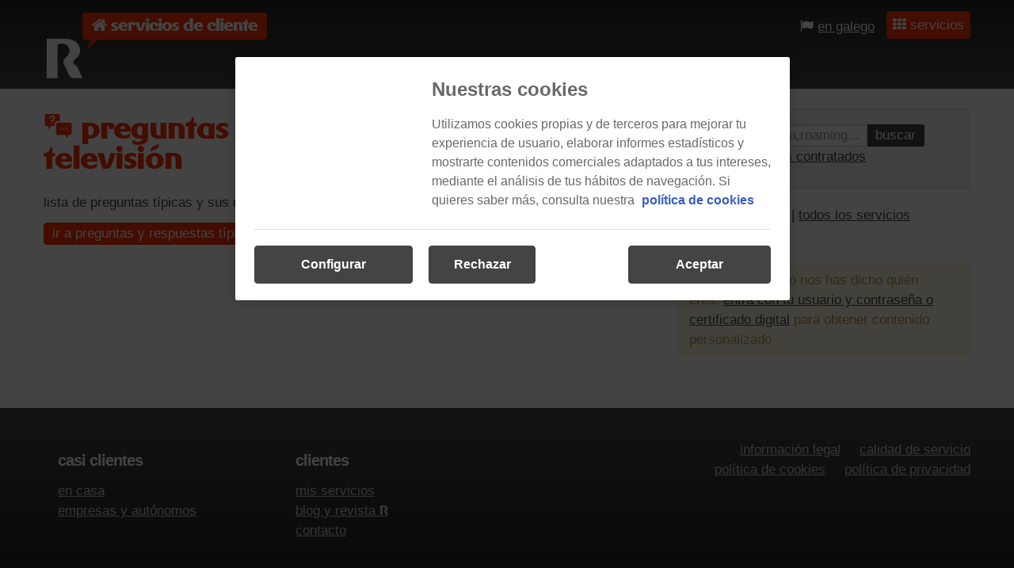

--- FILE ---
content_type: text/html;charset=UTF-8
request_url: https://clientes.mundo-r.com/botones/servicios/preguntas_respuestas_tv_R
body_size: 4551
content:

<!DOCTYPE html>
<!--[if lt IE 8]>    <html class="lt-ie9 lt-ie8" lang='es'> <![endif]-->
<!--[if IE 8]>    <html class="lt-ie9" lang='es'> <![endif]-->
<!--[if IE 9]>    <html class="ie9" lang='es'> <![endif]-->
<!--[if gt IE 9]><!--> <html class="" lang='es'> <!--<![endif]-->
  <head>
    <meta charset="utf-8"/>
    <title>R - servicios de cliente - preguntas y respuestas típicas de televisión</title>
    <meta http-equiv="X-UA-Compatible" content="IE=edge,chrome=1">
    <meta name="viewport" content="width=device-width, initial-scale=1.00"/>

	<meta name="idioma" content='es'>
    <meta name="description" content="lista de preguntas típicas y sus respuestas, sobre el servicio de televisión R"/>
    <meta name="keywords" content="servicios, cliente, mundo-R, R, factura, consumo, movil, mobil, combo, telefono"/>

    <link rel="shortcut icon" href='//static.mundo-R.com/0-latest/images/favicon.ico'/>
    <link rel="stylesheet" href='//static.mundo-R.com/0-latest/css/r.css'/>
    <link rel="stylesheet" href='//static.mundo-R.com/0-latest/css/r.responsive.css'/>
	
	<link rel="alternate" type="application/rss+xml" title="" href="https://clientes.mundo-R.com/botones/RSS/rss20_es.jsp" />
	
	
<style>
	/*TODO :remove
		body, #mundoR-content {
		background: #eeeeee ! important;
	}*/
	
	.a_categoria_icono { text-decoration: none; }
	.a_categoria_icono:hover { text-decoration: none; color: #ff3300; }
	
	.a_sin_subr { text-decoration: none; }
	.a_sin_subr:hover { color: #ff3300; }
	
	.breadcrumb_categorias { color: #999; }
	.breadcrumb_categorias a { color: #999; }
	.breadcrumb_categorias a:hover { color: #ff3300; }

</style>
	
    <link rel="apple-touch-icon-precomposed" href='//static.mundo-R.com/0-latest/images/apple-touch-icon.png'/>
    <link rel="apple-touch-icon-precomposed" sizes="72x72" href='//static.mundo-R.com/0-latest/images/apple-touch-icon-72x72.png'/>
    <link rel="apple-touch-icon-precomposed" sizes="114x114" href='//static.mundo-R.com/0-latest/images/apple-touch-icon-114x114.png'/>
	
    <script>

      var cmdQ = ['sendBeacon'];
      var _mundoRUseGTM = true;
      var _mundoR_skip_cookies = false;
      
    </script>
    <script src="//static.mundo-R.com/0-latest/js/init.js"></script>
    <script src="https://clientes.mundo-R.com/botones/js/comun/gestionIdioma-min.js?v=1.3.3" ></script>
	<script> 
		mundoR( 
			function() {
				$(function() {
					gestionIdioma();
				});
			}
		);
	</script>
    

    
  </head>

  <body >
    <header id="mundoR-header">
      <div class="container">
      
		<nav id="mundoR-l-aux-nav" class="aux-nav"></nav>    
               
      </div>

      <div id="mundoR-l-main-nav">
        <div id="mundoR-l-global-nav">
          <a class="site-r" href='http://mundo-R.com'>R</a>
          <div class="site-links">
            <h1 class="site-current">
              <a href="/botones/">servicios de cliente</a>
            </h1>
          </div>
        </div>

        <div id="mundoR-l-local-nav">
        </div>

      </div>
    </header>

    <div id="mundoR-content" class="container">

<div class="row">
	<div class="span8">

		




	<h2 class="heading-accent"><i class=icon-r-preguntas-y-respuestas></i> preguntas y respuestas típicas de televisión</h2>
	

	

		
			<p>lista de preguntas típicas y sus respuestas, sobre el servicio de televisión R</p>

	







	




		
 			
	 			<p id="LINK_ESPERA" style="display: none;">
	 				<a id="LINK_ESPERA_A" class="btn btn-primary" href="http://respuestas.mundo-r.com/es/television">ir a preguntas y respuestas típicas de televisión</a>
	 			</p>
		
	 			<div id="LINK_REENVIANDO"  style="display: none;" class="alert alert-wait">
	 				<script>
	 					var url_destino_js = 'http://respuestas.mundo-r.com/es/television';
	 				</script>
	 				reenviando a... <a class="btn btn-primary" href="javascript:location.replace('http://respuestas.mundo-r.com/es/television')">preguntas y respuestas típicas de televisión</a>
	 			</div>
			
		



		
		



                
	</div>
	<div class="span4 hidden-phone">
            
		



		
			




<form autocomplete="off" name="buscador" class="well visible-desktop" action="/botones/buscar_servicios.jsp" method="get" accept-charset="UTF-8">
	<div class="control-group">
	  <div class="controls">
	    <div class="input-prepend input-append">
	        <div class="controls">
 	    		<input name="textoBuscador" id="textoBuscador" data-provide="typeahead" data-items="10" data-source="[&quot;consumo desde última factura&quot;,&quot;descargar mis facturas&quot;,&quot;mi factura&quot;,&quot;ver servicios contratados&quot;,&quot;promos para mí&quot;,&quot;Netflix&quot;,&quot;DAZN&quot;,&quot;configura tu producto combo y móbilR&quot;,&quot;renueva tu terminal móbilR&quot;,&quot;cambia tarifa móbilR&quot;,&quot;plan de datos agotado: contratar nuevo bono&quot;,&quot;más velocidad de internet&quot;,&quot;más canales de TV&quot;,&quot;SOS wifi&quot;,&quot;contratar dominio (DNS)&quot;,&quot;pásate al 4K&quot;,&quot;me lo quedo!&quot;,&quot;promoción amigos R&quot;,&quot;estado de la activación de un nuevo servicio&quot;,&quot;suspensión temporal de servicio&quot;,&quot;consultar operaciones sobre servicios&quot;,&quot;solicitud genérica servicios cloud&quot;,&quot;solicitud manos remotas&quot;,&quot;solicitud visita datacenter (albergues)&quot;,&quot;solicitud modificación de reglas de firewall&quot;,&quot;solicitud asociación dominio a espacio web&quot;,&quot;solicitud resolución inversa de dominio&quot;,&quot;solicitud activación backup de servicio&quot;,&quot;avisar de una avería o ver su estado&quot;,&quot;descargas y manuales de cloud&quot;,&quot;estadísticas de tráfico internet&quot;,&quot;seguridad gestionada&quot;,&quot;servidor virtual&quot;,&quot;datacenter virtual&quot;,&quot;gestionar backup&quot;,&quot;hosting web&quot;,&quot;monitorización de servicios&quot;,&quot;configurar correo corporativo&quot;,&quot;configurar listas de distribución&quot;,&quot;ficha de servicio&quot;,&quot;red corporativa&quot;,&quot;acceso a internet en la empresa&quot;,&quot;soluciones convergentes (centrex IP)&quot;,&quot;gestión numeración 90x&quot;,&quot;registro de llamadas 90x/80x&quot;,&quot;soluciones técnicas especiales&quot;,&quot;ollomol: videosupervisión&quot;,&quot;configurar dominio (DNS)&quot;,&quot;acceso oficina online (ONE)&quot;,&quot;administrador oficina online (ONE)&quot;,&quot;M2M&quot;,&quot;THEA&quot;,&quot;Consulta contraseña SIPTrunk&quot;,&quot;cambios de equipo&quot;,&quot;compromiso R&quot;,&quot;he contratado un móbilR&quot;,&quot;he contratado un combo&quot;,&quot;he contratado un mambo&quot;,&quot;cómo son las facturas de R&quot;,&quot;cambiar cuenta bancaria&quot;,&quot;cambiar formato de factura&quot;,&quot;cambiar dirección factura&quot;,&quot;pagar factura pendiente&quot;,&quot;duplicado de factura&quot;,&quot;declaración anual impreso 347&quot;,&quot;analizador de facturas&quot;,&quot;tutoriales en vídeo sobre factura&quot;,&quot;preguntas y respuestas sobre las facturas&quot;,&quot;foros de internet R&quot;,&quot;tutoriales en vídeo de internet&quot;,&quot;descargas y manuales de internet&quot;,&quot;preguntas y respuestas típicas de internet&quot;,&quot;más equipos para mi red wifi&quot;,&quot;wifi PRO&quot;,&quot;configurar desvíos móbilR&quot;,&quot;roaming on/off&quot;,&quot;restricciones on/off mobilR&quot;,&quot;autoactivación de bonos de datos&quot;,&quot;configurar llamadas perdidas&quot;,&quot;configurar contestador móbilR&quot;,&quot;PIN contestador móbilR&quot;,&quot;control de gasto&quot;,&quot;multiSIM de voz&quot;,&quot;diagnosticar mi móvil&quot;,&quot;guías de uso de terminales móbilR&quot;,&quot;foros de mobilR&quot;,&quot;tutoriales en vídeo de móbilR&quot;,&quot;descargas y manuales de móbilR&quot;,&quot;preguntas y respuestas móbilR&quot;,&quot;ver PIN y PUK de mi móbilR&quot;,&quot;enviar SMS&quot;,&quot;consumo móvil desde última factura&quot;,&quot;consumo de tarifa plana de datos&quot;,&quot;segundas viviendas&quot;,&quot;configurar cuentas correo R&quot;,&quot;diagnosticar mi acceso a internet&quot;,&quot;velocímetro&quot;,&quot;nueva mensajería&quot;,&quot;más ayuda nueva mensajería&quot;,&quot;menxasería clásica&quot;,&quot;configurar desvíos de teléfono fijo&quot;,&quot;configurar desvíos de teléfono RDSI&quot;,&quot;configurar desvíos de teléfono IP&quot;,&quot;llamadas en espera en teléfono fijo&quot;,&quot;llamadas en espera en teléfono IP&quot;,&quot;configurar contestador voz y fax en línea fija&quot;,&quot;configurar contestador voz y fax en línea IP&quot;,&quot;cambiar PIN contestador&quot;,&quot;restricciones de llamadas en teléfono fijo&quot;,&quot;foros de teléfono&quot;,&quot;tutoriales en vídeo de teléfono&quot;,&quot;descargas y manuales de teléfono&quot;,&quot;preguntas y respuestas de teléfono&quot;,&quot;consumo teléfono fijo desde última factura&quot;,&quot;enviar/recibir fax&quot;,&quot;suscripción cloud&quot;,&quot;configurar televisión&quot;,&quot;diagnosticar mi servicio de TV&quot;,&quot;foros de televisión&quot;,&quot;tutoriales en vídeo de televisión&quot;,&quot;descargas y manuales de televisión&quot;,&quot;preguntas y respuestas típicas de televisión&quot;,&quot;tv comigo: ver la tele&quot;,&quot;guía tvR&quot;,&quot;usuario y contraseña&quot;,&quot;mis usuarios autorizados&quot;,&quot;mi grupo empresarial&quot;,&quot;mis datos de contacto&quot;,&quot;mi dirección postal&quot;,&quot;cómo contacta R conmigo&quot;,&quot;suscripción a boletines R&quot;,&quot;descarga de documentos de cliente&quot;,&quot;archivos para mí&quot;,&quot;renombrar direcciones de servicios&quot;,&quot;renombrar cuentas de facturación&quot;,&quot;contacta con R: mis gestiones&quot;,&quot;otras formas de contactar con R&quot;,&quot;chat&quot;,&quot;documentación pendiente&quot;,&quot;formularios y autorizaciones&quot;,&quot;tiendas R&quot;,&quot;R en Twitter&quot;,&quot;R en Facebook&quot;,&quot;R en Google+&quot;,&quot;R en Youtube&quot;,&quot;R en LinkedIn&quot;,&quot;foros&quot;,&quot;blog R&quot;,&quot;office 365&quot;,&quot;luz e gas&quot;]" 
 	    		size="18" type="text" placeholder="consumo,factura,roaming..." value="" /><button class="btn" type="submit">buscar</button><br/>
 	    		<a href="https://clientes.mundo-R.com/clientes2/contratado/">ver tus servicios contratados</a>
 	    	</div>
        </div>
	  </div>
	</div>
</form>


<form class="form-inline hidden-desktop" action="buscar_servicios.jsp" method="get" accept-charset="UTF-8">
	  <input class="input-small" name="textoBuscadorMovil" id="textoBuscadorMovil" size="10" type="text" value=""> <button class="btn" type="submit">buscar</button><br/>
	  <a href="/clientes2/contratado/">ver tus servicios contratados</a>
</form>



		<p>
			<a href="https://clientes.mundo-R.com/botones/">volver a la portada</a> | <a href="/botones/mapa_web.jsp">todos los servicios disponibles</a>
		</p>		

			<hr class="separator"/>
			
			<div class="alert fade in">
				<strong>¡atención!</strong> aún no nos has dicho quién eres; <a href="/botones/protegido/">entra con tu usuario y contraseña o certificado digital</a> para obtener contenido personalizado
			</div>

			







			
			









			





			
	
                 
	</div>            	      			
</div>

	


	

<script>
	function mostrarEnlaceServicioManual() {
		$("#LINK_ESPERA").show("blind");
	}
	function mostrarEnlaceServicioAutomatico() {
		// la variable url_destino_js se genera cuando hay link de redireccion
		if (typeof url_destino_js !== 'undefined') {
			
			$("#LINK_REENVIANDO").show("blind");
			
			setTimeout(
					  function() 
					  {
						 location.replace(url_destino_js);
					  }, 100);
		} else {
			$("#LINK_ESPERA").show("blind");
		}
	}

	mundoR(function() {
	  $.ajax({ 
		  url: '/botones/JSON/mensajes_total_por_nemonico.jsp',
		  dataType: 'json',
		  error: function() {
			  // si se produce un error mostramos al menos el link para ir al destino
			  mostrarEnlaceServicioManual();
		  },
		  success: function(respuesta) {
			  
			  // activamos numero de mensajes en categorias y subcategorias que esten visibles
			  var num_resp = respuesta.length;
			 
			  var permitirReenvio = true;
			  
			  for (var c=0; c<num_resp; c++) {
				  // cambiamos url a la de la categoria para ver los mensajes
				  $(".caturl-" + respuesta[c].nemonico).attr("href", $(".badge-" + respuesta[c].nemonico).attr("href"));
				  if (respuesta[c].nemonico=="respuestas_tvR") {
					  
					  // hay mensajes en esta categoria
					  
					  if (respuesta[c].numeroLocal>0) {
						  
						  // no permitimos el reenvio a otra URL
						  permitirReenvio = false;
						 
					  }
					  
				  	} else {
						  $(".badge-" + respuesta[c].nemonico)
					  		.text(respuesta[c].numeroTotal)
					  		.css( "display", "inline"); 
				 	}
			  	}
			  	if (permitirReenvio) {
			  		// si no hay mensajes en esta categoria, permitimos el reenvio a otra web
			  		mostrarEnlaceServicioAutomatico();
			  	} else { 
					// si hay mensajes, ponemos link estatico, que no haga reenvío					  
					mostrarEnlaceServicioManual();
			  	}
		  }
		});
	});
</script>
	

 

    </div>

	<script>
        mundoR(function() {
          $('[rel=popover]').popover();
        });
    </script>
      
    <footer id="mundoR-footer" data-langswitchurl='https://clientes.mundo-R.com/botones/servicios/preguntas_respuestas_tv_R?mundoR_idioma=gl'>      
    </footer>

    <!--[if lt IE 9]>
    <script src="//static.mundo-R.com/0-latest/js/ie.js" type="text/javascript" charset="utf-8"></script>
    <![endif]-->

    <!--[if lt IE 8]>
    <script>
      mundoR(function() {
        mundoR.ieUpdateNotice();
      })
    </script>
    <![endif]-->
  <!-- START IADVIZE LIVECHAT -->
	<script type='text/javascript'>
	    (function() {
	        var idz = document.createElement('script');
	        idz.type = 'text/javascript';
	        idz.async = true;
	        idz.src = document.location.protocol + '//halc.iadvize.com/iadvize.js?sid=7569&lang=es';
	        var s = document.getElementsByTagName('script')[0];
	        s.parentNode.insertBefore(idz, s);
	    })();
	</script><!-- END IADVIZE LIVECHAT -->
  <script type="text/javascript" src="/_Incapsula_Resource?SWJIYLWA=719d34d31c8e3a6e6fffd425f7e032f3&ns=1&cb=505458843" async></script></body>
</html>


--- FILE ---
content_type: text/css
request_url: https://static.mundo-r.com/0-latest/css/r.css
body_size: 39526
content:
.lt-ie9 *{zoom:1}.lt-ie9 .heading-large,.lt-ie9 h1{line-height:0;margin:10px 0 22px 0}.lt-ie9 body{filter:progid:DXImageTransform.Microsoft.gradient(enabled=false)}.lt-ie9 .main-tabs>ul>li>a{height:43px;filter:progid:DXImageTransform.Microsoft.gradient(enabled=false);position:relative}.lt-ie9 .main-tabs>ul>li.active>a{height:45px}.lt-ie9 .site-links{bottom:auto;top:-35px}.lt-ie9 .site-current{position:relative;padding:5px 12px}.lt-ie9 .site-current:after{bottom:-18px}.lt-ie9 .wizard-steps li{padding-left:15px;margin-right:30px}.ie9 body{filter:progid:DXImageTransform.Microsoft.gradient(enabled=false)}.ie9 .main-tabs>ul>li>a{filter:progid:DXImageTransform.Microsoft.gradient(enabled=false)}.ie9 .site-current{padding:0 12px}.ie9 .site-current a{line-height:22px}.ie9 .site-current .site-current:after{bottom:-12px}@media (min-width:768px){.ie9 .site-current{padding-top:4px;padding-bottom:4px}}.ie-compatibility-mode,.lt-ie8,.update-notice-shown{background:#fff}.ie-compatibility-mode body,.lt-ie8 body,.update-notice-shown body{padding:50px 0;background:#fff!important}.ie-compatibility-mode body *,.lt-ie8 body *,.update-notice-shown body *{display:none}.ie-compatibility-mode body .update-banner,.lt-ie8 body .update-banner,.update-notice-shown body .update-banner{width:600px;margin:0 auto 40px;display:block!important}.ie-compatibility-mode body .update-banner *,.lt-ie8 body .update-banner *,.update-notice-shown body .update-banner *{display:block!important}.ie-compatibility-mode body ul li,.lt-ie8 body ul li,.update-notice-shown body ul li{list-style-position:inside;list-style-type:disc}.ie9 input[type=file],.ie9 select,.lt-ie9 input[type=file],.lt-ie9 select{padding-top:3px;padding-bottom:3px}/*!
 * Bootstrap v2.0.2
 *
 * Copyright 2012 Twitter, Inc
 * Licensed under the Apache License v2.0
 * http://www.apache.org/licenses/LICENSE-2.0
 *
 * Designed and built with all the love in the world @twitter by @mdo and @fat.
 */article,aside,details,figcaption,figure,footer,header,hgroup,nav,section{display:block}audio,canvas,video{display:inline-block;*display:inline;*zoom:1}audio:not([controls]){display:none}html{font-size:100%;-webkit-text-size-adjust:100%;-ms-text-size-adjust:100%}a:focus{outline:thin dotted #333;outline-offset:-2px;outline:thin dotted #f30;outline:5px auto -webkit-focus-ring-color;outline-color:#f30}a:active,a:hover{outline:0}sub,sup{position:relative;font-size:75%;line-height:0;vertical-align:baseline}sup{top:-.5em}sub{bottom:-.25em}img{height:auto;border:0;-ms-interpolation-mode:bicubic;vertical-align:middle}button,input,select,textarea{margin:0;font-size:100%;vertical-align:middle}button,input{*overflow:visible;line-height:normal}button::-moz-focus-inner,input::-moz-focus-inner{padding:0;border:0}button,input[type=button],input[type=reset],input[type=submit]{cursor:pointer;-webkit-appearance:button}input[type=search]{-webkit-appearance:textfield;box-sizing:content-box}input[type=search]::-webkit-search-cancel-button,input[type=search]::-webkit-search-decoration{-webkit-appearance:none}textarea{overflow:auto;vertical-align:top}.clearfix{*zoom:1}.clearfix:after,.clearfix:before{display:table;content:""}.clearfix:after{clear:both}.hide-text{overflow:hidden;text-indent:100%;white-space:nowrap}.input-block-level{display:block;width:100%;min-height:28px;-ms-box-sizing:border-box;box-sizing:border-box}body{margin:0;font-family:"Helvetica Neue",Helvetica,Arial,sans-serif;font-size:17px;line-height:25px;color:#444;background-color:#fff}a{color:#f30;text-decoration:none}a:hover{color:#b32400;text-decoration:underline}.row{margin-left:-20px;*zoom:1}.row:after,.row:before{display:table;content:""}.row:after{clear:both}[class*=span]{float:left;margin-left:20px}.container,.navbar-fixed-bottom .container,.navbar-fixed-top .container{width:940px}.span12{width:940px}.span11{width:860px}.span10{width:780px}.span9{width:700px}.span8{width:620px}.span7{width:540px}.span6{width:460px}.span5{width:380px}.span4{width:300px}.span3{width:220px}.span2{width:140px}.span1{width:60px}.offset12{margin-left:980px}.offset11{margin-left:900px}.offset10{margin-left:820px}.offset9{margin-left:740px}.offset8{margin-left:660px}.offset7{margin-left:580px}.offset6{margin-left:500px}.offset5{margin-left:420px}.offset4{margin-left:340px}.offset3{margin-left:260px}.offset2{margin-left:180px}.offset1{margin-left:100px}.row-fluid{width:100%;*zoom:1}.row-fluid:after,.row-fluid:before{display:table;content:""}.row-fluid:after{clear:both}.row-fluid>[class*=span]{float:left;margin-left:2.12765957%}.row-fluid>[class*=span]:first-child{margin-left:0}.row-fluid>.span12{width:99.99999999%}.row-fluid>.span11{width:91.48936169%}.row-fluid>.span10{width:82.9787234%}.row-fluid>.span9{width:74.4680851%}.row-fluid>.span8{width:65.9574468%}.row-fluid>.span7{width:57.4468085%}.row-fluid>.span6{width:48.93617021%}.row-fluid>.span5{width:40.42553191%}.row-fluid>.span4{width:31.91489361%}.row-fluid>.span3{width:23.40425532%}.row-fluid>.span2{width:14.89361702%}.row-fluid>.span1{width:6.38297872%}.container{margin-left:auto;margin-right:auto;*zoom:1}.container:after,.container:before{display:table;content:""}.container:after{clear:both}.container-fluid{padding-left:20px;padding-right:20px;*zoom:1}.container-fluid:after,.container-fluid:before{display:table;content:""}.container-fluid:after{clear:both}p{margin:0 0 12.5px;font-family:"Helvetica Neue",Helvetica,Arial,sans-serif;font-size:17px;line-height:25px}p small{font-size:15px;color:#999}.lead{margin-bottom:25px;font-size:20px;font-weight:200;line-height:37.5px}h1,h2,h3,h4,h5,h6{margin:0;font-family:inherit;font-weight:700;color:inherit;text-rendering:optimizelegibility}h1 small,h2 small,h3 small,h4 small,h5 small,h6 small{font-weight:400;color:#999}h1{font-size:30px;line-height:50px}h1 small{font-size:18px}h2{font-size:24px;line-height:50px}h2 small{font-size:18px}h3{line-height:37.5px;font-size:18px}h3 small{font-size:14px}h4,h5,h6{line-height:25px}h4{font-size:14px}h4 small{font-size:12px}h5{font-size:12px}h6{font-size:11px;color:#999;text-transform:uppercase}.page-header{padding-bottom:24px;margin:25px 0;border-bottom:1px solid #eee}.page-header h1{line-height:1}ol,ul{padding:0;margin:0 0 12.5px 25px}ol ol,ol ul,ul ol,ul ul{margin-bottom:0}ul{list-style:disc}ol{list-style:decimal}li{line-height:25px}ol.unstyled,ul.unstyled{margin-left:0;list-style:none}dl{margin-bottom:25px}dd,dt{line-height:25px}dt{font-weight:700;line-height:24px}dd{margin-left:12.5px}.dl-horizontal dt{float:left;clear:left;width:120px;text-align:right}.dl-horizontal dd{margin-left:130px}hr{margin:25px 0;border:0;border-top:1px solid #eee;border-bottom:1px solid #fff}strong{font-weight:700}em{font-style:italic}.muted{color:#999}abbr[title]{border-bottom:1px dotted #ddd;cursor:help}abbr.initialism{font-size:90%;text-transform:uppercase}blockquote{padding:0 0 0 15px;margin:0 0 25px;border-left:5px solid #eee}blockquote p{margin-bottom:0;font-size:16px;font-weight:300;line-height:31.25px}blockquote small{display:block;line-height:25px;color:#999}blockquote small:before{content:'\2014 \00A0'}blockquote.pull-right{float:right;padding-left:0;padding-right:15px;border-left:0;border-right:5px solid #eee}blockquote.pull-right p,blockquote.pull-right small{text-align:right}blockquote:after,blockquote:before,q:after,q:before{content:""}address{display:block;margin-bottom:25px;line-height:25px;font-style:normal}small{font-size:100%}cite{font-style:normal}code,pre{padding:0 3px 2px;font-family:Menlo,Monaco,"Courier New",monospace;font-size:16px;color:#444;border-radius:3px}code{padding:2px 4px;color:#d14;background-color:#f7f7f9;border:1px solid #e1e1e8}pre{display:block;padding:12px;margin:0 0 12.5px;font-size:15.73px;line-height:25px;background-color:#f5f5f5;border:1px solid #ccc;border:1px solid rgba(0,0,0,.15);border-radius:4px;white-space:pre;white-space:pre-wrap;word-break:break-all;word-wrap:break-word}pre.prettyprint{margin-bottom:25px}pre code{padding:0;color:inherit;background-color:transparent;border:0}.pre-scrollable{max-height:340px;overflow-y:scroll}form{margin:0 0 25px}fieldset{padding:0;margin:0;border:0}legend{display:block;width:100%;padding:0;margin-bottom:37.5px;font-size:25.5px;line-height:50px;color:#444;border:0;border-bottom:1px solid #eee}legend small{font-size:18.75px;color:#999}button,input,label,select,textarea{font-size:17px;font-weight:400;line-height:25px}button,input,select,textarea{font-family:"Helvetica Neue",Helvetica,Arial,sans-serif}label{display:block;margin-bottom:5px;color:#444}.uneditable-input,input,select,textarea{display:inline-block;width:210px;height:25px;padding:4px;margin-bottom:9px;font-size:17px;line-height:25px;color:#444;border:1px solid #ccc;border-radius:3px}.uneditable-textarea{width:auto;height:auto}label input,label select,label textarea{display:block}input[type=checkbox],input[type=radio],input[type=image]{width:auto;height:auto;padding:0;margin:3px 0;*margin-top:0;line-height:normal;cursor:pointer;border-radius:0;border:0\9}input[type=image]{border:0}input[type=file]{width:auto;padding:initial;line-height:initial;border:initial;background-color:#fff;background-color:initial;box-shadow:none}input[type=button],input[type=reset],input[type=submit]{width:auto;height:auto}input[type=file],select{height:28px;*margin-top:4px;line-height:28px}input[type=file]{line-height:18px\9}select{width:220px;background-color:#fff}select[multiple],select[size]{height:auto}input[type=image]{box-shadow:none}textarea{height:auto}input[type=hidden]{display:none}.checkbox,.radio{padding-left:18px}.checkbox input[type=checkbox],.radio input[type=radio]{float:left;margin-left:-18px}.controls>.checkbox:first-child,.controls>.radio:first-child{padding-top:5px}.checkbox.inline,.radio.inline{display:inline-block;padding-top:5px;margin-bottom:0;vertical-align:middle}.checkbox.inline+.checkbox.inline,.radio.inline+.radio.inline{margin-left:10px}input,textarea{box-shadow:inset 0 1px 1px rgba(0,0,0,.075);transition:border linear .2s,box-shadow linear .2s;transition:border linear .2s,box-shadow linear .2s 1s ease-in-out}input:focus,textarea:focus{border-color:rgba(82,168,236,.8);box-shadow:inset 0 1px 1px rgba(0,0,0,.075),0 0 8px rgba(82,168,236,.6);outline:0;outline:thin dotted\9}input[type=checkbox]:focus,input[type=radio]:focus,input[type=file]:focus,select:focus{box-shadow:none;outline:thin dotted #333;outline-offset:-2px;outline:thin dotted #f30;outline:5px auto -webkit-focus-ring-color;outline-color:#f30}.input-mini{width:60px}.input-small{width:90px}.input-medium{width:150px}.input-large{width:210px}.input-xlarge{width:270px}.input-xxlarge{width:530px}.uneditable-input,input[class*=span],select[class*=span],textarea[class*=span]{float:none;margin-left:0}.uneditable-input,input,textarea{margin-left:0}.uneditable-input.span12,input.span12,textarea.span12{width:930px}.uneditable-input.span11,input.span11,textarea.span11{width:850px}.uneditable-input.span10,input.span10,textarea.span10{width:770px}.uneditable-input.span9,input.span9,textarea.span9{width:690px}.uneditable-input.span8,input.span8,textarea.span8{width:610px}.uneditable-input.span7,input.span7,textarea.span7{width:530px}.uneditable-input.span6,input.span6,textarea.span6{width:450px}.uneditable-input.span5,input.span5,textarea.span5{width:370px}.uneditable-input.span4,input.span4,textarea.span4{width:290px}.uneditable-input.span3,input.span3,textarea.span3{width:210px}.uneditable-input.span2,input.span2,textarea.span2{width:130px}.uneditable-input.span1,input.span1,textarea.span1{width:50px}input[disabled],input[readonly],select[disabled],select[readonly],textarea[disabled],textarea[readonly]{background-color:#ddd;border-color:#ddd;cursor:not-allowed}.control-group.warning .help-block,.control-group.warning .help-inline,.control-group.warning>label{color:#c09853}.control-group.warning input,.control-group.warning select,.control-group.warning textarea{color:#c09853;border-color:#c09853}.control-group.warning input:focus,.control-group.warning select:focus,.control-group.warning textarea:focus{border-color:#a47e3c;box-shadow:0 0 6px #dbc59e}.control-group.warning .input-append .add-on,.control-group.warning .input-prepend .add-on{color:#c09853;background-color:#fcf8e3;border-color:#c09853}.control-group.error .help-block,.control-group.error .help-inline,.control-group.error>label{color:#b94a48}.control-group.error input,.control-group.error select,.control-group.error textarea{color:#b94a48;border-color:#b94a48}.control-group.error input:focus,.control-group.error select:focus,.control-group.error textarea:focus{border-color:#953b39;box-shadow:0 0 6px #d59392}.control-group.error .input-append .add-on,.control-group.error .input-prepend .add-on{color:#b94a48;background-color:#f2dede;border-color:#b94a48}.control-group.success .help-block,.control-group.success .help-inline,.control-group.success>label{color:#468847}.control-group.success input,.control-group.success select,.control-group.success textarea{color:#468847;border-color:#468847}.control-group.success input:focus,.control-group.success select:focus,.control-group.success textarea:focus{border-color:#356635;box-shadow:0 0 6px #7aba7b}.control-group.success .input-append .add-on,.control-group.success .input-prepend .add-on{color:#468847;background-color:#dff0d8;border-color:#468847}input:focus:required:invalid,select:focus:required:invalid,textarea:focus:required:invalid{color:#b94a48;border-color:#ee5f5b}input:focus:required:invalid:focus,select:focus:required:invalid:focus,textarea:focus:required:invalid:focus{border-color:#e9322d;box-shadow:0 0 6px #f8b9b7}.form-actions{padding:24px 20px 25px;margin-top:25px;margin-bottom:25px;background-color:#eee;border-top:1px solid #ddd;*zoom:1}.form-actions:after,.form-actions:before{display:table;content:""}.form-actions:after{clear:both}.uneditable-input{display:block;background-color:#fff;border-color:#eee;box-shadow:inset 0 1px 2px rgba(0,0,0,.025);cursor:not-allowed}:-moz-placeholder{color:#999}::-webkit-input-placeholder{color:#999}.help-block,.help-inline{color:#999}.help-block{display:block;margin-bottom:12.5px}.help-inline{display:inline-block;*display:inline;*zoom:1;vertical-align:middle;padding-left:5px}.input-append,.input-prepend{margin-bottom:5px}.input-append .uneditable-input,.input-append input,.input-append select,.input-prepend .uneditable-input,.input-prepend input,.input-prepend select{*margin-left:0;border-radius:0 3px 3px 0}.input-append .uneditable-input:focus,.input-append input:focus,.input-append select:focus,.input-prepend .uneditable-input:focus,.input-prepend input:focus,.input-prepend select:focus{position:relative;z-index:2}.input-append .uneditable-input,.input-prepend .uneditable-input{border-left-color:#ccc}.input-append .add-on,.input-prepend .add-on{display:inline-block;width:auto;min-width:16px;height:25px;padding:4px 5px;font-weight:400;line-height:25px;text-align:center;text-shadow:0 1px 0 #fff;vertical-align:middle;background-color:#eee;border:1px solid #ccc}.input-append .add-on,.input-append .btn,.input-prepend .add-on,.input-prepend .btn{border-radius:3px 0 0 3px}.input-append .active,.input-prepend .active{background-color:#7f3;border-color:#390}.input-prepend .add-on,.input-prepend .btn{margin-right:-1px}.input-append input,.input-append select .uneditable-input{border-radius:3px 0 0 3px}.input-append .uneditable-input{border-left-color:#eee;border-right-color:#ccc}.input-append .add-on,.input-append .btn{margin-left:-1px;border-radius:0 3px 3px 0}.input-prepend.input-append .uneditable-input,.input-prepend.input-append input,.input-prepend.input-append select{border-radius:0}.input-prepend.input-append .add-on:first-child,.input-prepend.input-append .btn:first-child{margin-right:-1px;border-radius:3px 0 0 3px}.input-prepend.input-append .add-on:last-child,.input-prepend.input-append .btn:last-child{margin-left:-1px;border-radius:0 3px 3px 0}.search-query{padding-left:14px;padding-right:14px;margin-bottom:0;border-radius:14px}.form-horizontal .help-inline,.form-horizontal .input-append,.form-horizontal .input-prepend,.form-horizontal .uneditable-input,.form-horizontal input,.form-horizontal select,.form-horizontal textarea,.form-inline .help-inline,.form-inline .input-append,.form-inline .input-prepend,.form-inline .uneditable-input,.form-inline input,.form-inline select,.form-inline textarea,.form-search .help-inline,.form-search .input-append,.form-search .input-prepend,.form-search .uneditable-input,.form-search input,.form-search select,.form-search textarea{display:inline-block;margin-bottom:0}.form-horizontal .hide,.form-inline .hide,.form-search .hide{display:none}.form-inline label,.form-search label{display:inline-block}.form-inline .input-append,.form-inline .input-prepend,.form-search .input-append,.form-search .input-prepend{margin-bottom:0}.form-inline .checkbox,.form-inline .radio,.form-search .checkbox,.form-search .radio{padding-left:0;margin-bottom:0;vertical-align:middle}.form-inline .checkbox input[type=checkbox],.form-inline .radio input[type=radio],.form-search .checkbox input[type=checkbox],.form-search .radio input[type=radio]{float:left;margin-left:0;margin-right:3px}.control-group{margin-bottom:12.5px}legend+.control-group{margin-top:25px;-webkit-margin-top-collapse:separate}.form-horizontal .control-group{margin-bottom:25px;*zoom:1}.form-horizontal .control-group:after,.form-horizontal .control-group:before{display:table;content:""}.form-horizontal .control-group:after{clear:both}.form-horizontal .control-label{float:left;width:140px;padding-top:5px;text-align:right}.form-horizontal .controls{margin-left:160px;*display:inline-block;*margin-left:0;*padding-left:20px}.form-horizontal .help-block{margin-top:12.5px;margin-bottom:0}.form-horizontal .form-actions{padding-left:160px}table{max-width:100%;border-collapse:collapse;border-spacing:0;background-color:transparent}.table{width:100%;margin-bottom:25px}.table td,.table th{padding:8px;line-height:25px;text-align:left;vertical-align:top;border-top:1px solid #ddd}.table th{font-weight:700}.table thead th{vertical-align:bottom}.table colgroup+thead tr:first-child td,.table colgroup+thead tr:first-child th,.table thead:first-child tr:first-child td,.table thead:first-child tr:first-child th{border-top:0}.table tbody+tbody{border-top:2px solid #ddd}.table-condensed td,.table-condensed th{padding:4px 5px}.table-bordered{border:1px solid #ddd;border-left:0;border-collapse:separate;*border-collapse:collapsed;border-radius:4px}.table-bordered td,.table-bordered th{border-left:1px solid #ddd}.table-bordered tbody:first-child tr:first-child td,.table-bordered tbody:first-child tr:first-child th,.table-bordered thead:first-child tr:first-child th{border-top:0}.table-bordered tbody:first-child tr:first-child td:first-child,.table-bordered thead:first-child tr:first-child th:first-child{border-radius:4px 0 0 0}.table-bordered tbody:first-child tr:first-child td:last-child,.table-bordered thead:first-child tr:first-child th:last-child{border-radius:0 4px 0 0}.table-bordered tbody:last-child tr:last-child td:first-child,.table-bordered thead:last-child tr:last-child th:first-child{border-radius:0 0 0 4px}.table-bordered tbody:last-child tr:last-child td:last-child,.table-bordered thead:last-child tr:last-child th:last-child{border-radius:0 0 4px 0}.table-striped tbody tr:nth-child(odd) td,.table-striped tbody tr:nth-child(odd) th{background-color:#eee}.table tbody tr:hover td,.table tbody tr:hover th{background-color:#f5f5f5}table .span1{float:none;width:44px;margin-left:0}table .span2{float:none;width:124px;margin-left:0}table .span3{float:none;width:204px;margin-left:0}table .span4{float:none;width:284px;margin-left:0}table .span5{float:none;width:364px;margin-left:0}table .span6{float:none;width:444px;margin-left:0}table .span7{float:none;width:524px;margin-left:0}table .span8{float:none;width:604px;margin-left:0}table .span9{float:none;width:684px;margin-left:0}table .span10{float:none;width:764px;margin-left:0}table .span11{float:none;width:844px;margin-left:0}table .span12{float:none;width:924px;margin-left:0}table .span13{float:none;width:1004px;margin-left:0}table .span14{float:none;width:1084px;margin-left:0}table .span15{float:none;width:1164px;margin-left:0}table .span16{float:none;width:1244px;margin-left:0}table .span17{float:none;width:1324px;margin-left:0}table .span18{float:none;width:1404px;margin-left:0}table .span19{float:none;width:1484px;margin-left:0}table .span20{float:none;width:1564px;margin-left:0}table .span21{float:none;width:1644px;margin-left:0}table .span22{float:none;width:1724px;margin-left:0}table .span23{float:none;width:1804px;margin-left:0}table .span24{float:none;width:1884px;margin-left:0}.dropdown{position:relative}.dropdown-toggle{*margin-bottom:-3px}.dropdown-toggle:active,.open .dropdown-toggle{outline:0}.caret{display:inline-block;width:0;height:0;vertical-align:top;border-left:4px solid transparent;border-right:4px solid transparent;border-top:4px solid #000;opacity:1;filter:alpha(opacity=100);content:""}.dropdown .caret{margin-top:8px;margin-left:2px}.dropdown:hover .caret,.open.dropdown .caret{opacity:1;filter:alpha(opacity=100)}.dropdown-menu{position:absolute;top:100%;left:0;z-index:1000;float:left;display:none;min-width:160px;padding:4px 0;margin:0;list-style:none;background-color:#fff;border-color:#ccc;border-color:rgba(0,0,0,.2);border-style:solid;border-width:1px;border-radius:0 0 5px 5px;box-shadow:0 5px 10px rgba(0,0,0,.2);background-clip:padding-box;*border-right-width:2px;*border-bottom-width:2px}.dropdown-menu.pull-right{right:0;left:auto}.dropdown-menu .divider{height:1px;margin:11.5px 1px;overflow:hidden;background-color:#e5e5e5;border-bottom:1px solid #fff;*width:100%;*margin:-5px 0 5px}.dropdown-menu a{display:block;padding:3px 15px;clear:both;font-weight:400;line-height:25px;color:#444;white-space:nowrap}.dropdown-menu .active>a,.dropdown-menu .active>a:hover,.dropdown-menu li>a:hover{color:#fff;text-decoration:none;background-color:#f30}.dropdown.open{*z-index:1000}.dropdown.open .dropdown-toggle{color:#fff;background:#ccc;background:rgba(0,0,0,.3)}.dropdown.open .dropdown-menu{display:block}.pull-right .dropdown-menu{left:auto;right:0}.dropup .caret,.navbar-fixed-bottom .dropdown .caret{border-top:0;border-bottom:4px solid #000;content:"\2191"}.dropup .dropdown-menu,.navbar-fixed-bottom .dropdown .dropdown-menu{top:auto;bottom:100%;margin-bottom:1px}.typeahead{margin-top:2px;border-radius:4px}.well{min-height:20px;padding:19px;margin-bottom:20px;background-color:#f5f5f5;border:1px solid #eee;border:1px solid rgba(0,0,0,.05);border-radius:4px;box-shadow:inset 0 1px 1px rgba(0,0,0,.05)}.well blockquote{border-color:#ddd;border-color:rgba(0,0,0,.15)}.well-large{padding:24px;border-radius:6px}.well-small{padding:9px;border-radius:3px}.fade{transition:opacity .15s linear;transition:opacity .15s linear 1s ease-in-out;opacity:0}.fade.in{opacity:1}.collapse{transition:height .35s ease;transition:height .35s ease 1s ease-in-out;position:relative;overflow:hidden;height:0}.collapse.in{height:auto}.close{float:right;font-size:20px;font-weight:700;line-height:25px;color:#000;text-shadow:0 1px 0 #fff;opacity:.2;filter:alpha(opacity=20)}.close:hover{color:#000;text-decoration:none;opacity:.4;filter:alpha(opacity=40);cursor:pointer}.btn{display:inline-block;*display:inline;*zoom:1;padding:4px 10px 4px;margin-bottom:0;font-size:17px;line-height:25px;color:#444;text-align:center;text-shadow:0 1px 1px rgba(255,255,255,.75);vertical-align:middle;background-color:#f5f5f5;background-image:linear-gradient(top,#fff,#e6e6e6);background-repeat:repeat-x;filter:progid:DXImageTransform.Microsoft.gradient(startColorstr='#fff', endColorstr='#e6e6e6', GradientType=0);border-color:#e6e6e6 #e6e6e6 #bfbfbf;border-color:rgba(0,0,0,.1) rgba(0,0,0,.1) rgba(0,0,0,.25);background:#fff;border-color:#e6e6e6;filter:progid:DXImageTransform.Microsoft.gradient(enabled=false);border:1px solid #ccc;border-bottom-color:#b3b3b3;border-radius:4px;box-shadow:inset 0 1px 0 rgba(255,255,255,.2),0 1px 2px rgba(0,0,0,.05);cursor:pointer;*margin-left:.3em}.btn.active,.btn.disabled,.btn:active,.btn:hover,.btn[disabled]{background-color:#e6e6e6}.btn.active,.btn:active{background-color:#ccc\9}.btn.active,.btn.disabled,.btn:active,.btn:hover,.btn[disabled]{background-color:#fff}.btn.active,.btn:active{background-color:#ccc\9}.btn:first-child{*margin-left:0}.btn:hover{color:#444;text-decoration:none;background-color:#e6e6e6;background-position:0 -15px;transition:background-position .1s linear;transition:background-position .1s linear 1s ease-in-out}.btn:focus{outline:thin dotted #333;outline-offset:-2px;outline:thin dotted #f30;outline:5px auto -webkit-focus-ring-color;outline-color:#f30}.btn.active,.btn:active{background-image:none;box-shadow:inset 0 2px 4px rgba(0,0,0,.15),0 1px 2px rgba(0,0,0,.05);background-color:#e6e6e6;background-color:#d9d9d9\9;outline:0}.btn.disabled,.btn[disabled]{cursor:default;background-image:none;background-color:#e6e6e6;opacity:.65;filter:alpha(opacity=65);box-shadow:none}.btn-large{padding:9px 14px;font-size:19px;line-height:normal;border-radius:5px}.btn-large [class^=icon-]{margin-top:1px}.btn-small{padding:5px 9px;font-size:15px;line-height:23px}.btn-small [class^=icon-]{margin-top:-1px}.btn-mini{padding:2px 6px;font-size:15px;line-height:21px}.btn-danger,.btn-danger:hover,.btn-info,.btn-info:hover,.btn-inverse,.btn-inverse:hover,.btn-primary,.btn-primary:hover,.btn-success,.btn-success:hover,.btn-warning,.btn-warning:hover{text-shadow:0 -1px 0 rgba(0,0,0,.25);color:#fff}.btn-danger.active,.btn-info.active,.btn-inverse.active,.btn-primary.active,.btn-success.active,.btn-warning.active{color:rgba(255,255,255,.75)}.btn-primary{background-color:#f30;background-image:linear-gradient(top,#f30,#f30);background-repeat:repeat-x;filter:progid:DXImageTransform.Microsoft.gradient(startColorstr='#f30', endColorstr='#f30', GradientType=0);border-color:#f30 #f30 #b32400;border-color:rgba(0,0,0,.1) rgba(0,0,0,.1) rgba(0,0,0,.25);background:#f30;border-color:#f30;filter:progid:DXImageTransform.Microsoft.gradient(enabled=false)}.btn-primary.active,.btn-primary.disabled,.btn-primary:active,.btn-primary:hover,.btn-primary[disabled]{background-color:#f30}.btn-primary.active,.btn-primary:active{background-color:#cc2900\9}.btn-primary.active,.btn-primary.disabled,.btn-primary:active,.btn-primary:hover,.btn-primary[disabled]{background-color:#f30}.btn-primary.active,.btn-primary:active{background-color:#cc2900\9}.btn-warning{background-color:#ffab2e;background-image:linear-gradient(top,#ffb84d,#f90);background-repeat:repeat-x;filter:progid:DXImageTransform.Microsoft.gradient(startColorstr='#ffb84d', endColorstr='#ff9900', GradientType=0);border-color:#f90 #f90 #b36b00;border-color:rgba(0,0,0,.1) rgba(0,0,0,.1) rgba(0,0,0,.25);background:#ffb84d;border-color:#f90;filter:progid:DXImageTransform.Microsoft.gradient(enabled=false)}.btn-warning.active,.btn-warning.disabled,.btn-warning:active,.btn-warning:hover,.btn-warning[disabled]{background-color:#f90}.btn-warning.active,.btn-warning:active{background-color:#cc7a00\9}.btn-warning.active,.btn-warning.disabled,.btn-warning:active,.btn-warning:hover,.btn-warning[disabled]{background-color:#ffb84d}.btn-warning.active,.btn-warning:active{background-color:#cc7a00\9}.btn-danger{background-color:#da4f49;background-image:linear-gradient(top,#ee5f5b,#bd362f);background-repeat:repeat-x;filter:progid:DXImageTransform.Microsoft.gradient(startColorstr='#ee5f5b', endColorstr='#bd362f', GradientType=0);border-color:#bd362f #bd362f #802420;border-color:rgba(0,0,0,.1) rgba(0,0,0,.1) rgba(0,0,0,.25);background:#ee5f5b;border-color:#bd362f;filter:progid:DXImageTransform.Microsoft.gradient(enabled=false)}.btn-danger.active,.btn-danger.disabled,.btn-danger:active,.btn-danger:hover,.btn-danger[disabled]{background-color:#bd362f}.btn-danger.active,.btn-danger:active{background-color:#942a25\9}.btn-danger.active,.btn-danger.disabled,.btn-danger:active,.btn-danger:hover,.btn-danger[disabled]{background-color:#ee5f5b}.btn-danger.active,.btn-danger:active{background-color:#942a25\9}.btn-success{background-color:#5bb75b;background-image:linear-gradient(top,#62c462,#51a351);background-repeat:repeat-x;filter:progid:DXImageTransform.Microsoft.gradient(startColorstr='#62c462', endColorstr='#51a351', GradientType=0);border-color:#51a351 #51a351 #387038;border-color:rgba(0,0,0,.1) rgba(0,0,0,.1) rgba(0,0,0,.25);background:#62c462;border-color:#51a351;filter:progid:DXImageTransform.Microsoft.gradient(enabled=false)}.btn-success.active,.btn-success.disabled,.btn-success:active,.btn-success:hover,.btn-success[disabled]{background-color:#51a351}.btn-success.active,.btn-success:active{background-color:#408140\9}.btn-success.active,.btn-success.disabled,.btn-success:active,.btn-success:hover,.btn-success[disabled]{background-color:#62c462}.btn-success.active,.btn-success:active{background-color:#408140\9}.btn-info{background-color:#49afcd;background-image:linear-gradient(top,#5bc0de,#2f96b4);background-repeat:repeat-x;filter:progid:DXImageTransform.Microsoft.gradient(startColorstr='#5bc0de', endColorstr='#2f96b4', GradientType=0);border-color:#2f96b4 #2f96b4 #1f6377;border-color:rgba(0,0,0,.1) rgba(0,0,0,.1) rgba(0,0,0,.25);background:#5bc0de;border-color:#2f96b4;filter:progid:DXImageTransform.Microsoft.gradient(enabled=false)}.btn-info.active,.btn-info.disabled,.btn-info:active,.btn-info:hover,.btn-info[disabled]{background-color:#2f96b4}.btn-info.active,.btn-info:active{background-color:#24748c\9}.btn-info.active,.btn-info.disabled,.btn-info:active,.btn-info:hover,.btn-info[disabled]{background-color:#5bc0de}.btn-info.active,.btn-info:active{background-color:#24748c\9}.btn-inverse{background-color:#444;background-image:linear-gradient(top,#444,#444);background-repeat:repeat-x;filter:progid:DXImageTransform.Microsoft.gradient(startColorstr='#444', endColorstr='#444', GradientType=0);border-color:#444 #444 #1e1e1e;border-color:rgba(0,0,0,.1) rgba(0,0,0,.1) rgba(0,0,0,.25);background:#444;border-color:#444;filter:progid:DXImageTransform.Microsoft.gradient(enabled=false)}.btn-inverse.active,.btn-inverse.disabled,.btn-inverse:active,.btn-inverse:hover,.btn-inverse[disabled]{background-color:#444}.btn-inverse.active,.btn-inverse:active{background-color:#2b2b2b\9}.btn-inverse.active,.btn-inverse.disabled,.btn-inverse:active,.btn-inverse:hover,.btn-inverse[disabled]{background-color:#444}.btn-inverse.active,.btn-inverse:active{background-color:#2b2b2b\9}button.btn,input[type=submit].btn{*padding-top:2px;*padding-bottom:2px}button.btn::-moz-focus-inner,input[type=submit].btn::-moz-focus-inner{padding:0;border:0}button.btn.btn-large,input[type=submit].btn.btn-large{*padding-top:7px;*padding-bottom:7px}button.btn.btn-small,input[type=submit].btn.btn-small{*padding-top:3px;*padding-bottom:3px}button.btn.btn-mini,input[type=submit].btn.btn-mini{*padding-top:1px;*padding-bottom:1px}.btn-group{position:relative;*zoom:1;*margin-left:.3em}.btn-group:after,.btn-group:before{display:table;content:""}.btn-group:after{clear:both}.btn-group:first-child{*margin-left:0}.btn-group+.btn-group{margin-left:5px}.btn-toolbar{margin-top:12.5px;margin-bottom:12.5px}.btn-toolbar .btn-group{display:inline-block;*display:inline;*zoom:1}.btn-group .btn{position:relative;float:left;margin-left:-1px;border-radius:0}.btn-group .btn:first-child{margin-left:0;border-top-left-radius:4px;border-bottom-left-radius:4px}.btn-group .btn:last-child,.btn-group .dropdown-toggle{border-top-right-radius:4px;border-bottom-right-radius:4px}.btn-group .btn.large:first-child{margin-left:0;border-top-left-radius:6px;border-bottom-left-radius:6px}.btn-group .btn.large:last-child,.btn-group .large.dropdown-toggle{border-top-right-radius:6px;border-bottom-right-radius:6px}.btn-group .btn.active,.btn-group .btn:active,.btn-group .btn:focus,.btn-group .btn:hover{z-index:2}.btn-group .dropdown-toggle:active,.btn-group.open .dropdown-toggle{outline:0}.btn-group .dropdown-toggle{padding-left:8px;padding-right:8px;box-shadow:inset 1px 0 0 rgba(255,255,255,.125),inset 0 1px 0 rgba(255,255,255,.2),0 1px 2px rgba(0,0,0,.05);*padding-top:3px;*padding-bottom:3px}.btn-group .btn-mini.dropdown-toggle{padding-left:5px;padding-right:5px;*padding-top:1px;*padding-bottom:1px}.btn-group .btn-small.dropdown-toggle{*padding-top:4px;*padding-bottom:4px}.btn-group .btn-large.dropdown-toggle{padding-left:12px;padding-right:12px}.btn-group.open{*z-index:1000}.btn-group.open .dropdown-menu{display:block;margin-top:1px;border-radius:5px}.btn-group.open .dropdown-toggle{background-image:none;box-shadow:inset 0 1px 6px rgba(0,0,0,.15),0 1px 2px rgba(0,0,0,.05)}.btn .caret{margin-top:7px;margin-left:0}.btn:hover .caret,.open.btn-group .caret{opacity:1;filter:alpha(opacity=100)}.btn-mini .caret{margin-top:5px}.btn-small .caret{margin-top:6px}.btn-large .caret{margin-top:4px;border-left:5px solid transparent;border-right:5px solid transparent;border-top:5px solid #000}.btn-danger .caret,.btn-info .caret,.btn-inverse .caret,.btn-primary .caret,.btn-success .caret,.btn-warning .caret{border-top-color:#fff;border-bottom-color:#fff;opacity:.75;filter:alpha(opacity=75)}.alert{padding:8px 35px 8px 14px;margin-bottom:25px;background-color:#fcf8e3;border:1px solid #fbeed5;border-radius:4px;color:#c09853}.alert-heading{color:inherit}.alert .close{position:relative;top:-2px;right:-21px;line-height:18px}.alert-success{background-color:#dff0d8;border-color:#d6e9c6;color:#468847}.alert-danger,.alert-error{background-color:#f2dede;border-color:#eed3d7;color:#b94a48}.alert-info{background-color:#d9edf7;border-color:#bce8f1;color:#3a87ad}.alert-block{padding-top:14px;padding-bottom:14px}.alert-block>p,.alert-block>ul{margin-bottom:0}.alert-block p+p{margin-top:5px}.nav{margin-left:0;margin-bottom:25px;list-style:none}.nav>li>a{display:block}.nav>li>a:hover{text-decoration:none;background-color:#eee}.nav .nav-header{display:block;padding:3px 15px;font-size:11px;font-weight:700;line-height:25px;color:#999;text-shadow:0 1px 0 rgba(255,255,255,.5);text-transform:uppercase}.nav li+.nav-header{margin-top:9px}.nav-list{padding-left:15px;padding-right:15px;margin-bottom:0}.nav-list .nav-header,.nav-list>li>a{margin-left:-15px;margin-right:-15px;text-shadow:0 1px 0 rgba(255,255,255,.5)}.nav-list>li>a{padding:3px 15px}.nav-list>.active>a,.nav-list>.active>a:hover{color:#fff;text-shadow:0 -1px 0 rgba(0,0,0,.2);background-color:#f30}.nav-list [class^=icon-]{margin-right:2px}.nav-list .divider{height:1px;margin:11.5px 1px;overflow:hidden;background-color:#e5e5e5;border-bottom:1px solid #fff;*width:100%;*margin:-5px 0 5px}.nav-pills,.nav-tabs{*zoom:1}.nav-pills:after,.nav-pills:before,.nav-tabs:after,.nav-tabs:before{display:table;content:""}.nav-pills:after,.nav-tabs:after{clear:both}.nav-pills>li,.nav-tabs>li{float:left}.nav-pills>li>a,.nav-tabs>li>a{padding-right:12px;padding-left:12px;margin-right:2px;line-height:14px}.nav-tabs{border-bottom:1px solid #ddd}.nav-tabs>li{margin-bottom:-1px}.nav-tabs>li>a{padding-top:8px;padding-bottom:8px;line-height:25px;border:1px solid transparent;border-radius:4px 4px 0 0}.nav-tabs>li>a:hover{border-color:#eee #eee #ddd}.nav-tabs>.active>a,.nav-tabs>.active>a:hover{color:#444;background-color:#fff;border:1px solid #ddd;border-bottom-color:transparent;cursor:default}.nav-pills>li>a{padding-top:8px;padding-bottom:8px;margin-top:2px;margin-bottom:2px;border-radius:5px}.nav-pills>.active>a,.nav-pills>.active>a:hover{color:#fff;background-color:#f30}.nav-stacked>li{float:none}.nav-stacked>li>a{margin-right:0}.nav-tabs.nav-stacked{border-bottom:0}.nav-tabs.nav-stacked>li>a{border:1px solid #ddd;border-radius:0}.nav-tabs.nav-stacked>li:first-child>a{border-radius:4px 4px 0 0}.nav-tabs.nav-stacked>li:last-child>a{border-radius:0 0 4px 4px}.nav-tabs.nav-stacked>li>a:hover{border-color:#ddd;z-index:2}.nav-pills.nav-stacked>li>a{margin-bottom:3px}.nav-pills.nav-stacked>li:last-child>a{margin-bottom:1px}.nav-pills .dropdown-menu,.nav-tabs .dropdown-menu{margin-top:1px;border-width:1px}.nav-pills .dropdown-menu{border-radius:4px}.nav-pills .dropdown-toggle .caret,.nav-tabs .dropdown-toggle .caret{border-top-color:#f30;border-bottom-color:#f30;margin-top:6px}.nav-pills .dropdown-toggle:hover .caret,.nav-tabs .dropdown-toggle:hover .caret{border-top-color:#b32400;border-bottom-color:#b32400}.nav-pills .active .dropdown-toggle .caret,.nav-tabs .active .dropdown-toggle .caret{border-top-color:#444;border-bottom-color:#444}.nav>.dropdown.active>a:hover{color:#000;cursor:pointer}.nav-pills .open .dropdown-toggle,.nav-tabs .open .dropdown-toggle,.nav>.open.active>a:hover{color:#fff;background-color:#999;border-color:#999}.nav .open .caret,.nav .open a:hover .caret,.nav .open.active .caret{border-top-color:#fff;border-bottom-color:#fff;opacity:1;filter:alpha(opacity=100)}.tabs-stacked .open>a:hover{border-color:#999}.tabbable{*zoom:1}.tabbable:after,.tabbable:before{display:table;content:""}.tabbable:after{clear:both}.tab-content{display:table;width:100%}.tabs-below .nav-tabs,.tabs-left .nav-tabs,.tabs-right .nav-tabs{border-bottom:0}.pill-content>.pill-pane,.tab-content>.tab-pane{display:none}.pill-content>.active,.tab-content>.active{display:block}.tabs-below .nav-tabs{border-top:1px solid #ddd}.tabs-below .nav-tabs>li{margin-top:-1px;margin-bottom:0}.tabs-below .nav-tabs>li>a{border-radius:0 0 4px 4px}.tabs-below .nav-tabs>li>a:hover{border-bottom-color:transparent;border-top-color:#ddd}.tabs-below .nav-tabs .active>a,.tabs-below .nav-tabs .active>a:hover{border-color:transparent #ddd #ddd #ddd}.tabs-left .nav-tabs>li,.tabs-right .nav-tabs>li{float:none}.tabs-left .nav-tabs>li>a,.tabs-right .nav-tabs>li>a{min-width:74px;margin-right:0;margin-bottom:3px}.tabs-left .nav-tabs{float:left;margin-right:19px;border-right:1px solid #ddd}.tabs-left .nav-tabs>li>a{margin-right:-1px;border-radius:4px 0 0 4px}.tabs-left .nav-tabs>li>a:hover{border-color:#eee #ddd #eee #eee}.tabs-left .nav-tabs .active>a,.tabs-left .nav-tabs .active>a:hover{border-color:#ddd transparent #ddd #ddd;*border-right-color:#fff}.tabs-right .nav-tabs{float:right;margin-left:19px;border-left:1px solid #ddd}.tabs-right .nav-tabs>li>a{margin-left:-1px;border-radius:0 4px 4px 0}.tabs-right .nav-tabs>li>a:hover{border-color:#eee #eee #eee #ddd}.tabs-right .nav-tabs .active>a,.tabs-right .nav-tabs .active>a:hover{border-color:#ddd #ddd #ddd transparent;*border-left-color:#fff}.navbar{*position:relative;*z-index:2;overflow:visible;margin-bottom:25px}.navbar-inner{padding-left:20px;padding-right:20px;background-color:#444;background-image:linear-gradient(top,#444,#444);background-repeat:repeat-x;filter:progid:DXImageTransform.Microsoft.gradient(startColorstr='#444', endColorstr='#444', GradientType=0);border-radius:4px;box-shadow:0 1px 3px rgba(0,0,0,.25),inset 0 -1px 0 rgba(0,0,0,.1)}.navbar .container{width:auto}.btn-navbar{display:none;float:right;padding:7px 10px;margin-left:5px;margin-right:5px;background-color:#444;background-image:linear-gradient(top,#444,#444);background-repeat:repeat-x;filter:progid:DXImageTransform.Microsoft.gradient(startColorstr='#444', endColorstr='#444', GradientType=0);border-color:#444 #444 #1e1e1e;border-color:rgba(0,0,0,.1) rgba(0,0,0,.1) rgba(0,0,0,.25);background:#444;border-color:#444;filter:progid:DXImageTransform.Microsoft.gradient(enabled=false);box-shadow:inset 0 1px 0 rgba(255,255,255,.1),0 1px 0 rgba(255,255,255,.075)}.btn-navbar.active,.btn-navbar.disabled,.btn-navbar:active,.btn-navbar:hover,.btn-navbar[disabled]{background-color:#444}.btn-navbar.active,.btn-navbar:active{background-color:#2b2b2b\9}.btn-navbar.active,.btn-navbar.disabled,.btn-navbar:active,.btn-navbar:hover,.btn-navbar[disabled]{background-color:#444}.btn-navbar.active,.btn-navbar:active{background-color:#2b2b2b\9}.btn-navbar .icon-bar{display:block;width:18px;height:2px;background-color:#f5f5f5;border-radius:1px;box-shadow:0 1px 0 rgba(0,0,0,.25)}.btn-navbar .icon-bar+.icon-bar{margin-top:3px}.nav-collapse.collapse{height:auto}.navbar{color:#999}.navbar .brand:hover{text-decoration:none}.navbar .brand{float:left;display:block;padding:8px 20px 12px;margin-left:-20px;font-size:20px;font-weight:200;line-height:1;color:#fff}.navbar .navbar-text{margin-bottom:0;line-height:40px}.navbar .btn,.navbar .btn-group{margin-top:5px}.navbar .btn-group .btn{margin-top:0}.navbar-form{margin-bottom:0;*zoom:1}.navbar-form:after,.navbar-form:before{display:table;content:""}.navbar-form:after{clear:both}.navbar-form .checkbox,.navbar-form .radio,.navbar-form input,.navbar-form select{margin-top:5px}.navbar-form input,.navbar-form select{display:inline-block;margin-bottom:0}.navbar-form input[type=checkbox],.navbar-form input[type=radio],.navbar-form input[type=image]{margin-top:3px}.navbar-form .input-append,.navbar-form .input-prepend{margin-top:6px;white-space:nowrap}.navbar-form .input-append input,.navbar-form .input-prepend input{margin-top:0}.navbar-search{position:relative;float:left;margin-top:6px;margin-bottom:0}.navbar-search .search-query{padding:4px 9px;font-family:"Helvetica Neue",Helvetica,Arial,sans-serif;font-size:13px;font-weight:400;line-height:1;color:#fff;background-color:#848484;border:1px solid #373737;box-shadow:inset 0 1px 2px rgba(0,0,0,.1),0 1px 0 rgba(255,255,255,.15);transition:none;transition:none 1s ease-in-out}.navbar-search .search-query:-moz-placeholder{color:#ccc}.navbar-search .search-query::-webkit-input-placeholder{color:#ccc}.navbar-search .search-query.focused,.navbar-search .search-query:focus{padding:5px 10px;color:#444;text-shadow:0 1px 0 #fff;background-color:#fff;border:0;box-shadow:0 0 3px rgba(0,0,0,.15);outline:0}.navbar-fixed-bottom,.navbar-fixed-top{position:fixed;right:0;left:0;z-index:1030;margin-bottom:0}.navbar-fixed-bottom .navbar-inner,.navbar-fixed-top .navbar-inner{padding-left:0;padding-right:0;border-radius:0}.navbar-fixed-top{top:0}.navbar-fixed-bottom{bottom:0}.navbar .nav{position:relative;left:0;display:block;float:left;margin:0 10px 0 0}.navbar .nav.pull-right{float:right}.navbar .nav>li{display:block;float:left}.navbar .nav>li>a{float:none;padding:10px 10px 11px;line-height:19px;color:#999;text-decoration:none;text-shadow:0 -1px 0 rgba(0,0,0,.25)}.navbar .nav>li>a:hover{background-color:transparent;color:#fff;text-decoration:none}.navbar .nav .active>a,.navbar .nav .active>a:hover{color:#fff;text-decoration:none;background-color:#444}.navbar .divider-vertical{height:40px;width:1px;margin:0 9px;overflow:hidden;background-color:#444;border-right:1px solid #444}.navbar .nav.pull-right{margin-left:10px;margin-right:0}.navbar .dropdown-menu{margin-top:1px;border-radius:4px}.navbar .dropdown-menu:before{content:'';display:inline-block;border-left:7px solid transparent;border-right:7px solid transparent;border-bottom:7px solid #ccc;border-bottom-color:rgba(0,0,0,.2);position:absolute;top:-7px;left:9px}.navbar .dropdown-menu:after{content:'';display:inline-block;border-left:6px solid transparent;border-right:6px solid transparent;border-bottom:6px solid #fff;position:absolute;top:-6px;left:10px}.navbar-fixed-bottom .dropdown-menu:before{border-top:7px solid #ccc;border-top-color:rgba(0,0,0,.2);border-bottom:0;bottom:-7px;top:auto}.navbar-fixed-bottom .dropdown-menu:after{border-top:6px solid #fff;border-bottom:0;bottom:-6px;top:auto}.navbar .nav .dropdown-toggle .caret,.navbar .nav .open.dropdown .caret{border-top-color:#fff;border-bottom-color:#fff}.navbar .nav .active .caret{opacity:1;filter:alpha(opacity=100)}.navbar .nav .active>.dropdown-toggle,.navbar .nav .open.active>.dropdown-toggle,.navbar .nav .open>.dropdown-toggle{background-color:transparent}.navbar .nav .active>.dropdown-toggle:hover{color:#fff}.navbar .nav .dropdown-menu.pull-right,.navbar .nav.pull-right .dropdown-menu{left:auto;right:0}.navbar .nav .dropdown-menu.pull-right:before,.navbar .nav.pull-right .dropdown-menu:before{left:auto;right:12px}.navbar .nav .dropdown-menu.pull-right:after,.navbar .nav.pull-right .dropdown-menu:after{left:auto;right:13px}.breadcrumb{padding:7px 14px;margin:0 0 25px;list-style:none;background-color:#fbfbfb;background-image:linear-gradient(top,#fff,#f5f5f5);background-repeat:repeat-x;filter:progid:DXImageTransform.Microsoft.gradient(startColorstr='#fff', endColorstr='#f5f5f5', GradientType=0);border:1px solid #ddd;border-radius:3px;box-shadow:inset 0 1px 0 #fff}.breadcrumb li{display:inline-block;*display:inline;*zoom:1;text-shadow:0 1px 0 #fff}.breadcrumb .divider{padding:0 5px;color:#999}.breadcrumb .active a{color:#444}.pagination{height:50px;margin:25px 0}.pagination ul{display:inline-block;*display:inline;*zoom:1;margin-left:0;margin-bottom:0;border-radius:3px;box-shadow:0 1px 2px rgba(0,0,0,.05)}.pagination li{display:inline}.pagination a{float:left;padding:0 14px;line-height:48px;text-decoration:none;border:1px solid #ddd;border-left-width:0}.pagination .active a,.pagination a:hover{background-color:#f5f5f5}.pagination .active a{color:#999;cursor:default}.pagination .disabled a,.pagination .disabled a:hover,.pagination .disabled span{color:#999;background-color:transparent;cursor:default}.pagination li:first-child a{border-left-width:1px;border-radius:3px 0 0 3px}.pagination li:last-child a{border-radius:0 3px 3px 0}.pagination-centered{text-align:center}.pagination-right{text-align:right}.pager{margin-left:0;margin-bottom:25px;list-style:none;text-align:center;*zoom:1}.pager:after,.pager:before{display:table;content:""}.pager:after{clear:both}.pager li{display:inline}.pager a{display:inline-block;padding:5px 14px;background-color:#fff;border:1px solid #ddd;border-radius:15px}.pager a:hover{text-decoration:none;background-color:#f5f5f5}.pager .next a{float:right}.pager .previous a{float:left}.pager .disabled a,.pager .disabled a:hover{color:#999;background-color:#fff;cursor:default}.modal-open .dropdown-menu{z-index:2050}.modal-open .dropdown.open{*z-index:2050}.modal-open .popover{z-index:2060}.modal-open .tooltip{z-index:2070}.modal-backdrop{position:fixed;top:0;right:0;bottom:0;left:0;z-index:1040;background-color:#000}.modal-backdrop.fade{opacity:0}.modal-backdrop,.modal-backdrop.fade.in{opacity:.8;filter:alpha(opacity=80)}.modal{position:fixed;top:50%;left:50%;z-index:1050;overflow:auto;width:560px;margin:-250px 0 0 -280px;background-color:#fff;border:1px solid #999;border:1px solid rgba(0,0,0,.3);*border:1px solid #999;border-radius:6px;box-shadow:0 3px 7px rgba(0,0,0,.3);background-clip:padding-box}.modal.fade{transition:opacity .3s linear,top .3s ease-out;transition:opacity .3s linear,top .3s ease-out 1s ease-in-out;top:-25%}.modal.fade.in{top:50%}.modal-header{padding:9px 15px;border-bottom:1px solid #eee}.modal-header .close{margin-top:2px}.modal-body{overflow-y:auto;max-height:400px;padding:15px}.modal-form{margin-bottom:0}.modal-footer{padding:14px 15px 15px;margin-bottom:0;text-align:right;background-color:#f5f5f5;border-top:1px solid #ddd;border-radius:0 0 6px 6px;box-shadow:inset 0 1px 0 #fff;*zoom:1}.modal-footer:after,.modal-footer:before{display:table;content:""}.modal-footer:after{clear:both}.modal-footer .btn+.btn{margin-left:5px;margin-bottom:0}.modal-footer .btn-group .btn+.btn{margin-left:-1px}.tooltip{position:absolute;z-index:1020;display:block;visibility:visible;padding:5px;font-size:11px;opacity:0;filter:alpha(opacity=0)}.tooltip.in{opacity:.8;filter:alpha(opacity=80)}.tooltip.top{margin-top:-2px}.tooltip.right{margin-left:2px}.tooltip.bottom{margin-top:2px}.tooltip.left{margin-left:-2px}.tooltip.top .tooltip-arrow{bottom:0;left:50%;margin-left:-5px;border-left:5px solid transparent;border-right:5px solid transparent;border-top:5px solid #000}.tooltip.left .tooltip-arrow{top:50%;right:0;margin-top:-5px;border-top:5px solid transparent;border-bottom:5px solid transparent;border-left:5px solid #000}.tooltip.bottom .tooltip-arrow{top:0;left:50%;margin-left:-5px;border-left:5px solid transparent;border-right:5px solid transparent;border-bottom:5px solid #000}.tooltip.right .tooltip-arrow{top:50%;left:0;margin-top:-5px;border-top:5px solid transparent;border-bottom:5px solid transparent;border-right:5px solid #000}.tooltip-inner{max-width:200px;padding:3px 8px;color:#fff;text-align:center;text-decoration:none;background-color:#000;border-radius:4px}.tooltip-arrow{position:absolute;width:0;height:0}.popover{position:absolute;top:0;left:0;z-index:1010;display:none;padding:5px}.popover.top{margin-top:-5px}.popover.right{margin-left:5px}.popover.bottom{margin-top:5px}.popover.left{margin-left:-5px}.popover.top .arrow{bottom:0;left:50%;margin-left:-5px;border-left:5px solid transparent;border-right:5px solid transparent;border-top:5px solid #000}.popover.right .arrow{top:50%;left:0;margin-top:-5px;border-top:5px solid transparent;border-bottom:5px solid transparent;border-right:5px solid #000}.popover.bottom .arrow{top:0;left:50%;margin-left:-5px;border-left:5px solid transparent;border-right:5px solid transparent;border-bottom:5px solid #000}.popover.left .arrow{top:50%;right:0;margin-top:-5px;border-top:5px solid transparent;border-bottom:5px solid transparent;border-left:5px solid #000}.popover .arrow{position:absolute;width:0;height:0}.popover-inner{padding:3px;width:280px;overflow:hidden;background:#000;background:rgba(0,0,0,.8);border-radius:6px;box-shadow:0 3px 7px rgba(0,0,0,.3)}.popover-title{padding:9px 15px;line-height:1;background-color:#f5f5f5;border-bottom:1px solid #eee;border-radius:3px 3px 0 0}.popover-content{padding:14px;background-color:#fff;border-radius:0 0 3px 3px;background-clip:padding-box}.popover-content ol,.popover-content p,.popover-content ul{margin-bottom:0}.thumbnails{margin-left:-20px;list-style:none;*zoom:1}.thumbnails:after,.thumbnails:before{display:table;content:""}.thumbnails:after{clear:both}.thumbnails>li{float:left;margin:0 0 25px 20px}.thumbnail{display:block;padding:4px;line-height:1;border:1px solid #ddd;border-radius:4px;box-shadow:0 1px 1px rgba(0,0,0,.075)}a.thumbnail:hover{border-color:#f30;box-shadow:0 1px 4px rgba(0,105,214,.25)}.thumbnail>img{display:block;max-width:100%;margin-left:auto;margin-right:auto}.thumbnail .caption{padding:9px}.label{padding:1px 4px 2px;font-size:14.38px;font-weight:700;line-height:13px;color:#fff;vertical-align:middle;white-space:nowrap;text-shadow:0 -1px 0 rgba(0,0,0,.25);background-color:#999;border-radius:3px}.label:hover{color:#fff;text-decoration:none}.label-important{background-color:#b94a48}.label-important:hover{background-color:#953b39}.label-warning{background-color:#f90}.label-warning:hover{background-color:#cc7a00}.label-success{background-color:#468847}.label-success:hover{background-color:#356635}.label-info{background-color:#3a87ad}.label-info:hover{background-color:#2d6987}.label-inverse{background-color:#444}.label-inverse:hover{background-color:#2b2b2b}.badge{padding:1px 9px 2px;font-size:15.73px;font-weight:700;white-space:nowrap;color:#fff;background-color:#999;border-radius:9px}.badge:hover{color:#fff;text-decoration:none;cursor:pointer}.badge-error{background-color:#b94a48}.badge-error:hover{background-color:#953b39}.badge-warning{background-color:#f90}.badge-warning:hover{background-color:#cc7a00}.badge-success{background-color:#468847}.badge-success:hover{background-color:#356635}.badge-info{background-color:#3a87ad}.badge-info:hover{background-color:#2d6987}.badge-inverse{background-color:#444}.badge-inverse:hover{background-color:#2b2b2b}@keyframes progress-bar-stripes{from{background-position:0 0}to{background-position:40px 0}}.progress{overflow:hidden;height:18px;margin-bottom:18px;background-color:#f7f7f7;background-image:linear-gradient(top,#f5f5f5,#f9f9f9);background-repeat:repeat-x;filter:progid:DXImageTransform.Microsoft.gradient(startColorstr='#f5f5f5', endColorstr='#f9f9f9', GradientType=0);box-shadow:inset 0 1px 2px rgba(0,0,0,.1);border-radius:4px}.progress .bar{width:0%;height:18px;color:#fff;font-size:12px;text-align:center;text-shadow:0 -1px 0 rgba(0,0,0,.25);background-color:#0e90d2;background-image:linear-gradient(top,#149bdf,#0480be);background-repeat:repeat-x;filter:progid:DXImageTransform.Microsoft.gradient(startColorstr='#149bdf', endColorstr='#0480be', GradientType=0);box-shadow:inset 0 -1px 0 rgba(0,0,0,.15);-ms-box-sizing:border-box;box-sizing:border-box;transition:width .6s ease;transition:width .6s ease 1s ease-in-out}.progress-striped .bar{background-color:#149bdf;background-image:linear-gradient(-45deg,rgba(255,255,255,.15) 25%,transparent 25%,transparent 50%,rgba(255,255,255,.15) 50%,rgba(255,255,255,.15) 75%,transparent 75%,transparent);background-size:40px 40px}.progress.active .bar{animation:progress-bar-stripes 2s linear infinite}.progress-danger .bar{background-color:#dd514c;background-image:linear-gradient(top,#ee5f5b,#c43c35);background-repeat:repeat-x;filter:progid:DXImageTransform.Microsoft.gradient(startColorstr='#ee5f5b', endColorstr='#c43c35', GradientType=0)}.progress-danger.progress-striped .bar{background-color:#ee5f5b;background-image:linear-gradient(-45deg,rgba(255,255,255,.15) 25%,transparent 25%,transparent 50%,rgba(255,255,255,.15) 50%,rgba(255,255,255,.15) 75%,transparent 75%,transparent)}.progress-success .bar{background-color:#5eb95e;background-image:linear-gradient(top,#62c462,#57a957);background-repeat:repeat-x;filter:progid:DXImageTransform.Microsoft.gradient(startColorstr='#62c462', endColorstr='#57a957', GradientType=0)}.progress-success.progress-striped .bar{background-color:#62c462;background-image:linear-gradient(-45deg,rgba(255,255,255,.15) 25%,transparent 25%,transparent 50%,rgba(255,255,255,.15) 50%,rgba(255,255,255,.15) 75%,transparent 75%,transparent)}.progress-info .bar{background-color:#4bb1cf;background-image:linear-gradient(top,#5bc0de,#339bb9);background-repeat:repeat-x;filter:progid:DXImageTransform.Microsoft.gradient(startColorstr='#5bc0de', endColorstr='#339bb9', GradientType=0)}.progress-info.progress-striped .bar{background-color:#5bc0de;background-image:linear-gradient(-45deg,rgba(255,255,255,.15) 25%,transparent 25%,transparent 50%,rgba(255,255,255,.15) 50%,rgba(255,255,255,.15) 75%,transparent 75%,transparent)}.progress-warning .bar{background-color:#ffab2e;background-image:linear-gradient(top,#ffb84d,#f90);background-repeat:repeat-x;filter:progid:DXImageTransform.Microsoft.gradient(startColorstr='#ffb84d', endColorstr='#ff9900', GradientType=0)}.progress-warning.progress-striped .bar{background-color:#ffb84d;background-image:linear-gradient(-45deg,rgba(255,255,255,.15) 25%,transparent 25%,transparent 50%,rgba(255,255,255,.15) 50%,rgba(255,255,255,.15) 75%,transparent 75%,transparent)}.accordion{margin-bottom:25px}.accordion-group{margin-bottom:2px;border:1px solid #e5e5e5;border-radius:4px}.accordion-heading{border-bottom:0}.accordion-heading .accordion-toggle{display:block;padding:8px 15px}.accordion-inner{padding:9px 15px;border-top:1px solid #e5e5e5}.carousel{position:relative;margin-bottom:25px;line-height:1}.carousel-inner{overflow:hidden;width:100%;position:relative}.carousel .item{display:none;position:relative;transition:.6s ease-in-out left;transition:.6s ease-in-out left 1s ease-in-out}.carousel .item>img{display:block;line-height:1}.carousel .active,.carousel .next,.carousel .prev{display:block}.carousel .active{left:0}.carousel .next,.carousel .prev{position:absolute;top:0;width:100%}.carousel .next{left:100%}.carousel .prev{left:-100%}.carousel .next.left,.carousel .prev.right{left:0}.carousel .active.left{left:-100%}.carousel .active.right{left:100%}.carousel-control{position:absolute;top:40%;left:15px;width:40px;height:40px;margin-top:-20px;font-size:60px;font-weight:100;line-height:30px;color:#fff;text-align:center;background:#444;border:3px solid #fff;border-radius:23px;opacity:.5;filter:alpha(opacity=50)}.carousel-control.right{left:auto;right:15px}.carousel-control:hover{color:#fff;text-decoration:none;opacity:.9;filter:alpha(opacity=90)}.carousel-caption{position:absolute;left:0;right:0;bottom:0;padding:10px 15px 5px;background:#444;background:rgba(0,0,0,.75)}.carousel-caption h4,.carousel-caption p{color:#fff}.hero-unit{padding:60px;margin-bottom:30px;background-color:#eee;border-radius:6px}.hero-unit h1{margin-bottom:0;font-size:60px;line-height:1;color:inherit;letter-spacing:-1px}.hero-unit p{font-size:18px;font-weight:200;line-height:37.5px;color:inherit}.pull-right{float:right}.pull-left{float:left}.hide{display:none}.show{display:block}.invisible{visibility:hidden}.combobox-container{margin-bottom:5px;margin-bottom:9px}.combobox-container .uneditable-input,.combobox-container input,.combobox-container select{*margin-left:0;border-radius:0 3px 3px 0}.combobox-container .uneditable-input:focus,.combobox-container input:focus,.combobox-container select:focus{position:relative;z-index:2}.combobox-container .uneditable-input{border-left-color:#ccc}.combobox-container .add-on{display:inline-block;width:auto;min-width:16px;height:25px;padding:4px 5px;font-weight:400;line-height:25px;text-align:center;text-shadow:0 1px 0 #fff;vertical-align:middle;background-color:#eee;border:1px solid #ccc}.combobox-container .add-on,.combobox-container .btn{border-radius:3px 0 0 3px}.combobox-container .active{background-color:#7f3;border-color:#390}.combobox-container input,.combobox-container select .uneditable-input{border-radius:3px 0 0 3px}.combobox-container .uneditable-input{border-left-color:#eee;border-right-color:#ccc}.combobox-container .add-on,.combobox-container .btn{margin-left:-1px;border-radius:0 3px 3px 0}.combobox-container .uneditable-input,.combobox-container input,.combobox-container select{position:relative;margin-bottom:0}.combobox-container .uneditable-input:focus,.combobox-container input:focus,.combobox-container select:focus{position:inherit;z-index:2}.combobox-container .add-on{height:18px;line-height:18px;text-shadow:none;background-color:#ddd;color:#444}.combobox-container select{display:none;width:0;height:0;border:0;padding:0;margin:0;text-indent:-99999px;*text-indent:0}.form-inline .combobox-container,.form-search .combobox-container{display:inline-block;margin-bottom:0;vertical-align:top}.form-inline .combobox-container .add-on,.form-search .combobox-container .add-on{vertical-align:middle}.combobox-selected .combobox-clear{display:inline-block}.combobox-selected .caret{display:none}.combobox-clear{display:none;width:14px;height:14px;line-height:14px;vertical-align:top;opacity:.3;filter:alpha(opacity=30)}.dropdown:hover .combobox-clear,.open.dropdown .combobox-clear{opacity:1;filter:alpha(opacity=100)}.btn .combobox-clear{margin-top:1px;margin-left:1px}.btn:hover .combobox-clear,.open.btn-group .combobox-clear{opacity:1;filter:alpha(opacity=100)}.typeahead-long{max-height:300px;overflow-y:auto}.control-group.error .combobox-container .add-on{color:#B94A48;border-color:#B94A48}.control-group.error .combobox-container .caret{border-top-color:#B94A48}.control-group.warning .combobox-container .add-on{color:#C09853;border-color:#C09853}.control-group.warning .combobox-container .caret{border-top-color:#C09853}.control-group.success .combobox-container .add-on{color:#468847;border-color:#468847}.control-group.success .combobox-container .caret{border-top-color:#468847}/*!
 * Datepicker for Bootstrap v1.4.0 (https://github.com/eternicode/bootstrap-datepicker)
 *
 * Copyright 2012 Stefan Petre
 * Improvements by Andrew Rowls
 * Licensed under the Apache License v2.0 (http://www.apache.org/licenses/LICENSE-2.0)
 */.datepicker{border-radius:4px;direction:ltr}.datepicker-inline{width:220px}.datepicker.datepicker-rtl{direction:rtl}.datepicker.datepicker-rtl table tr td span{float:right}.datepicker-dropdown{top:0;left:0}.datepicker-dropdown:before{content:'';display:inline-block;border-left:7px solid transparent;border-right:7px solid transparent;border-bottom:7px solid #ccc;border-top:0;border-bottom-color:rgba(0,0,0,.2);position:absolute}.datepicker-dropdown:after{content:'';display:inline-block;border-left:6px solid transparent;border-right:6px solid transparent;border-bottom:6px solid #fff;border-top:0;position:absolute}.datepicker-dropdown.datepicker-orient-left:before{left:6px}.datepicker-dropdown.datepicker-orient-left:after{left:7px}.datepicker-dropdown.datepicker-orient-right:before{right:6px}.datepicker-dropdown.datepicker-orient-right:after{right:7px}.datepicker-dropdown.datepicker-orient-top:before{top:-7px}.datepicker-dropdown.datepicker-orient-top:after{top:-6px}.datepicker-dropdown.datepicker-orient-bottom:before{bottom:-7px;border-bottom:0;border-top:7px solid #999}.datepicker-dropdown.datepicker-orient-bottom:after{bottom:-6px;border-bottom:0;border-top:6px solid #fff}.datepicker>div{display:none}.datepicker.days .datepicker-days,.datepicker.months .datepicker-months,.datepicker.years .datepicker-years{display:block}.datepicker table{margin:0;-webkit-touch-callout:none;-webkit-user-select:none;-moz-user-select:none;-ms-user-select:none;user-select:none}.datepicker td,.datepicker th{text-align:center;width:20px;height:20px;border-radius:4px;border:none}.table-striped .datepicker table tr td,.table-striped .datepicker table tr th{background-color:transparent}.datepicker table tr td.day.focused,.datepicker table tr td.day:hover{background:#eee;cursor:pointer}.datepicker table tr td.new,.datepicker table tr td.old{color:#999}.datepicker table tr td.disabled,.datepicker table tr td.disabled:hover{background:0 0;color:#999;cursor:default}.datepicker table tr td.today,.datepicker table tr td.today.disabled,.datepicker table tr td.today.disabled:hover,.datepicker table tr td.today:hover{background-color:#fde19a;background-image:linear-gradient(top,#fdd49a,#fdf59a);background-repeat:repeat-x;filter:progid:DXImageTransform.Microsoft.gradient(startColorstr='#fdd49a', endColorstr='#fdf59a', GradientType=0);border-color:#fdf59a #fdf59a #fbed50;border-color:rgba(0,0,0,.1) rgba(0,0,0,.1) rgba(0,0,0,.25);filter:progid:DXImageTransform.Microsoft.gradient(enabled=false);color:#000}.datepicker table tr td.today.active,.datepicker table tr td.today.disabled,.datepicker table tr td.today.disabled.active,.datepicker table tr td.today.disabled.disabled,.datepicker table tr td.today.disabled:active,.datepicker table tr td.today.disabled:hover,.datepicker table tr td.today.disabled:hover.active,.datepicker table tr td.today.disabled:hover.disabled,.datepicker table tr td.today.disabled:hover:active,.datepicker table tr td.today.disabled:hover:hover,.datepicker table tr td.today.disabled:hover[disabled],.datepicker table tr td.today.disabled[disabled],.datepicker table tr td.today:active,.datepicker table tr td.today:hover,.datepicker table tr td.today:hover.active,.datepicker table tr td.today:hover.disabled,.datepicker table tr td.today:hover:active,.datepicker table tr td.today:hover:hover,.datepicker table tr td.today:hover[disabled],.datepicker table tr td.today[disabled]{background-color:#fdf59a}.datepicker table tr td.today.active,.datepicker table tr td.today.disabled.active,.datepicker table tr td.today.disabled:active,.datepicker table tr td.today.disabled:hover.active,.datepicker table tr td.today.disabled:hover:active,.datepicker table tr td.today:active,.datepicker table tr td.today:hover.active,.datepicker table tr td.today:hover:active{background-color:#fbf069\9}.datepicker table tr td.today:hover:hover{color:#000}.datepicker table tr td.today.active:hover{color:#fff}.datepicker table tr td.range,.datepicker table tr td.range.disabled,.datepicker table tr td.range.disabled:hover,.datepicker table tr td.range:hover{background:#eee;border-radius:0}.datepicker table tr td.range.today,.datepicker table tr td.range.today.disabled,.datepicker table tr td.range.today.disabled:hover,.datepicker table tr td.range.today:hover{background-color:#f3d17a;background-image:linear-gradient(top,#f3c17a,#f3e97a);background-repeat:repeat-x;filter:progid:DXImageTransform.Microsoft.gradient(startColorstr='#f3c17a', endColorstr='#f3e97a', GradientType=0);border-color:#f3e97a #f3e97a #edde34;border-color:rgba(0,0,0,.1) rgba(0,0,0,.1) rgba(0,0,0,.25);filter:progid:DXImageTransform.Microsoft.gradient(enabled=false);border-radius:0}.datepicker table tr td.range.today.active,.datepicker table tr td.range.today.disabled,.datepicker table tr td.range.today.disabled.active,.datepicker table tr td.range.today.disabled.disabled,.datepicker table tr td.range.today.disabled:active,.datepicker table tr td.range.today.disabled:hover,.datepicker table tr td.range.today.disabled:hover.active,.datepicker table tr td.range.today.disabled:hover.disabled,.datepicker table tr td.range.today.disabled:hover:active,.datepicker table tr td.range.today.disabled:hover:hover,.datepicker table tr td.range.today.disabled:hover[disabled],.datepicker table tr td.range.today.disabled[disabled],.datepicker table tr td.range.today:active,.datepicker table tr td.range.today:hover,.datepicker table tr td.range.today:hover.active,.datepicker table tr td.range.today:hover.disabled,.datepicker table tr td.range.today:hover:active,.datepicker table tr td.range.today:hover:hover,.datepicker table tr td.range.today:hover[disabled],.datepicker table tr td.range.today[disabled]{background-color:#f3e97a}.datepicker table tr td.range.today.active,.datepicker table tr td.range.today.disabled.active,.datepicker table tr td.range.today.disabled:active,.datepicker table tr td.range.today.disabled:hover.active,.datepicker table tr td.range.today.disabled:hover:active,.datepicker table tr td.range.today:active,.datepicker table tr td.range.today:hover.active,.datepicker table tr td.range.today:hover:active{background-color:#efe24b\9}.datepicker table tr td.selected,.datepicker table tr td.selected.disabled,.datepicker table tr td.selected.disabled:hover,.datepicker table tr td.selected:hover{background-color:#9e9e9e;background-image:linear-gradient(top,#b3b3b3,grey);background-repeat:repeat-x;filter:progid:DXImageTransform.Microsoft.gradient(startColorstr='#b3b3b3', endColorstr='#808080', GradientType=0);border-color:grey grey #595959;border-color:rgba(0,0,0,.1) rgba(0,0,0,.1) rgba(0,0,0,.25);filter:progid:DXImageTransform.Microsoft.gradient(enabled=false);color:#fff;text-shadow:0 -1px 0 rgba(0,0,0,.25)}.datepicker table tr td.selected.active,.datepicker table tr td.selected.disabled,.datepicker table tr td.selected.disabled.active,.datepicker table tr td.selected.disabled.disabled,.datepicker table tr td.selected.disabled:active,.datepicker table tr td.selected.disabled:hover,.datepicker table tr td.selected.disabled:hover.active,.datepicker table tr td.selected.disabled:hover.disabled,.datepicker table tr td.selected.disabled:hover:active,.datepicker table tr td.selected.disabled:hover:hover,.datepicker table tr td.selected.disabled:hover[disabled],.datepicker table tr td.selected.disabled[disabled],.datepicker table tr td.selected:active,.datepicker table tr td.selected:hover,.datepicker table tr td.selected:hover.active,.datepicker table tr td.selected:hover.disabled,.datepicker table tr td.selected:hover:active,.datepicker table tr td.selected:hover:hover,.datepicker table tr td.selected:hover[disabled],.datepicker table tr td.selected[disabled]{background-color:grey}.datepicker table tr td.selected.active,.datepicker table tr td.selected.disabled.active,.datepicker table tr td.selected.disabled:active,.datepicker table tr td.selected.disabled:hover.active,.datepicker table tr td.selected.disabled:hover:active,.datepicker table tr td.selected:active,.datepicker table tr td.selected:hover.active,.datepicker table tr td.selected:hover:active{background-color:#666\9}.datepicker table tr td.active,.datepicker table tr td.active.disabled,.datepicker table tr td.active.disabled:hover,.datepicker table tr td.active:hover{background-color:#006dcc;background-image:linear-gradient(top,#08c,#04c);background-repeat:repeat-x;filter:progid:DXImageTransform.Microsoft.gradient(startColorstr='#0088cc', endColorstr='#0044cc', GradientType=0);border-color:#04c #04c #002a80;border-color:rgba(0,0,0,.1) rgba(0,0,0,.1) rgba(0,0,0,.25);filter:progid:DXImageTransform.Microsoft.gradient(enabled=false);color:#fff;text-shadow:0 -1px 0 rgba(0,0,0,.25)}.datepicker table tr td.active.active,.datepicker table tr td.active.disabled,.datepicker table tr td.active.disabled.active,.datepicker table tr td.active.disabled.disabled,.datepicker table tr td.active.disabled:active,.datepicker table tr td.active.disabled:hover,.datepicker table tr td.active.disabled:hover.active,.datepicker table tr td.active.disabled:hover.disabled,.datepicker table tr td.active.disabled:hover:active,.datepicker table tr td.active.disabled:hover:hover,.datepicker table tr td.active.disabled:hover[disabled],.datepicker table tr td.active.disabled[disabled],.datepicker table tr td.active:active,.datepicker table tr td.active:hover,.datepicker table tr td.active:hover.active,.datepicker table tr td.active:hover.disabled,.datepicker table tr td.active:hover:active,.datepicker table tr td.active:hover:hover,.datepicker table tr td.active:hover[disabled],.datepicker table tr td.active[disabled]{background-color:#04c}.datepicker table tr td.active.active,.datepicker table tr td.active.disabled.active,.datepicker table tr td.active.disabled:active,.datepicker table tr td.active.disabled:hover.active,.datepicker table tr td.active.disabled:hover:active,.datepicker table tr td.active:active,.datepicker table tr td.active:hover.active,.datepicker table tr td.active:hover:active{background-color:#039\9}.datepicker table tr td span{display:block;width:23%;height:54px;line-height:54px;float:left;margin:1%;cursor:pointer;border-radius:4px}.datepicker table tr td span:hover{background:#eee}.datepicker table tr td span.disabled,.datepicker table tr td span.disabled:hover{background:0 0;color:#999;cursor:default}.datepicker table tr td span.active,.datepicker table tr td span.active.disabled,.datepicker table tr td span.active.disabled:hover,.datepicker table tr td span.active:hover{background-color:#006dcc;background-image:linear-gradient(top,#08c,#04c);background-repeat:repeat-x;filter:progid:DXImageTransform.Microsoft.gradient(startColorstr='#0088cc', endColorstr='#0044cc', GradientType=0);border-color:#04c #04c #002a80;border-color:rgba(0,0,0,.1) rgba(0,0,0,.1) rgba(0,0,0,.25);filter:progid:DXImageTransform.Microsoft.gradient(enabled=false);color:#fff;text-shadow:0 -1px 0 rgba(0,0,0,.25)}.datepicker table tr td span.active.active,.datepicker table tr td span.active.disabled,.datepicker table tr td span.active.disabled.active,.datepicker table tr td span.active.disabled.disabled,.datepicker table tr td span.active.disabled:active,.datepicker table tr td span.active.disabled:hover,.datepicker table tr td span.active.disabled:hover.active,.datepicker table tr td span.active.disabled:hover.disabled,.datepicker table tr td span.active.disabled:hover:active,.datepicker table tr td span.active.disabled:hover:hover,.datepicker table tr td span.active.disabled:hover[disabled],.datepicker table tr td span.active.disabled[disabled],.datepicker table tr td span.active:active,.datepicker table tr td span.active:hover,.datepicker table tr td span.active:hover.active,.datepicker table tr td span.active:hover.disabled,.datepicker table tr td span.active:hover:active,.datepicker table tr td span.active:hover:hover,.datepicker table tr td span.active:hover[disabled],.datepicker table tr td span.active[disabled]{background-color:#04c}.datepicker table tr td span.active.active,.datepicker table tr td span.active.disabled.active,.datepicker table tr td span.active.disabled:active,.datepicker table tr td span.active.disabled:hover.active,.datepicker table tr td span.active.disabled:hover:active,.datepicker table tr td span.active:active,.datepicker table tr td span.active:hover.active,.datepicker table tr td span.active:hover:active{background-color:#039\9}.datepicker table tr td span.new,.datepicker table tr td span.old{color:#999}.datepicker .datepicker-switch{width:145px}.datepicker tfoot tr th,.datepicker thead tr:first-child th{cursor:pointer}.datepicker tfoot tr th:hover,.datepicker thead tr:first-child th:hover{background:#eee}.datepicker .cw{font-size:10px;width:12px;padding:0 2px 0 5px;vertical-align:middle}.datepicker thead tr:first-child .cw{cursor:default;background-color:transparent}.input-append.date .add-on,.input-prepend.date .add-on{cursor:pointer}.input-append.date .add-on i,.input-prepend.date .add-on i{margin-top:3px}.input-daterange input{text-align:center}.input-daterange input:first-child{border-radius:3px 0 0 3px}.input-daterange input:last-child{border-radius:0 3px 3px 0}.input-daterange .add-on{display:inline-block;width:auto;min-width:16px;height:18px;padding:4px 5px;font-weight:400;line-height:18px;text-align:center;text-shadow:0 1px 0 #fff;vertical-align:middle;background-color:#eee;border:1px solid #ccc;margin-left:-5px;margin-right:-5px}/*!
 *  Font Awesome 3.2.1
 *  the iconic font designed for Bootstrap
 *  ------------------------------------------------------------------------------
 *  The full suite of pictographic icons, examples, and documentation can be
 *  found at http://fontawesome.io.  Stay up to date on Twitter at
 *  http://twitter.com/fontawesome.
 *
 *  License
 *  ------------------------------------------------------------------------------
 *  - The Font Awesome font is licensed under SIL OFL 1.1 -
 *    http://scripts.sil.org/OFL
 *  - Font Awesome CSS, LESS, and SASS files are licensed under MIT License -
 *    http://opensource.org/licenses/mit-license.html
 *  - Font Awesome documentation licensed under CC BY 3.0 -
 *    http://creativecommons.org/licenses/by/3.0/
 *  - Attribution is no longer required in Font Awesome 3.0, but much appreciated:
 *    "Font Awesome by Dave Gandy - http://fontawesome.io"
 *
 *  Author - Dave Gandy
 *  ------------------------------------------------------------------------------
 *  Email: dave@fontawesome.io
 *  Twitter: http://twitter.com/davegandy
 *  Work: Lead Product Designer @ Kyruus - http://kyruus.com
 */@font-face{font-family:FontAwesome;src:url(../fonts/fontawesome-webfont.eot?v=3.2.1);src:url(../fonts/fontawesome-webfont.eot?#iefix&v=3.2.1) format('embedded-opentype'),url(../fonts/fontawesome-webfont.woff?v=3.2.1) format('woff'),url(../fonts/fontawesome-webfont.ttf?v=3.2.1) format('truetype'),url(../fonts/fontawesome-webfont.svg#FontAwesome?v=3.2.1) format('svg');font-weight:400;font-style:normal}[class*=" icon-"],[class^=icon-]{font-family:FontAwesome;font-weight:400;font-style:normal;text-decoration:inherit;-webkit-font-smoothing:antialiased;*margin-right:.3em}[class*=" icon-"]:before,[class^=icon-]:before{text-decoration:inherit;display:inline-block;speak:none}.icon-large:before{vertical-align:-10%;font-size:1.33333333em}a [class*=" icon-"],a [class^=icon-]{display:inline}[class*=" icon-"].icon-fixed-width,[class^=icon-].icon-fixed-width{display:inline-block;width:1.14285714em;text-align:right;padding-right:.28571429em}[class*=" icon-"].icon-fixed-width.icon-large,[class^=icon-].icon-fixed-width.icon-large{width:1.42857143em}.icons-ul{margin-left:2.14285714em;list-style-type:none}.icons-ul>li{position:relative}.icons-ul .icon-li{position:absolute;left:-2.14285714em;width:2.14285714em;text-align:center;line-height:inherit}[class*=" icon-"].hide,[class^=icon-].hide{display:none}.icon-muted{color:#eee}.icon-light{color:#fff}.icon-dark{color:#333}.icon-border{border:solid 1px #eee;padding:.2em .25em .15em;border-radius:3px}.icon-2x{font-size:2em}.icon-2x.icon-border{border-width:2px;border-radius:4px}.icon-3x{font-size:3em}.icon-3x.icon-border{border-width:3px;border-radius:5px}.icon-4x{font-size:4em}.icon-4x.icon-border{border-width:4px;border-radius:6px}.icon-5x{font-size:5em}.icon-5x.icon-border{border-width:5px;border-radius:7px}.pull-right{float:right}.pull-left{float:left}[class*=" icon-"].pull-left,[class^=icon-].pull-left{margin-right:.3em}[class*=" icon-"].pull-right,[class^=icon-].pull-right{margin-left:.3em}[class*=" icon-"],[class^=icon-]{display:inline;width:auto;height:auto;line-height:normal;vertical-align:baseline;background-image:none;background-position:0 0;background-repeat:repeat;margin-top:0}.dropdown-menu>.active>a>[class*=" icon-"],.dropdown-menu>.active>a>[class^=icon-],.dropdown-menu>li>a:hover>[class*=" icon-"],.dropdown-menu>li>a:hover>[class^=icon-],.dropdown-submenu:hover>a>[class*=" icon-"],.dropdown-submenu:hover>a>[class^=icon-],.icon-white,.nav-list>.active>a>[class*=" icon-"],.nav-list>.active>a>[class^=icon-],.nav-pills>.active>a>[class*=" icon-"],.nav-pills>.active>a>[class^=icon-],.navbar-inverse .nav>.active>a>[class*=" icon-"],.navbar-inverse .nav>.active>a>[class^=icon-]{background-image:none}.btn [class*=" icon-"].icon-large,.btn [class^=icon-].icon-large,.nav [class*=" icon-"].icon-large,.nav [class^=icon-].icon-large{line-height:.9em}.btn [class*=" icon-"].icon-spin,.btn [class^=icon-].icon-spin,.nav [class*=" icon-"].icon-spin,.nav [class^=icon-].icon-spin{display:inline-block}.nav-pills [class*=" icon-"],.nav-pills [class*=" icon-"].icon-large,.nav-pills [class^=icon-],.nav-pills [class^=icon-].icon-large,.nav-tabs [class*=" icon-"],.nav-tabs [class*=" icon-"].icon-large,.nav-tabs [class^=icon-],.nav-tabs [class^=icon-].icon-large{line-height:.9em}.btn [class*=" icon-"].pull-left.icon-2x,.btn [class*=" icon-"].pull-right.icon-2x,.btn [class^=icon-].pull-left.icon-2x,.btn [class^=icon-].pull-right.icon-2x{margin-top:.18em}.btn [class*=" icon-"].icon-spin.icon-large,.btn [class^=icon-].icon-spin.icon-large{line-height:.8em}.btn.btn-small [class*=" icon-"].pull-left.icon-2x,.btn.btn-small [class*=" icon-"].pull-right.icon-2x,.btn.btn-small [class^=icon-].pull-left.icon-2x,.btn.btn-small [class^=icon-].pull-right.icon-2x{margin-top:.25em}.btn.btn-large [class*=" icon-"],.btn.btn-large [class^=icon-]{margin-top:0}.btn.btn-large [class*=" icon-"].pull-left.icon-2x,.btn.btn-large [class*=" icon-"].pull-right.icon-2x,.btn.btn-large [class^=icon-].pull-left.icon-2x,.btn.btn-large [class^=icon-].pull-right.icon-2x{margin-top:.05em}.btn.btn-large [class*=" icon-"].pull-left.icon-2x,.btn.btn-large [class^=icon-].pull-left.icon-2x{margin-right:.2em}.btn.btn-large [class*=" icon-"].pull-right.icon-2x,.btn.btn-large [class^=icon-].pull-right.icon-2x{margin-left:.2em}.nav-list [class*=" icon-"],.nav-list [class^=icon-]{line-height:inherit}.icon-stack{position:relative;display:inline-block;width:2em;height:2em;line-height:2em;vertical-align:-35%}.icon-stack [class*=" icon-"],.icon-stack [class^=icon-]{display:block;text-align:center;position:absolute;width:100%;height:100%;font-size:1em;line-height:inherit;*line-height:2em}.icon-stack .icon-stack-base{font-size:2em;*line-height:1em}.icon-spin{display:inline-block;animation:spin 2s infinite linear}a .icon-spin,a .icon-stack{display:inline-block;text-decoration:none}@keyframes spin{0%{transform:rotate(0)}100%{transform:rotate(359deg)}}.icon-rotate-90:before{-ms-transform:rotate(90deg);transform:rotate(90deg);filter:progid:DXImageTransform.Microsoft.BasicImage(rotation=1)}.icon-rotate-180:before{-ms-transform:rotate(180deg);transform:rotate(180deg);filter:progid:DXImageTransform.Microsoft.BasicImage(rotation=2)}.icon-rotate-270:before{-ms-transform:rotate(270deg);transform:rotate(270deg);filter:progid:DXImageTransform.Microsoft.BasicImage(rotation=3)}.icon-flip-horizontal:before{-ms-transform:scale(-1,1);transform:scale(-1,1)}.icon-flip-vertical:before{-ms-transform:scale(1,-1);transform:scale(1,-1)}a .icon-flip-horizontal:before,a .icon-flip-vertical:before,a .icon-rotate-180:before,a .icon-rotate-270:before,a .icon-rotate-90:before{display:inline-block}.icon-glass:before{content:"\f000"}.icon-music:before{content:"\f001"}.icon-search:before{content:"\f002"}.icon-envelope-alt:before{content:"\f003"}.icon-heart:before{content:"\f004"}.icon-star:before{content:"\f005"}.icon-star-empty:before{content:"\f006"}.icon-user:before{content:"\f007"}.icon-film:before{content:"\f008"}.icon-th-large:before{content:"\f009"}.icon-th:before{content:"\f00a"}.icon-th-list:before{content:"\f00b"}.icon-ok:before{content:"\f00c"}.icon-remove:before{content:"\f00d"}.icon-zoom-in:before{content:"\f00e"}.icon-zoom-out:before{content:"\f010"}.icon-off:before,.icon-power-off:before{content:"\f011"}.icon-signal:before{content:"\f012"}.icon-cog:before,.icon-gear:before{content:"\f013"}.icon-trash:before{content:"\f014"}.icon-home:before{content:"\f015"}.icon-file-alt:before{content:"\f016"}.icon-time:before{content:"\f017"}.icon-road:before{content:"\f018"}.icon-download-alt:before{content:"\f019"}.icon-download:before{content:"\f01a"}.icon-upload:before{content:"\f01b"}.icon-inbox:before{content:"\f01c"}.icon-play-circle:before{content:"\f01d"}.icon-repeat:before,.icon-rotate-right:before{content:"\f01e"}.icon-refresh:before{content:"\f021"}.icon-list-alt:before{content:"\f022"}.icon-lock:before{content:"\f023"}.icon-flag:before{content:"\f024"}.icon-headphones:before{content:"\f025"}.icon-volume-off:before{content:"\f026"}.icon-volume-down:before{content:"\f027"}.icon-volume-up:before{content:"\f028"}.icon-qrcode:before{content:"\f029"}.icon-barcode:before{content:"\f02a"}.icon-tag:before{content:"\f02b"}.icon-tags:before{content:"\f02c"}.icon-book:before{content:"\f02d"}.icon-bookmark:before{content:"\f02e"}.icon-print:before{content:"\f02f"}.icon-camera:before{content:"\f030"}.icon-font:before{content:"\f031"}.icon-bold:before{content:"\f032"}.icon-italic:before{content:"\f033"}.icon-text-height:before{content:"\f034"}.icon-text-width:before{content:"\f035"}.icon-align-left:before{content:"\f036"}.icon-align-center:before{content:"\f037"}.icon-align-right:before{content:"\f038"}.icon-align-justify:before{content:"\f039"}.icon-list:before{content:"\f03a"}.icon-indent-left:before{content:"\f03b"}.icon-indent-right:before{content:"\f03c"}.icon-facetime-video:before{content:"\f03d"}.icon-picture:before{content:"\f03e"}.icon-pencil:before{content:"\f040"}.icon-map-marker:before{content:"\f041"}.icon-adjust:before{content:"\f042"}.icon-tint:before{content:"\f043"}.icon-edit:before{content:"\f044"}.icon-share:before{content:"\f045"}.icon-check:before{content:"\f046"}.icon-move:before{content:"\f047"}.icon-step-backward:before{content:"\f048"}.icon-fast-backward:before{content:"\f049"}.icon-backward:before{content:"\f04a"}.icon-play:before{content:"\f04b"}.icon-pause:before{content:"\f04c"}.icon-stop:before{content:"\f04d"}.icon-forward:before{content:"\f04e"}.icon-fast-forward:before{content:"\f050"}.icon-step-forward:before{content:"\f051"}.icon-eject:before{content:"\f052"}.icon-chevron-left:before{content:"\f053"}.icon-chevron-right:before{content:"\f054"}.icon-plus-sign:before{content:"\f055"}.icon-minus-sign:before{content:"\f056"}.icon-remove-sign:before{content:"\f057"}.icon-ok-sign:before{content:"\f058"}.icon-question-sign:before{content:"\f059"}.icon-info-sign:before{content:"\f05a"}.icon-screenshot:before{content:"\f05b"}.icon-remove-circle:before{content:"\f05c"}.icon-ok-circle:before{content:"\f05d"}.icon-ban-circle:before{content:"\f05e"}.icon-arrow-left:before{content:"\f060"}.icon-arrow-right:before{content:"\f061"}.icon-arrow-up:before{content:"\f062"}.icon-arrow-down:before{content:"\f063"}.icon-mail-forward:before,.icon-share-alt:before{content:"\f064"}.icon-resize-full:before{content:"\f065"}.icon-resize-small:before{content:"\f066"}.icon-plus:before{content:"\f067"}.icon-minus:before{content:"\f068"}.icon-asterisk:before{content:"\f069"}.icon-exclamation-sign:before{content:"\f06a"}.icon-gift:before{content:"\f06b"}.icon-leaf:before{content:"\f06c"}.icon-fire:before{content:"\f06d"}.icon-eye-open:before{content:"\f06e"}.icon-eye-close:before{content:"\f070"}.icon-warning-sign:before{content:"\f071"}.icon-plane:before{content:"\f072"}.icon-calendar:before{content:"\f073"}.icon-random:before{content:"\f074"}.icon-comment:before{content:"\f075"}.icon-magnet:before{content:"\f076"}.icon-chevron-up:before{content:"\f077"}.icon-chevron-down:before{content:"\f078"}.icon-retweet:before{content:"\f079"}.icon-shopping-cart:before{content:"\f07a"}.icon-folder-close:before{content:"\f07b"}.icon-folder-open:before{content:"\f07c"}.icon-resize-vertical:before{content:"\f07d"}.icon-resize-horizontal:before{content:"\f07e"}.icon-bar-chart:before{content:"\f080"}.icon-twitter-sign:before{content:"\f081"}.icon-facebook-sign:before{content:"\f082"}.icon-camera-retro:before{content:"\f083"}.icon-key:before{content:"\f084"}.icon-cogs:before,.icon-gears:before{content:"\f085"}.icon-comments:before{content:"\f086"}.icon-thumbs-up-alt:before{content:"\f087"}.icon-thumbs-down-alt:before{content:"\f088"}.icon-star-half:before{content:"\f089"}.icon-heart-empty:before{content:"\f08a"}.icon-signout:before{content:"\f08b"}.icon-linkedin-sign:before{content:"\f08c"}.icon-pushpin:before{content:"\f08d"}.icon-external-link:before{content:"\f08e"}.icon-signin:before{content:"\f090"}.icon-trophy:before{content:"\f091"}.icon-github-sign:before{content:"\f092"}.icon-upload-alt:before{content:"\f093"}.icon-lemon:before{content:"\f094"}.icon-phone:before{content:"\f095"}.icon-check-empty:before,.icon-unchecked:before{content:"\f096"}.icon-bookmark-empty:before{content:"\f097"}.icon-phone-sign:before{content:"\f098"}.icon-twitter:before{content:"\f099"}.icon-facebook:before{content:"\f09a"}.icon-github:before{content:"\f09b"}.icon-unlock:before{content:"\f09c"}.icon-credit-card:before{content:"\f09d"}.icon-rss:before{content:"\f09e"}.icon-hdd:before{content:"\f0a0"}.icon-bullhorn:before{content:"\f0a1"}.icon-bell:before{content:"\f0a2"}.icon-certificate:before{content:"\f0a3"}.icon-hand-right:before{content:"\f0a4"}.icon-hand-left:before{content:"\f0a5"}.icon-hand-up:before{content:"\f0a6"}.icon-hand-down:before{content:"\f0a7"}.icon-circle-arrow-left:before{content:"\f0a8"}.icon-circle-arrow-right:before{content:"\f0a9"}.icon-circle-arrow-up:before{content:"\f0aa"}.icon-circle-arrow-down:before{content:"\f0ab"}.icon-globe:before{content:"\f0ac"}.icon-wrench:before{content:"\f0ad"}.icon-tasks:before{content:"\f0ae"}.icon-filter:before{content:"\f0b0"}.icon-briefcase:before{content:"\f0b1"}.icon-fullscreen:before{content:"\f0b2"}.icon-group:before{content:"\f0c0"}.icon-link:before{content:"\f0c1"}.icon-cloud:before{content:"\f0c2"}.icon-beaker:before{content:"\f0c3"}.icon-cut:before{content:"\f0c4"}.icon-copy:before{content:"\f0c5"}.icon-paper-clip:before,.icon-paperclip:before{content:"\f0c6"}.icon-save:before{content:"\f0c7"}.icon-sign-blank:before{content:"\f0c8"}.icon-reorder:before{content:"\f0c9"}.icon-list-ul:before{content:"\f0ca"}.icon-list-ol:before{content:"\f0cb"}.icon-strikethrough:before{content:"\f0cc"}.icon-underline:before{content:"\f0cd"}.icon-table:before{content:"\f0ce"}.icon-magic:before{content:"\f0d0"}.icon-truck:before{content:"\f0d1"}.icon-pinterest:before{content:"\f0d2"}.icon-pinterest-sign:before{content:"\f0d3"}.icon-google-plus-sign:before{content:"\f0d4"}.icon-google-plus:before{content:"\f0d5"}.icon-money:before{content:"\f0d6"}.icon-caret-down:before{content:"\f0d7"}.icon-caret-up:before{content:"\f0d8"}.icon-caret-left:before{content:"\f0d9"}.icon-caret-right:before{content:"\f0da"}.icon-columns:before{content:"\f0db"}.icon-sort:before{content:"\f0dc"}.icon-sort-down:before{content:"\f0dd"}.icon-sort-up:before{content:"\f0de"}.icon-envelope:before{content:"\f0e0"}.icon-linkedin:before{content:"\f0e1"}.icon-rotate-left:before,.icon-undo:before{content:"\f0e2"}.icon-legal:before{content:"\f0e3"}.icon-dashboard:before{content:"\f0e4"}.icon-comment-alt:before{content:"\f0e5"}.icon-comments-alt:before{content:"\f0e6"}.icon-bolt:before{content:"\f0e7"}.icon-sitemap:before{content:"\f0e8"}.icon-umbrella:before{content:"\f0e9"}.icon-paste:before{content:"\f0ea"}.icon-lightbulb:before{content:"\f0eb"}.icon-exchange:before{content:"\f0ec"}.icon-cloud-download:before{content:"\f0ed"}.icon-cloud-upload:before{content:"\f0ee"}.icon-user-md:before{content:"\f0f0"}.icon-stethoscope:before{content:"\f0f1"}.icon-suitcase:before{content:"\f0f2"}.icon-bell-alt:before{content:"\f0f3"}.icon-coffee:before{content:"\f0f4"}.icon-food:before{content:"\f0f5"}.icon-file-text-alt:before{content:"\f0f6"}.icon-building:before{content:"\f0f7"}.icon-hospital:before{content:"\f0f8"}.icon-ambulance:before{content:"\f0f9"}.icon-medkit:before{content:"\f0fa"}.icon-fighter-jet:before{content:"\f0fb"}.icon-beer:before{content:"\f0fc"}.icon-h-sign:before{content:"\f0fd"}.icon-plus-sign-alt:before{content:"\f0fe"}.icon-double-angle-left:before{content:"\f100"}.icon-double-angle-right:before{content:"\f101"}.icon-double-angle-up:before{content:"\f102"}.icon-double-angle-down:before{content:"\f103"}.icon-angle-left:before{content:"\f104"}.icon-angle-right:before{content:"\f105"}.icon-angle-up:before{content:"\f106"}.icon-angle-down:before{content:"\f107"}.icon-desktop:before{content:"\f108"}.icon-laptop:before{content:"\f109"}.icon-tablet:before{content:"\f10a"}.icon-mobile-phone:before{content:"\f10b"}.icon-circle-blank:before{content:"\f10c"}.icon-quote-left:before{content:"\f10d"}.icon-quote-right:before{content:"\f10e"}.icon-spinner:before{content:"\f110"}.icon-circle:before{content:"\f111"}.icon-mail-reply:before,.icon-reply:before{content:"\f112"}.icon-github-alt:before{content:"\f113"}.icon-folder-close-alt:before{content:"\f114"}.icon-folder-open-alt:before{content:"\f115"}.icon-expand-alt:before{content:"\f116"}.icon-collapse-alt:before{content:"\f117"}.icon-smile:before{content:"\f118"}.icon-frown:before{content:"\f119"}.icon-meh:before{content:"\f11a"}.icon-gamepad:before{content:"\f11b"}.icon-keyboard:before{content:"\f11c"}.icon-flag-alt:before{content:"\f11d"}.icon-flag-checkered:before{content:"\f11e"}.icon-terminal:before{content:"\f120"}.icon-code:before{content:"\f121"}.icon-reply-all:before{content:"\f122"}.icon-mail-reply-all:before{content:"\f122"}.icon-star-half-empty:before,.icon-star-half-full:before{content:"\f123"}.icon-location-arrow:before{content:"\f124"}.icon-crop:before{content:"\f125"}.icon-code-fork:before{content:"\f126"}.icon-unlink:before{content:"\f127"}.icon-question:before{content:"\f128"}.icon-info:before{content:"\f129"}.icon-exclamation:before{content:"\f12a"}.icon-superscript:before{content:"\f12b"}.icon-subscript:before{content:"\f12c"}.icon-eraser:before{content:"\f12d"}.icon-puzzle-piece:before{content:"\f12e"}.icon-microphone:before{content:"\f130"}.icon-microphone-off:before{content:"\f131"}.icon-shield:before{content:"\f132"}.icon-calendar-empty:before{content:"\f133"}.icon-fire-extinguisher:before{content:"\f134"}.icon-rocket:before{content:"\f135"}.icon-maxcdn:before{content:"\f136"}.icon-chevron-sign-left:before{content:"\f137"}.icon-chevron-sign-right:before{content:"\f138"}.icon-chevron-sign-up:before{content:"\f139"}.icon-chevron-sign-down:before{content:"\f13a"}.icon-html5:before{content:"\f13b"}.icon-css3:before{content:"\f13c"}.icon-anchor:before{content:"\f13d"}.icon-unlock-alt:before{content:"\f13e"}.icon-bullseye:before{content:"\f140"}.icon-ellipsis-horizontal:before{content:"\f141"}.icon-ellipsis-vertical:before{content:"\f142"}.icon-rss-sign:before{content:"\f143"}.icon-play-sign:before{content:"\f144"}.icon-ticket:before{content:"\f145"}.icon-minus-sign-alt:before{content:"\f146"}.icon-check-minus:before{content:"\f147"}.icon-level-up:before{content:"\f148"}.icon-level-down:before{content:"\f149"}.icon-check-sign:before{content:"\f14a"}.icon-edit-sign:before{content:"\f14b"}.icon-external-link-sign:before{content:"\f14c"}.icon-share-sign:before{content:"\f14d"}.icon-compass:before{content:"\f14e"}.icon-collapse:before{content:"\f150"}.icon-collapse-top:before{content:"\f151"}.icon-expand:before{content:"\f152"}.icon-eur:before,.icon-euro:before{content:"\f153"}.icon-gbp:before{content:"\f154"}.icon-dollar:before,.icon-usd:before{content:"\f155"}.icon-inr:before,.icon-rupee:before{content:"\f156"}.icon-jpy:before,.icon-yen:before{content:"\f157"}.icon-cny:before,.icon-renminbi:before{content:"\f158"}.icon-krw:before,.icon-won:before{content:"\f159"}.icon-bitcoin:before,.icon-btc:before{content:"\f15a"}.icon-file:before{content:"\f15b"}.icon-file-text:before{content:"\f15c"}.icon-sort-by-alphabet:before{content:"\f15d"}.icon-sort-by-alphabet-alt:before{content:"\f15e"}.icon-sort-by-attributes:before{content:"\f160"}.icon-sort-by-attributes-alt:before{content:"\f161"}.icon-sort-by-order:before{content:"\f162"}.icon-sort-by-order-alt:before{content:"\f163"}.icon-thumbs-up:before{content:"\f164"}.icon-thumbs-down:before{content:"\f165"}.icon-youtube-sign:before{content:"\f166"}.icon-youtube:before{content:"\f167"}.icon-xing:before{content:"\f168"}.icon-xing-sign:before{content:"\f169"}.icon-youtube-play:before{content:"\f16a"}.icon-dropbox:before{content:"\f16b"}.icon-stackexchange:before{content:"\f16c"}.icon-instagram:before{content:"\f16d"}.icon-flickr:before{content:"\f16e"}.icon-adn:before{content:"\f170"}.icon-bitbucket:before{content:"\f171"}.icon-bitbucket-sign:before{content:"\f172"}.icon-tumblr:before{content:"\f173"}.icon-tumblr-sign:before{content:"\f174"}.icon-long-arrow-down:before{content:"\f175"}.icon-long-arrow-up:before{content:"\f176"}.icon-long-arrow-left:before{content:"\f177"}.icon-long-arrow-right:before{content:"\f178"}.icon-apple:before{content:"\f179"}.icon-windows:before{content:"\f17a"}.icon-android:before{content:"\f17b"}.icon-linux:before{content:"\f17c"}.icon-dribbble:before{content:"\f17d"}.icon-skype:before{content:"\f17e"}.icon-foursquare:before{content:"\f180"}.icon-trello:before{content:"\f181"}.icon-female:before{content:"\f182"}.icon-male:before{content:"\f183"}.icon-gittip:before{content:"\f184"}.icon-sun:before{content:"\f185"}.icon-moon:before{content:"\f186"}.icon-archive:before{content:"\f187"}.icon-bug:before{content:"\f188"}.icon-vk:before{content:"\f189"}.icon-weibo:before{content:"\f18a"}.icon-renren:before{content:"\f18b"}.alert{text-shadow:none}.alert p{color:#c09853}.alert-success p{color:#468847}.alert-danger p,.alert-error p{color:#b94a48}.alert-info p{color:#3a87ad}.badge-important,.badge-important:hover{background-color:#f30}.badge-warning,.badge-warning:hover{background-color:#f90}.badge-success,.badge-success:hover{background-color:#390}.badge-info,.badge-info:hover{background-color:#09c}.badge-inverse,.badge-inverse:hover{background-color:#444}.btn:focus{outline:thin dotted #333;outline-offset:-2px;outline:thin dotted #f30;outline:5px auto -webkit-focus-ring-color;outline-color:#f30}.btn,.btn:active,.btn:hover{color:#fff;text-shadow:none;background:#444;border:1px solid #333;border-color:#333;box-shadow:none;line-height:18px}.btn:hover{text-decoration:none;transition:initial;transition:initial 1s ease-in-out}.btn:hover{background:#7c7c7c;border-color:#7c7c7c}.btn.disabled:hover,.btn[disabled]:hover{background:#999;border-color:#999}.btn-primary:hover{background:#ff5e5e;border-color:#ff5e5e}.btn-primary.disabled:hover,.btn-primary[disabled]:hover{background:#f30;border-color:#f30}.btn.active,.btn:active{box-shadow:none;outline:0}.btn.disabled,.btn[disabled]{background-color:#999;color:#fff;border:1px solid transparent}.btn-group .dropdown-toggle{box-shadow:none}.btn-mini .caret{margin-top:7px}.btn-small .caret{margin-top:7px}.btn-large .caret{margin-top:10px;border-top:5px solid #fff}.btn-danger,.btn-danger:hover,.btn-info,.btn-info:hover,.btn-inverse,.btn-inverse:hover,.btn-primary,.btn-primary:hover,.btn-success,.btn-success:hover,.btn-warning,.btn-warning:hover{text-shadow:none}.btn-primary{border-color:#e62e00}.btn-small,.btn-small:hover{line-height:16px}.btn-mini,.btn-mini:hover{line-height:14px}input[type=checkbox]:focus,input[type=radio]:focus,input[type=file]:focus,select:focus{outline:thin dotted #333;outline-offset:-2px;outline:thin dotted #f30;outline:5px auto -webkit-focus-ring-color;outline-color:#f30}a:focus{outline:thin dotted #333;outline-offset:-2px;outline:thin dotted #f30;outline:5px auto -webkit-focus-ring-color;outline-color:#f30}.btn-primary{background-color:#f30;background-image:linear-gradient(top,#f30,#f30);background-repeat:repeat-x;filter:progid:DXImageTransform.Microsoft.gradient(startColorstr='#f30', endColorstr='#f30', GradientType=0);border-color:#f30 #f30 #b32400;border-color:rgba(0,0,0,.1) rgba(0,0,0,.1) rgba(0,0,0,.25);background:#f30;border-color:#f30;filter:progid:DXImageTransform.Microsoft.gradient(enabled=false);border-color:#e62e00}.btn-primary.active,.btn-primary.disabled,.btn-primary:active,.btn-primary:hover,.btn-primary[disabled]{background-color:#f30}.btn-primary.active,.btn-primary:active{background-color:#cc2900\9}.btn-primary.active,.btn-primary.disabled,.btn-primary:active,.btn-primary:hover,.btn-primary[disabled]{background-color:#f30}.btn-primary.active,.btn-primary:active{background-color:#cc2900\9}.btn-primary:hover{background:#ff5c33;border-color:#ff5c33}.btn-primary.disabled:hover,.btn-primary[disabled]:hover{background:#f30;border-color:#f30}.carousel-control{text-decoration:none}.caret{border-top:4px solid #fff}.dropup,.navbar-fixed-bottom .dropdown{border-bottom:4px solid #fff}form{margin:0 0 18px}legend{margin-bottom:27px;line-height:36px}legend small{font-size:13.5px}button,input,label,select,textarea{font-size:17px;font-weight:400;line-height:18px}.uneditable-input,input,textarea{height:18px;line-height:18px}input[type=button],input[type=checkbox],input[type=radio],input[type=file],input[type=reset],input[type=submit],input[type=image],select,textarea{height:auto}input[type=file],select{height:28px;line-height:18px}input[type=file]{line-height:28px\9}.form-actions{padding:17px 20px 18px;margin-top:18px;margin-bottom:18px;background-color:inherit;border-top:none}.help-block{margin-bottom:9px}.input-append .uneditable-input,.input-append input,.input-append select,.input-prepend .uneditable-input,.input-prepend input,.input-prepend select{position:relative;margin-bottom:0}.input-append .uneditable-input:focus,.input-append input:focus,.input-append select:focus,.input-prepend .uneditable-input:focus,.input-prepend input:focus,.input-prepend select:focus{position:inherit;z-index:2}.input-append .add-on,.input-prepend .add-on{height:18px;line-height:18px;text-shadow:none;background-color:#ddd;color:#444}.input-append{margin-bottom:9px}.control-group{margin-bottom:9px}legend+.control-group{margin-top:18px}.form-horizontal .control-group{margin-bottom:18px}.form-horizontal .help-block{margin-top:9px}input:focus,textarea:focus{border-color:#f30;box-shadow:inset 0 1px 1px rgba(0,0,0,.075),0 0 8px #f30}.label,.label:hover{color:#fff;line-height:25px;vertical-align:inherit;text-shadow:none;text-decoration:none}.label-important,.label-important:hover{background-color:#f30}.label-warning,.label-warning:hover{background-color:#f90}.label-success,.label-success:hover{background-color:#390}.label-info,.label-info:hover{background-color:#09c}.label-inverse,.label-inverse:hover{background-color:#444}blockquote{border-left:5px solid #f30}blockquote.pull-right{border-right-color:5px solid #f30}.nav>li>a{text-decoration:none}.nav-list>.active>a,.nav-list>.active>a:hover{background-color:#f30;text-shadow:none}.nav-list .nav-header,.nav-list>li>a{text-shadow:none}.nav-list>li>a{text-decoration:none}.nav-list>li>a:hover{background-color:#e5e5e5;color:#444}.tab-content{width:auto}.popover-simple.top .arrow{bottom:0;left:50%;margin-left:-5px;border-left:5px solid transparent;border-right:5px solid transparent;border-top:5px solid #ddd}.popover-simple.right .arrow{top:50%;left:0;margin-top:-5px;border-top:5px solid transparent;border-bottom:5px solid transparent;border-right:5px solid #ddd}.popover-simple.bottom .arrow{top:0;left:50%;margin-left:-5px;border-left:5px solid transparent;border-right:5px solid transparent;border-bottom:5px solid #ddd}.popover-simple.left .arrow{top:50%;right:0;margin-top:-5px;border-top:5px solid transparent;border-bottom:5px solid transparent;border-left:5px solid #ddd}.popover h3{margin-bottom:0}.nav-pills .dropdown-toggle .caret,.nav-tabs .dropdown-toggle .caret{border-top-color:#f30;border-bottom-color:#f30}.nav-pills .dropdown-toggle:hover .caret,.nav-tabs .dropdown-toggle:hover .caret{border-top-color:#b32400;border-bottom-color:#b32400}a{color:#f30}a:hover{color:#b32400}a.thumbnail:hover{border-color:#f30}@media (max-width:767px){.row-fluid>[class*=span].hidden-phone,.row>[class*=span].hidden-phone{display:none}.row-fluid>[class*=span].visible-desktop,.row>[class*=span].visible-desktop{display:none}}@media (min-width:768px) and (max-width:979px){.row-fluid>[class*=span].hidden-tablet,.row>[class*=span].hidden-tablet{display:none}.row-fluid>[class*=span].visible-desktop,.row>[class*=span].visible-desktop{display:none}}.table-bordered tbody:first-child tr:first-child th:first-child{border-radius:4px 0 0 0}.table-bordered tbody:last-child tr:last-child th:first-child{border-radius:0 0 0 4px}.table-bordered tbody:last-child tr:last-child th:last-child{border-radius:0 0 4px 0}[class*=" icon-r-"]:before,[class^=icon-r-]:before{font-family:R-icons}.icon-r-antivirus:before{content:"\f000"}.icon-r-apps:before{content:"\f001"}.icon-r-blogs:before{content:"\f002"}.icon-r-calendario:before{content:"\f003"}.icon-r-candado:before{content:"\f004"}.icon-r-cargar-archivo:before{content:"\f005"}.icon-r-consumo:before{content:"\f006"}.icon-r-contacta-con-r:before{content:"\f007"}.icon-r-descargar-archivo:before{content:"\f008"}.icon-r-email:before{content:"\f009"}.icon-r-empresa:before{content:"\f00a"}.icon-r-estadisticas:before{content:"\f00b"}.icon-r-factura-digital:before{content:"\f00c"}.icon-r-factura:before{content:"\f00d"}.icon-r-flecha-abajo:before{content:"\f00e"}.icon-r-flecha-arriba:before{content:"\f00f"}.icon-r-guia-television:before{content:"\f010"}.icon-r-herramientas:before{content:"\f011"}.icon-r-hogar:before{content:"\f012"}.icon-r-mapa:before{content:"\f013"}.icon-r-mensajeria-unificada:before{content:"\f014"}.icon-r-movil:before{content:"\f015"}.icon-r-ollomol:before{content:"\f016"}.icon-r-preferencias:before{content:"\f017"}.icon-r-preguntas-y-respuestas:before{content:"\f018"}.icon-r-red-fija:before{content:"\f019"}.icon-r-revista:before{content:"\f01a"}.icon-r-sms:before{content:"\f01b"}.icon-r-television:before{content:"\f01c"}.icon-r-ubicacion:before{content:"\f01d"}.icon-r-velocimetro:before{content:"\f01e"}.icon-r-videos:before{content:"\f01f"}.icon-r-video-tutoriales:before{content:"\f021"}.icon-r-webcam:before{content:"\f022"}.icon-r-wifi:before{content:"\f023"}.icon-r-contacta:before{content:"\f024"}.icon-r-contrata-online:before{content:"\f025"}.icon-r-chat:before{content:"\f026"}.icon-r-telefono:before{content:"\f027"}.icon-r-gps:before{content:"\f028"}.icon-r-wifi-alt:before{content:"\f029"}.icon-r-nuber:before{content:"\f02a"}.icon-r-terminal-ip:before{content:"\f02b"}.icon-r-wificlientesr:before{content:"\f02c"}.icon-r-nuber-versiones:before{content:"\f02d"}.icon-r-nuber-acceso-nav:before{content:"\f02e"}.icon-r-nuber-agenda:before{content:"\f02f"}.icon-r-fd-enchufe:before{content:"\f030"}.icon-r-fd-porta-pechada:before{content:"\f031"}.icon-r-fd-porta-aberta:before{content:"\f032"}.icon-r-fd-bombilla:before{content:"\f033"}.icon-r-fd-camara:before{content:"\f034"}.icon-r-fd-gauge:before{content:"\f035"}.icon-r-fd-termometro:before{content:"\f036"}.icon-r-fd-gota:before{content:"\f037"}.icon-r-fd-mira:before{content:"\f038"}.icon-r-tv-rebobina:before{content:"\f039"}.icon-r-nuber-aplicacion:before{content:"\f03a"}.icon-r-nuber-backup-fotos:before{content:"\f03b"}.icon-r-nuber-borrado:before{content:"\f03c"}.icon-r-nuber-carpeta:before{content:"\f03d"}.icon-r-nuber-cifrado:before{content:"\f03e"}.icon-r-nuber-compartir:before{content:"\f03f"}.icon-r-nuber-consola:before{content:"\f040"}.icon-r-nuber-docs-offline:before{content:"\f041"}.icon-r-nuber-importar:before{content:"\f042"}.icon-r-nuber-impresion:before{content:"\f043"}.icon-r-nuber-logo:before{content:"\f044"}.icon-r-nuber-logo-h:before{content:"\f045"}.icon-r-nuber-multidispositivo:before{content:"\f046"}.icon-r-nuber-multiusuario:before{content:"\f047"}.icon-r-tienda-combos:before{content:"\f048"}.icon-r-tienda-movil:before{content:"\f049"}.icon-r-tienda-todo-en-r:before{content:"\f04A"}.icon-r-okwifi-mini:before{content:"\f04B"}.icon-r-okwifi:before{content:"\f04C"}.icon-r-4g:before{content:"\f04D"}.icon-r-4k:before{content:"\f04E"}.icon-r-hd:before{content:"\f04F"}.icon-r-fd-factory:before{content:"\f050"}.icon-r-fd-flower:before{content:"\f051"}.icon-r-fd-food-fork-drink:before{content:"\f052"}.icon-r-fd-home:before{content:"\f053"}.icon-r-fd-hospital-building:before{content:"\f054"}.icon-r-fd-human-child:before{content:"\f055"}.icon-r-fd-human-female:before{content:"\f056"}.icon-r-fd-human-male:before{content:"\f057"}.icon-r-fd-library:before{content:"\f058"}.icon-r-fd-map-marker-radius:before{content:"\f059"}.icon-r-fd-school:before{content:"\f05a"}.icon-r-fd-shopping:before{content:"\f05b"}.icon-r-netflix-icon:before{content:"\f05c"}.icon-r-netflix-logo:before{content:"\f05d"}.icon-r-office-logo:before{content:"\f05e"}.icon-r-office-icon:before{content:"\f05f"}.icon-r-3ollosr:before{content:"\f060"}.icon-r-movil-memoria:before{content:"\f061"}.icon-r-movil-pantalla:before{content:"\f062"}.icon-r-movil-procesador:before{content:"\f063"}.icon-r-movil-sim:before{content:"\f064"}.icon-r-movil-multisim:before{content:"\f065"}.icon-r-m2m:before{content:"\f066"}.icon-r-m2m-city:before{content:"\f067"}.icon-r-m2m-headset:before{content:"\f068"}.icon-r-eco-switch-on:before{content:"\f069"}.icon-r-eco-switch-off:before{content:"\f06a"}.icon-r-eco-washing-machine:before{content:"\f06b"}.icon-r-eco-dryer:before{content:"\f06c"}.icon-r-thea:before{content:"\f06d"}.icon-r-dazn:before{content:"\f06e"}.icon-r-prime:before{content:"\f06f"}@font-face{font-family:RGerstner-Bold;font-weight:700;font-style:normal;src:url(../fonts/RGerstner-Bold.eot?v=v0.97.0);src:url(../fonts/RGerstner-Bold.eot?#iefix&v=v0.97.0) format('embedded-opentype'),url(../fonts/RGerstner-Bold.woff?v=v0.97.0) format('woff'),url(../fonts/RGerstner-Bold.ttf?v=v0.97.0) format('truetype'),url(../fonts/RGerstner-Bold.svg#RGerstnerBold?v=v0.97.0) format('svg')}@font-face{font-family:R-icons;font-weight:400;font-style:normal;src:url(../fonts/R-icons.eot?v=v0.97.0);src:url(../fonts/R-icons.eot?#iefix&v=v0.97.0) format('embedded-opentype'),url(../fonts/R-icons.woff?v=v0.97.0) format('woff'),url(../fonts/R-icons.ttf?v=v0.97.0) format('truetype'),url(../fonts/R-icons.svg#R-icons?v=v0.97.0) format('svg')}.r-red-background{background:#f30;color:#fff}.border-box{box-sizing:border-box}.hide-text{text-indent:100%;white-space:nowrap;overflow:hidden}.navigation-buttons{*zoom:1}.navigation-buttons:after,.navigation-buttons:before{display:table;content:""}.navigation-buttons:after{clear:both}.navigation-buttons .navigation-button{float:left}.navigation-buttons .navigation-button a{box-sizing:border-box;border-radius:4px;display:block;text-decoration:none;background:#fff;border:1px solid #ddd;padding:10px;text-align:center}.navigation-buttons .navigation-button a i{display:block}.navigation-buttons .navigation-button a:hover{color:#f30}html{background-color:#252525;min-width:240px}body{background-color:#fff;font-family:Arial,sans-serif;font-size:17px;line-height:25px;color:#444;min-width:250px}p{font-family:Arial,sans-serif;font-size:17px;line-height:25px;color:#444;padding:0;margin-bottom:12.5px}ol,ul{margin-bottom:12.5px}li{font-size:17px;line-height:25px;color:#444;padding:0}.alert-info li{color:#3a87ad}a{color:#444;text-decoration:underline}a:hover{color:#6a6a6a}a.btn{text-decoration:none}a.btn:hover{color:#fff}h1{font-family:RGerstner-Bold;font-weight:700;letter-spacing:-1px;font-size:52px;line-height:52px;color:#444;margin-bottom:22px}h2{font-family:RGerstner-Bold;font-weight:700;letter-spacing:-1px;font-size:38px;line-height:38px;color:#444;margin-bottom:22px}h3{font-family:RGerstner-Bold;font-weight:700;letter-spacing:-1px;font-size:28px;line-height:28px;margin-bottom:22px}h4,h5,h6{font-family:Arial,sans-serif;font-weight:700}h4{font-size:22px;line-height:22px}h5{font-size:18px;line-height:18px}h6{font-size:18px;line-height:18px;text-transform:none}hr{border-top-color:#ddd}section{margin-bottom:60px}section:last-child{margin-bottom:0}.page-header{margin:0;padding-bottom:0;border:0}.row+h2,.row+h3{margin-top:18px}h2+.row,h2+table,h3+table,h4+table{margin-top:10px}.lowercase{text-transform:lowercase}.masthead{margin-bottom:60px}pre,pre.prettyprint{padding:5px 10px!important;border:1px solid #ddd!important}select{padding:2px}#mundoR-header{background-color:#333;background-image:linear-gradient(to bottom,#262626 0,#464646 112px);background-repeat:repeat-x;filter:progid:DXImageTransform.Microsoft.gradient(startColorstr='#262626 0', endColorstr='#464646 112px', GradientType=0);min-height:112px}#mundoR-header .container{position:relative}.body-overlay{display:none;width:100%;height:100%;position:absolute;left:0;top:0;z-index:50;background:rgba(0,0,0,.6)}#mundoR-content{margin-top:25px;margin-bottom:40px}.l-with-sub-nav-level-2{background-color:#fff;background-color:#f8f8f8;background-image:linear-gradient(to bottom,#f4f4f4 200px,#fff 250px);background-repeat:repeat-x;filter:progid:DXImageTransform.Microsoft.gradient(startColorstr='#f4f4f4 200px', endColorstr='#fff 250px', GradientType=0)}#mundoR-footer{background-color:#393939;background-image:linear-gradient(to bottom,#464646 0,#252525 200px);background-repeat:repeat-x;filter:progid:DXImageTransform.Microsoft.gradient(startColorstr='#464646 0', endColorstr='#252525 200px', GradientType=0);padding-top:40px;padding-bottom:40px}.l-constrained-footer-col{text-align:right;*zoom:1}.l-constrained-footer-col:after,.l-constrained-footer-col:before{display:table;content:""}.l-constrained-footer-col:after{clear:both}#mundoR-l-global-nav{position:relative;height:67px;top:45px}#mundoR-l-aux-nav{position:absolute;right:0;top:14px;z-index:20}#mundoR-l-aux-nav-left{float:left;margin-right:15px;margin-top:0}#mundoR-l-aux-nav-right{float:right}#mundoR-l-local-nav{position:relative}#mundoR-l-local-nav .main-tabs>ul>li:first-child{margin-left:65px}#mundoR-l-global-nav,.l-nav>ul{position:relative;width:940px;margin-left:auto;margin-right:auto;*zoom:1;margin-bottom:0}#mundoR-l-global-nav:after,#mundoR-l-global-nav:before,.l-nav>ul:after,.l-nav>ul:before{display:table;content:""}#mundoR-l-global-nav:after,.l-nav>ul:after{clear:both}.l-footer-pill{box-sizing:border-box;margin:0 auto 35px auto}.l-footer-pill:hover{text-decoration:none}.mobile-menu{position:absolute}.mundoR-embedded-no-nav #mundoR-header{display:none}.mundoR-embedded-no-nav #mundoR-content{margin-top:0;padding-top:25px}.mundoR-skip-nav{position:absolute;padding:5px 7px;left:-1000px}.mundoR-skip-nav:focus{left:10px;top:10px;color:#fff;z-index:9999;background:#000}.site-r{position:absolute;z-index:20;bottom:0;left:0;display:block;font-family:RGerstner-Bold;font-weight:700;letter-spacing:-1px;font-size:70px;line-height:25px;line-height:70px;color:#fff;text-decoration:none}.site-r:hover{text-decoration:none;color:#fff}.site-links{position:absolute;left:49px;bottom:62px;margin-right:20px}.site-current{float:left;margin:0;white-space:nowrap;font-family:RGerstner-Bold;font-weight:700;letter-spacing:-1px;font-size:21px;line-height:30px;border-radius:4px;background:#f30;color:#fff;padding:1px 12px 2px}.site-current a{color:#fff;text-decoration:none;z-index:100}.site-current a:hover{text-decoration:underline}.site-current a:before{content:"\f015";font-family:FontAwesome;font-weight:400;font-style:normal;text-decoration:inherit;-webkit-font-smoothing:antialiased;*margin-right:.3em;padding-right:5px;text-decoration:none!important}.site-current a:before:hover{text-decoration:none!important}.site-current:after{position:absolute;left:5px;bottom:-15px;width:18px;height:18px;padding:0;content:'';background:url(../images/speech-bubble-angle-default.png?v=v0.97.0) left bottom no-repeat;background-size:18px 18px;z-index:90}@media (-webkit-min-device-pixel-ratio:2),(min-resolution:192dpi){.site-current:after{background-image:url(../images/speech-bubble-angle-default_x2.png?v=v0.97.0)}}.site-alternate{color:#fff;float:left;margin-left:10px;line-height:35px}.site-alternate:hover{text-decoration:none;color:#fff}.main-tabs>ul{overflow:hidden;height:45px;*zoom:1;margin-bottom:0}.main-tabs>ul:after,.main-tabs>ul:before{display:table;content:""}.main-tabs>ul:after{clear:both}.main-tabs>ul>li{display:block;float:left;line-height:45px;margin-left:2px}.main-tabs>ul>li>a{line-height:45px;display:block;border-radius:4px 4px 0 0;padding:0 18px;border:2px solid #999;border-bottom-width:0;background-color:#474747;background-image:linear-gradient(top,#5c5c5c,#282828);background-repeat:repeat-x;filter:progid:DXImageTransform.Microsoft.gradient(startColorstr='#5c5c5c', endColorstr='#282828', GradientType=0);font-size:18px;text-decoration:none;color:#fff}.main-tabs>ul>li>a:hover{background:#f30;color:#fff;border-color:#f30}.main-tabs>ul>li.active>a{color:#f30;background:#fff;border-color:#fff}.main-tabs>ul a.toggle-link{display:none}.sub-nav ul{display:none;position:relative;list-style:none}.sub-nav ul.active{display:block}.sub-nav ul li{margin-bottom:0;line-height:43px;float:left}.sub-nav ul a{line-height:43px;text-decoration:none;font-size:18px;color:#919191;display:block;margin-right:30px}.sub-nav ul li:last-child>a{margin-right:0}.sub-nav ul .active>a,.sub-nav ul a:hover{color:#f30}.sub-nav-level-1{background:#fff}.l-with-sub-nav-level-1 .sub-nav-level-1,.l-with-sub-nav-level-2 .sub-nav-level-1{border:1px solid #dfdfdf;border-width:0 0 1px 0}.sub-nav-level-2{background:#f3f3f3}.l-with-sub-nav-level-2 .sub-nav-level-2{border:1px solid #dfdfdf;border-width:0 0 1px 0}.aux-nav-services{padding:7px}.aux-nav-services .icon-cog{line-height:.5em}.menu-toggler{padding:3px 5px;margin-top:0;position:absolute;top:20px;border-radius:4px;border:2px solid #fff;background-position:5px 5px;color:#fff;text-decoration:none}.menu-toggler:hover{color:#fff;text-decoration:none}#mundoR-header .menu-toggler{margin-right:20px}.menu-toggler-close{position:absolute;right:20px;width:auto;padding:2px 5px;text-align:center}.aux-nav-profile{background:url(../images/icon-user.png?v=v0.97.0) 5px 7px no-repeat;background-size:20px 20px;color:#fff;padding:5px 5px 2px 35px;margin-top:0;text-decoration:underline;display:inline-block;overflow:hidden;text-overflow:ellipsis;white-space:nowrap}@media (-webkit-min-device-pixel-ratio:2),(min-resolution:192dpi){.aux-nav-profile{background-image:url(../images/icon-user_x2.png?v=v0.97.0)}}.aux-nav-profile:hover{text-decoration:none;color:#fff}.aux-nav-logout{color:#fff;text-decoration:none;margin-left:4px;display:inline-block;overflow:hidden;line-height:39px}.aux-nav-logout i{line-height:6px;font-size:1.2em}.aux-nav-logout span{text-decoration:underline}.aux-nav-logout:hover{text-decoration:none;color:#fff}.aux-nav-logout:hover span{text-decoration:none}.links-group{color:#e6e6e6}.links-group ul{list-style:none;margin-left:0}.links-group a{color:#ccc}.links-group h1 a{color:#fff}.links-group-stacked{padding-left:18px}.links-group-stacked-no-border{background:0 0}.links-group-title{font-family:Arial,sans-serif;font-size:20px;color:#fff;font-weight:700;margin-bottom:0}.help-button{display:block;border:1px solid #f30;border-radius:4px;background:#f30;color:#fff;background-color:#ff582e;background-image:linear-gradient(top,#ff704d,#f30);background-repeat:repeat-x;filter:progid:DXImageTransform.Microsoft.gradient(startColorstr='#ff704d', endColorstr='#f30', GradientType=0);box-shadow:0 1px 5px rgba(38,38,38,.7);text-align:center;font-family:RGerstner-Bold;font-weight:700;letter-spacing:-1px;font-size:21px;line-height:25px;text-decoration:none;line-height:43px}.help-button:hover{color:#fff}.help-links{text-align:right;margin-right:0;float:right;right:0;left:auto}.search-form{float:right;margin:9px 0}.search-form .search-form-search-field{box-sizing:border-box;display:block;height:2em;line-height:2em;padding:0 13px;margin-bottom:0;box-shadow:none;border:none;border-radius:40px}.footer-legal-links{clear:both;list-style:none;margin-left:0;margin-bottom:0}.footer-legal-links li{display:inline}.footer-legal-links li:after{content:'|';padding:0 5px 0 10px}.footer-legal-links li:last-child:after{content:'';padding:0}.footer-legal-links a{color:#ccc;white-space:nowrap}.aux-nav-lang-switch,.lang-switch{color:#fff}.aux-nav-lang-switch:hover,.lang-switch:hover{color:#fff}.ie9 .help-button{filter:progid:DXImageTransform.Microsoft.gradient(enabled=false);background:#f30}.aux-nav-lang-switch{line-height:39px;margin-left:11px;white-space:nowrap;text-decoration:none}.aux-nav-lang-switch span{text-decoration:underline}.aux-nav-lang-switch:hover{text-decoration:none}#mundoR-l-aux-nav-left>a{float:left}.dropdown-menu a{text-decoration:none}.r-brand{font-family:RGerstner-Bold;font-weight:700;letter-spacing:-1px;font-size:17px;line-height:25px;line-height:1em;font-size:.95em}.r-font-family{font-family:RGerstner-Bold;font-weight:700;letter-spacing:-1px}.alert-wait{background-image:url(../images/preloader_24x24.gif?v=v0.97.0);background-size:24px 24px;background-position:10px 10px;background-repeat:no-repeat;padding-left:40px}@media (-webkit-min-device-pixel-ratio:2),(min-resolution:192dpi){.alert-wait{background-image:url(../images/preloader_24x24_x2.gif?v=v0.97.0)}}.alert-wait-big{background-image:url(../images/preloader_32x32.gif?v=v0.97.0);background-size:32px 32px;background-position:12px 12px;background-repeat:no-repeat;padding-left:54px}@media (-webkit-min-device-pixel-ratio:2),(min-resolution:192dpi){.alert-wait-big{background-image:url(../images/preloader_32x32_x2.gif?v=v0.97.0)}}.alert-alternate{color:#777;background-color:#f5f5f5;border:1px solid #e5e5e5}.alert-alternate p{color:#777}.marketing-box{background:#fff;border:1px solid #d2d2d2;border-radius:4px;padding:10px;text-align:center;font-weight:400;line-height:25px}.marketing-box-inverse{background:#464646;color:#fff}.marketing-box-inverse a{color:#fff}.marketing-box-inverse.marketing-box-intense{color:#464646;background:#fff}.marketing-box-success{background:#dff0d8;color:#468847;border-color:#d6e9c6}.marketing-box-success a{color:#468847}.marketing-box-success a:hover{color:#58a959}.marketing-box-success.marketing-box-intense{color:#dff0d8;background-color:#468847;border-color:#d6e9c6}.marketing-box-success.marketing-box-intense a{color:#dff0d8}.marketing-box-success.marketing-box-intense a:hover{color:#fdfefd}.marketing-box-warning{background:#fcf8e3;color:#c09853;border-color:#fbeed5}.marketing-box-warning a{color:#c09853}.marketing-box-warning a:hover{color:#ceae78}.marketing-box-warning.marketing-box-intense{color:#fcf8e3;background-color:#c09853;border-color:#fbeed5}.marketing-box-warning.marketing-box-intense a{color:#fcf8e3}.marketing-box-warning.marketing-box-intense a:hover{color:#fff}.marketing-box-info{background:#d9edf7;color:#3a87ad;border-color:#bce8f1}.marketing-box-info a{color:#3a87ad}.marketing-box-info a:hover{color:#54a0c6}.marketing-box-info.marketing-box-intense{color:#d9edf7;background-color:#3a87ad;border-color:#bce8f1}.marketing-box-info.marketing-box-intense a{color:#d9edf7}.marketing-box-info.marketing-box-intense a:hover{color:#fff}.marketing-box-error{background:#f2dede;color:#b94a48;border-color:#eed3d7}.marketing-box-error a{color:#b94a48}.marketing-box-error a:hover{color:#c76e6d}.marketing-box-error.marketing-box-intense{color:#f2dede;background-color:#b94a48;border-color:#eed3d7}.marketing-box-error.marketing-box-intense a{color:#f2dede}.marketing-box-error.marketing-box-intense a:hover{color:#fff}.marketing-box-info-alternate{background:#999;color:#fff;border-color:#999}.marketing-box-info-alternate a{color:#fff}.marketing-box-info-alternate a:hover{color:#fff}.marketing-box-info-alternate.marketing-box-intense{color:#999;background-color:#fff;border-color:#999}.marketing-box-info-alternate.marketing-box-intense a{color:#999}.marketing-box-info-alternate.marketing-box-intense a:hover{color:#b3b3b3}.marketing-box-highlight{font-family:RGerstner-Bold;letter-spacing:-1px;font-size:28px;line-height:25px;font-weight:700;line-height:28px}.marketing-box.span12{margin-bottom:25px!important;width:918px}.marketing-box.span11{margin-bottom:25px!important;width:838px}.marketing-box.span10{margin-bottom:25px!important;width:758px}.marketing-box.span9{margin-bottom:25px!important;width:678px}.marketing-box.span8{margin-bottom:25px!important;width:598px}.marketing-box.span7{margin-bottom:25px!important;width:518px}.marketing-box.span6{margin-bottom:25px!important;width:438px}.marketing-box.span5{margin-bottom:25px!important;width:358px}.marketing-box.span4{margin-bottom:25px!important;width:278px}.marketing-box.span3{margin-bottom:25px!important;width:198px}.marketing-box.span2{margin-bottom:25px!important;width:118px}.marketing-box.span1{margin-bottom:25px!important;width:38px}.heading-large{font-family:RGerstner-Bold;font-weight:700;letter-spacing:-1px;font-size:52px;line-height:52px}.heading-medium{font-family:RGerstner-Bold;font-weight:700;letter-spacing:-1px;font-size:38px;line-height:38px}.heading-small{font-family:RGerstner-Bold;font-weight:700;letter-spacing:-1px;font-size:28px;line-height:28px}.accented-text,.heading-accent{color:#f30}.nav-tabs-inverse>.active>a,.nav-tabs-inverse>.active>a:hover{border-color:#444;border-bottom-color:#fff}.nav-tabs-inverse>li>a{background:#444;color:#fff;border-color:transparent transparent #444 transparent}.nav-tabs-inverse>li>a:hover{background:#999;border-color:#444;color:#fff}.nav-tabs-inverse>.active>a,.nav-tabs-inverse>.active>a:hover{background-color:#fff;color:#f30}.nav-tabs-inverse{border-bottom:1px solid #444}.tabs-below .nav-tabs-inverse{border-top:1px solid #444}.tabs-below .nav-tabs-inverse li>a:hover{border-color:#444}.tabs-below .nav-tabs-inverse .active>a,.tabs-below .nav-tabs-inverse .active>a:hover{border-color:#fff #444 #444 #444}.tabs-left .nav-tabs-inverse{border-right:1px solid #444}.tabs-left .nav-tabs-inverse li>a:hover{border-color:#444}.tabs-left .nav-tabs-inverse .active>a,.tabs-left .nav-tabs-inverse .active>a:hover{border-color:#444 #fff #444 #444;*border-right-color:#444}.tabs-right .nav-tabs-inverse{border-left:1px solid #444}.tabs-right .nav-tabs-inverse li>a:hover{border-color:#444}.tabs-right .nav-tabs-inverse .active>a,.tabs-right .nav-tabs-inverse .active>a:hover{border-color:#444 #444 #444 #fff;*border-left-color:#444}.tabbable-bordered .nav-tabs{margin-bottom:0}.tabbable-bordered .tab-content{padding:20px;display:block}.tabbable-bordered .nav-tabs-inverse+.tab-content{background:#fff;border:1px solid #444;border-top:none}.tabbable-bordered.tabbable-bordered-inverse.tabs-below .tab-content{background:#fff;border:1px solid #444;border-bottom:none}.nav-tabs-light>.active>a,.nav-tabs-light>.active>a:hover{border-color:#ddd;border-bottom-color:#eee}.nav-tabs-light>li>a{background:#fff;color:#444;border-color:#eee #eee #ddd #eee}.nav-tabs-light>li>a:hover{background:#999;border-color:#ddd;color:#fff}.nav-tabs-light>.active>a,.nav-tabs-light>.active>a:hover{background-color:#eee;color:#f30}.nav-tabs-light{border-bottom:1px solid #ddd}.tabs-below .nav-tabs-light{border-top:1px solid #ddd}.tabs-below .nav-tabs-light li>a:hover{border-color:#ddd}.tabs-below .nav-tabs-light .active>a,.tabs-below .nav-tabs-light .active>a:hover{border-color:#eee #ddd #ddd #ddd}.tabs-left .nav-tabs-light{border-right:1px solid #ddd}.tabs-left .nav-tabs-light li>a:hover{border-color:#ddd}.tabs-left .nav-tabs-light .active>a,.tabs-left .nav-tabs-light .active>a:hover{border-color:#ddd #eee #ddd #ddd;*border-right-color:#ddd}.tabs-right .nav-tabs-light{border-left:1px solid #ddd}.tabs-right .nav-tabs-light li>a:hover{border-color:#ddd}.tabs-right .nav-tabs-light .active>a,.tabs-right .nav-tabs-light .active>a:hover{border-color:#ddd #ddd #ddd #eee;*border-left-color:#ddd}.tabbable-bordered .nav-tabs{margin-bottom:0}.tabbable-bordered .tab-content{padding:20px;display:block}.tabbable-bordered .nav-tabs-light+.tab-content{background:#eee;border:1px solid #ddd;border-top:none}.tabbable-bordered.tabbable-bordered-light.tabs-below .tab-content{background:#eee;border:1px solid #ddd;border-bottom:none}.tabbable-full-width-content .tab-content{display:block}.bordered-span.span12{padding-right:20px;width:918.5px}.bordered-span.span11{padding-right:20px;width:838.5px}.bordered-span.span10{padding-right:20px;width:758.5px}.bordered-span.span9{padding-right:20px;width:678.5px}.bordered-span.span8{padding-right:20px;width:598.5px}.bordered-span.span7{padding-right:20px;width:518.5px}.bordered-span.span6{padding-right:20px;width:438.5px}.bordered-span.span5{padding-right:20px;width:358.5px}.bordered-span.span4{padding-right:20px;width:278.5px}.bordered-span.span3{padding-right:20px;width:198.5px}.bordered-span.span2{padding-right:20px;width:118.5px}.bordered-span.span1{padding-right:20px;width:38.5px}.bordered-span{border-right:1px solid #ddd}.wizard-steps{list-style:none;overflow:hidden;margin-left:0;padding-left:0}.wizard-steps li{float:left;margin:0 17px 10px 0;font-family:RGerstner-Bold;font-weight:700;letter-spacing:-1px;font-size:17px;line-height:25px}.wizard-steps li{color:#444;text-decoration:none;padding:5px 5px 5px 28px;background:#eee;position:relative;display:block;float:left;line-height:24px}.wizard-steps li:after{line-height:24px;content:" ";display:block;width:0;height:0;border-top:17px solid #fff;border-bottom:17px solid #fff;border-left:17px solid #eee;position:absolute;top:50%;margin-top:-17px;left:100%;z-index:2}.wizard-steps li:nth-child(n+2):before{line-height:24px;content:" ";display:block;width:0;height:0;border-top:17px solid #eee;border-bottom:17px solid #eee;border-left:17px solid #fff;position:absolute;top:50%;margin-top:-17px;margin-left:1px;left:-1px;z-index:1}.wizard-steps li:first-child{padding-left:15px}.wizard-steps .active{background:#f30;color:#fff}.wizard-steps .active:after{border-left-color:#f30}.wizard-steps .active:nth-child(n+2):before{border-top-color:#f30;border-bottom-color:#f30}.carousel-tabs{padding:20px 0;list-style:none;margin:0}.carousel-tab{float:left;text-align:center}.carousel-tab a{border-radius:4px;text-align:center;padding:3px 10px}.carousel-tab-active a{color:#fff;background:#f30;text-decoration:none;position:relative}.carousel-tab-active a:before{position:absolute;width:0;height:0;content:'';top:0;left:50%;margin-left:-5px;border-left:5px solid transparent;border-right:5px solid transparent;border-bottom:5px solid #f30;left:auto;right:20px;margin-top:-5px}.carousel-tabs-points{position:absolute;bottom:0;width:100%}.carousel-tabs-points.carousel-tabs{text-align:center}.carousel-tabs-points .carousel-tab{display:inline-block!important;float:none!important;width:auto!important;margin-left:0;padding-right:0!important}.carousel-tabs-points .carousel-tab a{background:#f30;float:left;text-indent:100%;white-space:nowrap;overflow:hidden;width:6px;height:6px;margin:0 9px 2px;padding:0;border-radius:3px;border-color:#f30;position:relative}.carousel-tabs-points .carousel-tab-active a{border-radius:50%;margin:0 5px;width:8px;height:8px;background:#fff;border:2px solid #f30}.carousel-hero{margin:0}.scalable{width:100%}.popover.popover-simple .popover-inner{background:#ddd;box-shadow:none}.popover.popover-simple .popover-inner .popover-content{background:#ddd}.marketing-table{width:100%;border-collapse:separate;border-spacing:5px}.marketing-cells td,.marketing-cells th{text-align:center;font-weight:400;border:1px solid #d2d2d2;padding:7px;border-radius:4px}.marketing-cells td strong,.marketing-cells th strong{font-family:RGerstner-Bold;font-weight:700;letter-spacing:-1px;font-size:28px;line-height:28px}.marketing-cells td em,.marketing-cells th em{font-style:normal;font-weight:700}.marketing-cells .marketing-cell-highlight{color:#f30;border:none}.marketing-cells .marketing-cell-inverse{background:#464646;color:#fff}.marketing-cells .marketing-cell-inverse a{color:#fff}.marketing-cells .marketing-cell-inverse.marketing-box-intense{color:#464646;background:#fff}.marketing-table.marketing-cells-top td,.marketing-table.marketing-cells-top th{vertical-align:top}.marketing-table.marketing-cells-bottom td,.marketing-table.marketing-cells-bottom th{vertical-align:bottom}.marketing-table.marketing-cells-middle td,.marketing-table.marketing-cells-middle th{vertical-align:middle}.marketing-table.marketing-cells-bottom td.marketing-cells-top,.marketing-table.marketing-cells-bottom th.marketing-cells-top,.marketing-table.marketing-cells-middle td.marketing-cells-top,.marketing-table.marketing-cells-middle th.marketing-cells-top,.marketing-table.marketing-cells-top td.marketing-cells-top,.marketing-table.marketing-cells-top th.marketing-cells-top{vertical-align:top}.marketing-table.marketing-cells-bottom td.marketing-cells-middle,.marketing-table.marketing-cells-bottom th.marketing-cells-middle,.marketing-table.marketing-cells-middle td.marketing-cells-middle,.marketing-table.marketing-cells-middle th.marketing-cells-middle,.marketing-table.marketing-cells-top td.marketing-cells-middle,.marketing-table.marketing-cells-top th.marketing-cells-middle{vertical-align:middle}.marketing-table.marketing-cells-bottom td.marketing-cells-bottom,.marketing-table.marketing-cells-bottom th.marketing-cells-bottom,.marketing-table.marketing-cells-middle td.marketing-cells-bottom,.marketing-table.marketing-cells-middle th.marketing-cells-bottom,.marketing-table.marketing-cells-top td.marketing-cells-bottom,.marketing-table.marketing-cells-top th.marketing-cells-bottom{vertical-align:bottom}.marketing-cells12 td,.marketing-cells12 th{width:8.33333333%}.marketing-cells12 td,.marketing-cells12 th{text-align:center;font-weight:400;border:1px solid #d2d2d2;padding:7px;border-radius:4px}.marketing-cells12 td strong,.marketing-cells12 th strong{font-family:RGerstner-Bold;font-weight:700;letter-spacing:-1px;font-size:28px;line-height:28px}.marketing-cells12 td em,.marketing-cells12 th em{font-style:normal;font-weight:700}.marketing-cells12 .marketing-cell-highlight{color:#f30;border:none}.marketing-cells12 .marketing-cell-inverse{background:#464646;color:#fff}.marketing-cells12 .marketing-cell-inverse a{color:#fff}.marketing-cells12 .marketing-cell-inverse.marketing-box-intense{color:#464646;background:#fff}.marketing-cells11 td,.marketing-cells11 th{width:9.09090909%}.marketing-cells11 td,.marketing-cells11 th{text-align:center;font-weight:400;border:1px solid #d2d2d2;padding:7px;border-radius:4px}.marketing-cells11 td strong,.marketing-cells11 th strong{font-family:RGerstner-Bold;font-weight:700;letter-spacing:-1px;font-size:28px;line-height:28px}.marketing-cells11 td em,.marketing-cells11 th em{font-style:normal;font-weight:700}.marketing-cells11 .marketing-cell-highlight{color:#f30;border:none}.marketing-cells11 .marketing-cell-inverse{background:#464646;color:#fff}.marketing-cells11 .marketing-cell-inverse a{color:#fff}.marketing-cells11 .marketing-cell-inverse.marketing-box-intense{color:#464646;background:#fff}.marketing-cells10 td,.marketing-cells10 th{width:10%}.marketing-cells10 td,.marketing-cells10 th{text-align:center;font-weight:400;border:1px solid #d2d2d2;padding:7px;border-radius:4px}.marketing-cells10 td strong,.marketing-cells10 th strong{font-family:RGerstner-Bold;font-weight:700;letter-spacing:-1px;font-size:28px;line-height:28px}.marketing-cells10 td em,.marketing-cells10 th em{font-style:normal;font-weight:700}.marketing-cells10 .marketing-cell-highlight{color:#f30;border:none}.marketing-cells10 .marketing-cell-inverse{background:#464646;color:#fff}.marketing-cells10 .marketing-cell-inverse a{color:#fff}.marketing-cells10 .marketing-cell-inverse.marketing-box-intense{color:#464646;background:#fff}.marketing-cells9 td,.marketing-cells9 th{width:11.11111111%}.marketing-cells9 td,.marketing-cells9 th{text-align:center;font-weight:400;border:1px solid #d2d2d2;padding:7px;border-radius:4px}.marketing-cells9 td strong,.marketing-cells9 th strong{font-family:RGerstner-Bold;font-weight:700;letter-spacing:-1px;font-size:28px;line-height:28px}.marketing-cells9 td em,.marketing-cells9 th em{font-style:normal;font-weight:700}.marketing-cells9 .marketing-cell-highlight{color:#f30;border:none}.marketing-cells9 .marketing-cell-inverse{background:#464646;color:#fff}.marketing-cells9 .marketing-cell-inverse a{color:#fff}.marketing-cells9 .marketing-cell-inverse.marketing-box-intense{color:#464646;background:#fff}.marketing-cells8 td,.marketing-cells8 th{width:12.5%}.marketing-cells8 td,.marketing-cells8 th{text-align:center;font-weight:400;border:1px solid #d2d2d2;padding:7px;border-radius:4px}.marketing-cells8 td strong,.marketing-cells8 th strong{font-family:RGerstner-Bold;font-weight:700;letter-spacing:-1px;font-size:28px;line-height:28px}.marketing-cells8 td em,.marketing-cells8 th em{font-style:normal;font-weight:700}.marketing-cells8 .marketing-cell-highlight{color:#f30;border:none}.marketing-cells8 .marketing-cell-inverse{background:#464646;color:#fff}.marketing-cells8 .marketing-cell-inverse a{color:#fff}.marketing-cells8 .marketing-cell-inverse.marketing-box-intense{color:#464646;background:#fff}.marketing-cells7 td,.marketing-cells7 th{width:14.28571429%}.marketing-cells7 td,.marketing-cells7 th{text-align:center;font-weight:400;border:1px solid #d2d2d2;padding:7px;border-radius:4px}.marketing-cells7 td strong,.marketing-cells7 th strong{font-family:RGerstner-Bold;font-weight:700;letter-spacing:-1px;font-size:28px;line-height:28px}.marketing-cells7 td em,.marketing-cells7 th em{font-style:normal;font-weight:700}.marketing-cells7 .marketing-cell-highlight{color:#f30;border:none}.marketing-cells7 .marketing-cell-inverse{background:#464646;color:#fff}.marketing-cells7 .marketing-cell-inverse a{color:#fff}.marketing-cells7 .marketing-cell-inverse.marketing-box-intense{color:#464646;background:#fff}.marketing-cells6 td,.marketing-cells6 th{width:16.66666667%}.marketing-cells6 td,.marketing-cells6 th{text-align:center;font-weight:400;border:1px solid #d2d2d2;padding:7px;border-radius:4px}.marketing-cells6 td strong,.marketing-cells6 th strong{font-family:RGerstner-Bold;font-weight:700;letter-spacing:-1px;font-size:28px;line-height:28px}.marketing-cells6 td em,.marketing-cells6 th em{font-style:normal;font-weight:700}.marketing-cells6 .marketing-cell-highlight{color:#f30;border:none}.marketing-cells6 .marketing-cell-inverse{background:#464646;color:#fff}.marketing-cells6 .marketing-cell-inverse a{color:#fff}.marketing-cells6 .marketing-cell-inverse.marketing-box-intense{color:#464646;background:#fff}.marketing-cells5 td,.marketing-cells5 th{width:20%}.marketing-cells5 td,.marketing-cells5 th{text-align:center;font-weight:400;border:1px solid #d2d2d2;padding:7px;border-radius:4px}.marketing-cells5 td strong,.marketing-cells5 th strong{font-family:RGerstner-Bold;font-weight:700;letter-spacing:-1px;font-size:28px;line-height:28px}.marketing-cells5 td em,.marketing-cells5 th em{font-style:normal;font-weight:700}.marketing-cells5 .marketing-cell-highlight{color:#f30;border:none}.marketing-cells5 .marketing-cell-inverse{background:#464646;color:#fff}.marketing-cells5 .marketing-cell-inverse a{color:#fff}.marketing-cells5 .marketing-cell-inverse.marketing-box-intense{color:#464646;background:#fff}.marketing-cells4 td,.marketing-cells4 th{width:25%}.marketing-cells4 td,.marketing-cells4 th{text-align:center;font-weight:400;border:1px solid #d2d2d2;padding:7px;border-radius:4px}.marketing-cells4 td strong,.marketing-cells4 th strong{font-family:RGerstner-Bold;font-weight:700;letter-spacing:-1px;font-size:28px;line-height:28px}.marketing-cells4 td em,.marketing-cells4 th em{font-style:normal;font-weight:700}.marketing-cells4 .marketing-cell-highlight{color:#f30;border:none}.marketing-cells4 .marketing-cell-inverse{background:#464646;color:#fff}.marketing-cells4 .marketing-cell-inverse a{color:#fff}.marketing-cells4 .marketing-cell-inverse.marketing-box-intense{color:#464646;background:#fff}.marketing-cells3 td,.marketing-cells3 th{width:33.33333333%}.marketing-cells3 td,.marketing-cells3 th{text-align:center;font-weight:400;border:1px solid #d2d2d2;padding:7px;border-radius:4px}.marketing-cells3 td strong,.marketing-cells3 th strong{font-family:RGerstner-Bold;font-weight:700;letter-spacing:-1px;font-size:28px;line-height:28px}.marketing-cells3 td em,.marketing-cells3 th em{font-style:normal;font-weight:700}.marketing-cells3 .marketing-cell-highlight{color:#f30;border:none}.marketing-cells3 .marketing-cell-inverse{background:#464646;color:#fff}.marketing-cells3 .marketing-cell-inverse a{color:#fff}.marketing-cells3 .marketing-cell-inverse.marketing-box-intense{color:#464646;background:#fff}.marketing-cells2 td,.marketing-cells2 th{width:50%}.marketing-cells2 td,.marketing-cells2 th{text-align:center;font-weight:400;border:1px solid #d2d2d2;padding:7px;border-radius:4px}.marketing-cells2 td strong,.marketing-cells2 th strong{font-family:RGerstner-Bold;font-weight:700;letter-spacing:-1px;font-size:28px;line-height:28px}.marketing-cells2 td em,.marketing-cells2 th em{font-style:normal;font-weight:700}.marketing-cells2 .marketing-cell-highlight{color:#f30;border:none}.marketing-cells2 .marketing-cell-inverse{background:#464646;color:#fff}.marketing-cells2 .marketing-cell-inverse a{color:#fff}.marketing-cells2 .marketing-cell-inverse.marketing-box-intense{color:#464646;background:#fff}.marketing-cells1 td,.marketing-cells1 th{width:100%}.marketing-cells1 td,.marketing-cells1 th{text-align:center;font-weight:400;border:1px solid #d2d2d2;padding:7px;border-radius:4px}.marketing-cells1 td strong,.marketing-cells1 th strong{font-family:RGerstner-Bold;font-weight:700;letter-spacing:-1px;font-size:28px;line-height:28px}.marketing-cells1 td em,.marketing-cells1 th em{font-style:normal;font-weight:700}.marketing-cells1 .marketing-cell-highlight{color:#f30;border:none}.marketing-cells1 .marketing-cell-inverse{background:#464646;color:#fff}.marketing-cells1 .marketing-cell-inverse a{color:#fff}.marketing-cells1 .marketing-cell-inverse.marketing-box-intense{color:#464646;background:#fff}.table-no-first-header{border-top:0}.table-no-first-header thead:first-child tr:first-child th{border-top:1px solid #ddd!important}.table-no-first-header thead:first-child tr:first-child th:first-child{border-left:0;border-top:0!important;background:0 0!important}.table-no-first-header thead:first-child tr:first-child th:nth-child(2){border-radius:4px 0 0 0!important}.table-no-first-header tbody:first-child tr:first-child td:first-child,.table-no-first-header tbody:first-child tr:first-child th:first-child,.table-no-first-header tbody:nth-child(2) tr:first-child td:first-child,.table-no-first-header tbody:nth-child(2) tr:first-child th:first-child{border-radius:4px 0 0 0!important}.table-header-inverse th{background:#444!important;color:#fff}.table-header-inverse tr:hover th{background:#565656!important}.table-header-inverse tbody:last-child tr:last-child td:last-child,.table-header-inverse tbody:last-child tr:last-child th:last-child,.table-header-inverse thead:last-child tr:last-child th:last-child{border-radius:0 0 4px 0}.table-header-accent th{background:#f30!important;color:#fff}.table-header-accent tr:hover th{background:#ff5024!important}.table-header-accent tbody:last-child tr:last-child td:last-child,.table-header-accent tbody:last-child tr:last-child th:last-child,.table-header-accent thead:last-child tr:last-child th:last-child{border-radius:0 0 4px 0}.accordion .accordion-heading a{text-decoration:none}.accordion .accordion-heading a:after{content:"\f054";font-family:FontAwesome;font-size:16px;float:right}.accordion .accordion-heading a.collapsible-shown:after{content:"\f078"}.accordion .accordion-group{border-color:#464646}.accordion .accordion-inner{border-top:0}.boxed-info{border:2px solid #464646;border-radius:5px}.boxed-info-title{padding:10px;background:#464646;color:#fff;text-align:center}.boxed-info-content{padding:20px;overflow:hidden}.boxed-info-content .boxed-info-column{box-sizing:border-box;border:1px solid #464646;border-width:0 1px 0 0;padding:10px;float:left}.boxed-info-content .boxed-info-column:last-child{border:none}.boxed-info-content-2-columns .boxed-info-column{width:50%}.boxed-info-content-3-columns .boxed-info-column{width:33%}.boxed-info-content-4-columns .boxed-info-column{width:25%}.boxed-info-alt.boxed-info{border-color:#e5e5e5}.boxed-info-alt.boxed-info .boxed-info-title{background-color:#f5f5f5;color:#999;border-bottom:2px solid #e5e5e5}.boxed-info-title-left .boxed-info-title{text-align:left}.modal-header{min-height:30px}.table-container{overflow-x:auto}table .cell-align-right{text-align:right}.marketing-list{padding:15px 40px;margin:20px 0;border:1px solid #5e5e5e;border-width:1px 0;position:relative}.marketing-list li{color:#5e5e5e}.marketing-list:after,.marketing-list:before{content:'';position:absolute;bottom:-9px;left:20px;width:0;height:0;border-style:solid;border-width:10px 11.5px 0 11.5px;border-color:#fff transparent transparent transparent}.marketing-list:before{bottom:-10px;border-color:#5e5e5e transparent transparent transparent}.marketing-list-arrow-top:after,.marketing-list-arrow-top:before{bottom:auto;top:-10px;left:20px;border-width:0 10px 11.5px 11.5px;border-color:transparent transparent #fff transparent}.marketing-list-arrow-top:before{bottom:auto;top:-11px;border-width:0 10px 11.5px 11.5px;border-color:transparent transparent #5e5e5e transparent}.callout{padding:15px 20px;margin:20px 0;border:1px solid #5e5e5e;border-width:1px 0;position:relative}.callout:after,.callout:before{content:'';position:absolute;bottom:-9px;left:20px;width:0;height:0;border-style:solid;border-width:10px 11.5px 0 11.5px;border-color:#fff transparent transparent transparent}.callout:before{bottom:-10px;border-color:#5e5e5e transparent transparent transparent}.callout-up:after,.callout-up:before{bottom:auto;top:-10px;left:20px;border-width:0 10px 11.5px 11.5px;border-color:transparent transparent #fff transparent}.callout-up:before{bottom:auto;top:-11px;border-width:0 10px 11.5px 11.5px;border-color:transparent transparent #5e5e5e transparent}.callout-left{border-width:0 1px}.callout-left:after,.callout-left:before{bottom:auto;top:7px;left:-20px;border-top:10px solid transparent;border-bottom:10px solid transparent;border-right:10px solid #fff}.callout-left:before{bottom:auto;left:-21px;border-top:10px solid transparent;border-bottom:10px solid transparent;border-right:10px solid #5e5e5e}.callout-right{border-width:0 1px}.callout-right:after,.callout-right:before{bottom:auto;top:7px;left:auto;right:-20px;border-top:10px solid transparent;border-bottom:10px solid transparent;border-left:10px solid #fff}.callout-right:before{bottom:auto;right:-21px;border-top:10px solid transparent;border-bottom:10px solid transparent;border-left:10px solid #5e5e5e}.callout-inset,.callout-inverse-inset{padding:20px}.callout-inset.callout-down:after,.callout-inverse-inset.callout-down:after{top:-2px}.callout-inset.callout-down:before,.callout-inverse-inset.callout-down:before{top:-1px}.callout-inset.callout-up:after,.callout-inverse-inset.callout-up:after{top:auto;bottom:-1px}.callout-inset.callout-up:before,.callout-inverse-inset.callout-up:before{top:auto;bottom:0}.callout-inset.callout-left:after,.callout-inverse-inset.callout-left:after{left:auto;right:-1px}.callout-inset.callout-left:before,.callout-inverse-inset.callout-left:before{left:auto;right:0}.callout-inset.callout-right:after,.callout-inverse-inset.callout-right:after{right:auto;left:-1px}.callout-inset.callout-right:before,.callout-inverse-inset.callout-right:before{right:auto;left:0}.callout-inverse-inset{background:#262626;color:#fff}.callout-inverse{padding:20px;background:#262626;color:#fff}.callout-inverse:after{display:none}.callout-inverse.callout-down:before{border-top-color:#262626}.callout-inverse.callout-up:before{border-bottom-color:#262626}.callout-inverse.callout-left:before{border-right-color:#262626}.callout-inverse.callout-right:before{border-left-color:#262626}.btn-lateral{-ms-transform:rotate(-90deg) translate(50%,0);transform:rotate(-90deg) translate(50%,0);-ms-transform-origin:bottom right;transform-origin:bottom right;transition:opacity .25s ease-in-out;position:fixed;right:0;top:40%;border-radius:4px 4px 0 0}.btn-lateral-left{-ms-transform:rotate(90deg) translate(-50%,0);transform:rotate(90deg) translate(-50%,0);-ms-transform-origin:bottom left;transform-origin:bottom left;right:auto;left:0}.btn-lateral-hidden{opacity:0;filter:alpha(opacity=0)}.btn-lateral-absolute{position:absolute}.lt-ie9 .btn-lateral{-webkit-writing-mode:tb-rl;-ms-writing-mode:tb-rl;writing-mode:tb-rl}.lt-ie9 .btn-lateral-h{-webkit-writing-mode:horizontal-tb!important;-ms-writing-mode:lr-tb!important;writing-mode:horizontal-tb!important}.btn-lateral-h{-ms-transform:none;transform:none;border-radius:4px 0 0 4px}.btn-lateral-left.btn-lateral-h{border-radius:0 4px 4px 0}.btn-lateral-alt{background:#fff;color:#444;border-color:#fff;display:table}.btn-lateral-alt i{display:table-cell;vertical-align:middle;font-size:37px;color:#f30}.btn-lateral-alt .btn-lateral-alt-text{font-family:RGerstner-Bold;font-weight:700;font-size:21px;line-height:25px;line-height:16px;letter-spacing:-1px;font-weight:400;display:table-cell;padding-right:10px;text-align:right}.btn-lateral-alt:hover{background:#f30;color:#fff;border-color:#f30}.btn-lateral-alt:hover i{color:#fff}.btn-lateral-alt.disabled,.btn-lateral-alt.disabled:hover,.btn-lateral-alt[disabled],.btn-lateral-alt[disabled]:hover{background:#777;color:#555;border-color:#777}.btn-lateral-alt.disabled i,.btn-lateral-alt.disabled:hover i,.btn-lateral-alt[disabled] i,.btn-lateral-alt[disabled]:hover i{color:#555}.btn-lateral-alt.btn-lateral-left .btn-lateral-alt-text{text-align:left;padding-right:0;padding-left:10px}.btn-block{display:block;width:100%;padding-right:0;padding-left:0;box-sizing:border-box}hr.separator{border:none;margin:10px 0}hr.separator-medium{margin:20px 0}hr.separator-large{margin:30px 0}hr.separator-border{border-top:1px solid #5e5e5e}.heading-large.heading-small-margin,.heading-medium.heading-small-margin,.heading-small.heading-small-margin,h2.heading-small-margin,h3.heading-small-margin,h4.heading-small-margin,h5.heading-small-margin,h6.heading-small-margin{margin-bottom:8px}.small-print{font-size:12px;line-height:18px;color:#444}.boxed-info.boxed-menu{border:1px solid #d2d2d2}.boxed-info.boxed-menu .boxed-menu-link-icon{text-decoration:none}.boxed-info.boxed-menu .boxed-info-title{background:#fff;color:#444;border-bottom:1px solid #d2d2d2;padding:10px 20px;text-align:left;font-size:22px;border-radius:4px 4px 0 0}.boxed-info.boxed-menu .boxed-info-title strong{display:block}.boxed-info.boxed-menu .boxed-info-content{padding:15px 5px}.boxed-info.boxed-menu .boxed-info-column{border-color:#d2d2d2;padding:10px 15px 20px 10px}.boxed-info.boxed-menu .boxed-info-column ul{list-style:none;margin:0}.nav-menu{overflow:auto;padding:4px 5px;border-radius:10px}.nav-menu a{color:#999}.nav-menu i{float:left;line-height:37px;color:#bbb}.nav-menu .nav-pills{margin-left:20px;margin-bottom:0}.navigation-buttons{margin-left:-25px}.navigation-buttons[data-columns='12'] .navigation-button{width:8.33333333%}.navigation-buttons[data-columns='12'] .navigation-button a{margin:0 0 25px 25px}.navigation-buttons{margin-left:-25px}.navigation-buttons[data-columns='11'] .navigation-button{width:9.09090909%}.navigation-buttons[data-columns='11'] .navigation-button a{margin:0 0 25px 25px}.navigation-buttons{margin-left:-25px}.navigation-buttons[data-columns='10'] .navigation-button{width:10%}.navigation-buttons[data-columns='10'] .navigation-button a{margin:0 0 25px 25px}.navigation-buttons{margin-left:-25px}.navigation-buttons[data-columns='9'] .navigation-button{width:11.11111111%}.navigation-buttons[data-columns='9'] .navigation-button a{margin:0 0 25px 25px}.navigation-buttons{margin-left:-25px}.navigation-buttons[data-columns='8'] .navigation-button{width:12.5%}.navigation-buttons[data-columns='8'] .navigation-button a{margin:0 0 25px 25px}.navigation-buttons{margin-left:-25px}.navigation-buttons[data-columns='7'] .navigation-button{width:14.28571429%}.navigation-buttons[data-columns='7'] .navigation-button a{margin:0 0 25px 25px}.navigation-buttons{margin-left:-25px}.navigation-buttons[data-columns='6'] .navigation-button{width:16.66666667%}.navigation-buttons[data-columns='6'] .navigation-button a{margin:0 0 25px 25px}.navigation-buttons{margin-left:-25px}.navigation-buttons[data-columns='5'] .navigation-button{width:20%}.navigation-buttons[data-columns='5'] .navigation-button a{margin:0 0 25px 25px}.navigation-buttons{margin-left:-25px}.navigation-buttons[data-columns='4'] .navigation-button{width:25%}.navigation-buttons[data-columns='4'] .navigation-button a{margin:0 0 25px 25px}.navigation-buttons{margin-left:-25px}.navigation-buttons[data-columns='3'] .navigation-button{width:33.33333333%}.navigation-buttons[data-columns='3'] .navigation-button a{margin:0 0 25px 25px}.navigation-buttons{margin-left:-25px}.navigation-buttons[data-columns='2'] .navigation-button{width:50%}.navigation-buttons[data-columns='2'] .navigation-button a{margin:0 0 25px 25px}.navigation-buttons{margin-left:-25px}.navigation-buttons[data-columns='1'] .navigation-button{width:100%}.navigation-buttons[data-columns='1'] .navigation-button a{margin:0 0 25px 25px}.nav-breadcrumbs{color:#999;margin-bottom:20px}.nav-breadcrumbs ul{display:inline;margin-left:0}.nav-breadcrumbs li{display:inline-block;color:#999}.nav-breadcrumbs li a{color:#999}.nav-breadcrumbs li:after{font-family:FontAwesome;content:'\f105'}.nav-breadcrumbs li.nav-breadcrumbs-current:after{content:''}.r-palette-light-blue.navigation-buttons .navigation-button a{background:#6fd2f3;color:#fff}.r-palette-light-blue.navigation-buttons .navigation-button a p{color:#fff}.r-palette-light-blue.navigation-buttons .navigation-button a:hover{background:#b7e8f9}.r-palette-light-blue.navigation-buttons .navigation-button a.disabled,.r-palette-light-blue.navigation-buttons .navigation-button a[disabled]{background:#dbf4fc}.r-palette-light-blue.navigation-buttons .navigation-button a:hover{color:#fff}.r-palette-dark-green.navigation-buttons .navigation-button a{background:#390;color:#fff}.r-palette-dark-green.navigation-buttons .navigation-button a p{color:#fff}.r-palette-dark-green.navigation-buttons .navigation-button a:hover{background:#99cc7f}.r-palette-dark-green.navigation-buttons .navigation-button a.disabled,.r-palette-dark-green.navigation-buttons .navigation-button a[disabled]{background:#cce5bf}.r-palette-dark-green.navigation-buttons .navigation-button a:hover{color:#fff}.r-palette-red.navigation-buttons .navigation-button a{background:#f30;color:#fff}.r-palette-red.navigation-buttons .navigation-button a p{color:#fff}.r-palette-red.navigation-buttons .navigation-button a:hover{background:#ff997f}.r-palette-red.navigation-buttons .navigation-button a.disabled,.r-palette-red.navigation-buttons .navigation-button a[disabled]{background:#ffccbf}.r-palette-red.navigation-buttons .navigation-button a:hover{color:#fff}.r-palette-orange.navigation-buttons .navigation-button a{background:#f90;color:#fff}.r-palette-orange.navigation-buttons .navigation-button a p{color:#fff}.r-palette-orange.navigation-buttons .navigation-button a:hover{background:#ffcc7f}.r-palette-orange.navigation-buttons .navigation-button a.disabled,.r-palette-orange.navigation-buttons .navigation-button a[disabled]{background:#ffe5bf}.r-palette-orange.navigation-buttons .navigation-button a:hover{color:#fff}.r-palette-dark-blue.navigation-buttons .navigation-button a{background:#09c;color:#fff}.r-palette-dark-blue.navigation-buttons .navigation-button a p{color:#fff}.r-palette-dark-blue.navigation-buttons .navigation-button a:hover{background:#7fcce5}.r-palette-dark-blue.navigation-buttons .navigation-button a.disabled,.r-palette-dark-blue.navigation-buttons .navigation-button a[disabled]{background:#bfe5f2}.r-palette-dark-blue.navigation-buttons .navigation-button a:hover{color:#fff}.r-palette-yellow.navigation-buttons .navigation-button a{background:#fc0;color:#fff}.r-palette-yellow.navigation-buttons .navigation-button a p{color:#fff}.r-palette-yellow.navigation-buttons .navigation-button a:hover{background:#ffe57f}.r-palette-yellow.navigation-buttons .navigation-button a.disabled,.r-palette-yellow.navigation-buttons .navigation-button a[disabled]{background:#fff2bf}.r-palette-yellow.navigation-buttons .navigation-button a:hover{color:#fff}.r-palette-light-purple.navigation-buttons .navigation-button a{background:#c9c;color:#fff}.r-palette-light-purple.navigation-buttons .navigation-button a p{color:#fff}.r-palette-light-purple.navigation-buttons .navigation-button a:hover{background:#e5cce5}.r-palette-light-purple.navigation-buttons .navigation-button a.disabled,.r-palette-light-purple.navigation-buttons .navigation-button a[disabled]{background:#f2e5f2}.r-palette-light-purple.navigation-buttons .navigation-button a:hover{color:#fff}.r-palette-light-green.navigation-buttons .navigation-button a{background:#9c0;color:#fff}.r-palette-light-green.navigation-buttons .navigation-button a p{color:#fff}.r-palette-light-green.navigation-buttons .navigation-button a:hover{background:#cce57f}.r-palette-light-green.navigation-buttons .navigation-button a.disabled,.r-palette-light-green.navigation-buttons .navigation-button a[disabled]{background:#e5f2bf}.r-palette-light-green.navigation-buttons .navigation-button a:hover{color:#fff}.r-palette-dark-purple.navigation-buttons .navigation-button a{background:#936;color:#fff}.r-palette-dark-purple.navigation-buttons .navigation-button a p{color:#fff}.r-palette-dark-purple.navigation-buttons .navigation-button a:hover{background:#cc99b2}.r-palette-dark-purple.navigation-buttons .navigation-button a.disabled,.r-palette-dark-purple.navigation-buttons .navigation-button a[disabled]{background:#e5ccd9}.r-palette-dark-purple.navigation-buttons .navigation-button a:hover{color:#fff}.r-palette-dark-purple.navigation-buttons .navigation-button a{background:#936;color:#fff}.r-palette-dark-purple.navigation-buttons .navigation-button a p{color:#fff}.r-palette-dark-purple.navigation-buttons .navigation-button a:hover{background:#cc99b2}.r-palette-dark-purple.navigation-buttons .navigation-button a.disabled,.r-palette-dark-purple.navigation-buttons .navigation-button a[disabled]{background:#e5ccd9}.r-palette-dark-purple.navigation-buttons .navigation-button a:hover{color:#fff}.navigation-buttons .navigation-button.r-palette-light-blue a{background:#6fd2f3;color:#fff}.navigation-buttons .navigation-button.r-palette-light-blue a p{color:#fff}.navigation-buttons .navigation-button.r-palette-light-blue a:hover{background:#b7e8f9}.navigation-buttons .navigation-button.r-palette-light-blue a.disabled,.navigation-buttons .navigation-button.r-palette-light-blue a[disabled]{background:#dbf4fc}.navigation-buttons .navigation-button.r-palette-dark-green a{background:#390;color:#fff}.navigation-buttons .navigation-button.r-palette-dark-green a p{color:#fff}.navigation-buttons .navigation-button.r-palette-dark-green a:hover{background:#99cc7f}.navigation-buttons .navigation-button.r-palette-dark-green a.disabled,.navigation-buttons .navigation-button.r-palette-dark-green a[disabled]{background:#cce5bf}.navigation-buttons .navigation-button.r-palette-red a{background:#f30;color:#fff}.navigation-buttons .navigation-button.r-palette-red a p{color:#fff}.navigation-buttons .navigation-button.r-palette-red a:hover{background:#ff997f}.navigation-buttons .navigation-button.r-palette-red a.disabled,.navigation-buttons .navigation-button.r-palette-red a[disabled]{background:#ffccbf}.navigation-buttons .navigation-button.r-palette-orange a{background:#f90;color:#fff}.navigation-buttons .navigation-button.r-palette-orange a p{color:#fff}.navigation-buttons .navigation-button.r-palette-orange a:hover{background:#ffcc7f}.navigation-buttons .navigation-button.r-palette-orange a.disabled,.navigation-buttons .navigation-button.r-palette-orange a[disabled]{background:#ffe5bf}.navigation-buttons .navigation-button.r-palette-dark-blue a{background:#09c;color:#fff}.navigation-buttons .navigation-button.r-palette-dark-blue a p{color:#fff}.navigation-buttons .navigation-button.r-palette-dark-blue a:hover{background:#7fcce5}.navigation-buttons .navigation-button.r-palette-dark-blue a.disabled,.navigation-buttons .navigation-button.r-palette-dark-blue a[disabled]{background:#bfe5f2}.navigation-buttons .navigation-button.r-palette-yellow a{background:#fc0;color:#fff}.navigation-buttons .navigation-button.r-palette-yellow a p{color:#fff}.navigation-buttons .navigation-button.r-palette-yellow a:hover{background:#ffe57f}.navigation-buttons .navigation-button.r-palette-yellow a.disabled,.navigation-buttons .navigation-button.r-palette-yellow a[disabled]{background:#fff2bf}.navigation-buttons .navigation-button.r-palette-light-purple a{background:#c9c;color:#fff}.navigation-buttons .navigation-button.r-palette-light-purple a p{color:#fff}.navigation-buttons .navigation-button.r-palette-light-purple a:hover{background:#e5cce5}.navigation-buttons .navigation-button.r-palette-light-purple a.disabled,.navigation-buttons .navigation-button.r-palette-light-purple a[disabled]{background:#f2e5f2}.navigation-buttons .navigation-button.r-palette-light-green a{background:#9c0;color:#fff}.navigation-buttons .navigation-button.r-palette-light-green a p{color:#fff}.navigation-buttons .navigation-button.r-palette-light-green a:hover{background:#cce57f}.navigation-buttons .navigation-button.r-palette-light-green a.disabled,.navigation-buttons .navigation-button.r-palette-light-green a[disabled]{background:#e5f2bf}.navigation-buttons .navigation-button.r-palette-dark-purple a{background:#936;color:#fff}.navigation-buttons .navigation-button.r-palette-dark-purple a p{color:#fff}.navigation-buttons .navigation-button.r-palette-dark-purple a:hover{background:#cc99b2}.navigation-buttons .navigation-button.r-palette-dark-purple a.disabled,.navigation-buttons .navigation-button.r-palette-dark-purple a[disabled]{background:#e5ccd9}.navigation-buttons .navigation-button.r-palette-dark-purple a{background:#936;color:#fff}.navigation-buttons .navigation-button.r-palette-dark-purple a p{color:#fff}.navigation-buttons .navigation-button.r-palette-dark-purple a:hover{background:#cc99b2}.navigation-buttons .navigation-button.r-palette-dark-purple a.disabled,.navigation-buttons .navigation-button.r-palette-dark-purple a[disabled]{background:#e5ccd9}#mundoR-content.hero-container{margin:0}.hero-row{height:100vh;background-size:cover}.hero-outer-wrapper{height:100%;margin:0 auto;width:940px}.hero-outer-wrapper.hero-outer-wrapper-bounded{position:relative}@media (min-width:1200px){.hero-outer-wrapper{width:1170px}}@media (min-width:768px) and (max-width:979px){.hero-outer-wrapper{width:724px}}@media (max-width:767px){.hero-outer-wrapper{width:auto}}.hero-inner-wrapper{display:table;height:100%;width:100%}.hero-content-wrapper{display:table-cell;vertical-align:middle;min-height:100%;min-height:100vh}.hero-row-fluid-height{height:auto}.hero-row-fluid-height .hero-content-wrapper{min-height:auto}@media all and (device-width:768px) and (device-height:1024px) and (orientation:portrait){.hero-row{height:1024px}}@media all and (device-width:768px) and (device-height:1024px) and (orientation:landscape){.hero-row{height:768px}}@media screen and (device-aspect-ratio:40/71){.hero-row{height:500px}}.hero-content{-ms-flex-align:center;align-items:center;display:-ms-flexbox;display:flex;-ms-flex-pack:center;justify-content:center;-ms-flex-direction:column;flex-direction:column}@media (max-width:767px){.hero-row,.hero-row-fluid-height{margin:0 -20px;padding:0 20px}.hero-row-fluid-height>.row,.hero-row>.row{padding:0 20px}}.cell-button-content-single{box-sizing:border-box;position:relative;display:block;padding:10px;width:100%;margin-bottom:15px;border-radius:3px;height:90px;line-height:70px;overflow:hidden}.cell-button-content-double{box-sizing:border-box;position:relative;display:block;padding:10px;width:100%;margin-bottom:15px;border-radius:3px;height:195px;line-height:175px;overflow:hidden}.cell-button-span1 .cell-button-text{display:none}.cell-button{box-sizing:border-box;display:block;font-family:RGerstner-Bold;font-weight:700;letter-spacing:-1px;font-size:1.2em;font-weight:400;letter-spacing:.9px;text-decoration:none;height:100%;position:relative;overflow:hidden}.cell-button:hover{text-decoration:none}.cell-button-textual-content{padding:20px 24px}.cell-button-textual-content h3{margin-bottom:7px}.cell-button-icon{font-size:1.4em}.cell-buttons-row{margin-left:-15px;*zoom:1}.cell-buttons-row:after,.cell-buttons-row:before{display:table;content:""}.cell-buttons-row:after{clear:both}[class*=cell-button-span]{float:left;margin-left:15px}.cell-button-span8{position:relative;width:937px}.cell-button-span7{position:relative;width:818px}.cell-button-span6{position:relative;width:699px}.cell-button-span5{position:relative;width:580px}.cell-button-span4{position:relative;width:461px}.cell-button-span3{position:relative;width:342px}.cell-button-span2{position:relative;width:223px}.cell-button-span1{position:relative;width:104px}.cell-button-offset8{margin-left:967px}.cell-button-offset7{margin-left:848px}.cell-button-offset6{margin-left:729px}.cell-button-offset5{margin-left:610px}.cell-button-offset4{margin-left:491px}.cell-button-offset3{margin-left:372px}.cell-button-offset2{margin-left:253px}.cell-button-offset1{margin-left:134px}.cell-button-light-blue{background:#6fd2f3;color:#fff}.cell-button-light-blue p{color:#fff}.cell-button-light-blue:hover{background:#b7e8f9}.cell-button-light-blue.disabled,.cell-button-light-blue[disabled]{background:#dbf4fc}.cell-button-light-blue a{background:#6fd2f3;color:#fff}.cell-button-light-blue a .icon-dark{color:#6fd2f3}.cell-button-light-blue:hover{background:#b7e8f9}.cell-button-light-blue:hover a{background:#b7e8f9}.cell-button-light-blue:hover a .icon-dark{color:#b7e8f9}.cell-button-light-blue a.disabled,.cell-button-light-blue a[disabled]{background:#dbf4fc}.cell-button-light-blue a.disabled .icon-dark,.cell-button-light-blue a[disabled] .icon-dark{color:#dbf4fc}.cell-button-dark-green{background:#390;color:#fff}.cell-button-dark-green p{color:#fff}.cell-button-dark-green:hover{background:#99cc7f}.cell-button-dark-green.disabled,.cell-button-dark-green[disabled]{background:#cce5bf}.cell-button-dark-green a{background:#390;color:#fff}.cell-button-dark-green a .icon-dark{color:#390}.cell-button-dark-green:hover{background:#99cc7f}.cell-button-dark-green:hover a{background:#99cc7f}.cell-button-dark-green:hover a .icon-dark{color:#99cc7f}.cell-button-dark-green a.disabled,.cell-button-dark-green a[disabled]{background:#cce5bf}.cell-button-dark-green a.disabled .icon-dark,.cell-button-dark-green a[disabled] .icon-dark{color:#cce5bf}.cell-button-red{background:#f30;color:#fff}.cell-button-red p{color:#fff}.cell-button-red:hover{background:#ff997f}.cell-button-red.disabled,.cell-button-red[disabled]{background:#ffccbf}.cell-button-red a{background:#f30;color:#fff}.cell-button-red a .icon-dark{color:#f30}.cell-button-red:hover{background:#ff997f}.cell-button-red:hover a{background:#ff997f}.cell-button-red:hover a .icon-dark{color:#ff997f}.cell-button-red a.disabled,.cell-button-red a[disabled]{background:#ffccbf}.cell-button-red a.disabled .icon-dark,.cell-button-red a[disabled] .icon-dark{color:#ffccbf}.cell-button-orange{background:#f90;color:#fff}.cell-button-orange p{color:#fff}.cell-button-orange:hover{background:#ffcc7f}.cell-button-orange.disabled,.cell-button-orange[disabled]{background:#ffe5bf}.cell-button-orange a{background:#f90;color:#fff}.cell-button-orange a .icon-dark{color:#f90}.cell-button-orange:hover{background:#ffcc7f}.cell-button-orange:hover a{background:#ffcc7f}.cell-button-orange:hover a .icon-dark{color:#ffcc7f}.cell-button-orange a.disabled,.cell-button-orange a[disabled]{background:#ffe5bf}.cell-button-orange a.disabled .icon-dark,.cell-button-orange a[disabled] .icon-dark{color:#ffe5bf}.cell-button-dark-blue{background:#09c;color:#fff}.cell-button-dark-blue p{color:#fff}.cell-button-dark-blue:hover{background:#7fcce5}.cell-button-dark-blue.disabled,.cell-button-dark-blue[disabled]{background:#bfe5f2}.cell-button-dark-blue a{background:#09c;color:#fff}.cell-button-dark-blue a .icon-dark{color:#09c}.cell-button-dark-blue:hover{background:#7fcce5}.cell-button-dark-blue:hover a{background:#7fcce5}.cell-button-dark-blue:hover a .icon-dark{color:#7fcce5}.cell-button-dark-blue a.disabled,.cell-button-dark-blue a[disabled]{background:#bfe5f2}.cell-button-dark-blue a.disabled .icon-dark,.cell-button-dark-blue a[disabled] .icon-dark{color:#bfe5f2}.cell-button-yellow{background:#fc0;color:#fff}.cell-button-yellow p{color:#fff}.cell-button-yellow:hover{background:#ffe57f}.cell-button-yellow.disabled,.cell-button-yellow[disabled]{background:#fff2bf}.cell-button-yellow a{background:#fc0;color:#fff}.cell-button-yellow a .icon-dark{color:#fc0}.cell-button-yellow:hover{background:#ffe57f}.cell-button-yellow:hover a{background:#ffe57f}.cell-button-yellow:hover a .icon-dark{color:#ffe57f}.cell-button-yellow a.disabled,.cell-button-yellow a[disabled]{background:#fff2bf}.cell-button-yellow a.disabled .icon-dark,.cell-button-yellow a[disabled] .icon-dark{color:#fff2bf}.cell-button-light-purple{background:#c9c;color:#fff}.cell-button-light-purple p{color:#fff}.cell-button-light-purple:hover{background:#e5cce5}.cell-button-light-purple.disabled,.cell-button-light-purple[disabled]{background:#f2e5f2}.cell-button-light-purple a{background:#c9c;color:#fff}.cell-button-light-purple a .icon-dark{color:#c9c}.cell-button-light-purple:hover{background:#e5cce5}.cell-button-light-purple:hover a{background:#e5cce5}.cell-button-light-purple:hover a .icon-dark{color:#e5cce5}.cell-button-light-purple a.disabled,.cell-button-light-purple a[disabled]{background:#f2e5f2}.cell-button-light-purple a.disabled .icon-dark,.cell-button-light-purple a[disabled] .icon-dark{color:#f2e5f2}.cell-button-light-green{background:#9c0;color:#fff}.cell-button-light-green p{color:#fff}.cell-button-light-green:hover{background:#cce57f}.cell-button-light-green.disabled,.cell-button-light-green[disabled]{background:#e5f2bf}.cell-button-light-green a{background:#9c0;color:#fff}.cell-button-light-green a .icon-dark{color:#9c0}.cell-button-light-green:hover{background:#cce57f}.cell-button-light-green:hover a{background:#cce57f}.cell-button-light-green:hover a .icon-dark{color:#cce57f}.cell-button-light-green a.disabled,.cell-button-light-green a[disabled]{background:#e5f2bf}.cell-button-light-green a.disabled .icon-dark,.cell-button-light-green a[disabled] .icon-dark{color:#e5f2bf}.cell-button-dark-purple{background:#936;color:#fff}.cell-button-dark-purple p{color:#fff}.cell-button-dark-purple:hover{background:#cc99b2}.cell-button-dark-purple.disabled,.cell-button-dark-purple[disabled]{background:#e5ccd9}.cell-button-dark-purple a{background:#936;color:#fff}.cell-button-dark-purple a .icon-dark{color:#936}.cell-button-dark-purple:hover{background:#cc99b2}.cell-button-dark-purple:hover a{background:#cc99b2}.cell-button-dark-purple:hover a .icon-dark{color:#cc99b2}.cell-button-dark-purple a.disabled,.cell-button-dark-purple a[disabled]{background:#e5ccd9}.cell-button-dark-purple a.disabled .icon-dark,.cell-button-dark-purple a[disabled] .icon-dark{color:#e5ccd9}.cell-button-dark-purple{background:#936;color:#fff}.cell-button-dark-purple p{color:#fff}.cell-button-dark-purple:hover{background:#cc99b2}.cell-button-dark-purple.disabled,.cell-button-dark-purple[disabled]{background:#e5ccd9}.cell-button-dark-purple a{background:#936;color:#fff}.cell-button-dark-purple a .icon-dark{color:#936}.cell-button-dark-purple:hover{background:#cc99b2}.cell-button-dark-purple:hover a{background:#cc99b2}.cell-button-dark-purple:hover a .icon-dark{color:#cc99b2}.cell-button-dark-purple a.disabled,.cell-button-dark-purple a[disabled]{background:#e5ccd9}.cell-button-dark-purple a.disabled .icon-dark,.cell-button-dark-purple a[disabled] .icon-dark{color:#e5ccd9}.cell-buttons-row div .cell-button-badge{font-family:Arial,sans-serif;font-size:17px;color:#fff!important;position:absolute;line-height:25px;right:-5px;top:-5px;background:#333;text-decoration:none;border-radius:15px;padding:2px 5px}.cell-buttons-row div .cell-button-badge:hover{background:#595959;text-decoration:none}.datepicker-days table td,.datepicker-days table th{padding:5px 10px}.datepicker-months table td,.datepicker-months table th{padding:17px}.datepicker-years table td,.datepicker-years table th{padding:17px}.datepicker-inline{width:auto}.datepicker table tr td.day.today,.datepicker table tr td.month.today{background:#ffccbf}.datepicker table tr td.day.today:hover,.datepicker table tr td.month.today:hover{background:#ffccbf}.datepicker table tr td span.month.active,.datepicker table tr td span.year.active,.datepicker table tr td.day.active{background:#f30}.datepicker table tr td span.month.active:hover,.datepicker table tr td span.year.active:hover,.datepicker table tr td.day.active:hover{background:#f30}.video-wrapper{position:relative;padding-bottom:56.25%;height:0}.video-wrapper iframe{position:absolute;top:0;left:0;width:100%;height:100%}@media (max-width:767px){.hero-container .video-wrapper{margin-left:-20px;margin-right:-20px;padding-top:25px}}

--- FILE ---
content_type: text/javascript
request_url: https://clientes.mundo-r.com/botones/js/comun/gestionIdioma-min.js?v=1.3.3
body_size: 185
content:
function getCookie(d){var b=d+"=";var f=decodeURIComponent(document.cookie);var a=f.split(";");for(var e=0;e<a.length;e++){var g=a[e];while(g.charAt(0)==" "){g=g.substring(1);}if(g.indexOf(b)==0){return g.substring(b.length,g.length);}}return null;}function hideLanguages(a){var b=document.querySelector("a.aux-nav-lang-switch.visible-desktop");if(b){if(a&&a=="101002000"){b.style.display="none";}else{b.style.display="block";}}}function gestionIdioma(){var a=null;if(getCookie("Zona_USR")){a=getCookie("Zona_USR");}else{if(getCookie("Zona_CMP")){a=getCookie("Zona_CMP");}else{if(getCookie("Zona_NAV")){a=getCookie("Zona_NAV");}}}hideLanguages(a);}

--- FILE ---
content_type: text/javascript
request_url: https://static.mundo-r.com/0-latest/js/r.js
body_size: 88752
content:
/*!
 * jQuery JavaScript Library v1.7.2
 * http://jquery.com/
 *
 * Copyright 2011, John Resig
 * Dual licensed under the MIT or GPL Version 2 licenses.
 * http://jquery.org/license
 *
 * Includes Sizzle.js
 * http://sizzlejs.com/
 * Copyright 2011, The Dojo Foundation
 * Released under the MIT, BSD, and GPL Licenses.
 *
 * Date: Wed Mar 21 12:46:34 2012 -0700
 */(function(e,t){function Co(e){var t=No[e]={},r,s;e=e[Xt](/\s+/);for(r=0,s=e[n];r<s;r++)t[e[r]]=i;return t}function Oo(e,n,r){if(r===t&&e[s]===1){var o="data-"+n[y](Ao,"-$1")[a]();r=e[b](o);if(typeof r===f){try{r=r==="true"?i:r===us?l:r==="null"?u:To[gs](r)?+r:Lo[$](r)?To.parseJSON(r):r}catch(c){}To[on](e,n,r)}else r=t}return r}function Mo(e){for(var t in e){if(t===on&&To[Wn](e[t]))continue;if(t!=="toJSON")return l}return i}function _o(e,t,n){var r=t+"defer",s=t+pt,o=t+Lr,u=To[G](e,r);u&&(n===pt||!To[G](e,s))&&(n===Lr||!To[G](e,o))&&setTimeout(function(){!To[G](e,s)&&!To[G](e,o)&&(To[Pt](e,r,i),u.fire())},0)}function eu(){return l}function tu(){return i}function fu(e){return!e||!e[r]||e[r][s]===11}function lu(e,t,n){t=t||0;if(To[d](t))return To.grep(e,function(e,r){var i=!!t[x](e,r,e);return i===n});if(t[s])return To.grep(e,function(e,r){return e===t===n});if(typeof t===f){var r=To.grep(e,function(e){return e[s]===1});if(su[$](t))return To[H](t,r,!n);t=To[H](t,r)}return To.grep(e,function(e,r){return To[Zr](e,t)>=0===n})}function cu(e){var t=hu[Xt]("|"),r=e[vt]();if(r[c])while(t[n])r[c](t.pop());return r}function ku(e,t){return To[h](e,"table")?e[o](Or)[0]||e[A](e[v][c](Or)):e}function Lu(e,t){if(t[s]!==1||!To.hasData(e))return;var r,i,o,u=To[G](e),a=To[G](t,u),f=u[At];if(f){delete a[sn],a[At]={};for(r in f)for(i=0,o=f[r][n];i<o;i++)To[O].add(t,r,f[r][i])}a[on]&&(a[on]=To[C]({},a[on]))}function Au(e,t){var n;if(t[s]!==1)return;t[Cs]&&t[Cs](),t[Ts]&&t[Ts](e),n=t[h][a](),n===B?t[si]=e[si]:n!==U||e[tt]!==Mt&&e[tt]!==Yt?n===li?t[zn]=e.defaultSelected:n===U||n==="textarea"?t.defaultValue=e.defaultValue:n===ut&&t[ps]!==e[ps]&&(t[ps]=e[ps]):(e[lt]&&(t[$s]=t[lt]=e[lt]),t[xt]!==e[xt]&&(t[xt]=e[xt])),t[M](To[Jt]),t[M](Qn),t[M](Gn)}function Ou(e){return typeof e[o]!==E?e[o](pr):typeof e[J]!==E?e[J](pr):[]}function Mu(e){if(e[tt]===Mt||e[tt]===Yt)e[$s]=e[lt]}function _u(e){var t=(e[h]||"")[a]();t===U?Mu(e):t!==ut&&typeof e[o]!==E&&To.grep(e[o](U),Mu)}function Du(e){var t=Eo[c](bn);return Cu[A](t),t[R]=e[si],t[m]}function Vu(e,t,n){var r=t===dt?e[un]:e[sr],i=t===dt?1:0,s=4;if(r>0){if(n!==Sr)for(;i<s;i+=2)n||(r-=parseFloat(To.css(e,Zn+Uu[i]))||0),n===Rr?r+=parseFloat(To.css(e,n+Uu[i]))||0:r-=parseFloat(To.css(e,Sr+Uu[i]+ls))||0;return r+ri}r=zu(e,t);if(r<0||r==u)r=e[w][t];if(Fu[$](r))return r;r=parseFloat(r)||0;if(n)for(;i<s;i+=2)r+=parseFloat(To.css(e,Zn+Uu[i]))||0,n!==Zn&&(r+=parseFloat(To.css(e,Sr+Uu[i]+ls))||0),n===Rr&&(r+=parseFloat(To.css(e,n+Uu[i]))||0);return r+ri}function va(e){return function(t,r){typeof t!==f&&(r=t,t=pr);if(To[d](r)){var i=t[a]()[Xt](sa),s=0,o=i[n],u,l,c;for(;s<o;s++)u=i[s],c=/^\+/[$](u),c&&(u=u[Is](1)||pr),l=e[u]=e[u]||[],l[c?En:Y](r)}}}function ma(e,r,s,o,u,a){u=u||r[ct][0],a=a||{},a[u]=i;var l=e[u],c=0,h=l?l[n]:0,p=e===fa,d;for(;c<h&&(p||!d);c++)d=l[c](r,s,o),typeof d===f&&(!p||a[d]?d=t:(r[ct][En](d),d=ma(e,r,s,o,d,a)));return(p||!d)&&!a[pr]&&(d=ma(e,r,s,o,pr,a)),d}function ga(e,n){var r,s,o=To[St].flatOptions||{};for(r in n)n[r]!==t&&((o[r]?e:s||(s={}))[r]=n[r]);s&&To[C](i,e,s)}function ya(e,t,n,r){if(To[Nt](t))To[bt](t,function(t,i){n||Ju[$](e)?r(e,i):ya(e+"["+(typeof i===B?t:"")+"]",i,n,r)});else if(!n&&To[tt](t)===B)for(var i in t)ya(e+"["+i+"]",t[i],n,r);else r(e,t)}function ba(e,n,r){var i=e.contents,s=e[ct],o=e.responseFields,u,a,f,l;for(a in o)a in r&&(n[o[a]]=r[a]);while(s[0]===pr)s[Ei](),u===t&&(u=e[Pi]||n[Yn]("content-type"));if(u)for(a in i)if(i[a]&&i[a][$](u)){s[En](a);break}if(s[0]in r)f=s[0];else{for(a in r){if(!s[0]||e[Xr][a+qt+s[0]]){f=a;break}l||(l=a)}f=f||l}if(f)return f!==s[0]&&s[En](f),r[f]}function wa(e,r){e.dataFilter&&(r=e.dataFilter(r,e.dataType));var s=e[ct],o={},u,l,c=s[n],h,p=s[0],d,v,m,g,b;for(u=1;u<c;u++){if(u===1)for(l in e[Xr])typeof l===f&&(o[l[a]()]=e[Xr][l]);d=p,p=s[u];if(p===pr)p=d;else if(d!==pr&&d!==p){v=d+qt+p,m=o[v]||o["* "+p];if(!m){b=t;for(g in o){h=g[Xt](qt);if(h[0]===d||h[0]===pr){b=o[h[1]+qt+p];if(b){g=o[g],g===i?m=b:b===i&&(m=g);break}}}}!m&&!b&&To[nr]("No conversion from "+v[y](qt," to ")),m!==i&&(r=m?m(r):b(g(r)))}}return r}function Ca(){try{return new e[ss]}catch(t){}}function ka(){try{return new e[Kr]("Microsoft.XMLHTTP")}catch(t){}}function Ba(){return setTimeout(ja,0),Ha=To.now()}function ja(){Ha=t}function Fa(e,t){var n={};return To[bt](Pa[mi][ht]([],Pa[Kt](0,t)),function(){n[this]=e}),n}function Ia(e){if(!La[e]){var t=Eo[wt],n=To("<"+e+">").appendTo(t),r=n.css(z);n[or]();if(r===xn||r===""){Aa||(Aa=Eo[c]("iframe"),Aa[Xs]=Aa[dt]=Aa[rn]=0),t[A](Aa);if(!Oa||!Aa[c])Oa=(Aa[mo]||Aa[zs])[Vt],Oa.write((To[g][Fn]?"<!doctype html>":"")+"<html><body>"),Oa.close();n=Oa[c](e),Oa[wt][A](n),r=To.css(n,z),t[P](Aa)}La[e]=r}return La[e]}function za(e){return To[Xn](e)?e:e[s]===9?e[ln]||e.parentWindow:l}var n="length",r="parentNode",i=!0,s="nodeType",o="getElementsByTagName",u=null,a="toLowerCase",f="string",l=!1,c="createElement",h="nodeName",p="documentElement",d="isFunction",v="ownerDocument",m="firstChild",g="support",y="replace",b="getAttribute",w="style",E="undefined",S="className",x="call",T="prototype",N="compareDocumentPosition",C="extend",k="selector",L="getElementsByClassName",A="appendChild",O="event",M="removeAttribute",_="animatedProperties",D="nextSibling",P="removeChild",H="filter",B="object",j="getComputedStyle",F="getAttributeNode",I="addEventListener",q="childNodes",R="innerHTML",U="input",z="display",W="indexOf",X="onreadystatechange",V="setAttribute",$="test",J="querySelectorAll",K="contains",Q="getElementById",G="_data",Y="push",Z="previousSibling",et="currentStyle",tt="type",nt="pushStack",rt="preventDefault",it="setRequestHeader",st="attachEvent",ot="removeEventListener",ut="script",at="insertBefore",ft="context",lt="checked",ct="dataTypes",ht="apply",pt="queue",dt="width",vt="createDocumentFragment",mt="number",gt="readyState",yt="position",bt="each",wt="body",Et="offsetTop",St="ajaxSettings",xt="value",Tt="overflow",Nt="isArray",Ct="trigger",kt="exec",Lt="constructor",At="events",Ot="function",Mt="checkbox",_t="relative",Dt="scrollLeft",Pt="removeData",Ht="crossDomain",Bt="matchesSelector",jt="button",Ft="attrHooks",It="namespace",qt=" ",Rt="once memory",Ut="find",zt="complete",Wt="isDefaultPrevented",Xt="split",Vt="document",$t="special",Jt="expando",Kt="slice",Qt="options",Gt="olddisplay",Yt="radio",Zt="disabled",en="scrollTop",tn="toggle",nn="target",rn="height",sn="handle",on="data",un="offsetWidth",an="opacity",fn="promise",ln="defaultView",cn="selectedIndex",hn="duration",pn="show",dn="Callbacks",vn="offsetParent",mn="makeArray",gn="stopPropagation",yn="camelCase",bn="div",wn="nodeValue",En="unshift",Sn="marginRight",xn="none",Tn="isPlainObject",Nn="valHooks",Cn="isPropagationStopped",kn="fxshow",Ln="hidden",An="subtractsBorderForOverflowNotVisible",On="marginTop",Mn="splice",_n="resolveWith",Dn="hide",Pn="elem",Hn="boolean",Bn="match",jn="cssHooks",Fn="boxModel",In="jsonpCallback",qn="originalEvent",Rn="replaceWith",Un="deleteExpando",zn="selected",Wn="isEmptyObject",Xn="isWindow",Vn="delegateCount",$n="cloneNode",Jn="toUpperCase",Kn="doesNotIncludeMarginInBodyOffset",Qn="_submit_attached",Gn="_change_attached",Yn="getResponseHeader",Zn="padding",er="handler",tr="filters",nr="error",rr="runtimeStyle",ir="borderLeftWidth",sr="offsetHeight",or="remove",ur="ready",ar="isImmediatePropagationStopped",fr="domManip",lr="_default",cr="jQuery",hr="left",pr="*",dr="borderTopWidth",vr="prop",mr="handleObj",gr="isTrigger",yr="sourceIndex",br="contentType",wr="buildFragment",Er="offset",Sr="border",xr="href",Tr="access",Nr="textContent",Cr="guid",kr="inprogress",Lr="mark",Ar="marginLeft",Or="tbody",Mr="createTextNode",_r="triggerHandler",Dr="onbeforeunload",Pr="_submit_bubble",Hr="cssFloat",Br="offsetLeft",jr="getBoundingClientRect",Fr="clientLeft",Ir="append",qr="responseText",Rr="margin",Ur="jquery",zr="hasContent",Wr="acceptData",Xr="converters",Vr="_just_changed",$r="origType",Jr="fixedPosition",Kr="ActiveXObject",Qr="browser",Gr="relatedTarget",Yr="isXMLDoc",Zr="inArray",ei="fireWith",ti="X-Requested-With",ni="inlineBlockNeedsLayout",ri="px",ii="DOMContentLoaded",si="outerHTML",oi="lastModified",ui="fixed",ai="propHooks",fi="namespace_re",li="option",ci="reliableHiddenOffsets",hi="lastChild",pi="delegateType",di="triggered",vi="cleanData",mi="concat",gi="get",yi="clientTop",bi=":hidden",wi="[object Array]",Ei="shift",Si="dequeue",xi="traditional",Ti="propFix",Ni="animate",Ci="detachEvent",ki="removeEvent",Li="__className__",Ai="\\.(?:.*\\.)?",Oi="reliableMarginRight",Mi="inline-block",_i="auto",Di="inline",Pi="mimeType",Hi="async",Bi="static",ji="Deferred",Fi="unique",Ii=".run",qi="expr",Ri="simulate",Ui="success",zi="checkClone",Wi="parsedAttrs",Xi="attributes",Vi="getElementsByName",$i="cache",Ji="attrHandle",Ki="uniqueSort",Qi="Event",Gi="toString",Yi="statusCode",Zi="fragment",es="prevObject",ts="removeAttr",ns="getPreventDefault",rs="visible",is="leadingWhitespace",ss="XMLHttpRequest",os="parsererror",us="false",as="shrinkWrapBlocks",fs="tabindex",ls="Width",cs=".",hs="overrideMimeType",ps="text",ds="lastToggle",vs="ajaxSetup",ms="cssNumber",gs="isNumeric",ys="set",bs="xhrFields",ws="specified",Es="disable",Ss="form",xs="submit",Ts="mergeAttributes",Ns="startTime",Cs="clearAttributes",ks="name",Ls="cssText",As="matches",Os="custom",Ms="readyWait",_s="before",Ds="GET",Ps="nodeIndex",Hs="<$1></$2>",Bs="selectors",js="onload",Fs="fragments",Is="substr",qs="leftMatch",Rs="innerText",Us="change",zs="contentDocument",Ws="focusout",Xs="frameBorder",Vs="abort",$s="defaultChecked",Js="fx",Ks="responseXML",Qs="pageXOffset",Gs="delegateTarget",Ys="pageYOffset",Zs="removeClass",eo="noCloneChecked",to="timeout",no="absolute",ro="isXML",io="scriptCharset",so="focusin",oo="click",uo="ajaxPrefilter",ao="(\\.|$)",fo="(^|\\.)",lo="appendChecked",co="ajaxTransport",ho="bindType",po="dispatch",vo="specialEasing",mo="contentWindow",go="<table>",yo="fixHooks",bo="htmlFor",wo="onclick",Eo=e[Vt],So=e.navigator,xo=e.location,To=function(){function ct(){if(m.isReady)return;try{Eo[p].doScroll(hr)}catch(e){setTimeout(ct,1);return}m[ur]()}var m=function(e,t){return new m.fn.init(e,t,w)},g=e[cr],b=e.$,w,E=/^(?:[^#<]*(<[\w\W]+>)[^>]*$|#([\w\-]*)$)/,S=/\S/,N=/^\s+/,L=/\s+$/,A=/^<(\w+)\s*\/?>(?:<\/\1>)?$/,O=/^[\],:{}\s]*$/,M=/\\(?:["\\\/bfnrt]|u[0-9a-fA-F]{4})/g,_=/"[^"\\\n\r]*"|true|false|null|-?\d+(?:\.\d*)?(?:[eE][+\-]?\d+)?/g,D=/(?:^|:|,)(?:\s*\[)+/g,P=/(webkit)[ \/]([\w.]+)/,H=/(opera)(?:.*version)?[ \/]([\w.]+)/,j=/(msie) ([\w.]+)/,F=/(mozilla)(?:.*? rv:([\w.]+))?/,R=/-([a-z]|[0-9])/ig,U=/^-ms-/,z=function(e,t){return(t+"")[Jn]()},V=So.userAgent,J,K,G,Z=Object[T][Gi],et=Object[T].hasOwnProperty,rt=Array[T][Y],it=Array[T][Kt],ut=String[T].trim,at=Array[T][W],lt={};return m.fn=m[T]={constructor:m,init:function(e,o,a){var l,h,p,g;if(!e)return this;if(e[s])return this[ft]=this[0]=e,this[n]=1,this;if(e===wt&&!o&&Eo[wt])return this[ft]=Eo,this[0]=Eo[wt],this[k]=e,this[n]=1,this;if(typeof e===f){e.charAt(0)==="<"&&e.charAt(e[n]-1)===">"&&e[n]>=3?l=[u,e,u]:l=E[kt](e);if(l&&(l[1]||!o)){if(l[1])return o=o instanceof m?o[0]:o,g=o?o[v]||o:Eo,p=A[kt](e),p?m[Tn](o)?(e=[Eo[c](p[1])],m.fn.attr[x](e,o,i)):e=[g[c](p[1])]:(p=m[wr]([l[1]],[g]),e=(p.cacheable?m.clone(p[Zi]):p[Zi])[q]),m.merge(this,e);h=Eo[Q](l[2]);if(h&&h[r]){if(h.id!==l[2])return a[Ut](e);this[n]=1,this[0]=h}return this[ft]=Eo,this[k]=e,this}return!o||o[Ur]?(o||a)[Ut](e):this[Lt](o)[Ut](e)}return m[d](e)?a[ur](e):(e[k]!==t&&(this[k]=e[k],this[ft]=e[ft]),m[mn](e,this))},selector:"",jquery:"1.7.2",length:0,size:function(){return this[n]},toArray:function(){return it[x](this,0)},get:function(e){return e==u?this.toArray():e<0?this[this[n]+e]:this[e]},pushStack:function(e,t,n){var r=this[Lt]();return m[Nt](e)?rt[ht](r,e):m.merge(r,e),r[es]=this,r[ft]=this[ft],t===Ut?r[k]=this[k]+(this[k]?qt:"")+n:t&&(r[k]=this[k]+cs+t+"("+n+")"),r},each:function(e,t){return m[bt](this,e,t)},ready:function(e){return m.bindReady(),K.add(e),this},eq:function(e){return e=+e,e===-1?this[Kt](e):this[Kt](e,e+1)},first:function(){return this.eq(0)},last:function(){return this.eq(-1)},slice:function(){return this[nt](it[ht](this,arguments),Kt,it[x](arguments).join(","))},map:function(e){return this[nt](m.map(this,function(t,n){return e[x](t,n,t)}))},end:function(){return this[es]||this[Lt](u)},push:rt,sort:[].sort,splice:[][Mn]},m.fn.init[T]=m.fn,m[C]=m.fn[C]=function(){var e,r,i,s,o,a,f=arguments[0]||{},c=1,h=arguments[n],p=l;typeof f===Hn&&(p=f,f=arguments[1]||{},c=2),typeof f!==B&&!m[d](f)&&(f={}),h===c&&(f=this,--c);for(;c<h;c++)if((e=arguments[c])!=u)for(r in e){i=f[r],s=e[r];if(f===s)continue;p&&s&&(m[Tn](s)||(o=m[Nt](s)))?(o?(o=l,a=i&&m[Nt](i)?i:[]):a=i&&m[Tn](i)?i:{},f[r]=m[C](p,a,s)):s!==t&&(f[r]=s)}return f},m[C]({noConflict:function(t){return e.$===m&&(e.$=b),t&&e[cr]===m&&(e[cr]=g),m},isReady:l,readyWait:1,holdReady:function(e){e?m[Ms]++:m[ur](i)},ready:function(e){if(e===i&&!--m[Ms]||e!==i&&!m.isReady){if(!Eo[wt])return setTimeout(m[ur],1);m.isReady=i;if(e!==i&&--m[Ms]>0)return;K[ei](Eo,[m]),m.fn[Ct]&&m(Eo)[Ct](ur).off(ur)}},bindReady:function(){if(K)return;K=m[dn](Rt);if(Eo[gt]===zt)return setTimeout(m[ur],1);if(Eo[I])Eo[I](ii,G,l),e[I]("load",m[ur],l);else if(Eo[st]){Eo[st](X,G),e[st](js,m[ur]);var t=l;try{t=e.frameElement==u}catch(n){}Eo[p].doScroll&&t&&ct()}},isFunction:function(e){return m[tt](e)===Ot},isArray:Array[Nt]||function(e){return m[tt](e)==="array"},isWindow:function(e){return e!=u&&e==e.window},isNumeric:function(e){return!isNaN(parseFloat(e))&&isFinite(e)},type:function(e){return e==u?String(e):lt[Z[x](e)]||B},isPlainObject:function(e){if(!e||m[tt](e)!==B||e[s]||m[Xn](e))return l;try{if(e[Lt]&&!et[x](e,Lt)&&!et[x](e[Lt][T],"isPrototypeOf"))return l}catch(n){return l}var r;for(r in e);return r===t||et[x](e,r)},isEmptyObject:function(e){for(var t in e)return l;return i},error:function(e){throw new Error(e)},parseJSON:function(t){if(typeof t!==f||!t)return u;t=m.trim(t);if(e.JSON&&e.JSON.parse)return e.JSON.parse(t);if(O[$](t[y](M,"@")[y](_,"]")[y](D,"")))return(new Function("return "+t))();m[nr]("Invalid JSON: "+t)},parseXML:function(r){if(typeof r!==f||!r)return u;var i,s;try{e.DOMParser?(s=new DOMParser,i=s.parseFromString(r,"text/xml")):(i=new ActiveXObject("Microsoft.XMLDOM"),i[Hi]=us,i.loadXML(r))}catch(a){i=t}return(!i||!i[p]||i[o](os)[n])&&m[nr]("Invalid XML: "+r),i},noop:function(){},globalEval:function(t){t&&S[$](t)&&(e.execScript||function(t){e.eval[x](e,t)})(t)},camelCase:function(e){return e[y](U,"ms-")[y](R,z)},nodeName:function(e,t){return e[h]&&e[h][Jn]()===t[Jn]()},each:function(e,r,i){var s,o=0,u=e[n],a=u===t||m[d](e);if(i){if(a){for(s in e)if(r[ht](e[s],i)===l)break}else for(;o<u;)if(r[ht](e[o++],i)===l)break}else if(a){for(s in e)if(r[x](e[s],s,e[s])===l)break}else for(;o<u;)if(r[x](e[o],o,e[o++])===l)break;return e},trim:ut?function(e){return e==u?"":ut[x](e)}:function(e){return e==u?"":e[Gi]()[y](N,"")[y](L,"")},makeArray:function(e,t){var r=t||[];if(e!=u){var i=m[tt](e);e[n]==u||i===f||i===Ot||i==="regexp"||m[Xn](e)?rt[x](r,e):m.merge(r,e)}return r},inArray:function(e,t,r){var i;if(t){if(at)return at[x](t,e,r);i=t[n],r=r?r<0?Math.max(0,i+r):r:0;for(;r<i;r++)if(r in t&&t[r]===e)return r}return-1},merge:function(e,r){var i=e[n],s=0;if(typeof r[n]===mt)for(var o=r[n];s<o;s++)e[i++]=r[s];else while(r[s]!==t)e[i++]=r[s++];return e[n]=i,e},grep:function(e,t,r){var i=[],s;r=!!r;for(var o=0,u=e[n];o<u;o++)s=!!t(e[o],o),r!==s&&i[Y](e[o]);return i},map:function(e,r,i){var s,o,a=[],f=0,l=e[n],c=e instanceof m||l!==t&&typeof l===mt&&(l>0&&e[0]&&e[l-1]||l===0||m[Nt](e));if(c)for(;f<l;f++)s=r(e[f],f,i),s!=u&&(a[a[n]]=s);else for(o in e)s=r(e[o],o,i),s!=u&&(a[a[n]]=s);return a[mi][ht]([],a)},guid:1,proxy:function(e,n){if(typeof n===f){var r=e[n];n=e,e=r}if(!m[d](e))return t;var i=it[x](arguments,2),s=function(){return e[ht](n,i[mi](it[x](arguments)))};return s[Cr]=e[Cr]=e[Cr]||s[Cr]||m[Cr]++,s},access:function(e,r,i,s,o,a,f){var l,c=i==u,h=0,p=e[n];if(i&&typeof i===B){for(h in i)m[Tr](e,r,h,i[h],1,a,s);o=1}else if(s!==t){l=f===t&&m[d](s),c&&(l?(l=r,r=function(e,t,n){return l[x](m(e),n)}):(r[x](e,s),r=u));if(r)for(;h<p;h++)r(e[h],i,l?s[x](e[h],h,r(e[h],i)):s,f);o=1}return o?e:c?r[x](e):p?r(e[0],i):a},now:function(){return(new Date).getTime()},uaMatch:function(e){e=e[a]();var t=P[kt](e)||H[kt](e)||j[kt](e)||e[W]("compatible")<0&&F[kt](e)||[];return{browser:t[1]||"",version:t[2]||"0"}},sub:function(){function e(t,n){return new e.fn.init(t,n)}m[C](i,e,this),e.superclass=this,e.fn=e[T]=this(),e.fn[Lt]=e,e.sub=this.sub,e.fn.init=function(r,i){return i&&i instanceof m&&!(i instanceof e)&&(i=e(i)),m.fn.init[x](this,r,i,t)},e.fn.init[T]=e.fn;var t=e(Eo);return e},browser:{}}),m[bt]("Boolean Number String Function Array Date RegExp Object"[Xt](qt),function(e,t){lt["[object "+t+"]"]=t[a]()}),J=m.uaMatch(V),J[Qr]&&(m[Qr][J[Qr]]=i,m[Qr].version=J.version),m[Qr].webkit&&(m[Qr].safari=i),S[$](" ")&&(N=/^[\s\xA0]+/,L=/[\s\xA0]+$/),w=m(Eo),Eo[I]?G=function(){Eo[ot](ii,G,l),m[ur]()}:Eo[st]&&(G=function(){Eo[gt]===zt&&(Eo[Ci](X,G),m[ur]())}),m}(),No={};To[dn]=function(e){e=e?No[e]||Co(e):{};var r=[],s=[],o,u,a,f,c,h,p=function(t){var i,s,o,u,a;for(i=0,s=t[n];i<s;i++)o=t[i],u=To[tt](o),u==="array"?p(o):u===Ot&&(!e[Fi]||!v.has(o))&&r[Y](o)},d=function(t,p){p=p||[],o=!e.memory||[t,p],u=i,a=i,h=f||0,f=0,c=r[n];for(;r&&h<c;h++)if(r[h][ht](t,p)===l&&e.stopOnFalse){o=i;break}a=l,r&&(e.once?o===i?v[Es]():r=[]:s&&s[n]&&(o=s[Ei](),v[ei](o[0],o[1])))},v={add:function(){if(r){var e=r[n];p(arguments),a?c=r[n]:o&&o!==i&&(f=e,d(o[0],o[1]))}return this},remove:function(){if(r){var t=arguments,i=0,s=t[n];for(;i<s;i++)for(var o=0;o<r[n];o++)if(t[i]===r[o]){a&&o<=c&&(c--,o<=h&&h--),r[Mn](o--,1);if(e[Fi])break}}return this},has:function(e){if(r){var t=0,s=r[n];for(;t<s;t++)if(e===r[t])return i}return l},empty:function(){return r=[],this},disable:function(){return r=s=o=t,this},disabled:function(){return!r},lock:function(){return s=t,(!o||o===i)&&v[Es](),this},locked:function(){return!s},fireWith:function(t,n){return s&&(a?e.once||s[Y]([t,n]):(!e.once||!o)&&d(t,n)),this},fire:function(){return v[ei](this,arguments),this},fired:function(){return!!u}};return v};var ko=[][Kt];To[C]({Deferred:function(e){var t=To[dn](Rt),n=To[dn](Rt),r=To[dn]("memory"),i="pending",s={resolve:t,reject:n,notify:r},o={done:t.add,fail:n.add,progress:r.add,state:function(){return i},isResolved:t.fired,isRejected:n.fired,then:function(e,t,n){return a.done(e).fail(t).progress(n),this},always:function(){return a.done[ht](a,arguments).fail[ht](a,arguments),this},pipe:function(e,t,n){return To[ji](function(r){To[bt]({done:[e,"resolve"],fail:[t,"reject"],progress:[n,"notify"]},function(e,t){var n=t[0],i=t[1],s;To[d](n)?a[e](function(){s=n[ht](this,arguments),s&&To[d](s[fn])?s[fn]().then(r.resolve,r.reject,r.notify):r[i+"With"](this===a?r:this,[s])}):a[e](r[i])})})[fn]()},promise:function(e){if(e==u)e=o;else for(var t in o)e[t]=o[t];return e}},a=o[fn]({}),f;for(f in s)a[f]=s[f].fire,a[f+"With"]=s[f][ei];return a.done(function(){i="resolved"},n[Es],r.lock).fail(function(){i="rejected"},t[Es],r.lock),e&&e[x](a,a),a},when:function(e){function l(e){return function(r){t[e]=arguments[n]>1?ko[x](arguments,0):r,--o||a[_n](a,t)}}function c(e){return function(t){s[e]=arguments[n]>1?ko[x](arguments,0):t,a.notifyWith(f,s)}}var t=ko[x](arguments,0),r=0,i=t[n],s=new Array(i),o=i,u=i,a=i<=1&&e&&To[d](e[fn])?e:To[ji](),f=a[fn]();if(i>1){for(;r<i;r++)t[r]&&t[r][fn]&&To[d](t[r][fn])?t[r][fn]().then(l(r),a.reject,c(r)):--o;o||a[_n](a,t)}else a!==e&&a[_n](a,i?[e]:[]);return f}}),To[g]=function(){var t,r,a,f,h,d,v,g,y,x,T,N,k=Eo[c](bn),L=Eo[p];k[V](S,"t"),k[R]="   <link/><table></table><a href='/a' style='top:1px;float:left;opacity:.55;'>a</a><input type='checkbox'/>",r=k[o](pr),a=k[o]("a")[0];if(!r||!r[n]||!a)return{};f=Eo[c]("select"),h=f[A](Eo[c](li)),d=k[o](U)[0],t={leadingWhitespace:k[m][s]===3,tbody:!k[o](Or)[n],htmlSerialize:!!k[o]("link")[n],style:/top/[$](a[b](w)),hrefNormalized:a[b](xr)==="/a",opacity:/^0.55/[$](a[w][an]),cssFloat:!!a[w][Hr],checkOn:d[xt]==="on",optSelected:h[zn],getSetAttribute:k[S]!=="t",enctype:!!Eo[c](Ss).enctype,html5Clone:Eo[c]("nav")[$n](i)[si]!=="<:nav></:nav>",submitBubbles:i,changeBubbles:i,focusinBubbles:l,deleteExpando:i,noCloneEvent:i,inlineBlockNeedsLayout:l,shrinkWrapBlocks:l,reliableMarginRight:i,pixelMargin:i},To[Fn]=t[Fn]=Eo.compatMode==="CSS1Compat",d[lt]=i,t[eo]=d[$n](i)[lt],f[Zt]=i,t.optDisabled=!h[Zt];try{delete k[$]}catch(O){t[Un]=l}!k[I]&&k[st]&&k.fireEvent&&(k[st](wo,function(){t.noCloneEvent=l}),k[$n](i).fireEvent(wo)),d=Eo[c](U),d[xt]="t",d[V](tt,Yt),t.radioValue=d[xt]==="t",d[V](lt,lt),d[V](ks,"t"),k[A](d),v=Eo[vt](),v[A](k[hi]),t[zi]=v[$n](i)[$n](i)[hi][lt],t[lo]=d[lt],v[P](d),v[A](k);if(k[st])for(T in{submit:1,change:1,focusin:1})x="on"+T,N=x in k,N||(k[V](x,"return;"),N=typeof k[x]===Ot),t[T+"Bubbles"]=N;return v[P](k),v=f=h=k=d=u,To(function(){var n,r,i,s,a,f,l,h,p,d,v,y,b,S=Eo[o](wt)[0];if(!S)return;h=1,b="padding:0;margin:0;border:",v="position:absolute;top:0;left:0;width:1px;height:1px;",y=b+"0;visibility:hidden;",p="style='"+v+b+"5px solid #000;",d="<div "+p+"display:block;'><div style='"+b+"0;display:block;overflow:hidden;'></div></div>"+"<table "+p+"' cellpadding='0' cellspacing='0'>"+"<tr><td></td></tr></table>",n=Eo[c](bn),n[w][Ls]=y+"width:0;height:0;position:static;top:0;margin-top:"+h+ri,S[at](n,S[m]),k=Eo[c](bn),n[A](k),k[R]="<table><tr><td style='"+b+"0;display:none'></td><td>t</td></tr></table>",g=k[o]("td"),N=g[0][sr]===0,g[0][w][z]="",g[1][w][z]=xn,t[ci]=N&&g[0][sr]===0,e[j]&&(k[R]="",l=Eo[c](bn),l[w][dt]="0",l[w][Sn]="0",k[w][dt]="2px",k[A](l),t[Oi]=(parseInt((e[j](l,u)||{marginRight:0})[Sn],10)||0)===0),typeof k[w].zoom!==E&&(k[R]="",k[w][dt]=k[w][Zn]="1px",k[w][Sr]=0,k[w][Tt]=Ln,k[w][z]=Di,k[w].zoom=1,t[ni]=k[un]===3,k[w][z]="block",k[w][Tt]=rs,k[R]="<div style='width:5px;'></div>",t[as]=k[un]!==3),k[w][Ls]=v+y,k[R]=d,r=k[m],i=r[m],a=r[D][m][m],f={doesNotAddBorder:i[Et]!==5,doesAddBorderForTableAndCells:a[Et]===5},i[w][yt]=ui,i[w].top="20px",f[Jr]=i[Et]===20||i[Et]===15,i[w][yt]=i[w].top="",r[w][Tt]=Ln,r[w][yt]=_t,f[An]=i[Et]===-5,f[Kn]=S[Et]!==h,e[j]&&(k[w][On]="1%",t.pixelMargin=(e[j](k,u)||{marginTop:0})[On]!=="1%"),typeof n[w].zoom!==E&&(n[w].zoom=1),S[P](n),l=k=n=u,To[C](t,f)}),t}();var Lo=/^(?:\{.*\}|\[.*\])$/,Ao=/([A-Z])/g;To[C]({cache:{},uuid:0,expando:cr+(To.fn[Ur]+Math.random())[y](/\D/g,""),noData:{embed:i,object:"clsid:D27CDB6E-AE6D-11cf-96B8-444553540000",applet:i},hasData:function(e){return e=e[s]?To[$i][e[To[Jt]]]:e[To[Jt]],!!e&&!Mo(e)},data:function(e,n,r,i){if(!To[Wr](e))return;var o,a,l,c=To[Jt],h=typeof n===f,p=e[s],d=p?To[$i]:e,v=p?e[c]:e[c]&&c,m=n===At;if((!v||!d[v]||!m&&!i&&!d[v][on])&&h&&r===t)return;v||(p?e[c]=v=++To.uuid:v=c),d[v]||(d[v]={},p||(d[v].toJSON=To.noop));if(typeof n===B||typeof n===Ot)i?d[v]=To[C](d[v],n):d[v][on]=To[C](d[v][on],n);return o=a=d[v],i||(a[on]||(a[on]={}),a=a[on]),r!==t&&(a[To[yn](n)]=r),m&&!a[n]?o[At]:(h?(l=a[n],l==u&&(l=a[To[yn](n)])):l=a,l)},removeData:function(e,t,r){if(!To[Wr](e))return;var i,o,a,f=To[Jt],l=e[s],c=l?To[$i]:e,h=l?e[f]:f;if(!c[h])return;if(t){i=r?c[h]:c[h][on];if(i){To[Nt](t)||(t in i?t=[t]:(t=To[yn](t),t in i?t=[t]:t=t[Xt](qt)));for(o=0,a=t[n];o<a;o++)delete i[t[o]];if(!(r?Mo:To[Wn])(i))return}}if(!r){delete c[h][on];if(!Mo(c[h]))return}To[g][Un]||!c.setInterval?delete c[h]:c[h]=u,l&&(To[g][Un]?delete e[f]:e[M]?e[M](f):e[f]=u)},_data:function(e,t,n){return To[on](e,t,n,i)},acceptData:function(e){if(e[h]){var t=To.noData[e[h][a]()];if(t)return t!==i&&e[b]("classid")===t}return i}}),To.fn[C]({data:function(e,r){var o,a,f,c,h,p=this[0],d=0,v=u;if(e===t){if(this[n]){v=To[on](p);if(p[s]===1&&!To[G](p,Wi)){f=p[Xi];for(h=f[n];d<h;d++)c=f[d][ks],c[W]("data-")===0&&(c=To[yn](c.substring(5)),Oo(p,c,v[c]));To[G](p,Wi,i)}}return v}return typeof e===B?this[bt](function(){To[on](this,e)}):(o=e[Xt](cs,2),o[1]=o[1]?cs+o[1]:"",a=o[1]+"!",To[Tr](this,function(n){if(n===t)return v=this[_r]("getData"+a,[o[0]]),v===t&&p&&(v=To[on](p,e),v=Oo(p,e,v)),v===t&&o[1]?this[on](o[0]):v;o[1]=n,this[bt](function(){var t=To(this);t[_r]("setData"+a,o),To[on](this,e,n),t[_r]("changeData"+a,o)})},u,r,arguments[n]>1,u,l))},removeData:function(e){return this[bt](function(){To[Pt](this,e)})}}),To[C]({_mark:function(e,t){e&&(t=(t||Js)+Lr,To[G](e,t,(To[G](e,t)||0)+1))},_unmark:function(e,t,n){e!==i&&(n=t,t=e,e=l);if(t){n=n||Js;var r=n+Lr,s=e?0:(To[G](t,r)||1)-1;s?To[G](t,r,s):(To[Pt](t,r,i),_o(t,n,Lr))}},queue:function(e,t,n){var r;if(e)return t=(t||Js)+pt,r=To[G](e,t),n&&(!r||To[Nt](n)?r=To[G](e,t,To[mn](n)):r[Y](n)),r||[]},dequeue:function(e,t){t=t||Js;var r=To[pt](e,t),s=r[Ei](),o={};s===kr&&(s=r[Ei]()),s&&(t===Js&&r[En](kr),To[G](e,t+Ii,o),s[x](e,function(){To[Si](e,t)},o)),r[n]||(To[Pt](e,t+"queue "+t+Ii,i),_o(e,t,pt))}}),To.fn[C]({queue:function(e,r){var i=2;return typeof e!==f&&(r=e,e=Js,i--),arguments[n]<i?To[pt](this[0],e):r===t?this:this[bt](function(){var t=To[pt](this,e,r);e===Js&&t[0]!==kr&&To[Si](this,e)})},dequeue:function(e){return this[bt](function(){To[Si](this,e)})},delay:function(e,t){return e=To[Js]?To[Js].speeds[e]||e:e,t=t||Js,this[pt](t,function(t,n){var r=setTimeout(t,e);n.stop=function(){clearTimeout(r)}})},clearQueue:function(e){return this[pt](e||Js,[])},promise:function(e,r){function d(){--a||s[_n](o,[o])}typeof e!==f&&(r=e,e=t),e=e||Js;var s=To[ji](),o=this,u=o[n],a=1,l=e+"defer",c=e+pt,h=e+Lr,p;while(u--)if(p=To[on](o[u],l,t,i)||(To[on](o[u],c,t,i)||To[on](o[u],h,t,i))&&To[on](o[u],l,To[dn](Rt),i))a++,p.add(d);return d(),s[fn](r)}});var Do=/[\n\t\r]/g,Po=/\s+/,Ho=/\r/g,Bo=/^(?:button|input)$/i,jo=/^(?:button|input|object|select|textarea)$/i,Fo=/^a(?:rea)?$/i,Io=/^(?:autofocus|autoplay|async|checked|controls|defer|disabled|hidden|loop|multiple|open|readonly|required|scoped|selected)$/i,qo=To[g].getSetAttribute,Ro,Uo,zo;To.fn[C]({attr:function(e,t){return To[Tr](this,To.attr,e,t,arguments[n]>1)},removeAttr:function(e){return this[bt](function(){To[ts](this,e)})},prop:function(e,t){return To[Tr](this,To[vr],e,t,arguments[n]>1)},removeProp:function(e){return e=To[Ti][e]||e,this[bt](function(){try{this[e]=t,delete this[e]}catch(n){}})},addClass:function(e){var t,r,i,o,u,a,l;if(To[d](e))return this[bt](function(t){To(this).addClass(e[x](this,t,this[S]))});if(e&&typeof e===f){t=e[Xt](Po);for(r=0,i=this[n];r<i;r++){o=this[r];if(o[s]===1)if(!o[S]&&t[n]===1)o[S]=e;else{u=qt+o[S]+qt;for(a=0,l=t[n];a<l;a++)~u[W](qt+t[a]+qt)||(u+=t[a]+qt);o[S]=To.trim(u)}}}return this},removeClass:function(e){var r,i,o,u,a,l,c;if(To[d](e))return this[bt](function(t){To(this)[Zs](e[x](this,t,this[S]))});if(e&&typeof e===f||e===t){r=(e||"")[Xt](Po);for(i=0,o=this[n];i<o;i++){u=this[i];if(u[s]===1&&u[S])if(e){a=(qt+u[S]+qt)[y](Do,qt);for(l=0,c=r[n];l<c;l++)a=a[y](qt+r[l]+qt,qt);u[S]=To.trim(a)}else u[S]=""}}return this},toggleClass:function(e,t){var n=typeof e,r=typeof t===Hn;return To[d](e)?this[bt](function(n){To(this).toggleClass(e[x](this,n,this[S],t),t)}):this[bt](function(){if(n===f){var i,s=0,o=To(this),u=t,a=e[Xt](Po);while(i=a[s++])u=r?u:!o.hasClass(i),o[u?"addClass":Zs](i)}else if(n===E||n===Hn)this[S]&&To[G](this,Li,this[S]),this[S]=this[S]||e===l?"":To[G](this,Li)||""})},hasClass:function(e){var t=qt+e+qt,r=0,o=this[n];for(;r<o;r++)if(this[r][s]===1&&(qt+this[r][S]+qt)[y](Do,qt)[W](t)>-1)return i;return l},val:function(e){var r,i,o,l=this[0];if(!arguments[n]){if(l)return r=To[Nn][l[tt]]||To[Nn][l[h][a]()],r&&gi in r&&(i=r[gi](l,xt))!==t?i:(i=l[xt],typeof i===f?i[y](Ho,""):i==u?"":i);return}return o=To[d](e),this[bt](function(n){var i=To(this),f;if(this[s]!==1)return;o?f=e[x](this,n,i.val()):f=e,f==u?f="":typeof f===mt?f+="":To[Nt](f)&&(f=To.map(f,function(e){return e==u?"":e+""})),r=To[Nn][this[tt]]||To[Nn][this[h][a]()];if(!r||!(ys in r)||r[ys](this,f,xt)===t)this[xt]=f})}}),To[C]({valHooks:{option:{get:function(e){var t=e[Xi][xt];return!t||t[ws]?e[xt]:e[ps]}},select:{get:function(e){var t,i,s,o,a=e[cn],f=[],l=e[Qt],c=e[tt]==="select-one";if(a<0)return u;i=c?a:0,s=c?a+1:l[n];for(;i<s;i++){o=l[i];if(o[zn]&&(To[g].optDisabled?!o[Zt]:o[b](Zt)===u)&&(!o[r][Zt]||!To[h](o[r],"optgroup"))){t=To(o).val();if(c)return t;f[Y](t)}}return c&&!f[n]&&l[n]?To(l[a]).val():f},set:function(e,t){var r=To[mn](t);return To(e)[Ut](li)[bt](function(){this[zn]=To[Zr](To(this).val(),r)>=0}),r[n]||(e[cn]=-1),r}}},attrFn:{val:i,css:i,html:i,text:i,data:i,width:i,height:i,offset:i},attr:function(e,n,r,i){var o,f,l,c=e[s];if(!e||c===3||c===8||c===2)return;if(i&&n in To.attrFn)return To(e)[n](r);if(typeof e[b]===E)return To[vr](e,n,r);l=c!==1||!To[Yr](e),l&&(n=n[a](),f=To[Ft][n]||(Io[$](n)?Uo:Ro));if(r!==t){if(r===u){To[ts](e,n);return}return f&&ys in f&&l&&(o=f[ys](e,r,n))!==t?o:(e[V](n,""+r),r)}return f&&gi in f&&l&&(o=f[gi](e,n))!==u?o:(o=e[b](n),o===u?t:o)},removeAttr:function(e,t){var r,i,o,u,f,c=0;if(t&&e[s]===1){i=t[a]()[Xt](Po),u=i[n];for(;c<u;c++)o=i[c],o&&(r=To[Ti][o]||o,f=Io[$](o),f||To.attr(e,o,""),e[M](qo?o:r),f&&r in e&&(e[r]=l))}},attrHooks:{type:{set:function(e,t){if(Bo[$](e[h])&&e[r])To[nr]("type property can't be changed");else if(!To[g].radioValue&&t===Yt&&To[h](e,U)){var n=e[xt];return e[V](tt,t),n&&(e[xt]=n),t}}},value:{get:function(e,t){return Ro&&To[h](e,jt)?Ro[gi](e,t):t in e?e[xt]:u},set:function(e,t,n){if(Ro&&To[h](e,jt))return Ro[ys](e,t,n);e[xt]=t}}},propFix:{tabindex:"tabIndex",readonly:"readOnly","for":bo,"class":S,maxlength:"maxLength",cellspacing:"cellSpacing",cellpadding:"cellPadding",rowspan:"rowSpan",colspan:"colSpan",usemap:"useMap",frameborder:Xs,contenteditable:"contentEditable"},prop:function(e,n,r){var i,o,a,f=e[s];if(!e||f===3||f===8||f===2)return;return a=f!==1||!To[Yr](e),a&&(n=To[Ti][n]||n,o=To[ai][n]),r!==t?o&&ys in o&&(i=o[ys](e,r,n))!==t?i:e[n]=r:o&&gi in o&&(i=o[gi](e,n))!==u?i:e[n]},propHooks:{tabIndex:{get:function(e){var n=e[F](fs);return n&&n[ws]?parseInt(n[xt],10):jo[$](e[h])||Fo[$](e[h])&&e[xr]?0:t}}}}),To[Ft][fs]=To[ai].tabIndex,Uo={get:function(e,n){var r,s=To[vr](e,n);return s===i||typeof s!==Hn&&(r=e[F](n))&&r[wn]!==l?n[a]():t},set:function(e,t,n){var r;return t===l?To[ts](e,n):(r=To[Ti][n]||n,r in e&&(e[r]=i),e[V](n,n[a]())),n}},qo||(zo={name:i,id:i,coords:i},Ro=To[Nn][jt]={get:function(e,n){var r;return r=e[F](n),r&&(zo[n]?r[wn]!=="":r[ws])?r[wn]:t},set:function(e,t,n){var r=e[F](n);return r||(r=Eo.createAttribute(n),e.setAttributeNode(r)),r[wn]=t+""}},To[Ft][fs][ys]=Ro[ys],To[bt]([dt,rn],function(e,t){To[Ft][t]=To[C](To[Ft][t],{set:function(e,n){if(n==="")return e[V](t,_i),n}})}),To[Ft].contenteditable={get:Ro[gi],set:function(e,t,n){t===""&&(t=us),Ro[ys](e,t,n)}}),To[g].hrefNormalized||To[bt]([xr,"src",dt,rn],function(e,n){To[Ft][n]=To[C](To[Ft][n],{get:function(e){var r=e[b](n,2);return r===u?t:r}})}),To[g][w]||(To[Ft][w]={get:function(e){return e[w][Ls][a]()||t},set:function(e,t){return e[w][Ls]=""+t}}),To[g].optSelected||(To[ai][zn]=To[C](To[ai][zn],{get:function(e){var t=e[r];return t&&(t[cn],t[r]&&t[r][cn]),u}})),To[g].enctype||(To[Ti].enctype="encoding"),To[g].checkOn||To[bt]([Yt,Mt],function(){To[Nn][this]={get:function(e){return e[b](xt)===u?"on":e[xt]}}}),To[bt]([Yt,Mt],function(){To[Nn][this]=To[C](To[Nn][this],{set:function(e,t){if(To[Nt](t))return e[lt]=To[Zr](To(e).val(),t)>=0}})});var Wo=/^(?:textarea|input|select)$/i,Xo=/^([^\.]*)?(?:\.(.+))?$/,Vo=/(?:^|\s)hover(\.\S+)?\b/,$o=/^key/,Jo=/^(?:mouse|contextmenu)|click/,Ko=/^(?:focusinfocus|focusoutblur)$/,Qo=/^(\w*)(?:#([\w\-]+))?(?:\.([\w\-]+))?$/,Go=function(e){var t=Qo[kt](e);return t&&(t[1]=(t[1]||"")[a](),t[3]=t[3]&&new RegExp("(?:^|\\s)"+t[3]+"(?:\\s|$)")),t},Yo=function(e,t){var n=e[Xi]||{};return(!t[1]||e[h][a]()===t[1])&&(!t[2]||(n.id||{})[xt]===t[2])&&(!t[3]||t[3][$]((n["class"]||{})[xt]))},Zo=function(e){return To[O][$t].hover?e:e[y](Vo,"mouseenter$1 mouseleave$1")};To[O]={add:function(e,r,o,a,f){var c,h,p,d,v,m,g,y,b,w,S,T;if(e[s]===3||e[s]===8||!r||!o||!(c=To[G](e)))return;o[er]&&(b=o,o=b[er],f=b[k]),o[Cr]||(o[Cr]=To[Cr]++),p=c[At],p||(c[At]=p={}),h=c[sn],h||(c[sn]=h=function(e){return typeof To===E||!!e&&To[O][di]===e[tt]?t:To[O][po][ht](h[Pn],arguments)},h[Pn]=e),r=To.trim(Zo(r))[Xt](qt);for(d=0;d<r[n];d++){v=Xo[kt](r[d])||[],m=v[1],g=(v[2]||"")[Xt](cs).sort(),T=To[O][$t][m]||{},m=(f?T[pi]:T[ho])||m,T=To[O][$t][m]||{},y=To[C]({type:m,origType:v[1],data:a,handler:o,guid:o[Cr],selector:f,quick:f&&Go(f),namespace:g.join(cs)},b),S=p[m];if(!S
){S=p[m]=[],S[Vn]=0;if(!T.setup||T.setup[x](e,a,g,h)===l)e[I]?e[I](m,h,l):e[st]&&e[st]("on"+m,h)}T.add&&(T.add[x](e,y),y[er][Cr]||(y[er][Cr]=o[Cr])),f?S[Mn](S[Vn]++,0,y):S[Y](y),To[O].global[m]=i}e=u},global:{},remove:function(e,t,r,s,o){var a=To.hasData(e)&&To[G](e),f,c,h,p,d,v,m,g,y,b,w,E;if(!a||!(g=a[At]))return;t=To.trim(Zo(t||""))[Xt](qt);for(f=0;f<t[n];f++){c=Xo[kt](t[f])||[],h=p=c[1],d=c[2];if(!h){for(h in g)To[O][or](e,h+t[f],r,s,i);continue}y=To[O][$t][h]||{},h=(s?y[pi]:y[ho])||h,w=g[h]||[],v=w[n],d=d?new RegExp(fo+d[Xt](cs).sort().join(Ai)+ao):u;for(m=0;m<w[n];m++)E=w[m],(o||p===E[$r])&&(!r||r[Cr]===E[Cr])&&(!d||d[$](E[It]))&&(!s||s===E[k]||s==="**"&&E[k])&&(w[Mn](m--,1),E[k]&&w[Vn]--,y[or]&&y[or][x](e,E));w[n]===0&&v!==w[n]&&((!y.teardown||y.teardown[x](e,d)===l)&&To[ki](e,h,a[sn]),delete g[h])}To[Wn](g)&&(b=a[sn],b&&(b[Pn]=u),To[Pt](e,[At,sn],i))},customEvent:{getData:i,setData:i,changeData:i},trigger:function(o,a,f,c){if(!f||f[s]!==3&&f[s]!==8){var p=o[tt]||o,d=[],m,g,y,b,w,E,S,x,T,N;if(Ko[$](p+To[O][di]))return;p[W]("!")>=0&&(p=p[Kt](0,-1),g=i),p[W](cs)>=0&&(d=p[Xt](cs),p=d[Ei](),d.sort());if((!f||To[O].customEvent[p])&&!To[O].global[p])return;o=typeof o===B?o[To[Jt]]?o:new To[Qi](p,o):new To[Qi](p),o[tt]=p,o[gr]=i,o.exclusive=g,o[It]=d.join(cs),o[fi]=o[It]?new RegExp(fo+d.join(Ai)+ao):u,E=p[W](":")<0?"on"+p:"";if(!f){m=To[$i];for(y in m)m[y][At]&&m[y][At][p]&&To[O][Ct](o,a,m[y][sn][Pn],i);return}o.result=t,o[nn]||(o[nn]=f),a=a!=u?To[mn](a):[],a[En](o),S=To[O][$t][p]||{};if(S[Ct]&&S[Ct][ht](f,a)===l)return;T=[[f,S[ho]||p]];if(!c&&!S.noBubble&&!To[Xn](f)){N=S[pi]||p,b=Ko[$](N+p)?f:f[r],w=u;for(;b;b=b[r])T[Y]([b,N]),w=b;w&&w===f[v]&&T[Y]([w[ln]||w.parentWindow||e,N])}for(y=0;y<T[n]&&!o[Cn]();y++)b=T[y][0],o[tt]=T[y][1],x=(To[G](b,At)||{})[o[tt]]&&To[G](b,sn),x&&x[ht](b,a),x=E&&b[E],x&&To[Wr](b)&&x[ht](b,a)===l&&o[rt]();return o[tt]=p,!c&&!o[Wt]()&&(!S[lr]||S[lr][ht](f[v],a)===l)&&(p!==oo||!To[h](f,"a"))&&To[Wr](f)&&E&&f[p]&&(p!=="focus"&&p!=="blur"||o[nn][un]!==0)&&!To[Xn](f)&&(w=f[E],w&&(f[E]=u),To[O][di]=p,f[p](),To[O][di]=t,w&&(f[E]=w)),o.result}return},dispatch:function(s){s=To[O].fix(s||e[O]);var o=(To[G](this,At)||{})[s[tt]]||[],u=o[Vn],a=[][Kt][x](arguments,0),f=!s.exclusive&&!s[It],c=To[O][$t][s[tt]]||{},h=[],p,d,m,g,y,b,w,E,S,T,N;a[0]=s,s[Gs]=this;if(c.preDispatch&&c.preDispatch[x](this,s)===l)return;if(u&&(!s[jt]||s[tt]!==oo)){g=To(this),g[ft]=this[v]||this;for(m=s[nn];m!=this;m=m[r]||this)if(m[Zt]!==i){b={},E=[],g[0]=m;for(p=0;p<u;p++)S=o[p],T=S[k],b[T]===t&&(b[T]=S.quick?Yo(m,S.quick):g.is(T)),b[T]&&E[Y](S);E[n]&&h[Y]({elem:m,matches:E})}}o[n]>u&&h[Y]({elem:this,matches:o[Kt](u)});for(p=0;p<h[n]&&!s[Cn]();p++){w=h[p],s.currentTarget=w[Pn];for(d=0;d<w[As][n]&&!s[ar]();d++){S=w[As][d];if(f||!s[It]&&!S[It]||s[fi]&&s[fi][$](S[It]))s[on]=S[on],s[mr]=S,y=((To[O][$t][S[$r]]||{})[sn]||S[er])[ht](w[Pn],a),y!==t&&(s.result=y,y===l&&(s[rt](),s[gn]()))}}return c.postDispatch&&c.postDispatch[x](this,s),s.result},props:"attrChange attrName relatedNode srcElement altKey bubbles cancelable ctrlKey currentTarget eventPhase metaKey relatedTarget shiftKey target timeStamp view which"[Xt](qt),fixHooks:{},keyHooks:{props:"char charCode key keyCode"[Xt](qt),filter:function(e,t){return e.which==u&&(e.which=t.charCode!=u?t.charCode:t.keyCode),e}},mouseHooks:{props:"button buttons clientX clientY fromElement offsetX offsetY pageX pageY screenX screenY toElement"[Xt](qt),filter:function(e,n){var r,i,s,o=n[jt],a=n.fromElement;return e.pageX==u&&n.clientX!=u&&(r=e[nn][v]||Eo,i=r[p],s=r[wt],e.pageX=n.clientX+(i&&i[Dt]||s&&s[Dt]||0)-(i&&i[Fr]||s&&s[Fr]||0),e.pageY=n.clientY+(i&&i[en]||s&&s[en]||0)-(i&&i[yi]||s&&s[yi]||0)),!e[Gr]&&a&&(e[Gr]=a===e[nn]?n.toElement:a),!e.which&&o!==t&&(e.which=o&1?1:o&2?3:o&4?2:0),e}},fix:function(e){if(e[To[Jt]])return e;var i,o,u=e,a=To[O][yo][e[tt]]||{},f=a.props?this.props[mi](a.props):this.props;e=To[Qi](u);for(i=f[n];i;)o=f[--i],e[o]=u[o];return e[nn]||(e[nn]=u.srcElement||Eo),e[nn][s]===3&&(e[nn]=e[nn][r]),e.metaKey===t&&(e.metaKey=e.ctrlKey),a[H]?a[H](e,u):e},special:{ready:{setup:To.bindReady},load:{noBubble:i},focus:{delegateType:so},blur:{delegateType:Ws},beforeunload:{setup:function(e,t,n){To[Xn](this)&&(this[Dr]=n)},teardown:function(e,t){this[Dr]===t&&(this[Dr]=u)}}},simulate:function(e,t,n,r){var s=To[C](new To[Qi],n,{type:e,isSimulated:i,originalEvent:{}});r?To[O][Ct](s,u,t):To[O][po][x](t,s),s[Wt]()&&n[rt]()}},To[O][sn]=To[O][po],To[ki]=Eo[ot]?function(e,t,n){e[ot]&&e[ot](t,n,l)}:function(e,t,n){e[Ci]&&e[Ci]("on"+t,n)},To[Qi]=function(e,t){if(!(this instanceof To[Qi]))return new To[Qi](e,t);e&&e[tt]?(this[qn]=e,this[tt]=e[tt],this[Wt]=e.defaultPrevented||e.returnValue===l||e[ns]&&e[ns]()?tu:eu):this[tt]=e,t&&To[C](this,t),this.timeStamp=e&&e.timeStamp||To.now(),this[To[Jt]]=i},To[Qi][T]={preventDefault:function(){this[Wt]=tu;var e=this[qn];if(!e)return;e[rt]?e[rt]():e.returnValue=l},stopPropagation:function(){this[Cn]=tu;var e=this[qn];if(!e)return;e[gn]&&e[gn](),e.cancelBubble=i},stopImmediatePropagation:function(){this[ar]=tu,this[gn]()},isDefaultPrevented:eu,isPropagationStopped:eu,isImmediatePropagationStopped:eu},To[bt]({mouseenter:"mouseover",mouseleave:"mouseout"},function(e,t){To[O][$t][e]={delegateType:t,bindType:t,handle:function(e){var n=this,r=e[Gr],i=e[mr],s=i[k],o;if(!r||r!==n&&!To[K](n,r))e[tt]=i[$r],o=i[er][ht](this,arguments),e[tt]=t;return o}}}),To[g].submitBubbles||(To[O][$t][xs]={setup:function(){if(To[h](this,Ss))return l;To[O].add(this,"click._submit keypress._submit",function(e){var n=e[nn],r=To[h](n,U)||To[h](n,jt)?n[Ss]:t;r&&!r[Qn]&&(To[O].add(r,"submit._submit",function(e){e[Pr]=i}),r[Qn]=i)})},postDispatch:function(e){e[Pr]&&(delete e[Pr],this[r]&&!e[gr]&&To[O][Ri](xs,this[r],e,i))},teardown:function(){if(To[h](this,Ss))return l;To[O][or](this,"._submit")}}),To[g].changeBubbles||(To[O][$t][Us]={setup:function(){if(Wo[$](this[h])){if(this[tt]===Mt||this[tt]===Yt)To[O].add(this,"propertychange._change",function(e){e[qn].propertyName===lt&&(this[Vr]=i)}),To[O].add(this,"click._change",function(e){this[Vr]&&!e[gr]&&(this[Vr]=l,To[O][Ri](Us,this,e,i))});return l}To[O].add(this,"beforeactivate._change",function(e){var t=e[nn];Wo[$](t[h])&&!t[Gn]&&(To[O].add(t,"change._change",function(e){this[r]&&!e.isSimulated&&!e[gr]&&To[O][Ri](Us,this[r],e,i)}),t[Gn]=i)})},handle:function(e){var t=e[nn];if(this!==t||e.isSimulated||e[gr]||t[tt]!==Yt&&t[tt]!==Mt)return e[mr][er][ht](this,arguments)},teardown:function(){return To[O][or](this,"._change"),Wo[$](this[h])}}),To[g].focusinBubbles||To[bt]({focus:so,blur:Ws},function(e,t){var n=0,r=function(e){To[O][Ri](t,e[nn],To[O].fix(e),i)};To[O][$t][t]={setup:function(){n++===0&&Eo[I](e,r,i)},teardown:function(){--n===0&&Eo[ot](e,r,i)}}}),To.fn[C]({on:function(e,n,r,i,s){var o,a;if(typeof e===B){typeof n!==f&&(r=r||n,n=t);for(a in e)this.on(a,n,r,e[a],s);return this}r==u&&i==u?(i=n,r=n=t):i==u&&(typeof n===f?(i=r,r=t):(i=r,r=n,n=t));if(i===l)i=eu;else if(!i)return this;return s===1&&(o=i,i=function(e){return To().off(e),o[ht](this,arguments)},i[Cr]=o[Cr]||(o[Cr]=To[Cr]++)),this[bt](function(){To[O].add(this,e,i,r,n)})},one:function(e,t,n,r){return this.on(e,t,n,r,1)},off:function(e,n,r){if(e&&e[rt]&&e[mr]){var i=e[mr];return To(e[Gs]).off(i[It]?i[$r]+cs+i[It]:i[$r],i[k],i[er]),this}if(typeof e===B){for(var s in e)this.off(s,n,e[s]);return this}if(n===l||typeof n===Ot)r=n,n=t;return r===l&&(r=eu),this[bt](function(){To[O][or](this,e,r,n)})},bind:function(e,t,n){return this.on(e,u,t,n)},unbind:function(e,t){return this.off(e,u,t)},live:function(e,t,n){return To(this[ft]).on(e,this[k],t,n),this},die:function(e,t){return To(this[ft]).off(e,this[k]||"**",t),this},delegate:function(e,t,n,r){return this.on(t,e,n,r)},undelegate:function(e,t,r){return arguments[n]==1?this.off(e,"**"):this.off(t,e,r)},trigger:function(e,t){return this[bt](function(){To[O][Ct](e,t,this)})},triggerHandler:function(e,t){if(this[0])return To[O][Ct](e,t,this[0],i)},toggle:function(e){var t=arguments,r=e[Cr]||To[Cr]++,i=0,s=function(n){var r=(To[G](this,ds+e[Cr])||0)%i;return To[G](this,ds+e[Cr],r+1),n[rt](),t[r][ht](this,arguments)||l};s[Cr]=r;while(i<t[n])t[i++][Cr]=r;return this[oo](s)},hover:function(e,t){return this.mouseenter(e).mouseleave(t||e)}}),To[bt]("blur focus focusin focusout load resize scroll unload click dblclick mousedown mouseup mousemove mouseover mouseout mouseenter mouseleave change select submit keydown keypress keyup error contextmenu"[Xt](qt),function(e,t){To.fn[t]=function(e,r){return r==u&&(r=e,e=u),arguments[n]>0?this.on(t,u,e,r):this[Ct](t)},To.attrFn&&(To.attrFn[t]=i),$o[$](t)&&(To[O][yo][t]=To[O].keyHooks),Jo[$](t)&&(To[O][yo][t]=To[O].mouseHooks)}),function(){function ft(e,t,r,i,o,u){for(var f=0,c=i[n];f<c;f++){var p=i[f];if(p){var v=l;p=p[e];while(p){if(p[d]===r){v=i[p.sizset];break}p[s]===1&&!u&&(p[d]=r,p.sizset=f);if(p[h][a]()===t){v=p;break}p=p[e]}i[f]=v}}}function ct(e,t,r,o,u,a){for(var c=0,h=o[n];c<h;c++){var p=o[c];if(p){var v=l;p=p[e];while(p){if(p[d]===r){v=o[p.sizset];break}if(p[s]===1){a||(p[d]=r,p.sizset=c);if(typeof t!==f){if(p===t){v=i;break}}else if(I[H](t,[p])[n]>0){v=p;break}}p=p[e]}o[c]=v}}}var e=/((?:\((?:\([^()]+\)|[^()]+)+\)|\[(?:\[[^\[\]]*\]|['"][^'"]*['"]|[^\[\]'"]+)+\]|\\.|[^ >+~,(\[\\]+)+|[>+~])(\s*,\s*)?((?:.|\r|\n)*)/g,d="sizcache"+(Math.random()+"")[y](cs,""),g=0,w=Object[T][Gi],C=l,k=i,O=/\\/g,_=/\r\n/g,j=/\W/;[0,0].sort(function(){return k=l,0});var I=function(t,o,a,c){a=a||[],o=o||Eo;var h=o;if(o[s]!==1&&o[s]!==9)return[];if(!t||typeof t!==f)return a;var p,d,v,m,g,y,b,E,S=i,T=I[ro](o),N=[],C=t;do{e[kt](""),p=e[kt](C);if(p){C=p[3],N[Y](p[1]);if(p[2]){m=p[3];break}}}while(p);if(N[n]>1&&G[kt](t))if(N[n]===2&&X[_t][N[0]])d=pt(N[0]+N[1],o,c);else{d=X[_t][N[0]]?[o]:I(N[Ei](),o);while(N[n])t=N[Ei](),X[_t][t]&&(t+=N[Ei]()),d=pt(t,d,c)}else{!c&&N[n]>1&&o[s]===9&&!T&&X[Bn].ID[$](N[0])&&!X[Bn].ID[$](N[N[n]-1])&&(g=I[Ut](N[Ei](),o,T),o=g[qi]?I[H](g[qi],g[ys])[0]:g[ys][0]);if(o){g=c?{expr:N.pop(),set:rt(c)}:I[Ut](N.pop(),N[n]!==1||N[0]!=="~"&&N[0]!=="+"||!o[r]?o:o[r],T),d=g[qi]?I[H](g[qi],g[ys]):g[ys],N[n]>0?v=rt(d):S=l;while(N[n])y=N.pop(),b=y,X[_t][y]?b=N.pop():y="",b==u&&(b=o),X[_t][y](v,b,T)}else v=N=[]}v||(v=d),v||I[nr](y||t);if(w[x](v)===wi)if(!S)a[Y][ht](a,v);else if(o&&o[s]===1)for(E=0;v[E]!=u;E++)v[E]&&(v[E]===i||v[E][s]===1&&I[K](o,v[E]))&&a[Y](d[E]);else for(E=0;v[E]!=u;E++)v[E]&&v[E][s]===1&&a[Y](d[E]);else rt(v,a);return m&&(I(m,h,a,c),I[Ki](a)),a};I[Ki]=function(e){if(st){C=k,e.sort(st);if(C)for(var t=1;t<e[n];t++)e[t]===e[t-1]&&e[Mn](t--,1)}return e},I[As]=function(e,t){return I(e,u,u,t)},I[Bt]=function(e,t){return I(t,u,u,[e])[n]>0},I[Ut]=function(e,t,r){var i,s,a,f,l,c;if(!e)return[];for(s=0,a=X.order[n];s<a;s++){l=X.order[s];if(f=X[qs][l][kt](e)){c=f[1],f[Mn](1,1);if(c[Is](c[n]-1)!=="\\"){f[1]=(f[1]||"")[y](O,""),i=X[Ut][l](f,t,r);if(i!=u){e=e[y](X[Bn][l],"");break}}}}return i||(i=typeof t[o]!==E?t[o](pr):[]),{set:i,expr:e}},I[H]=function(e,r,s,o){var a,f,c,h,p,d,v,m,g,b=e,w=[],E=r,S=r&&r[0]&&I[ro](r[0]);while(e&&r[n]){for(c in X[H])if((a=X[qs][c][kt](e))!=u&&a[2]){d=X[H][c],v=a[1],f=l,a[Mn](1,1);if(v[Is](v[n]-1)==="\\")continue;E===w&&(w=[]);if(X.preFilter[c]){a=X.preFilter[c](a,E,s,w,o,S);if(!a)f=h=i;else if(a===i)continue}if(a)for(m=0;(p=E[m])!=u;m++)p&&(h=d(p,a,m,E),g=o^h,s&&h!=u?g?f=i:E[m]=l:g&&(w[Y](p),f=i));if(h!==t){s||(E=w),e=e[y](X[Bn][c],"");if(!f)return[];break}}if(e===b){if(f!=u)break;I[nr](e)}b=e}return E},I[nr]=function(e){throw new Error("Syntax error, unrecognized expression: "+e)};var z=I.getText=function(e){var t,n,r=e[s],i="";if(r){if(r===1||r===9||r===11){if(typeof e[Nr]===f)return e[Nr];if(typeof e[Rs]===f)return e[Rs][y](_,"");for(e=e[m];e;e=e[D])i+=z(e)}else if(r===3||r===4)return e[wn]}else for(t=0;n=e[t];t++)n[s]!==8&&(i+=z(n));return i},X=I[Bs]={order:["ID","NAME","TAG"],match:{ID:/#((?:[\w\u00c0-\uFFFF\-]|\\.)+)/,CLASS:/\.((?:[\w\u00c0-\uFFFF\-]|\\.)+)/,NAME:/\[name=['"]*((?:[\w\u00c0-\uFFFF\-]|\\.)+)['"]*\]/,ATTR:/\[\s*((?:[\w\u00c0-\uFFFF\-]|\\.)+)\s*(?:(\S?=)\s*(?:(['"])(.*?)\3|(#?(?:[\w\u00c0-\uFFFF\-]|\\.)*)|)|)\s*\]/,TAG:/^((?:[\w\u00c0-\uFFFF\*\-]|\\.)+)/,CHILD:/:(only|nth|last|first)-child(?:\(\s*(even|odd|(?:[+\-]?\d+|(?:[+\-]?\d*)?n\s*(?:[+\-]\s*\d+)?))\s*\))?/,POS:/:(nth|eq|gt|lt|first|last|even|odd)(?:\((\d*)\))?(?=[^\-]|$)/,PSEUDO:/:((?:[\w\u00c0-\uFFFF\-]|\\.)+)(?:\((['"]?)((?:\([^\)]+\)|[^\(\)]*)+)\2\))?/},leftMatch:{},attrMap:{"class":S,"for":bo},attrHandle:{href:function(e){return e[b](xr)},type:function(e){return e[b](tt)}},relative:{"+":function(e,t){var r=typeof t===f,o=r&&!j[$](t),u=r&&!o;o&&(t=t[a]());for(var c=0,p=e[n],d;c<p;c++)if(d=e[c]){while((d=d[Z])&&d[s]!==1);e[c]=u||d&&d[h][a]()===t?d||l:d===t}u&&I[H](t,e,i)},">":function(e,t){var s,o=typeof t===f,u=0,c=e[n];if(o&&!j[$](t)){t=t[a]();for(;u<c;u++){s=e[u];if(s){var p=s[r];e[u]=p[h][a]()===t?p:l}}}else{for(;u<c;u++)s=e[u],s&&(e[u]=o?s[r]:s[r]===t);o&&I[H](t,e,i)}},"":function(e,t,n){var i,s=g++,o=ct;typeof t===f&&!j[$](t)&&(t=t[a](),i=t,o=ft),o(r,t,s,e,i,n)},"~":function(e,t,n){var r,i=g++,s=ct;typeof t===f&&!j[$](t)&&(t=t[a](),r=t,s=ft),s(Z,t,i,e,r,n)}},find:{ID:function(e,t,n){if(typeof t[Q]!==E&&!n){var i=t[Q](e[1]);return i&&i[r]?[i]:[]}},NAME:function(e,t){if(typeof t[Vi]!==E){var r=[],i=t[Vi](e[1]);for(var s=0,o=i[n];s<o;s++)i[s][b](ks)===e[1]&&r[Y](i[s]);return r[n]===0?u:r}},TAG:function(e,t){if(typeof t[o]!==E)return t[o](e[1])}},preFilter:{CLASS:function(e,t,n,r,i,s){e=qt+e[1][y](O,"")+qt;if(s)return e;for(var o=0,a;(a=t[o])!=u;o++)a&&(i^(a[S]&&(qt+a[S]+qt)[y](/[\t\n\r]/g,qt)[W](e)>=0)?n||r[Y](a):n&&(t[o]=l));return l},ID:function(e){return e[1][y](O,"")},TAG:function(e,t){return e[1][y](O,"")[a]()},CHILD:function(e){if(e[1]==="nth"){e[2]||I[nr](e[0]),e[2]=e[2][y](/^\+|\s*/g,"");var t=/(-?)(\d*)(?:n([+\-]?\d*))?/[kt](e[2]==="even"&&"2n"||e[2]==="odd"&&"2n+1"||!/\D/[$](e[2])&&"0n+"+e[2]||e[2]);e[2]=t[1]+(t[2]||1)-0,e[3]=t[3]-0}else e[2]&&I[nr](e[0]);return e[0]=g++,e},ATTR:function(e,t,n,r,i,s){var o=e[1]=e[1][y](O,"");return!s&&X.attrMap[o]&&(e[1]=X.attrMap[o]),e[4]=(e[4]||e[5]||"")[y](O,""),e[2]==="~="&&(e[4]=qt+e[4]+qt),e},PSEUDO:function(t,r,s,o,a){if(t[1]==="not"){if(!((e[kt](t[3])||"")[n]>1||/^\w/[$](t[3]))){var f=I[H](t[3],r,s,i^a);return s||o[Y][ht](o,f),l}t[3]=I(t[3],u,u,r)}else if(X[Bn].POS[$](t[0])||X[Bn].CHILD[$](t[0]))return i;return t},POS:function(e){return e[En](i),e}},filters:{enabled:function(e){return e[Zt]===l&&e[tt]!==Ln},disabled:function(e){return e[Zt]===i},checked:function(e){return e[lt]===i},selected:function(e){return e[r]&&e[r][cn],e[zn]===i},parent:function(e){return!!e[m]},empty:function(e){return!e[m]},has:function(e,t,r){return!!I(r[3],e)[n]},header:function(e){return/h\d/i[$](e[h])},text:function(e){var t=e[b](tt),n=e[tt];return e[h][a]()===U&&ps===n&&(t===n||t===u)},radio:function(e){return e[h][a]()===U&&Yt===e[tt]},checkbox:function(e){return e[h][a]()===U&&Mt===e[tt]},file:function(e){return e[h][a]()===U&&"file"===e[tt]},password:function(e){return e[h][a]()===U&&"password"===e[tt]},submit:function(e){var t=e[h][a]();return(t===U||t===jt)&&xs===e[tt]},image:function(e){return e[h][a]()===U&&"image"===e[tt]},reset:function(e){var t=e[h][a]();return(t===U||t===jt)&&"reset"===e[tt]},button:function(e){var t=e[h][a]();return t===U&&jt===e[tt]||t===jt},input:function(e){return/input|select|textarea|button/i[$](e[h])},focus:function(e){return e===e[v].activeElement}},setFilters:{first:function(e,t){return t===0},last:function(e,t,r,i){return t===i[n]-1},even:function(e,t){return t%2===0},odd:function(e,t){return t%2===1},lt:function(e,t,n){return t<n[3]-0},gt:function(e,t,n){return t>n[3]-0},nth:function(e,t,n){return n[3]-0===t},eq:function(e,t,n){return n[3]-0===t}},filter:{PSEUDO:function(e,t,r,s){var o=t[1],u=X[tr][o];if(u)return u(e,r,t,s);if(o===K)return(e[Nr]||e[Rs]||z([e])||"")[W](t[3])>=0;if(o==="not"){var a=t[3];for(var f=0,c=a[n];f<c;f++)if(a[f]===e)return l;return i}I[nr](o)},CHILD:function(e,t){var n,o,u,a,f,c,h,p=t[1],v=e;switch(p){case"only":case"first":while(v=v[Z])if(v[s]===1)return l;if(p==="first")return i;v=e;case"last":while(v=v[D])if(v[s]===1)return l;return i;case"nth":n=t[2],o=t[3];if(n===1&&o===0)return i;u=t[0],a=e[r];if(a&&(a[d]!==u||!e[Ps])){c=0;for(v=a[m];v;v=v[D])v[s]===1&&(v[Ps]=++c);a[d]=u}return h=e[Ps]-o,n===0?h===0:h%n===0&&h/n>=0}},ID:function(e,t){return e[s]===1&&e[b]("id")===t},TAG:function(e,t){return t===pr&&e[s]===1||!!e[h]&&e[h][a]()===t},CLASS:function(e,t){return(qt+(e[S]||e[b]("class"))+qt)[W](t)>-1},ATTR:function(e,t){var r=t[1],i=I.attr?I.attr(e,r):X[Ji][r]?X[Ji][r](e):e[r]!=u?e[r]:e[b](r),s=i+"",o=t[2],a=t[4];return i==u?o==="!=":!o&&I.attr?i!=u:o==="="?s===a:o==="*="?s[W](a)>=0:o==="~="?(qt+s+qt)[W](a)>=0:a?o==="!="?s!==a:o==="^="?s[W](a)===0:o==="$="?s[Is](s[n]-a[n])===a:o==="|="?s===a||s[Is](0,a[n]+1)===a+"-":l:s&&i!==l},POS:function(e,t,n,r){var i=t[2],s=X.setFilters[i];if(s)return s(e,n,t,r)}}},G=X[Bn].POS,et=function(e,t){return"\\"+(t-0+1)};for(var nt in X[Bn])X[Bn][nt]=new RegExp(X[Bn][nt].source+/(?![^\[]*\])(?![^\(]*\))/.source),X[qs][nt]=new RegExp(/(^(?:.|\r|\n)*?)/.source+X[Bn][nt].source[y](/\\(\d+)/g,et));X[Bn].globalPOS=G;var rt=function(e,t){return e=Array[T][Kt][x](e,0),t?(t[Y][ht](t,e),t):e};try{Array[T][Kt][x](Eo[p][q],0)[0][s]}catch(it){rt=function(e,t){var r=0,i=t||[];if(w[x](e)===wi)Array[T][Y][ht](i,e);else if(typeof e[n]===mt)for(var s=e[n];r<s;r++)i[Y](e[r]);else for(;e[r];r++)i[Y](e[r]);return i}}var st,ot;Eo[p][N]?st=function(e,t){return e===t?(C=i,0):!e[N]||!t[N]?e[N]?-1:1:e[N](t)&4?-1:1}:(st=function(e,t){if(e===t)return C=i,0;if(e[yr]&&t[yr])return e[yr]-t[yr];var s,o,u=[],a=[],f=e[r],l=t[r],c=f;if(f===l)return ot(e,t);if(!f)return-1;if(!l)return 1;while(c)u[En](c),c=c[r];c=l;while(c)a[En](c),c=c[r];s=u[n],o=a[n];for(var h=0;h<s&&h<o;h++)if(u[h]!==a[h])return ot(u[h],a[h]);return h===s?ot(e,a[h],-1):ot(u[h],t,1)},ot=function(e,t,n){if(e===t)return n;var r=e[D];while(r){if(r===t)return-1;r=r[D]}return 1}),function(){var e=Eo[c](bn),n=ut+(new Date).getTime(),r=Eo[p];e[R]="<a name='"+n+"'/>",r[at](e,r[m]),Eo[Q](n)&&(X[Ut].ID=function(e,n,r){if(typeof n[Q]!==E&&!r){var i=n[Q](e[1]);return i?i.id===e[1]||typeof i[F]!==E&&i[F]("id")[wn]===e[1]?[i]:t:[]}},X[H].ID=function(e,t){var n=typeof e[F]!==E&&e[F]("id");return e[s]===1&&n&&n[wn]===t}),r[P](e),r=e=u}(),function(){var e=Eo[c](bn);e[A](Eo.createComment("")),e[o](pr)[n]>0&&(X[Ut].TAG=function(e,t){var n=t[o](e[1]);if(e[1]===pr){var r=[];for(var i=0;n[i];i++)n[i][s]===1&&r[Y](n[i]);n=r}return n}),e[R]="<a href='#'></a>",e[m]&&typeof e[m][b]!==E&&e[m][b](xr)!=="#"&&(X[Ji][xr]=function(e){return e[b](xr,2)}),e=u}(),Eo[J]&&function(){var e=I,t=Eo[c](bn),i="__sizzle__";t[R]="<p class='TEST'></p>";if(t[J]&&t[J](".TEST")[n]===0)return;I=function(t,n,u,f){n=n||Eo;if(!f&&!I[ro](n)){var l=/^(\w+$)|^\.([\w\-]+$)|^#([\w\-]+$)/[kt](t);if(l&&(n[s]===1||n[s]===9)){if(l[1])return rt(n[o](t),u);if(l[2]&&X[Ut].CLASS&&n[L])return rt(n[L](l[2]),u)}if(n[s]===9){if(t===wt&&n[wt])return rt([n[wt]],u);if(l&&l[3]){var c=n[Q](l[3]);if(!c||!c[r])return rt([],u);if(c.id===l[3])return rt([c],u)}try{return rt(n[J](t),u)}catch(p){}}else if(n[s]===1&&n[h][a]()!==B){var d=n,v=n[b]("id"),m=v||i,g=n[r],w=/^\s*[+~]/[$](t);v?m=m[y](/'/g,"\\$&"):n[V]("id",m),w&&g&&(n=n[r]);try{if(!w||g)return rt(n[J]("[id='"+m+"'] "+t),u)}catch(E){}finally{v||d[M]("id")}}}return e(t,n,u,f)};for(var f in e)I[f]=e[f];t=u}(),function(){var e=Eo[p],t=e[Bt]||e.mozMatchesSelector||e.webkitMatchesSelector||e.msMatchesSelector;if(t){var r=!t[x](Eo[c](bn),bn),o=l;try{t[x](Eo[p],"[test!='']:sizzle")}catch(a){o=i}I[Bt]=function(e,i){i=i[y](/\=\s*([^'"\]]*)\s*\]/g,"='$1']");if(!I[ro](e))try{if(o||!X[Bn].PSEUDO[$](i)&&!/!=/[$](i)){var a=t[x](e,i);if(a||!r||e[Vt]&&e[Vt][s]!==11)return a}}catch(f){}return I(i,u,u,[e])[n]>0}}}(),function(){var e=Eo[c](bn);e[R]="<div class='test e'></div><div class='test'></div>";if(!e[L]||e[L]("e")[n]===0)return;e[hi][S]="e";if(e[L]("e")[n]===1)return;X.order[Mn](1,0,"CLASS"),X[Ut].CLASS=function(e,t,n){if(typeof t[L]!==E&&!n)return t[L](e[1])},e=u}(),Eo[p][K]?I[K]=function(e,t){return e!==t&&(e[K]?e[K](t):i)}:Eo[p][N]?I[K]=function(e,t){return!!(e[N](t)&16)}:I[K]=function(){return l},I[ro]=function(e){var t=(e?e[v]||e:0)[p];return t?t[h]!=="HTML":l};var pt=function(e,t,r){var i,o=[],u="",a=t[s]?[t]:t;while(i=X[Bn].PSEUDO[kt](e))u+=i[0],e=e[y](X[Bn].PSEUDO,"");e=X[_t][e]?e+pr:e;for(var f=0,l=a[n];f<l;f++)I(e,a[f],o,r);return I[H](u,o)};I.attr=To.attr,I[Bs].attrMap={},To[Ut]=I,To[qi]=I[Bs],To[qi][":"]=To[qi][tr],To[Fi]=I[Ki],To[ps]=I.getText,To[Yr]=I[ro],To[K]=I[K]}();var nu=/Until$/,ru=/^(?:parents|prevUntil|prevAll)/,iu=/,/,su=/^.[^:#\[\.,]*$/,ou=Array[T][Kt],uu=To[qi][Bn].globalPOS,au={children:i,contents:i,next:i,prev:i};To.fn[C]({find:function(e){var t=this,r,s;if(typeof e!==f)return To(e)[H](function(){for(r=0,s=t[n];r<s;r++)if(To[K](t[r],this))return i});var o=this[nt]("",Ut,e),u,a,l;for(r=0,s=this[n];r<s;r++){u=o[n],To[Ut](e,this[r],o);if(r>0)for(a=u;a<o[n];a++)for(l=0;l<u;l++)if(o[l]===o[a]){o[Mn](a--,1);break}}return o},has:function(e){var t=To(e);return this[H](function(){for(var e=0,r=t[n];e<r;e++)if(To[K](this,t[e]))return i})},not:function(e){return this[nt](lu(this,e,l),"not",e)},filter:function(e){return this[nt](lu(this,e,i),H,e)},is:function(e){return!!e&&(typeof e===f?uu[$](e)?To(e,this[ft]).index(this[0])>=0:To[H](e,this)[n]>0:this[H](e)[n]>0)},closest:function(e,t){var i=[],o,u,a=this[0];if(To[Nt](e)){var l=1;while(a&&a[v]&&a!==t){for(o=0;o<e[n];o++)To(a).is(e[o])&&i[Y]({selector:e[o],elem:a,level:l});a=a[r],l++}return i}var c=uu[$](e)||typeof e!==f?To(e,t||this[ft]):0;for(o=0,u=this[n];o<u;o++){a=this[o];while(a){if(c?c.index(a)>-1:To[Ut][Bt](a,e)){i[Y](a);break}a=a[r];if(!a||!a[v]||a===t||a[s]===11)break}}return i=i[n]>1?To[Fi](i):i,this[nt](i,"closest",e)},index:function(e){return e?typeof e===f?To[Zr](this[0],To(e)):To[Zr](e[Ur]?e[0]:e,this):this[0]&&this[0][r]?this.prevAll()[n]:-1},add:function(e,t){var n=typeof e===f?To(e,t):To[mn](e&&e[s]?[e]:e),r=To.merge(this[gi](),n);return this[nt](fu(n[0])||fu(r[0])?r:To[Fi](r))},andSelf:function(){return this.add(this[es])}}),To[bt]({parent:function(e){var t=e[r];return t&&t[s]!==11?t:u},parents:function(e){return To.dir(e,r)},parentsUntil:function(e,t,n){return To.dir(e,r,n)},next:function(e){return To.nth(e,2,D)},prev:function(e){return To.nth(e,2,Z)},nextAll:function(e){return To.dir(e,D)},prevAll:function(e){return To.dir(e,Z)},nextUntil:function(e,t,n){return To.dir(e,D,n)},prevUntil:function(e,t,n){return To.dir(e,Z,n)},siblings:function(e){return To.sibling((e[r]||{})[m],e)},children:function(e){return To.sibling(e[m])},contents:function(e){return To[h](e,"iframe")?e[zs]||e[mo][Vt]:To[mn](e[q])}},function(e,t){To.fn[e]=function(r,i){var s=To.map(this,t,r);return nu[$](e)||(i=r),i&&typeof i===f&&(s=To[H](i,s)),s=this[n]>1&&!au[e]?To[Fi](s):s,(this[n]>1||iu[$](i))&&ru[$](e)&&(s=s.reverse()),this[nt](s,e,ou[x](arguments).join(","))}}),To[C]({filter:function(e,t,r){return r&&(e=":not("+e+")"),t[n]===1?To[Ut][Bt](t[0],e)?[t[0]]:[]:To[Ut][As](e,t)},dir:function(e,n,r){var i=[],o=e[n];while(o&&o[s]!==9&&(r===t||o[s]!==1||!To(o).is(r)))o[s]===1&&i[Y](o),o=o[n];return i},nth:function(e,t,n,r){t=t||1;var i=0;for(;e;e=e[n])if(e[s]===1&&++i===t)break;return e},sibling:function(e,t){var n=[];for(;e;e=e[D])e[s]===1&&e!==t&&n[Y](e);return n}});var hu="abbr|article|aside|audio|bdi|canvas|data|datalist|details|figcaption|figure|footer|header|hgroup|mark|meter|nav|output|progress|section|summary|time|video",pu=/ jQuery\d+="(?:\d+|null)"/g,du=/^\s+/,vu=/<(?!area|br|col|embed|hr|img|input|link|meta|param)(([\w:]+)[^>]*)\/>/ig,mu=/<([\w:]+)/,gu=/<tbody/i,yu=/<|&#?\w+;/,bu=/<(?:script|style)/i,wu=/<(?:script|object|embed|option|style)/i,Eu=new RegExp("<(?:"+hu+")[\\s/>]","i"),Su=/checked\s*(?:[^=]|=\s*.checked.)/i,xu=/\/(java|ecma)script/i,Tu=/^\s*<!(?:\[CDATA\[|\-\-)/,Nu={option:[1,"<select multiple='multiple'>","</select>"],legend:[1,"<fieldset>","</fieldset>"],thead:[1,go,"</table>"],tr:[2,"<table><tbody>","</tbody></table>"],td:[3,"<table><tbody><tr>","</tr></tbody></table>"],col:[2,"<table><tbody></tbody><colgroup>","</colgroup></table>"],area:[1,"<map>","</map>"],_default:[0,"",""]},Cu=cu(Eo);Nu.optgroup=Nu[li],Nu[Or]=Nu.tfoot=Nu.colgroup=Nu.caption=Nu.thead,Nu.th=Nu.td,To[g].htmlSerialize||(Nu[lr]=[1,"div<div>","</div>"]),To.fn[C]({text:function(e){return To[Tr](this,function(e){return e===t?To[ps](this):this.empty()[Ir]((this[0]&&this[0][v]||Eo)[Mr](e))},u,e,arguments[n])},wrapAll:function(e){if(To[d](e))return this[bt](function(t){To(this).wrapAll(e[x](this,t))});if(this[0]){var t=To(e,this[0][v]).eq(0).clone(i);this[0][r]&&t[at](this[0]),t.map(function(){var e=this;while(e[m]&&e[m][s]===1)e=e[m];return e})[Ir](this)}return this},wrapInner:function(e){return To[d](e)?this[bt](function(t){To(this).wrapInner(e[x](this,t))}):this[bt](function(){var t=To(this),r=t.contents();r[n]?r.wrapAll(e):t[Ir](e)})},wrap:function(e){var t=To[d](e);return this[bt](function(n){To(this).wrapAll(t?e[x](this,n):e)})},unwrap:function(){return this.parent()[bt](function(){To[h](this,wt)||To(this)[Rn](this[q])}).end()},append:function(){return this[fr](arguments,i,function(e){this[s]===1&&this[A](e)})},prepend:function(){return this[fr](arguments,i,function(e){this[s]===1&&this[at](e,this[m])})},before:function(){if(this[0]&&this[0][r])return this[fr](arguments,l,function(e){this[r][at](e,this)});if(arguments[n]){var e=To.clean(arguments);return e[Y][ht](e,this.toArray()),this[nt](e,_s,arguments)}},after:function(){if(this[0]&&this[0][r])return this[fr](arguments,l,function(e){this[r][at](e,this[D])});if(arguments[n]){var e=this[nt](this,"after",arguments);return e[Y][ht](e,To.clean(arguments)),e}},remove:function(e,t){for(var i=0,a;(a=this[i])!=u;i++)if(!e||To[H](e,[a])[n])!t&&a[s]===1&&(To[vi](a[o](pr)),To[vi]([a])),a[r]&&a[r][P](a);return this},empty:function(){for(var e=0,t;(t=this[e])!=u;e++){t[s]===1&&To[vi](t[o](pr));while(t[m])t[P](t[m])}return this},clone:function(e,t){return e=e==u?l:e,t=t==u?e:t,this.map(function(){return To.clone(this,e,t)})},html:function(e){return To[Tr](this,function(e){var r=this[0]||{},i=0,l=this[n];if(e===t)return r[s]===1?r[R][y](pu,""):u;if(typeof e===f&&!bu[$](e)&&(To[g][is]||!du[$](e))&&!Nu[(mu[kt](e)||["",""])[1][a]()]){e=e[y](vu,Hs);try{for(;i<l;i++)r=this[i]||{},r[s]===1&&(To[vi](r[o](pr)),r[R]=e);r=0}catch(c){}}r&&this.empty()[Ir](e)},u,e,arguments[n])},replaceWith:function(e){return this[0]&&this[0][r]?To[d](e)?this[bt](function(t){var n=To(this),r=n.html();n[Rn](e[x](this,t,r))}):(typeof e!==f&&(e=To(e).detach()),this[bt](function(){var t=this[D],n=this[r];To(this)[or](),t?To(t)[_s](e):To(n)[Ir](e)})):this[n]?this[nt](To(To[d](e)?e():e),Rn,e):this},detach:function(e){return this[or](e,i)},domManip:function(e,o,u){var a,c,p,v,b=e[0],w=[];if(!To[g][zi]&&arguments[n]===3&&typeof b===f&&Su[$](b))return this[bt](function(){To(this)[fr](e,o,u,i)});if(To[d](b))return this[bt](function(n){var r=To(this);e[0]=b[x](this,n,o?r.html():t),r[fr](e,o,u)});if(this[0]){v=b&&b[r],To[g][r]&&v&&v[s]===11&&v[q][n]===this[n]?a={fragment:v}:a=To[wr](e,this,w),p=a[Zi],p[q][n]===1?c=p=p[m]:c=p[m];if(c){o=o&&To[h](c,"tr");for(var E=0,S=this[n],T=S-1;E<S;E++)u[x](o?ku(this[E],c):this[E],a.cacheable||S>1&&E<T?To.clone(p,i,i):p)}w[n]&&To[bt](w,function(e,t){t.src?To.ajax({type:Ds,global:l,url:t.src,async:l,dataType:ut}):To.globalEval((t[ps]||t[Nr]||t[R]||"")[y](Tu,"/*$0*/")),t[r]&&t[r][P](t)})}return this}}),To[wr]=function(e,t,r){var s,o,u,a,l=e[0];return t&&t[0]&&(a=t[0][v]||t[0]),a[vt]||(a=Eo),e[n]===1&&typeof l===f&&l[n]<512&&a===Eo&&l.charAt(0)==="<"&&!wu[$](l)&&(To[g][zi]||!Su[$](l))&&(To[g].html5Clone||!Eu[$](l))&&(o=i,u=To[Fs][l],u&&u!==1&&(s=u)),s||(s=a[vt](),To.clean(e,a,s,r)),o&&(To[Fs][l]=u?s:1),{fragment:s,cacheable:o}},To[Fs]={},To[bt]({appendTo:Ir,prependTo:"prepend",insertBefore:_s,insertAfter:"after",replaceAll:Rn},function(e,t){To.fn[e]=function(o){var u=[],a=To(o),f=this[n]===1&&this[0][r];if(f&&f[s]===11&&f[q][n]===1&&a[n]===1)return a[t](this[0]),this;for(var l=0,c=a[n];l<c;l++){var h=(l>0?this.clone(i):this)[gi]();To(a[l])[t](h),u=u[mi](h)}return this[nt](u,e,a[k])}}),To[C]({clone:function(e,t,n){var r,o,a,f=To[g].html5Clone||To[Yr](e)||!Eu[$]("<"+e[h]+">")?e[$n](i):Du(e);if((!To[g].noCloneEvent||!To[g][eo])&&(e[s]===1||e[s]===11)&&!To[Yr](e)){Au(e,f),r=Ou(e),o=Ou(f);for(a=0;r[a];++a)o[a]&&Au(r[a],o[a])}if(t){Lu(e,f);if(n){r=Ou(e),o=Ou(f);for(a=0;r[a];++a)Lu(r[a],o[a])}}return r=o=u,f},clean:function(e,t,i,l){var p,d,b,w=[];t=t||Eo,typeof t[c]===E&&(t=t[v]||t[0]&&t[0][v]||Eo);for(var S=0,x;(x=e[S])!=u;S++){typeof x===mt&&(x+="");if(!x)continue;if(typeof x===f)if(!yu[$](x))x=t[Mr](x);else{x=x[y](vu,Hs);var T=(mu[kt](x)||["",""])[1][a](),N=Nu[T]||Nu[lr],C=N[0],k=t[c](bn),L=Cu[q],O;t===Eo?Cu[A](k):cu(t)[A](k),k[R]=N[1]+x+N[2];while(C--)k=k[hi];if(!To[g][Or]){var M=gu[$](x),_=T==="table"&&!M?k[m]&&k[m][q]:N[1]===go&&!M?k[q]:[];for(b=_[n]-1;b>=0;--b)To[h](_[b],Or)&&!_[b][q][n]&&_[b][r][P](_[b])}!To[g][is]&&du[$](x)&&k[at](t[Mr](du[kt](x)[0]),k[m]),x=k[q],k&&(k[r][P](k),L[n]>0&&(O=L[L[n]-1],O&&O[r]&&O[r][P](O)))}var D;if(!To[g][lo])if(x[0]&&typeof (D=x[n])===mt)for(b=0;b<D;b++)_u(x[b]);else _u(x);x[s]?w[Y](x):w=To.merge(w,x)}if(i){p=function(e){return!e[tt]||xu[$](e[tt])};for(S=0;w[S];S++){d=w[S];if(l&&To[h](d,ut)&&(!d[tt]||xu[$](d[tt])))l[Y](d[r]?d[r][P](d):d);else{if(d[s]===1){var H=To.grep(d[o](ut),p);w[Mn][ht](w,[S+1,0][mi](H))}i[A](d)}}}return w},cleanData:function(e){var t,n,r=To[$i],i=To[O][$t],s=To[g][Un];for(var o=0,f;(f=e[o])!=u;o++){if(f[h]&&To.noData[f[h][a]()])continue;n=f[To[Jt]];if(n){t=r[n];if(t&&t[At]){for(var l in t[At])i[l]?To[O][or](f,l):To[ki](f,l,t[sn]);t[sn]&&(t[sn][Pn]=u)}s?delete f[To[Jt]]:f[M]&&f[M](To[Jt]),delete r[n]}}}});var Pu=/alpha\([^)]*\)/i,Hu=/opacity=([^)]*)/,Bu=/([A-Z]|^ms)/g,ju=/^[\-+]?(?:\d*\.)?\d+$/i,Fu=/^-?(?:\d*\.)?\d+(?!px)[^\d\s]+$/i,Iu=/^([\-+])=([\-+.\de]+)/,qu=/^margin/,Ru={position:no,visibility:Ln,display:"block"},Uu=["Top","Right","Bottom","Left"],zu,Wu,Xu;To.fn.css=function(e,r){return To[Tr](this,function(e,n,r){return r!==t?To[w](e,n,r):To.css(e,n)},e,r,arguments[n]>1)},To[C]({cssHooks:{opacity:{get:function(e,t){if(t){var n=zu(e,an);return n===""?"1":n}return e[w][an]}}},cssNumber:{fillOpacity:i,fontWeight:i,lineHeight:i,opacity:i,orphans:i,widows:i,zIndex:i,zoom:i},cssProps:{"float":To[g][Hr]?Hr:"styleFloat"},style:function(e,n,r,i){if(!e||e[s]===3||e[s]===8||!e[w])return;var o,a,c=To[yn](n),h=e[w],p=To[jn][c];n=To.cssProps[c]||c;if(r===t)return p&&gi in p&&(o=p[gi](e,l,i))!==t?o:h[n];a=typeof r,a===f&&(o=Iu[kt](r))&&(r=+(o[1]+1)*+o[2]+parseFloat(To.css(e,n)),a=mt);if(r==u||a===mt&&isNaN(r))return;a===mt&&!To[ms][c]&&(r+=ri);if(!p||!(ys in p)||(r=p[ys](e,r))!==t)try{h[n]=r}catch(d){}},css:function(e,n,r){var s,o;n=To[yn](n),o=To[jn][n],n=To.cssProps[n]||n,n===Hr&&(n="float");if(o&&gi in o&&(s=o[gi](e,i,r))!==t)return s;if(zu)return zu(e,n)},swap:function(e,t,n){var r={},i,s;for(s in t)r[s]=e[w][s],e[w][s]=t[s];i=n[x](e);for(s in t)e[w][s]=r[s];return i}}),To.curCSS=To.css,Eo[ln]&&Eo[ln][j]&&(Wu=function(e,t){var n,r,i,s,o=e[w];return t=t[y](Bu,"-$1")[a](),(r=e[v][ln])&&(i=r[j](e,u))&&(n=i.getPropertyValue(t),n===""&&!To[K](e[v][p],e)&&(n=To[w](e,t))),!To[g].pixelMargin&&i&&qu[$](t)&&Fu[$](n)&&(s=o[dt],o[dt]=n,n=i[dt],o[dt]=s),n}),Eo[p][et]&&(Xu=function(e,t){var n,r,i,s=e[et]&&e[et][t],o=e[w];return s==u&&o&&(i=o[t])&&(s=i),Fu[$](s)&&(n=o[hr],r=e[rr]&&e[rr][hr],r&&(e[rr][hr]=e[et][hr]),o[hr]=t==="fontSize"?"1em":s,s=o.pixelLeft+ri,o[hr]=n,r&&(e[rr][hr]=r)),s===""?_i:s}),zu=Wu||Xu,To[bt]([rn,dt],function(e,t){To[jn][t]={get:function(e,n,r){if(n)return e[un]!==0?Vu(e,t,r):To.swap(e,Ru,function(){return Vu(e,t,r)})},set:function(e,t){return ju[$](t)?t+ri:t}}}),To[g][an]||(To[jn][an]={get:function(e,t){return Hu[$]((t&&e[et]?e[et][H]:e[w][H])||"")?parseFloat(RegExp.$1)/100+"":t?"1":""},set:function(e,t){var n=e[w],r=e[et],i=To[gs](t)?"alpha(opacity="+t*100+")":"",s=r&&r[H]||n[H]||"";n.zoom=1;if(t>=1&&To.trim(s[y](Pu,""))===""){n[M](H);if(r&&!r[H])return}n[H]=Pu[$](s)?s[y](Pu,i):s+qt+i}}),To(function(){To[g][Oi]||(To[jn][Sn]={get:function(e,t){return To.swap(e,{display:Mi},function(){return t?zu(e,"margin-right"):e[w][Sn]})}})}),To[qi]&&To[qi][tr]&&(To[qi][tr][Ln]=function(e){var t=e[un],n=e[sr];return t===0&&n===0||!To[g][ci]&&(e[w]&&e[w][z]||To.css(e,z))===xn},To[qi][tr][rs]=function(e){return!To[qi][tr][Ln](e)}),To[bt]({margin:"",padding:"",border:ls},function(e,t){To[jn][e+t]={expand:function(n){var r,i=typeof n===f?n[Xt](qt):[n],s={};for(r=0;r<4;r++)s[e+Uu[r]+t]=i[r]||i[r-2]||i[0];return s}}});var $u=/%20/g,Ju=/\[\]$/,Ku=/\r?\n/g,Qu=/#.*$/,Gu=/^(.*?):[ \t]*([^\r\n]*)\r?$/mg
,Yu=/^(?:color|date|datetime|datetime-local|email|hidden|month|number|password|range|search|tel|text|time|url|week)$/i,Zu=/^(?:about|app|app\-storage|.+\-extension|file|res|widget):$/,ea=/^(?:GET|HEAD)$/,ta=/^\/\//,na=/\?/,ra=/<script\b[^<]*(?:(?!<\/script>)<[^<]*)*<\/script>/gi,ia=/^(?:select|textarea)/i,sa=/\s+/,oa=/([?&])_=[^&]*/,ua=/^([\w\+\.\-]+:)(?:\/\/([^\/?#:]*)(?::(\d+))?)?/,aa=To.fn.load,fa={},la={},ca,ha,pa=["*/"]+[pr];try{ca=xo[xr]}catch(da){ca=Eo[c]("a"),ca[xr]="",ca=ca[xr]}ha=ua[kt](ca[a]())||[],To.fn[C]({load:function(e,r,i){if(typeof e!==f&&aa)return aa[ht](this,arguments);if(!this[n])return this;var s=e[W](qt);if(s>=0){var o=e[Kt](s,e[n]);e=e[Kt](0,s)}var u=Ds;r&&(To[d](r)?(i=r,r=t):typeof r===B&&(r=To.param(r,To[St][xi]),u="POST"));var a=this;return To.ajax({url:e,type:u,dataType:"html",data:r,complete:function(e,t,n){n=e[qr],e.isResolved()&&(e.done(function(e){n=e}),a.html(o?To("<div>")[Ir](n[y](ra,""))[Ut](o):n)),i&&a[bt](i,[n,t,e])}}),this},serialize:function(){return To.param(this.serializeArray())},serializeArray:function(){return this.map(function(){return this.elements?To[mn](this.elements):this})[H](function(){return this[ks]&&!this[Zt]&&(this[lt]||ia[$](this[h])||Yu[$](this[tt]))}).map(function(e,t){var n=To(this).val();return n==u?u:To[Nt](n)?To.map(n,function(e,n){return{name:t[ks],value:e[y](Ku,"\r\n")}}):{name:t[ks],value:n[y](Ku,"\r\n")}})[gi]()}}),To[bt]("ajaxStart ajaxStop ajaxComplete ajaxError ajaxSuccess ajaxSend"[Xt](qt),function(e,t){To.fn[t]=function(e){return this.on(t,e)}}),To[bt]([gi,"post"],function(e,n){To[n]=function(e,r,i,s){return To[d](r)&&(s=s||i,i=r,r=t),To.ajax({type:n,url:e,data:r,success:i,dataType:s})}}),To[C]({getScript:function(e,n){return To[gi](e,t,n,ut)},getJSON:function(e,t,n){return To[gi](e,t,n,"json")},ajaxSetup:function(e,t){return t?ga(e,To[St]):(t=e,e=To[St]),ga(e,t),e},ajaxSettings:{url:ca,isLocal:Zu[$](ha[1]),global:i,type:Ds,contentType:"application/x-www-form-urlencoded; charset=UTF-8",processData:i,async:i,accepts:{xml:"application/xml, text/xml",html:"text/html",text:"text/plain",json:"application/json, text/javascript","*":pa},contents:{xml:/xml/,html:/html/,json:/json/},responseFields:{xml:Ks,text:qr},converters:{"* text":e.String,"text html":i,"text json":To.parseJSON,"text xml":To.parseXML},flatOptions:{context:i,url:i}},ajaxPrefilter:va(fa),ajaxTransport:va(la),ajax:function(e,n){function A(e,n,s,u){if(N===2)return;N=2,S&&clearTimeout(S),E=t,b=u||"",L[gt]=e>0?4:0;var a,f,l,m=n,g=s?ba(r,L,s):t,y,w;if(e>=200&&e<300||e===304){if(r.ifModified){if(y=L[Yn]("Last-Modified"))To[oi][v]=y;if(w=L[Yn]("Etag"))To.etag[v]=w}if(e===304)m="notmodified",a=i;else try{f=wa(r,g),m=Ui,a=i}catch(x){m=os,l=x}}else{l=m;if(!m||e)m=nr,e<0&&(e=0)}L.status=e,L.statusText=""+(n||m),a?h[_n](o,[f,m,L]):h.rejectWith(o,[L,m,l]),L[Yi](d),d=t,C&&c[Ct]("ajax"+(a?"Success":"Error"),[L,r,a?f:l]),p[ei](o,[L,m]),C&&(c[Ct]("ajaxComplete",[L,r]),--To.active||To[O][Ct]("ajaxStop"))}typeof e===B&&(n=e,e=t),n=n||{};var r=To[vs]({},n),o=r[ft]||r,c=o!==r&&(o[s]||o instanceof To)?To(o):To[O],h=To[ji](),p=To[dn](Rt),d=r[Yi]||{},v,m={},g={},b,w,E,S,T,N=0,C,k,L={readyState:0,setRequestHeader:function(e,t){if(!N){var n=e[a]();e=g[n]=g[n]||e,m[e]=t}return this},getAllResponseHeaders:function(){return N===2?b:u},getResponseHeader:function(e){var n;if(N===2){if(!w){w={};while(n=Gu[kt](b))w[n[1][a]()]=n[2]}n=w[e[a]()]}return n===t?u:n},overrideMimeType:function(e){return N||(r[Pi]=e),this},abort:function(e){return e=e||Vs,E&&E[Vs](e),A(0,e),this}};h[fn](L),L[Ui]=L.done,L[nr]=L.fail,L[zt]=p.add,L[Yi]=function(e){if(e){var t;if(N<2)for(t in e)d[t]=[d[t],e[t]];else t=e[L.status],L.then(t,t)}return this},r.url=((e||r.url)+"")[y](Qu,"")[y](ta,ha[1]+"//"),r[ct]=To.trim(r.dataType||pr)[a]()[Xt](sa),r[Ht]==u&&(T=ua[kt](r.url[a]()),r[Ht]=!(!T||T[1]==ha[1]&&T[2]==ha[2]&&(T[3]||(T[1]==="http:"?80:443))==(ha[3]||(ha[1]==="http:"?80:443)))),r[on]&&r.processData&&typeof r[on]!==f&&(r[on]=To.param(r[on],r[xi])),ma(fa,r,n,L);if(N===2)return l;C=r.global,r[tt]=r[tt][Jn](),r[zr]=!ea[$](r[tt]),C&&To.active++===0&&To[O][Ct]("ajaxStart");if(!r[zr]){r[on]&&(r.url+=(na[$](r.url)?"&":"?")+r[on],delete r[on]),v=r.url;if(r[$i]===l){var M=To.now(),_=r.url[y](oa,"$1_="+M);r.url=_+(_===r.url?(na[$](r.url)?"&":"?")+"_="+M:"")}}(r[on]&&r[zr]&&r[br]!==l||n[br])&&L[it]("Content-Type",r[br]),r.ifModified&&(v=v||r.url,To[oi][v]&&L[it]("If-Modified-Since",To[oi][v]),To.etag[v]&&L[it]("If-None-Match",To.etag[v])),L[it]("Accept",r[ct][0]&&r.accepts[r[ct][0]]?r.accepts[r[ct][0]]+(r[ct][0]!==pr?", "+pa+"; q=0.01":""):r.accepts[pr]);for(k in r.headers)L[it](k,r.headers[k]);if(!r.beforeSend||r.beforeSend[x](o,L,r)!==l&&N!==2){for(k in{success:1,error:1,complete:1})L[k](r[k]);E=ma(la,r,n,L);if(!E)A(-1,"No Transport");else{L[gt]=1,C&&c[Ct]("ajaxSend",[L,r]),r[Hi]&&r[to]>0&&(S=setTimeout(function(){L[Vs](to)},r[to]));try{N=1,E.send(m,A)}catch(D){if(!(N<2))throw D;A(-1,D)}}return L}return L[Vs](),l},param:function(e,r){var i=[],s=function(e,t){t=To[d](t)?t():t,i[i[n]]=encodeURIComponent(e)+"="+encodeURIComponent(t)};r===t&&(r=To[St][xi]);if(To[Nt](e)||e[Ur]&&!To[Tn](e))To[bt](e,function(){s(this[ks],this[xt])});else for(var o in e)ya(o,e[o],r,s);return i.join("&")[y]($u,"+")}}),To[C]({active:0,lastModified:{},etag:{}});var Ea=To.now(),Sa=/(\=)\?(&|$)|\?\?/i;To[vs]({jsonp:"callback",jsonpCallback:function(){return To[Jt]+"_"+Ea++}}),To[uo]("json jsonp",function(t,n,r){var i=typeof t[on]===f&&/^application\/x\-www\-form\-urlencoded/[$](t[br]);if(t[ct][0]==="jsonp"||t.jsonp!==l&&(Sa[$](t.url)||i&&Sa[$](t[on]))){var s,o=t[In]=To[d](t[In])?t[In]():t[In],u=e[o],a=t.url,c=t[on],h="$1"+o+"$2";return t.jsonp!==l&&(a=a[y](Sa,h),t.url===a&&(i&&(c=c[y](Sa,h)),t[on]===c&&(a+=(/\?/[$](a)?"&":"?")+t.jsonp+"="+o))),t.url=a,t[on]=c,e[o]=function(e){s=[e]},r.always(function(){e[o]=u,s&&To[d](u)&&e[o](s[0])}),t[Xr]["script json"]=function(){return s||To[nr](o+" was not called"),s[0]},t[ct][0]="json",ut}}),To[vs]({accepts:{script:"text/javascript, application/javascript, application/ecmascript, application/x-ecmascript"},contents:{script:/javascript|ecmascript/},converters:{"text script":function(e){return To.globalEval(e),e}}}),To[uo](ut,function(e){e[$i]===t&&(e[$i]=l),e[Ht]&&(e[tt]=Ds,e.global=l)}),To[co](ut,function(e){if(e[Ht]){var n,i=Eo.head||Eo[o]("head")[0]||Eo[p];return{send:function(s,o){n=Eo[c](ut),n[Hi]=Hi,e[io]&&(n.charset=e[io]),n.src=e.url,n[js]=n[X]=function(e,s){if(s||!n[gt]||/loaded|complete/[$](n[gt]))n[js]=n[X]=u,i&&n[r]&&i[P](n),n=t,s||o(200,Ui)},i[at](n,i[m])},abort:function(){n&&n[js](0,1)}}}});var xa=e[Kr]?function(){for(var e in Na)Na[e](0,1)}:l,Ta=0,Na;To[St].xhr=e[Kr]?function(){return!this.isLocal&&Ca()||ka()}:Ca,function(e){To[C](To[g],{ajax:!!e,cors:!!e&&"withCredentials"in e})}(To[St].xhr()),To[g].ajax&&To[co](function(n){if(!n[Ht]||To[g].cors){var r;return{send:function(i,s){var o=n.xhr(),a,f;n.username?o.open(n[tt],n.url,n[Hi],n.username,n.password):o.open(n[tt],n.url,n[Hi]);if(n[bs])for(f in n[bs])o[f]=n[bs][f];n[Pi]&&o[hs]&&o[hs](n[Pi]),!n[Ht]&&!i[ti]&&(i[ti]=ss);try{for(f in i)o[it](f,i[f])}catch(l){}o.send(n[zr]&&n[on]||u),r=function(e,i){var u,f,l,c,h;try{if(r&&(i||o[gt]===4)){r=t,a&&(o[X]=To.noop,xa&&delete Na[a]);if(i)o[gt]!==4&&o[Vs]();else{u=o.status,l=o.getAllResponseHeaders(),c={},h=o[Ks],h&&h[p]&&(c.xml=h);try{c[ps]=o[qr]}catch(e){}try{f=o.statusText}catch(d){f=""}!u&&n.isLocal&&!n[Ht]?u=c[ps]?200:404:u===1223&&(u=204)}}}catch(v){i||s(-1,v)}c&&s(u,f,c,l)},!n[Hi]||o[gt]===4?r():(a=++Ta,xa&&(Na||(Na={},To(e).unload(xa)),Na[a]=r),o[X]=r)},abort:function(){r&&r(0,1)}}}});var La={},Aa,Oa,Ma=/^(?:toggle|show|hide)$/,_a=/^([+\-]=)?([\d+.\-]+)([a-z%]*)$/i,Da,Pa=[[rn,On,"marginBottom","paddingTop","paddingBottom"],[dt,Ar,Sn,"paddingLeft","paddingRight"],[an]],Ha;To.fn[C]({show:function(e,t,r){var i,s;if(e||e===0)return this[Ni](Fa(pn,3),e,t,r);for(var o=0,u=this[n];o<u;o++)i=this[o],i[w]&&(s=i[w][z],!To[G](i,Gt)&&s===xn&&(s=i[w][z]=""),(s===""&&To.css(i,z)===xn||!To[K](i[v][p],i))&&To[G](i,Gt,Ia(i[h])));for(o=0;o<u;o++){i=this[o];if(i[w]){s=i[w][z];if(s===""||s===xn)i[w][z]=To[G](i,Gt)||""}}return this},hide:function(e,t,r){if(e||e===0)return this[Ni](Fa(Dn,3),e,t,r);var i,s,o=0,u=this[n];for(;o<u;o++)i=this[o],i[w]&&(s=To.css(i,z),s!==xn&&!To[G](i,Gt)&&To[G](i,Gt,s));for(o=0;o<u;o++)this[o][w]&&(this[o][w][z]=xn);return this},_toggle:To.fn[tn],toggle:function(e,t,n){var r=typeof e===Hn;return To[d](e)&&To[d](t)?this._toggle[ht](this,arguments):e==u||r?this[bt](function(){var t=r?e:To(this).is(bi);To(this)[t?pn:Dn]()}):this[Ni](Fa(tn,3),e,t,n),this},fadeTo:function(e,t,n,r){return this[H](bi).css(an,0)[pn]().end()[Ni]({opacity:t},e,n,r)},animate:function(e,t,n,r){function a(){o[pt]===l&&To._mark(this);var t=To[C]({},o),n=this[s]===1,r=n&&To(this).is(bi),a,f,c,p,d,v,m,y,b,E,S;t[_]={};for(c in e){a=To[yn](c),c!==a&&(e[a]=e[c],delete e[c]);if((d=To[jn][a])&&"expand"in d){v=d.expand(e[a]),delete e[a];for(c in v)c in e||(e[c]=v[c])}}for(a in e){f=e[a],To[Nt](f)?(t[_][a]=f[1],f=e[a]=f[0]):t[_][a]=t[vo]&&t[vo][a]||t.easing||"swing";if(f===Dn&&r||f===pn&&!r)return t[zt][x](this);n&&(a===rn||a===dt)&&(t[Tt]=[this[w][Tt],this[w].overflowX,this[w].overflowY],To.css(this,z)===Di&&To.css(this,"float")===xn&&(!To[g][ni]||Ia(this[h])===Di?this[w][z]=Mi:this[w].zoom=1))}t[Tt]!=u&&(this[w][Tt]=Ln);for(c in e)p=new To[Js](this,t,c),f=e[c],Ma[$](f)?(S=To[G](this,tn+c)||(f===tn?r?pn:Dn:0),S?(To[G](this,tn+c,S===pn?Dn:pn),p[S]()):p[f]()):(m=_a[kt](f),y=p.cur(),m?(b=parseFloat(m[2]),E=m[3]||(To[ms][c]?"":ri),E!==ri&&(To[w](this,c,(b||1)+E),y=(b||1)/p.cur()*y,To[w](this,c,y+E)),m[1]&&(b=(m[1]==="-="?-1:1)*b+y),p[Os](y,b,E)):p[Os](y,f,""));return i}var o=To.speed(t,n,r);return To[Wn](e)?this[bt](o[zt],[l]):(e=To[C]({},e),o[pt]===l?this[bt](a):this[pt](o[pt],a))},stop:function(e,r,s){return typeof e!==f&&(s=r,r=e,e=t),r&&e!==l&&this[pt](e||Js,[]),this[bt](function(){function f(e,t,n){var r=t[n];To[Pt](e,n,i),r.stop(s)}var t,r=l,o=To.timers,a=To[G](this);s||To._unmark(i,this);if(e==u)for(t in a)a[t]&&a[t].stop&&t[W](Ii)===t[n]-4&&f(this,a,t);else a[t=e+Ii]&&a[t].stop&&f(this,a,t);for(t=o[n];t--;)o[t][Pn]===this&&(e==u||o[t][pt]===e)&&(s?o[t](i):o[t].saveState(),r=i,o[Mn](t,1));(!s||!r)&&To[Si](this,e)})}}),To[bt]({slideDown:Fa(pn,1),slideUp:Fa(Dn,1),slideToggle:Fa(tn,1),fadeIn:{opacity:pn},fadeOut:{opacity:Dn},fadeToggle:{opacity:tn}},function(e,t){To.fn[e]=function(e,n,r){return this[Ni](t,e,n,r)}}),To[C]({speed:function(e,t,n){var r=e&&typeof e===B?To[C]({},e):{complete:n||!n&&t||To[d](e)&&e,duration:e,easing:n&&t||t&&!To[d](t)&&t};r[hn]=To[Js].off?0:typeof r[hn]===mt?r[hn]:r[hn]in To[Js].speeds?To[Js].speeds[r[hn]]:To[Js].speeds[lr];if(r[pt]==u||r[pt]===i)r[pt]=Js;return r.old=r[zt],r[zt]=function(e){To[d](r.old)&&r.old[x](this),r[pt]?To[Si](this,r[pt]):e!==l&&To._unmark(this)},r},easing:{linear:function(e){return e},swing:function(e){return-Math.cos(e*Math.PI)/2+.5}},timers:[],fx:function(e,t,n){this[Qt]=t,this[Pn]=e,this[vr]=n,t.orig=t.orig||{}}}),To[Js][T]={update:function(){this[Qt].step&&this[Qt].step[x](this[Pn],this.now,this),(To[Js].step[this[vr]]||To[Js].step[lr])(this)},cur:function(){if(this[Pn][this[vr]]==u||!!this[Pn][w]&&this[Pn][w][this[vr]]!=u){var e,t=To.css(this[Pn],this[vr]);return isNaN(e=parseFloat(t))?!t||t===_i?0:t:e}return this[Pn][this[vr]]},custom:function(e,n,r){function o(e){return i.step(e)}var i=this,s=To[Js];this[Ns]=Ha||Ba(),this.end=n,this.now=this.start=e,this.pos=this.state=0,this.unit=r||this.unit||(To[ms][this[vr]]?"":ri),o[pt]=this[Qt][pt],o[Pn]=this[Pn],o.saveState=function(){To[G](i[Pn],kn+i[vr])===t&&(i[Qt][Dn]?To[G](i[Pn],kn+i[vr],i.start):i[Qt][pn]&&To[G](i[Pn],kn+i[vr],i.end))},o()&&To.timers[Y](o)&&!Da&&(Da=setInterval(s.tick,s.interval))},show:function(){var e=To[G](this[Pn],kn+this[vr]);this[Qt].orig[this[vr]]=e||To[w](this[Pn],this[vr]),this[Qt][pn]=i,e!==t?this[Os](this.cur(),e):this[Os](this[vr]===dt||this[vr]===rn?1:0,this.cur()),To(this[Pn])[pn]()},hide:function(){this[Qt].orig[this[vr]]=To[G](this[Pn],kn+this[vr])||To[w](this[Pn],this[vr]),this[Qt][Dn]=i,this[Os](this.cur(),0)},step:function(e){var t,n,r,s=Ha||Ba(),o=i,a=this[Pn],f=this[Qt];if(e||s>=f[hn]+this[Ns]){this.now=this.end,this.pos=this.state=1,this.update(),f[_][this[vr]]=i;for(t in f[_])f[_][t]!==i&&(o=l);if(o){f[Tt]!=u&&!To[g][as]&&To[bt](["","X","Y"],function(e,t){a[w][Tt+t]=f[Tt][e]}),f[Dn]&&To(a)[Dn]();if(f[Dn]||f[pn])for(t in f[_])To[w](a,t,f.orig[t]),To[Pt](a,kn+t,i),To[Pt](a,tn+t,i);r=f[zt],r&&(f[zt]=l,r[x](a))}return l}return f[hn]==Infinity?this.now=s:(n=s-this[Ns],this.state=n/f[hn],this.pos=To.easing[f[_][this[vr]]](this.state,n,0,1,f[hn]),this.now=this.start+(this.end-this.start)*this.pos),this.update(),i}},To[C](To[Js],{tick:function(){var e,t=To.timers,r=0;for(;r<t[n];r++)e=t[r],!e()&&t[r]===e&&t[Mn](r--,1);t[n]||To[Js].stop()},interval:13,stop:function(){clearInterval(Da),Da=u},speeds:{slow:600,fast:200,_default:400},step:{opacity:function(e){To[w](e[Pn],an,e.now)},_default:function(e){e[Pn][w]&&e[Pn][w][e[vr]]!=u?e[Pn][w][e[vr]]=e.now+e.unit:e[Pn][e[vr]]=e.now}}}),To[bt](Pa[mi][ht]([],Pa),function(e,t){t[W](Rr)&&(To[Js].step[t]=function(e){To[w](e[Pn],t,Math.max(0,e.now)+e.unit)})}),To[qi]&&To[qi][tr]&&(To[qi][tr].animated=function(e){return To.grep(To.timers,function(t){return e===t[Pn]})[n]});var qa,Ra=/^t(?:able|d|h)$/i,Ua=/^(?:body|html)$/i;jr in Eo[p]?qa=function(e,t,n,r){try{r=e[jr]()}catch(i){}if(!r||!To[K](n,e))return r?{top:r.top,left:r[hr]}:{top:0,left:0};var s=t[wt],o=za(t),u=n[yi]||s[yi]||0,a=n[Fr]||s[Fr]||0,f=o[Ys]||To[g][Fn]&&n[en]||s[en],l=o[Qs]||To[g][Fn]&&n[Dt]||s[Dt],c=r.top+f-u,h=r[hr]+l-a;return{top:c,left:h}}:qa=function(e,t,n){var i,s=e[vn],o=e,a=t[wt],f=t[ln],l=f?f[j](e,u):e[et],c=e[Et],p=e[Br];while((e=e[r])&&e!==a&&e!==n){if(To[g][Jr]&&l[yt]===ui)break;i=f?f[j](e,u):e[et],c-=e[en],p-=e[Dt],e===s&&(c+=e[Et],p+=e[Br],To[g].doesNotAddBorder&&(!To[g].doesAddBorderForTableAndCells||!Ra[$](e[h]))&&(c+=parseFloat(i[dr])||0,p+=parseFloat(i[ir])||0),o=s,s=e[vn]),To[g][An]&&i[Tt]!==rs&&(c+=parseFloat(i[dr])||0,p+=parseFloat(i[ir])||0),l=i}if(l[yt]===_t||l[yt]===Bi)c+=a[Et],p+=a[Br];return To[g][Jr]&&l[yt]===ui&&(c+=Math.max(n[en],a[en]),p+=Math.max(n[Dt],a[Dt])),{top:c,left:p}},To.fn[Er]=function(e){if(arguments[n])return e===t?this:this[bt](function(t){To[Er].setOffset(this,e,t)});var r=this[0],i=r&&r[v];return i?r===i[wt]?To[Er].bodyOffset(r):qa(r,i,i[p]):u},To[Er]={bodyOffset:function(e){var t=e[Et],n=e[Br];return To[g][Kn]&&(t+=parseFloat(To.css(e,On))||0,n+=parseFloat(To.css(e,Ar))||0),{top:t,left:n}},setOffset:function(e,t,n){var r=To.css(e,yt);r===Bi&&(e[w][yt]=_t);var i=To(e),s=i[Er](),o=To.css(e,"top"),a=To.css(e,hr),f=(r===no||r===ui)&&To[Zr](_i,[o,a])>-1,l={},c={},h,p;f?(c=i[yt](),h=c.top,p=c[hr]):(h=parseFloat(o)||0,p=parseFloat(a)||0),To[d](t)&&(t=t[x](e,n,s)),t.top!=u&&(l.top=t.top-s.top+h),t[hr]!=u&&(l[hr]=t[hr]-s[hr]+p),"using"in t?t.using[x](e,l):i.css(l)}},To.fn[C]({position:function(){if(!this[0])return u;var e=this[0],t=this[vn](),n=this[Er](),r=Ua[$](t[0][h])?{top:0,left:0}:t[Er]();return n.top-=parseFloat(To.css(e,On))||0,n[hr]-=parseFloat(To.css(e,Ar))||0,r.top+=parseFloat(To.css(t[0],dr))||0,r[hr]+=parseFloat(To.css(t[0],ir))||0,{top:n.top-r.top,left:n[hr]-r[hr]}},offsetParent:function(){return this.map(function(){var e=this[vn]||Eo[wt];while(e&&!Ua[$](e[h])&&To.css(e,yt)===Bi)e=e[vn];return e})}}),To[bt]({scrollLeft:Qs,scrollTop:Ys},function(e,r){var i=/Y/[$](r);To.fn[e]=function(s){return To[Tr](this,function(e,n,s){var o=za(e);if(s===t)return o?r in o?o[r]:To[g][Fn]&&o[Vt][p][n]||o[Vt][wt][n]:e[n];o?o.scrollTo(i?To(o)[Dt]():s,i?s:To(o)[en]()):e[n]=s},e,s,arguments[n],u)}}),To[bt]({Height:rn,Width:dt},function(e,r){var i="client"+e,o="scroll"+e,a=Er+e;To.fn["inner"+e]=function(){var e=this[0];return e?e[w]?parseFloat(To.css(e,r,Zn)):this[r]():u},To.fn["outer"+e]=function(e){var t=this[0];return t?t[w]?parseFloat(To.css(t,r,e?Rr:Sr)):this[r]():u},To.fn[r]=function(e){return To[Tr](this,function(e,n,r){var u,f,l,c;if(To[Xn](e))return u=e[Vt],f=u[p][i],To[g][Fn]&&f||u[wt]&&u[wt][i]||f;if(e[s]===9)return u=e[p],u[i]>=u[o]?u[i]:Math.max(e[wt][o],u[o],e[wt][a],u[a]);if(r===t)return l=To.css(e,n),c=parseFloat(l),To[gs](c)?c:l;To(e).css(n,r)},r,e,arguments[n],u)}}),e[cr]=e.$=To,typeof define===Ot&&define.amd&&define.amd[cr]&&define(Ur,[],function(){return To})})(window),function(e,t){"$:nomunge";var n="guid",r=e.jQuery||e.Cowboy||(e.Cowboy={}),i;r.throttle=i=function(e,i,s,o){function f(){function l(){a=+(new Date),s.apply(n,f)}function c(){u=t}var n=this,r=+(new Date)-a,f=arguments;o&&!u&&l(),u&&clearTimeout(u),o===t&&r>e?l():i!==!0&&(u=setTimeout(o?c:l,o===t?e-r:e))}var u,a=0;return typeof i!="boolean"&&(o=s,s=i,i=t),r[n]&&(f[n]=s[n]=s[n]||r[n]++),f},r.debounce=function(e,n,r){return r===t?i(e,n,!1):i(e,r,n!==!1)}}(this),function(e){var t="easing",n="swing",r="easeOutBounce",i="animatescroll",s="onScrollStart",o="function",u="element",a="html,body",f="offset",l="scrollSpeed",c="onScrollEnd";e[t].jswing=e[t][n],e.extend(e[t],{def:"easeOutQuad",swing:function(n,r,i,s,o){return e[t][e[t].def](n,r,i,s,o)},easeInQuad:function(e,t,n,r,i){return r*(t/=i)*t+n},easeOutQuad:function(e,t,n,r,i){return-r*(t/=i)*(t-2)+n},easeInOutQuad:function(e,t,n,r,i){return(t/=i/2)<1?r/2*t*t+n:-r/2*(--t*(t-2)-1)+n},easeInCubic:function(e,t,n,r,i){return r*(t/=i)*t*t+n},easeOutCubic:function(e,t,n,r,i){return r*((t=t/i-1)*t*t+1)+n},easeInOutCubic:function(e,t,n,r,i){return(t/=i/2)<1?r/2*t*t*t+n:r/2*((t-=2)*t*t+2)+n},easeInQuart:function(e,t,n,r,i){return r*(t/=i)*t*t*t+n},easeOutQuart:function(e,t,n,r,i){return-r*((t=t/i-1)*t*t*t-1)+n},easeInOutQuart:function(e,t,n,r,i){return(t/=i/2)<1?r/2*t*t*t*t+n:-r/2*((t-=2)*t*t*t-2)+n},easeInQuint:function(e,t,n,r,i){return r*(t/=i)*t*t*t*t+n},easeOutQuint:function(e,t,n,r,i){return r*((t=t/i-1)*t*t*t*t+1)+n},easeInOutQuint:function(e,t,n,r,i){return(t/=i/2)<1?r/2*t*t*t*t*t+n:r/2*((t-=2)*t*t*t*t+2)+n},easeInSine:function(e,t,n,r,i){return-r*Math.cos(t/i*(Math.PI/2))+r+n},easeOutSine:function(e,t,n,r,i){return r*Math.sin(t/i*(Math.PI/2))+n},easeInOutSine:function(e,t,n,r,i){return-r/2*(Math.cos(Math.PI*t/i)-1)+n},easeInExpo:function(e,t,n,r,i){return t==0?n:r*Math.pow(2,10*(t/i-1))+n},easeOutExpo:function(e,t,n,r,i){return t==i?n+r:r*(-Math.pow(2,-10*t/i)+1)+n},easeInOutExpo:function(e,t,n,r,i){return t==0?n:t==i?n+r:(t/=i/2)<1?r/2*Math.pow(2,10*(t-1))+n:r/2*(-Math.pow(2,-10*--t)+2)+n},easeInCirc:function(e,t,n,r,i){return-r*(Math.sqrt(1-(t/=i)*t)-1)+n},easeOutCirc:function(e,t,n,r,i){return r*Math.sqrt(1-(t=t/i-1)*t)+n},easeInOutCirc:function(e,t,n,r,i){return(t/=i/2)<1?-r/2*(Math.sqrt(1-t*t)-1)+n:r/2*(Math.sqrt(1-(t-=2)*t)+1)+n},easeInElastic:function(e,t,n,r,i){var s=1.70158,o=0,u=r;if(t==0)return n;if((t/=i)==1)return n+r;o||(o=i*.3);if(u<Math.abs(r)){u=r;var s=o/4}else var s=o/(2*Math.PI)*Math.asin(r/u);return-(u*Math.pow(2,10*(t-=1))*Math.sin((t*i-s)*2*Math.PI/o))+n},easeOutElastic:function(e,t,n,r,i){var s=1.70158,o=0,u=r;if(t==0)return n;if((t/=i)==1)return n+r;o||(o=i*.3);if(u<Math.abs(r)){u=r;var s=o/4}else var s=o/(2*Math.PI)*Math.asin(r/u);return u*Math.pow(2,-10*t)*Math.sin((t*i-s)*2*Math.PI/o)+r+n},easeInOutElastic:function(e,t,n,r,i){var s=1.70158,o=0,u=r;if(t==0)return n;if((t/=i/2)==2)return n+r;o||(o=i*.3*1.5);if(u<Math.abs(r)){u=r;var s=o/4}else var s=o/(2*Math.PI)*Math.asin(r/u);return t<1?-0.5*u*Math.pow(2,10*(t-=1))*Math.sin((t*i-s)*2*Math.PI/o)+n:u*Math.pow(2,-10*(t-=1))*Math.sin((t*i-s)*2*Math.PI/o)*.5+r+n},easeInBack:function(e,t,n,r,i,s){return s==undefined&&(s=1.70158),r*(t/=i)*t*((s+1)*t-s)+n},easeOutBack:function(e,t,n,r,i,s){return s==undefined&&(s=1.70158),r*((t=t/i-1)*t*((s+1)*t+s)+1)+n},easeInOutBack:function(e,t,n,r,i,s){return s==undefined&&(s=1.70158),(t/=i/2)<1?r/2*t*t*(((s*=1.525)+1)*t-s)+n:r/2*((t-=2)*t*(((s*=1.525)+1)*t+s)+2)+n},easeInBounce:function(n,i,s,o,u){return o-e[t][r](n,u-i,0,o,u)+s},easeOutBounce:function(e,t,n,r,i){return(t/=i)<1/2.75?r*7.5625*t*t+n:t<2/2.75?r*(7.5625*(t-=1.5/2.75)*t+.75)+n:t<2.5/2.75?r*(7.5625*(t-=2.25/2.75)*t+.9375)+n:r*(7.5625*(t-=2.625/2.75)*t+.984375)+n},easeInOutBounce:function(n,i,s,o,u){return i<u/2?e[t].easeInBounce(n,i*2,0,o,u)*.5+s:e[t][r](n,i*2-u,0,o,u)*.5+o*.5+s}}),e.fn[i]=function(n){var r=e.extend({},e.fn[i].defaults,n);typeof r[s]==o&&r[s].call(this);if(r[u]==a){var p=this[f]().top;e(r[u]).stop().animate({scrollTop:p-r.padding},r[l],r[t])}else e(r[u]).stop().animate({scrollTop:this[f]().top-this.parent()[f]().top+this.parent().scrollTop()-r.padding},r[l],r[t]);setTimeout(function(){typeof r[c]==o&&r[c].call(this)},r[l])},e.fn[i].defaults={easing:n,scrollSpeed:800,padding:0,element:a}}(jQuery),function(){var e=null,t=!0,n="sticky_kit",r=!1,i="css",s="position",o="insertAfter",u="removeClass",a="outerWidth",f="trigger",l="fixed",c="left",h="right",p="px",d="touchmove",v="scroll",m="resize",g="sticky_kit:recalc",y="sticky_kit:detach",b,w;b=this.jQuery||window.jQuery,w=b(window),b.fn.stick_in_parent=function(E){var S,x,T,N,C,k,L,A,O,M,_;E==e&&(E={}),A=E.sticky_class,T=E.inner_scrolling,L=E.recalc_every,k=E.parent,C=E.offset_top,N=E.spacer,x=E.bottoming,C==e&&(C=0),k==e&&(k=void 0),T==e&&(T=t),A==e&&(A="is_stuck"),x==e&&(x=t),O=function(E,S,O,M,_,D,P,H){var B,j,F,I,q,R,U,z,W,X,V;if(E.data(n))return;E.data(n,t),R=E.parent(),k!=e&&(R=R.closest(k));if(!R.length)throw"failed to find stick parent";F=r,B=r,X=N!=e?N&&E.closest(N):b("<div />"),X&&X[i](s,E[i](s)),U=function(){var n,s,f;if(H)return;n=parseInt(R[i]("border-top-width"),10),s=parseInt(R[i]("padding-top"),10),S=parseInt(R[i]("padding-bottom"),10),O=R.offset().top+n+s,M=R.height(),F&&(F=r,B=r,N==e&&(E[o](X),X.detach()),E[i]({position:"",top:"",width:"",bottom:""})[u](A),f=t),_=E.offset().top-parseInt(E[i]("margin-top"),10)-C,D=E.outerHeight(t),P=E[i]("float"),X&&X[i]({width:E[a](t),height:D,display:E[i]("display"),"vertical-align":E[i]("vertical-align"),"float":P});if(f)return V()},U();if(D===M)return;return I=void 0,q=C,W=L,V=function(){var n,d,v,m,g;if(H)return;W!=e&&(W-=1,W<=0&&(W=L,U())),v=w.scrollTop(),I!=e&&(d=v-I),I=v,F?(x&&(m=v+D+q>M+O,B&&!m&&(B=r,E[i]({position:l,bottom:"",top:q})[f]("sticky_kit:unbottom"))),v<_&&(F=r,q=C,N==e&&((P===c||P===h)&&E[o](X),X.detach()),n={position:"",width:"",top:""},E[i](n)[u](A)[f]("sticky_kit:unstick")),T&&(g=w.height(),D+C>g&&(B||(q-=d,q=Math.max(g-D,q),q=Math.min(C,q),F&&E[i]({top:q+p}))))):v>_&&(F=t,n={position:l,top:q},n.width=E[i]("box-sizing")==="border-box"?E[a]()+p:E.width()+p,E[i](n).addClass(A),N==e&&(E.after(X),(P===c||P===h)&&X.append(E)),E[f]("sticky_kit:stick"));if(F&&x){m==e&&(m=v+D+q>M+O);if(!B&&m)return B=t,R[i](s)==="static"&&R[i]({position:"relative"}),E[i]({position:"absolute",bottom:S,top:"auto"})[f]("sticky_kit:bottom")}},z=function(){return U(),V()},j=function(){H=t,w.off(d,V),w.off(v,V),w.off(m,z),b(document.body).off(g,z),E.off(y,j),E.removeData(n),E[i]({position:"",bottom:"",top:"",width:""}),R[s](s,"");if(F)return N==e&&((P===c||P===h)&&E[o](X),X.remove()),E[u](A)},w.on(d,V),w.on(v,V),w.on(m,z),b(document.body).on(g,z),E.on(y,j),setTimeout(V,0)};for(M=0,_=this.length;M<_;M++)S=this[M],O(b(S));return this}}.call(this),!function(e){"use strict";var t="transitionend";e(function(){e.support.transition=function(){var e=function(){var e=document.createElement("bootstrap"),n={WebkitTransition:"webkitTransitionEnd",MozTransition:t,OTransition:"oTransitionEnd otransitionend",transition:t},r;for(r in n)if(e.style[r]!==undefined)return n[r]}();return e&&{end:e}}()})}(window.jQuery),!function(e){"use strict";var t="close",n="trigger",r="alert",i="transition",s='[data-dismiss="alert"]',o=function(n){e(n).on("click",s,this[t])};o.prototype={constructor:o,close:function(s){function f(){a[n]("closed").remove()}var o=e(this),u=o.attr("data-target"),a;u||(u=o.attr("href"),u=u&&u.replace(/.*(?=#[^\s]*$)/,"")),a=e(u),a[n](t),s&&s.preventDefault(),a.length||(a=o.hasClass(r)?o:o.parent()),a[n](t).removeClass("in"),e.support[i]&&a.hasClass("fade")?a.on(e.support[i].end,f):f()}},e.fn[r]=function(t){return this.each(function(){var n=e(this),i=n.data(r);i||n.data(r,i=new o(this)),typeof t=="string"&&i[t].call(n)})},e.fn[r].Constructor=o,e(function(){e("body").on("click.alert.data-api",s,o.prototype[t])})}(window.jQuery),!function(e){"use strict";var t="$element",n="button",r="resetText",i="removeClass",s="active",o="toggle",u=function(r,i){this[t]=e(r),this.options=e.extend({},e.fn[n].defaults,i)};u.prototype={constructor:u,setState:function(e){var n="disabled",s=this[t],o=s.data(),u=s.is("input")?"val":"html";e+="Text",o[r]||s.data(r,s[u]()),s[u](o[e]||this.options[e]),setTimeout(function(){e=="loadingText"?s.addClass(n).attr(n,n):s[i](n).removeAttr(n)},0)},toggle:function(){var e=this[t].parent('[data-toggle="buttons-radio"]');e&&e.find(".active")[i](s),this[t].toggleClass(s)}},e.fn[n]=function(t){return this.each(function(){var r=e(this),i=r.data(n),s=typeof t=="object"&&t;i||r.data(n,i=new u(this,s)),t==o?i[o]():t&&i.setState(t)})},e.fn[n].defaults={loadingText:"loading..."},e.fn[n].Constructor=u,e(function(){e("body").on("click.button.data-api","[data-toggle^=button]",function(t){var r=e(t.target);r.hasClass("btn")||(r=r.closest(".btn")),r[n](o)})})}(window.jQuery),!function(e){"use strict";var t="$element",n="options",r="carousel",i="slide",s="pause",o="hover",u="mouseenter",a="mouseleave",f="cycle",l="interval",c="next",h=".active",p="sliding",d="slid",v="prev",m="active",g="transition",y="trigger",b="removeClass",w="addClass",E="data",S=function(l,c){this[t]=e(l),this[n]=e.extend({},e.fn[r].defaults,c),this[n][i]&&this[i](this[n][i]),this[n][s]==o&&this[t].on(u,e.proxy(this[s],this)).on(a,e.proxy(this[f],this))};S.prototype={cycle:function(){return this[n][l]&&(this[l]=setInterval(e.proxy(this[c],this),this[n][l])),this},to:function(n){var r=this[t].find(h),o=r.parent().children(),u=o.index(r),a=this;if(n>o.length-1||n<0)return;return this[p]?this[t].one(d,function(){a.to(n)}):u==n?this[s]()[f]():this[i](n>u?c:v,e(o[n]))},stop:function(){this[s](),this[f]=function(){},this[t].off(u).off(a)},pause:function(){return clearInterval(this[l]),this[l]=null,this},next:function(){if(this[p])return;return this[i](c)},prev:function(){if(this[p])return;return this[i](v)},slide:function(r,o){var u=this[t].find(h),a=o||u[r](),v=this[l],E=r==c?"left":"right",S=r==c?"first":"last",x=this;if(!a.length){if(!this[n].wrap){clearInterval(this[l]);return}a=this[t].find(".item")[S]()}this[p]=!0,v&&this[s]();if(a.hasClass(m))return;return!e.support[g]&&this[t].hasClass(i)?(this[t][y](i,a),u[b](m),a[w](m),this[p]=!1,this[t][y](d,a)):(a[w](r),a[0].offsetWidth,u[w](E),a[w](E),this[t][y](i,a),this[t].one(e.support[g].end,function(){a[b]([r,E].join(" "))[w](m),u[b]([m,E].join(" ")),x[p]=!1,setTimeout(function(){x[t][y](d,a)},0)})),v&&this[f](),this}},e.fn[r]=function(t){return this.each(function(){var n=e(this),s=n[E](r),o=typeof t=="object"&&t||n[E]();s||n[E](r,s=new S(this,o)),typeof t=="number"?s.to(t):typeof t=="string"||(t=o[i])?s[t]():s[f]()})},e.fn[r].defaults={interval:5e3,pause:o,wrap:!0},e.fn[r].Constructor=S,e(function(){e("body").on("click.carousel.data-api","[data-slide]",function(t){var n=e(this),i,s=e(n.attr("data-target")||(i=n.attr("href"))&&i.replace(/.*(?=#[^\s]+$)/,"")),o=!s[E]("modal")&&e.extend({},s[E](),n[E]());s[r](o),t.preventDefault()})})}(window.jQuery),!function(e){"use strict";var t="$element",n="options",r="collapse",i="$parent",s="toggle",o="hasClass",u="width",a="transitioning",f="dimension",l="data",c="hide",h="transition",p="addClass",d="show",v="removeClass",m=function(o,u){this[t]=e(o),this[n]=e.extend({},e.fn[r].defaults,u),this[n].parent&&(this[i]=e(this[n].parent)),this[n][s]&&this[s]()};m.prototype={constructor:m,dimension:function(){var e=this[t][o](u);return e?u:"height"},show:function(){var n,s,o,u;if(this[a])return;n=this[f](),s=e.camelCase(["scroll",n].join("-")),o=this[i]&&this[i].find("> .accordion-group > .in");if(o&&o.length){u=o[l](r);if(u&&u[a])return;o[r](c),u||o[l](r,null)}this[t][n](0),this[h](p,e.Event(d),"shown"),this[t][n](this[t][0][s])},hide:function(){var n;if(this[a])return;n=this[f](),this.reset(this[t][n]()),this[h](v,e.Event(c),"hidden"),this[t][n](0)},reset:function(e){var n=this[f]();return this[t][v](r)[n](e||"auto")[0].offsetWidth,this[t][e!==null?p:v](r),this},transition:function(n,i,s){var u=this,f=function(){i.type==d&&u.reset(),u[a]=0,u[t].trigger(s)};this[t].trigger(i);if(i.isDefaultPrevented())return;this[a]=1,this[t][n]("in"),e.support[h]&&this[t][o](r)?this[t].one(e.support[h].end,f):f()},toggle:function(){this[this[t][o]("in")?c:d]()}},e.fn[r]=function(t){return this.each(function(){var n=e(this),i=n[l](r),s=typeof t=="object"&&t;i||n[l](r,i=new m(this,s)),typeof t=="string"&&i[t]()})},e.fn[r].defaults={toggle:!0},e.fn[r].Constructor=m,e(function(){e("body").on("click.collapse.data-api","[data-toggle=collapse]",function(t){var n=e(this),i,o=n.attr("data-target")||t.preventDefault()||(i=n.attr("href"))&&i.replace(/.*(?=#[^\s]+$)/,""),u=e(o)[l](r)?s:n[l]();e(o)[r](u)})})}(window.jQuery),!function(e){"use strict";function f(){e(u)[i]()[r](s)}var t="click.dropdown.data-api",n="html",r="removeClass",i="parent",s="open",o="dropdown",u='[data-toggle="dropdown"]',a=function(o){var u=e(o).on(t,this.toggle);e(n).on(t,function(){u[i]()[r](s)})};a.prototype={constructor:a,toggle:function(t){var n=e(this),r=n.attr("data-target"),o,u;return r||(r=n.attr("href"),r=r&&r.replace(/.*(?=#[^\s]*$)/,"")),o=e(r),o.length||(o=n[i]()),u=o.hasClass(s),f(),!u&&o.toggleClass(s),!1}},e.fn[o]=function(t){return this.each(function(){var n=e(this),r=n.data(o);r||n.data(o,r=new a(this)),typeof t=="string"&&r[t].call(n)})},e.fn[o].Constructor=a,e(function(){e(n).on(t,f),e("body").on(t,u,a.prototype.toggle)})}(window.jQuery),!function(e){"use strict";function C(){var t=this,r=setTimeout(function(){t[n].off(e[p][h].end),k[c](t)},500);this[n].one(e[p][h].end,function(){clearTimeout(r),k[c](t)})}function k(e){this[n][r]()[l]("hidden"),L[c](this)}function L(s){var a=this,f=this[n][d](v)?v:"";if(this[i]&&this[t].backdrop){var l=e[p][h]&&f;this[E]=e('<div class="modal-backdrop '+f+'" />').appendTo(document[u]),this[t].backdrop!="static"&&this[E].click(e.proxy(this[r],this)),l&&this[E][0][m],this[E][o](g),l?this[E].one(e[p][h].end,s):s()}else!this[i]&&this[E]?(this[E][w](g),e[p][h]&&this[n][d](v)?this[E].one(e[p][h].end,e.proxy(A,this)):A[c](this)):s&&s()}function A(){this[E].remove(),this[E]=null}function O(){var n=this;this[i]&&this[t].keyboard?e(document).on(S,function(e){e.which==27&&n[r]()}):this[i]||e(document).off(S)}var t="options",n="$element",r="hide",i="isShown",s="show",o="addClass",u="body",a="modal-open",f=!0,l="trigger",c="call",h="transition",p="support",d="hasClass",v="fade",m="offsetWidth",g="in",y="shown",b="preventDefault",w="removeClass",E="$backdrop",S="keyup.dismiss.modal",x="modal",T="data",N=function(i,s){this[t]=s,this[n]=e(i).delegate('[data-dismiss="modal"]',"click.dismiss.modal",e.proxy(this[r],this))};N.prototype={constructor:N,toggle:function(){return this[this[i]?r:s]()},show:function(){var t=this;if(this[i])return;e(u)[o](a),this[i]=f,this[n][l](s),O[c](this),L[c](this,function(){var r=e[p][h]&&t[n][d](v);!t[n].parent().length&&t[n].appendTo(document[u]),t[n][s](),r&&t[n][0][m],t[n][o](g),r?t[n].one(e[p][h].end,function(){t[n][l](y)}):t[n][l](y)})},hide:function(t){t&&t[b]();if(!this[i])return;var s=this;this[i]=!1,e(u)[w](a),O[c](this),this[n][l](r)[w](g),e[p][h]&&this[n][d](v)?C[c](this):k[c](this)}},e.fn[x]=function(t){return this.each(function(){var n=e(this),r=n[T](x),i=e.extend({},e.fn[x].defaults,n[T](),typeof t=="object"&&t);r||n[T](x,r=new N(this,i)),typeof t=="string"?r[t]():i[s]&&r[s]()})},e.fn[x].defaults={backdrop:f,keyboard:f,show:f},e.fn[x].Constructor=N,e(function(){e(u).on("click.modal.data-api",'[data-toggle="modal"]',function(t){var n=e(this),r,i=e(n.attr("data-target")||(r=n.attr("href"))&&r.replace(/.*(?=#[^\s]+$)/,"")),s=i[T](x)?"toggle":e.extend({},i[T](),n[T]());t[b](),i[x](s)})})}(window.jQuery),!function(e){"use strict";var t="tooltip",n="type",r="$element",i="options",s="enabled",o=!0,u="trigger",a="manual",f="hover",l="selector",c="_options",h="extend",p="data",d="delay",v="currentTarget",m="show",g="hoverState",y="in",b="hide",w="addClass",E="fade",S="placement",x="function",T="remove",N="offsetWidth",C="offsetHeight",k="top",L="height",A="left",O="removeClass",M="transition",_="support",D="attr",P="title",H="data-original-title",B="string",j=function(e,n){this.init(t,e,n)};j.prototype={constructor:j,init:function(t,p,d){var v,m;this[n]=t,this[r]=e(p),this[i]=this.getOptions(d),this[s]=o,this[i][u]!=a&&(v=this[i][u]==f?"mouseenter":"focus"
,m=this[i][u]==f?"mouseleave":"blur",this[r].on(v,this[i][l],e.proxy(this.enter,this)),this[r].on(m,this[i][l],e.proxy(this.leave,this))),this[i][l]?this[c]=e[h]({},this[i],{trigger:a,selector:""}):this.fixTitle()},getOptions:function(t){return t=e[h]({},e.fn[this[n]].defaults,t,this[r][p]()),t[d]&&typeof t[d]=="number"&&(t[d]={show:t[d],hide:t[d]}),t},enter:function(t){var r=e(t[v])[this[n]](this[c])[p](this[n]);!r[i][d]||!r[i][d][m]?r[m]():(r[g]=y,setTimeout(function(){r[g]==y&&r[m]()},r[i][d][m]))},leave:function(t){var r=e(t[v])[this[n]](this[c])[p](this[n]);!r[i][d]||!r[i][d][b]?r[b]():(r[g]="out",setTimeout(function(){r[g]=="out"&&r[b]()},r[i][d][b]))},show:function(){var e,t,n,o,u,a,f;if(this.hasContent()&&this[s]){e=this.tip(),this.setContent(),this[i].animation&&e[w](E),a=typeof this[i][S]==x?this[i][S].call(this,e[0],this[r][0]):this[i][S],t=/in/.test(a),e[T]().css({top:0,left:0,display:"block"}).appendTo(t?this[r]:document.body),n=this.getPosition(t),o=e[0][N],u=e[0][C];switch(t?a.split(" ")[1]:a){case"bottom":f={top:n[k]+n[L],left:n[A]+n.width/2-o/2};break;case k:f={top:n[k]-u,left:n[A]+n.width/2-o/2};break;case A:f={top:n[k]+n[L]/2-u/2,left:n[A]-o};break;case"right":f={top:n[k]+n[L]/2-u/2,left:n[A]+n.width}}e.css(f)[w](a)[w](y)}},setContent:function(){var e=this.tip();e.find(".tooltip-inner").html(this.getTitle()),e[O]("fade in top bottom left right")},hide:function(){function r(){var t=setTimeout(function(){n.off(e[_][M].end)[T]()},500);n.one(e[_][M].end,function(){clearTimeout(t),n[T]()})}var t=this,n=this.tip();n[O](y),e[_][M]&&this.$tip.hasClass(E)?r():n[T]()},fixTitle:function(){var e=this[r];(e[D](P)||typeof e[D](H)!=B)&&e[D](H,e[D](P)||"").removeAttr(P)},hasContent:function(){return this.getTitle()},getPosition:function(t){return e[h]({},t?{top:0,left:0}:this[r].offset(),{width:this[r][0][N],height:this[r][0][C]})},getTitle:function(){var e,t=this[r],n=this[i];return e=t[D](H)||(typeof n[P]==x?n[P].call(t[0]):n[P]),e=(e||"").toString().replace(/(^\s*|\s*$)/,""),e},tip:function(){return this.$tip=this.$tip||e(this[i].template)},validate:function(){this[r][0].parentNode||(this[b](),this[r]=null,this[i]=null)},enable:function(){this[s]=o},disable:function(){this[s]=!1},toggleEnabled:function(){this[s]=!this[s]},toggle:function(){this[this.tip().hasClass(y)?b:m]()}},e.fn[t]=function(n){return this.each(function(){var r=e(this),i=r[p](t),s=typeof n=="object"&&n;i||r[p](t,i=new j(this,s)),typeof n==B&&i[n]()})},e.fn[t].Constructor=j,e.fn[t].defaults={animation:o,delay:0,selector:!1,placement:k,trigger:f,title:"",template:'<div class="tooltip"><div class="tooltip-arrow"></div><div class="tooltip-inner"></div></div>'}}(window.jQuery),!function(e){"use strict";var t="popover",n="Constructor",r="getContent",i="object",s="append",o="html",u="content",a=function(e,n){this.init(t,e,n)};a.prototype=e.extend({},e.fn.tooltip[n].prototype,{constructor:a,setContent:function(){var t=this.tip(),n=this.getTitle(),u=this[r]();t.find(".popover-title")[e.type(n)==i?s:o](n),t.find(".popover-content > *")[e.type(u)==i?s:o](u),t.removeClass("fade top bottom left right in")},hasContent:function(){return this.getTitle()||this[r]()},getContent:function(){var e,t=this.$element,n=this.options;return e=t.attr("data-content")||(typeof n[u]=="function"?n[u].call(t[0]):n[u]),e=e.toString().replace(/(^\s*|\s*$)/,""),e},tip:function(){return this.$tip||(this.$tip=e(this.options.template)),this.$tip}}),e.fn[t]=function(n){return this.each(function(){var r=e(this),s=r.data(t),o=typeof n==i&&n;s||r.data(t,s=new a(this,o)),typeof n=="string"&&s[n]()})},e.fn[t][n]=a,e.fn[t].defaults=e.extend({},e.fn.tooltip.defaults,{placement:"right",content:"",template:'<div class="popover popover-simple"> <div class="arrow"></div> <div class="popover-inner"> <div class="popover-content"> <div></div> </div> </div> </div>'})}(window.jQuery),!function(e){"use strict";function h(a,f){var l=e.proxy(this.process,this),c=e(a).is(t)?e(window):e(a),h;this[n]=e.extend({},e.fn[r].defaults,f),this[i]=c.on("scroll.scroll.data-api",l),this[s]=(this[n].target||(h=e(a).attr(o))&&h.replace(/.*(?=#[^\s]+$)/,"")||"")+" .nav li > a",this[u]=e(t).on("click.scroll.data-api",this[s],l),this.refresh(),this.process()}var t="body",n="options",r="scrollspy",i="$scrollElement",s="selector",o="href",u="$body",a="targets",f="activeTarget",l="parent",c="active";h.prototype={constructor:h,refresh:function(){this[a]=this[u].find(this[s]).map(function(){var t=e(this).attr(o);return/^#\w/.test(t)&&e(t).length?t:null}),this.offsets=e.map(this[a],function(t){return e(t).position().top})},process:function(){var e=this[i].scrollTop()+this[n].offset,t=this.offsets,r=this[a],s=this[f],o;for(o=t.length;o--;)s!=r[o]&&e>=t[o]&&(!t[o+1]||e<=t[o+1])&&this.activate(r[o])},activate:function(e){var t;this[f]=e,this[u].find(this[s])[l](".active").removeClass(c),t=this[u].find(this[s]+'[href="'+e+'"]')[l]("li").addClass(c),t[l](".dropdown-menu")&&t.closest("li.dropdown").addClass(c)}},e.fn[r]=function(t){return this.each(function(){var n=e(this),i=n.data(r),s=typeof t=="object"&&t;i||n.data(r,i=new h(this,s)),typeof t=="string"&&i[t]()})},e.fn[r].Constructor=h,e.fn[r].defaults={offset:10},e(function(){e('[data-spy="scroll"]').each(function(){var t=e(this);t[r](t.data())})})}(window.jQuery),!function(e){"use strict";var t="parent",n="active",r="show",i="transition",s="fade",o="removeClass",u="addClass",a="tab",f=function(t){this.element=e(t)};f.prototype={constructor:f,show:function(){var i=this.element,s=i.closest("ul:not(.dropdown-menu)"),o=i.attr("data-target"),u,a;o||(o=i.attr("href"),o=o&&o.replace(/.*(?=#[^\s]*$)/,""));if(i[t]("li").hasClass(n))return;u=s.find(".active a").last()[0],i.trigger({type:r,relatedTarget:u}),a=e(o),this.activate(i[t]("li"),s),this.activate(a,a[t](),function(){i.trigger({type:"shown",relatedTarget:u})})},activate:function(r,a,f){function h(){l[o](n).find("> .dropdown-menu > .active")[o](n),r[u](n),c?(r[0].offsetWidth,r[u]("in")):r[o](s),r[t](".dropdown-menu")&&r.closest("li.dropdown")[u](n),f&&f()}var l=a.find("> .active"),c=f&&e.support[i]&&l.hasClass(s);c?l.one(e.support[i].end,h):h(),l[o]("in")}},e.fn[a]=function(t){return this.each(function(){var n=e(this),r=n.data(a);r||n.data(a,r=new f(this)),typeof t=="string"&&r[t]()})},e.fn[a].Constructor=f,e(function(){e("body").on("click.tab.data-api",'[data-toggle="tab"], [data-toggle="pill"]',function(t){t.preventDefault(),e(this)[a](r)})})}(window.jQuery),!function(e){"use strict";var t="$element",n="options",r="typeahead",i="matcher",s="sorter",o="highlighter",u="$menu",a="body",f="source",l="shown",c="find",h=".active",p="data-value",d="trigger",v="hide",m="query",g="length",y="indexOf",b="toLowerCase",w="addClass",E="active",S="removeClass",x="li",T="proxy",N="keypress",C="mouseenter",k="stopPropagation",L="preventDefault",A=function(c,h){this[t]=e(c),this[n]=e.extend({},e.fn[r].defaults,h),this[i]=this[n][i]||this[i],this[s]=this[n][s]||this[s],this[o]=this[n][o]||this[o],this[u]=e(this[n].menu).appendTo(a),this[f]=this[n][f],this[l]=!1,this.listen()};A.prototype={constructor:A,select:function(){var e=this[u][c](h).attr(p);return this[t].val(e),this[t].change(),this[t][d]("selected"),this[v]()},show:function(){var n=e.extend({},this[t].offset(),{height:this[t][0].offsetHeight});return this[u].css({top:n.top+n.height,left:n.left}),this[u].show(),this[l]=!0,this},hide:function(){return this[u][v](),this[l]=!1,this},lookup:function(r){var o=this,u,a,c;return this[m]=this[t].val(),this[t][d]("lookup.typeahead"),this[m]?(a=e.grep(this[f],function(e){if(o[i](e))return e}),a=this[s](a),a[g]?((u=a[g]>this[n].items)&&this[t][d]("limitReached.typeahead",{limit:this[n].items,results:a[g]}),this.render(a.slice(0,this[n].items)).show()):this[l]?this[v]():this):this[l]?this[v]():this},matcher:function(e){return~e[b]()[y](this[m][b]())},sorter:function(e){var t=[],n=[],r=[],i;while(i=e.shift())i[b]()[y](this[m][b]())?~i[y](this[m])?n.push(i):r.push(i):t.push(i);return t.concat(n,r)},highlighter:function(e){return e.replace(new RegExp("("+this[m]+")","ig"),function(e,t){return"<strong>"+t+"</strong>"})},render:function(t){var r=this;return t=e(t).map(function(t,i){return t=e(r[n].item).attr(p,i),t[c]("a").html(r[o](i)),t[0]}),t.first()[w](E),this[u].html(t),this},next:function(t){var n=this[u][c](h)[S](E),r=n.next();r[g]||(r=e(this[u][c](x)[0])),r[w](E)},prev:function(e){var t=this[u][c](h)[S](E),n=t.prev();n[g]||(n=this[u][c](x).last()),n[w](E)},listen:function(){this[t].on("blur",e[T](this.blur,this)).on(N,e[T](this[N],this)).on("keyup",e[T](this.keyup,this)),(e.browser.webkit||e.browser.msie)&&this[t].on("keydown",e[T](this[N],this)),this[u].on("click",e[T](this.click,this)).on(C,x,e[T](this[C],this))},keyup:function(e){switch(e.keyCode){case 40:case 38:break;case 9:case 13:if(!this[l])return;this.select();break;case 27:if(!this[l])return;this[v]();break;default:this.lookup()}e[k](),e[L]()},keypress:function(e){if(!this[l])return;switch(e.keyCode){case 9:case 13:case 27:e[L]();break;case 38:e[L](),this.prev();break;case 40:e[L](),this.next()}e[k]()},blur:function(e){var t=this;setTimeout(function(){t[v]()},150)},click:function(e){e[k](),e[L](),this.select()},mouseenter:function(t){this[u][c](h)[S](E),this[u][S]("typeahead-scrolling"),e(t.currentTarget)[w](E)}},e.fn[r]=function(t){return this.each(function(){var n=e(this),i=n.data(r),s=typeof t=="object"&&t;i||n.data(r,i=new A(this,s)),typeof t=="string"&&i[t]()})},e.fn[r].defaults={source:[],items:8,menu:'<ul class="typeahead dropdown-menu"></ul>',item:'<li><a href="#"></a></li>'},e.fn[r].Constructor=A,e(function(){e(a).on("focus.typeahead.data-api",'[data-provide="typeahead"]',function(t){var n=e(this);if(n.data(r))return;t[L](),n[r](n.data())})})}(window.jQuery),!function(e){"use strict";var t="options",n="combobox",r="$container",i="$element",s="find",o="$target",u="select",a="matcher",f="sorter",l="highlighter",c="placeholder",h="shown",p=!1,d="selected",v="Constructor",m="val",g="combobox-selected",y="clearTarget",b="hide",w="trigger",E="change",S="source",x="proxy",T="keypress",N="click",C="mouseenter",k="stopPropagation",L="preventDefault",A=function(v,m){this[t]=e.extend({},e.fn[n].defaults,m),this[r]=this.setup(v),this[i]=this[r][s]("input"),this.$button=this[r][s](".dropdown-toggle"),this[o]=this[r][s](u),this[a]=this[t][a]||this[a],this[f]=this[t][f]||this[f],this[l]=this[t][l]||this[l],this.$menu=e(this[t].menu).appendTo("body"),this[c]=this[t][c]||this[o].attr("data-placeholder"),this[i].attr(c,this[c]),this[h]=p,this[d]=p,this.refresh(),this.listen()};A.prototype=e.extend({},e.fn.typeahead[v].prototype,{constructor:A,setup:function(n){var r=e(n),i=e(this[t].template);return r.before(i),r.detach(),i.append(r),i},parse:function(){var t={},n=[],u=p;return this[o][s]("option").each(function(){var r=e(this);t[r.text()]=r[m](),n.push(r.text()),r.attr(d)&&(u=r.html())}),this.map=t,u&&(this[i][m](u),this[r].addClass(g),this[d]=!0),n},toggle:function(){this[r].hasClass(g)?(this[y](),this[i][m]("").focus()):this[h]?this[b]():this.lookup()},clearTarget:function(){this[o][m](""),this[r].removeClass(g),this[d]=p,this[o][w](E)},refresh:function(){this[S]=this.parse(),this[t].items=this[S].length},select:function(){var e=this.$menu[s](".active").attr("data-value");return this[i][m](e),this[r].addClass(g),this[o][m](this.map[e]),this[o][w](E),this[o][w](u),this[d]=!0,this[b]()},lookup:function(n){var r=this,s,o;return this.query=this[i][m](),s=e.grep(this[S],function(e){if(r[a](e))return e}),s=this[f](s),s.length?this.render(s.slice(0,this[t].items)).show():this[h]?this[b]():this},listen:function(){this[i].on("blur",e[x](this.blur,this)).on(T,e[x](this[T],this)).on("keyup",e[x](this.keyup,this)),(e.browser.webkit||e.browser.msie)&&this[i].on("keydown",e[x](this[T],this)),this.$menu.on(N,e[x](this[N],this)).on(C,"li",e[x](this[C],this)),this.$button.on(N,e[x](this.toggle,this))},keyup:function(e){switch(e.keyCode){case 40:case 39:case 38:case 37:case 36:case 35:case 16:break;case 9:case 13:if(!this[h])return;this[u]();break;case 27:if(!this[h])return;this[b]();break;default:this[y](),this.refresh(),this.lookup()}e[k](),e[L]()},blur:function(e){var t=this;e[k](),e[L]();var n=this[i][m]();!this[d]&&n!=""&&(this[i][m](""),this[o][m]("")[w](E)),this[h]&&setTimeout(function(){t[b]()},150)}}),e.fn[n]=function(t){return this.each(function(){var r=e(this),i=r.data(n),s=typeof t=="object"&&t;i||r.data(n,i=new A(this,s)),typeof t=="string"&&i[t]()})},e.fn[n].defaults={template:'<div class="combobox-container"><input type="text" autocomplete="off" /><span class="add-on btn dropdown-toggle" data-dropdown="dropdown"><span class="caret"/><span class="combobox-clear"><i class="icon-remove"/></span></span></div>',menu:'<ul class="typeahead typeahead-long dropdown-menu"></ul>',item:'<li><a href="#"></a></li>',placeholder:null},e.fn[n][v]=A}(window.jQuery),function(e,t){function kn(){return new Date(Date.UTC[ct](Date,arguments))}function Ln(){var e=new Date;return kn(e[R](),e[lt](),e[Ot]())}function An(e,t){return e[n]()===t[n]()&&e[i]()===t[i]()&&e[a]()===t[a]()}function On(e){return function(){return this[e][ct](this,arguments)}}function Pn(t,n){function u(e,t){return t[D]()}var r=e(t)[gn](),i={},s,o=new RegExp("^"+n[D]()+"([A-Z])");n=new RegExp("^"+n[D]());for(var a in r)n.test(a)&&(s=a[Jt](o,u),i[s]=r[a]);return i}function Hn(t){var n={};if(!qn[t]){t=t[cn]("-")[0];if(!qn[t])return}var r=qn[t];return e.each(In,function(e,t){t in r&&(n[t]=r[t])}),n}var n="getUTCFullYear",r="viewDate",i="getUTCMonth",s="element",o="picker",u="length",a="getUTCDate",f="startDate",l="datepicker",c="dates",h="daysOfWeekDisabled",p="setUTCDate",d="component",v="endDate",m=!1,g="datesDisabled",y="_trigger",b="disabled",w="orientation",E="defaultViewDate",S="focusDate",x="language",T="addClass",N="find",C="multidate",k="changeDate",L="updateNavArrows",A="input",O="_process_options",M="push",_="valueOf",D="toLowerCase",P="minViewMode",H="preventDefault",B="startView",j="_utc_to_local",F="viewMode",I="hasClass",q="getUTCDay",R="getFullYear",U="multidateSeparator",z="weekStart",W="moveMonth",X="isInput",V="_focused_from",$="_detachSecondaryEvents",J="isInline",K="changeMonth",Q="_allow_update",G="setValue",Y="auto",Z=!0,et='<table class="table-condensed">',tt="changeYear",nt="keyboardNavigation",rt="prototype",it=null,st="date",ot="proxy",ut="inArray",at=":visible",ft="string",lt="getMonth",ct="apply",ht="extend",pt="_secondaryEvents",dt="moveYear",vt="datepicker-orient-left",mt="target",gt="visible",yt="inputs",bt="pickers",wt="setUTCMonth",Et="container",St="calendarWeeks",xt="showOnFocus",Tt="monthsShort",Nt="update",Ct="parseDate",kt="</tr>",Lt="isArray",At="setUTCFullYear",Ot="getDate",Mt="active",_t="hidden",Dt="datepicker-orient-",Pt="months",Ht="</div>",Bt="clear",jt="_events",Ft="_local_to_utc",It="showMode",qt="<tr>",Rt="</table>",Ut="headTemplate",zt="format",Wt=".prev",Xt="footTemplate",Vt=".next",$t="range",Jt="replace",Kt="slice",Qt="parseFormat",Gt="outerHeight",Yt="keyCode",Zt="_setDate",en="hasInput",tn="outerWidth",nn="getTimezoneOffset",rn="_toggle_multidate",sn="show",on="colspan",un="dateWithinRange",an="autoclose",fn="change",ln="today",cn="split",hn="beforeShowMonth",pn="clearDate",dn="hide",vn="stopPropagation",mn="function",gn="data",yn="FullYear",bn="_unapplyEvents",wn="view",En="span",Sn="th:eq(1)",xn="updating",Tn="</span>",Nn="beforeShowDay",Cn="_detachEvents",Mn=function(){var t={get:function(e){return this[Kt](e)[0]},contains:function(e){var t=e&&e[_]();for(var n=0,r=this[u];n<r;n++)if(this[n][_]()===t)return n;return-1},remove:function(e){this.splice(e,1)},replace:function(t){if(!t)return;e[Lt](t)||(t=[t]),this[Bt](),this[M][ct](this,t)},clear:function(){this[u]=0},copy:function(){var e=new Mn;return e[Jt](this),e}};return function(){var n=[];return n[M][ct](n,arguments),e[ht](n,t),n}}(),_n=function(t,n){this[O](n),this[c]=new Mn,this[r]=this.o[E],this[S]=it,this[s]=e(t),this[J]=m,this[X]=this[s].is(A),this[d]=this[s][I](st)?this[s][N](".add-on, .input-group-addon, .btn"):m,this[en]=this[d]&&this[s][N](A)[u],this[d]&&this[d][u]===0&&(this[d]=m),this[o]=e(Rn.template),this._buildEvents(),this._attachEvents(),this[J]?this[o][T]("datepicker-inline").appendTo(this[s]):this[o][T]("datepicker-dropdown dropdown-menu"),this.o.rtl&&this[o][T]("datepicker-rtl"),this[F]=this.o[B],this.o[St]&&this[o][N]("tfoot .today, tfoot .clear").attr(on,function(e,t){return parseInt(t)+1}),this[Q]=m,this.setStartDate(this._o[f]),this.setEndDate(this._o[v]),this.setDaysOfWeekDisabled(this.o[h]),this.setDatesDisabled(this.o[g]),this.fillDow(),this.fillMonths(),this[Q]=Z,this[Nt](),this[It](),this[J]&&this[sn]()};_n[rt]={constructor:_n,_process_options:function(n){this._o=e[ht]({},this._o,n);var r=this.o=e[ht]({},this._o),i=r[x];qn[i]||(i=i[cn]("-")[0],qn[i]||(i=Fn[x])),r[x]=i;switch(r[B]){case 2:case"decade":r[B]=2;break;case 1:case"year":r[B]=1;break;default:r[B]=0}switch(r[P]){case 1:case Pt:r[P]=1;break;case 2:case"years":r[P]=2;break;default:r[P]=0}r[B]=Math.max(r[B],r[P]),r[C]!==Z&&(r[C]=Number(r[C])||m,r[C]!==m&&(r[C]=Math.max(0,r[C]))),r[U]=String(r[U]),r[z]%=7,r.weekEnd=(r[z]+6)%7;var s=Rn[Qt](r[zt]);r[f]!==-Infinity&&(r[f]?r[f]instanceof Date?r[f]=this[Ft](this._zero_time(r[f])):r[f]=Rn[Ct](r[f],s,r[x]):r[f]=-Infinity),r[v]!==Infinity&&(r[v]?r[v]instanceof Date?r[v]=this[Ft](this._zero_time(r[v])):r[v]=Rn[Ct](r[v],s,r[x]):r[v]=Infinity),r[h]=r[h]||[],e[Lt](r[h])||(r[h]=r[h][cn](/[,\s]*/)),r[h]=e.map(r[h],function(e){return parseInt(e,10)}),r[g]=r[g]||[];if(!e[Lt](r[g])){var o=[];o[M](Rn[Ct](r[g],s,r[x])),r[g]=o}r[g]=e.map(r[g],function(e){return Rn[Ct](e,s,r[x])});var a=String(r[w])[D]()[cn](/\s+/g),l=r[w][D]();a=e.grep(a,function(e){return/^auto|left|right|top|bottom$/.test(e)}),r[w]={x:Y,y:Y};if(!!l&&l!==Y)if(a[u]===1)switch(a[0]){case"top":case"bottom":r[w].y=a[0];break;case"left":case"right":r[w].x=a[0]}else l=e.grep(a,function(e){return/^left|right$/.test(e)}),r[w].x=l[0]||Y,l=e.grep(a,function(e){return/^top|bottom$/.test(e)}),r[w].y=l[0]||Y;if(r[E]){var c=r[E].year||(new Date)[R](),p=r[E].month||0,d=r[E].day||1;r[E]=kn(c,p,d)}else r[E]=Ln();r[xt]=r[xt]!==t?r[xt]:Z},_events:[],_secondaryEvents:[],_applyEvents:function(e){for(var n=0,r,i,s;n<e[u];n++)r=e[n][0],e[n][u]===2?(i=t,s=e[n][1]):e[n][u]===3&&(i=e[n][1],s=e[n][2]),r.on(s,i)},_unapplyEvents:function(e){for(var n=0,r,i,s;n<e[u];n++)r=e[n][0],e[n][u]===2?(s=t,i=e[n][1]):e[n][u]===3&&(s=e[n][1],i=e[n][2]),r.off(i,s)},_buildEvents:function(){var t={keyup:e[ot](function(t){e[ut](t[Yt],[27,37,39,38,40,32,13,9])===-1&&this[Nt]()},this),keydown:e[ot](this.keydown,this)};this.o[xt]===Z&&(t.focus=e[ot](this[sn],this)),this[X]?this[jt]=[[this[s],t]]:this[d]&&this[en]?this[jt]=[[this[s][N](A),t],[this[d],{click:e[ot](this[sn],this)}]]:this[s].is("div")?this[J]=Z:this[jt]=[[this[s],{click:e[ot](this[sn],this)}]],this[jt][M]([this[s],"*",{blur:e[ot](function(e){this[V]=e[mt]},this)}],[this[s],{blur:e[ot](function(e){this[V]=e[mt]},this)}]),this[pt]=[[this[o],{click:e[ot](this.click,this)}],[e(window),{resize:e[ot](this.place,this)}],[e(document),{"mousedown touchstart":e[ot](function(e){this[s].is(e[mt])||this[s][N](e[mt])[u]||this[o].is(e[mt])||this[o][N](e[mt])[u]||this[dn]()},this)}]]},_attachEvents:function(){this[Cn](),this._applyEvents(this[jt])},_detachEvents:function(){this[bn](this[jt])},_attachSecondaryEvents:function(){this[$](),this._applyEvents(this[pt])},_detachSecondaryEvents:function(){this[bn](this[pt])},_trigger:function(t,n){var r=n||this[c].get(-1),i=this[j](r);this[s].trigger({type:t,date:i,dates:e.map(this[c],this[j]),format:e[ot](function(e,t){arguments[u]===0?(e=this[c][u]-1,t=this.o[zt]):typeof e===ft&&(t=e,e=this[c][u]-1),t=t||this.o[zt];var n=this[c].get(e);return Rn.formatDate(n,t,this.o[x])},this)})},show:function(){if(this[s].attr("readonly")&&this.o.enableOnReadonly===m)return;return this[J]||this[o].appendTo(this.o[Et]),this.place(),this[o][sn](),this._attachSecondaryEvents(),this[y](sn),(window.navigator.msMaxTouchPoints||"ontouchstart"in document)&&this.o.disableTouchKeyboard&&e(this[s]).blur(),this},hide:function(){return this[J]?this:this[o].is(at)?(this[S]=it,this[o][dn]().detach(),this[$](),this[F]=this.o[B],this[It](),this.o.forceParse&&(this[X]&&this[s].val()||this[en]&&this[s][N](A).val())&&this[G](),this[y](dn),this):this},remove:function(){return this[dn](),this[Cn](),this[$](),this[o].remove(),delete this[s][gn]()[l],this[X]||delete this[s][gn]()[st],this},_utc_to_local:function(e){return e&&new Date(e.getTime()+e[nn]()*6e4)},_local_to_utc:function(e){return e&&new Date(e.getTime()-e[nn]()*6e4)},_zero_time:function(e){return e&&new Date(e[R](),e[lt](),e[Ot]())},_zero_utc_time:function(e){return e&&new Date(Date.UTC(e[n](),e[i](),e[a]()))},getDates:function(){return e.map(this[c],this[j])},getUTCDates:function(){return e.map(this[c],function(e){return new Date(e)})},getDate:function(){return this[j](this[a]())},getUTCDate:function(){var e=this[c].get(-1);return typeof e!="undefined"?new Date(e):it},clearDates:function(){var e;this[X]?e=this[s]:this[d]&&(e=this[s][N](A)),e&&e.val("")[fn](),this[Nt](),this[y](k),this.o[an]&&this[dn]()},setDates:function(){var t=e[Lt](arguments[0])?arguments[0]:arguments;return this[Nt][ct](this,t),this[y](k),this[G](),this},setUTCDates:function(){var t=e[Lt](arguments[0])?arguments[0]:arguments;return this[Nt][ct](this,e.map(t,this[j])),this[y](k),this[G](),this},setDate:On("setDates"),setUTCDate:On("setUTCDates"),setValue:function(){var e=this.getFormattedDate();return this[X]?this[s].val(e)[fn]():this[d]&&this[s][N](A).val(e)[fn](),this},getFormattedDate:function(n){n===t&&(n=this.o[zt]);var r=this.o[x];return e.map(this[c],function(e){return Rn.formatDate(e,n,r)}).join(this.o[U])},setStartDate:function(e){return this[O]({startDate:e}),this[Nt](),this[L](),this},setEndDate:function(e){return this[O]({endDate:e}),this[Nt](),this[L](),this},setDaysOfWeekDisabled:function(e){return this[O]({daysOfWeekDisabled:e}),this[Nt](),this[L](),this},setDatesDisabled:function(e){this[O]({datesDisabled:e}),this[Nt](),this[L]()},place:function(){if(this[J])return this;var t=this[o][tn](),n=this[o][Gt](),r=10,i=e(this.o[Et]).width(),u=e(this.o[Et]).height(),a=e(this.o[Et]).scrollTop(),f=e(this.o[Et]).offset(),l=[];this[s].parents().each(function(){var t=e(this).css("z-index");t!==Y&&t!==0&&l[M](parseInt(t))});var c=Math.max[ct](Math,l)+10,h=this[d]?this[d].parent().offset():this[s].offset(),p=this[d]?this[d][Gt](Z):this[s][Gt](m),v=this[d]?this[d][tn](Z):this[s][tn](m),g=h.left-f.left,y=h.top-f.top;this[o].removeClass("datepicker-orient-top datepicker-orient-bottom datepicker-orient-right datepicker-orient-left"),this.o[w].x!==Y?(this[o][T](Dt+this.o[w].x),this.o[w].x==="right"&&(g-=t-v)):h.left<0?(this[o][T](vt),g-=h.left-r):g+t>i?(this[o][T]("datepicker-orient-right"),g=h.left+v-t):this[o][T](vt);var b=this.o[w].y,E,S;b===Y&&(E=-a+y-n,S=a+u-(y+p+n),Math.max(E,S)===S?b="top":b="bottom"),this[o][T](Dt+b),b==="top"?y+=p:y-=n+parseInt(this[o].css("padding-top"));if(this.o.rtl){var x=i-(g+v);this[o].css({top:y,right:x,zIndex:c})}else this[o].css({top:y,left:g,zIndex:c});return this},_allow_update:Z,update:function(){if(!this[Q])return this;var t=this[c].copy(),n=[],i=m;return arguments[u]?(e.each(arguments,e[ot](function(e,t){t instanceof Date&&(t=this[Ft](t)),n[M](t)},this)),i=Z):(n=this[X]?this[s].val():this[s][gn](st)||this[s][N](A).val(),n&&this.o[C]?n=n[cn](this.o[U]):n=[n],delete this[s][gn]()[st]),n=e.map(n,e[ot](function(e){return Rn[Ct](e,this.o[zt],this.o[x])},this)),n=e.grep(n,e[ot](function(e){return e<this.o[f]||e>this.o[v]||!e},this),Z),this[c][Jt](n),this[c][u]?this[r]=new Date(this[c].get(-1)):this[r]<this.o[f]?this[r]=new Date(this.o[f]):this[r]>this.o[v]&&(this[r]=new Date(this.o[v])),i?this[G]():n[u]&&String(t)!==String(this[c])&&this[y](k),!this[c][u]&&t[u]&&this[y](pn),this.fill(),this},fillDow:function(){var e=this.o[z],t=qt;if(this.o[St]){this[o][N](".datepicker-days thead tr:first-child .datepicker-switch").attr(on,function(e,t){return parseInt(t)+1});var n='<th class="cw">&#160;</th>';t+=n}while(e<this.o[z]+7)t+='<th class="dow">'+qn[this.o[x]].daysMin[e++%7]+"</th>";t+=kt,this[o][N](".datepicker-days thead").append(t)},fillMonths:function(){var e="",t=0;while(t<12)e+='<span class="month">'+qn[this.o[x]][Tt][t++]+Tn;this[o][N](".datepicker-months td").html(e)},setRange:function(t){!t||!t[u]?delete this[$t]:this[$t]=e.map(t,function(e){return e[_]()}),this.fill()},getClassNames:function(t){var s=[],o=this[r][n](),l=this[r][i](),p=new Date;return t[n]()<o||t[n]()===o&&t[i]()<l?s[M]("old"):(t[n]()>o||t[n]()===o&&t[i]()>l)&&s[M]("new"),this[S]&&t[_]()===this[S][_]()&&s[M]("focused"),this.o.todayHighlight&&t[n]()===p[R]()&&t[i]()===p[lt]()&&t[a]()===p[Ot]()&&s[M](ln),this[c].contains(t)!==-1&&s[M](Mt),(t[_]()<this.o[f]||t[_]()>this.o[v]||e[ut](t[q](),this.o[h])!==-1)&&s[M](b),this.o[g][u]>0&&e.grep(this.o[g],function(e){return An(t,e)})[u]>0&&s[M](b,"disabled-date"),this[$t]&&(t>this[$t][0]&&t<this[$t][this[$t][u]-1]&&s[M]($t),e[ut](t[_](),this[$t])!==-1&&s[M]("selected")),s},fill:function(){var s=new Date(this[r]),u=s[n](),l=s[i](),h=this.o[f]!==-Infinity?this.o[f][n]():-Infinity,d=this.o[f]!==-Infinity?this.o[f][i]():-Infinity,g=this.o[v]!==Infinity?this.o[v][n]():Infinity,y=this.o[v]!==Infinity?this.o[v][i]():Infinity,w=qn[this.o[x]][ln]||qn.en[ln]||"",E=qn[this.o[x]][Bt]||qn.en[Bt]||"",S;if(isNaN(u)||isNaN(l))return;this[o][N](".datepicker-days thead .datepicker-switch").text(qn[this.o[x]][Pt][l]+" "+u),this[o][N]("tfoot .today").text(w).toggle(this.o.todayBtn!==m),this[o][N]("tfoot .clear").text(E).toggle(this.o.clearBtn!==m),this[L](),this.fillMonths();var C=kn(u,l-1,28),k=Rn.getDaysInMonth(C[n](),C[i]());C[p](k),C[p](k-(C[q]()-this.o[z]+7)%7);var A=new Date(C);A[p](A[a]()+42),A=A[_]();var O=[],D;while(C[_]()<A){if(C[q]()===this.o[z]){O[M](qt);if(this.o[St]){var P=new Date(+C+(this.o[z]-C[q]()-7)%7*864e5),H=new Date(Number(P)+(11-P[q]())%7*864e5),B=new Date(Number(B=kn(H[n](),0,1))+(11-B[q]())%7*864e5),F=(H-B)/864e5/7+1;O[M]('<td class="cw">'+F+"</td>")}}D=this.getClassNames(C),D[M]("day");if(this.o[Nn]!==e.noop){var R=this.o[Nn](this[j](C));R===t?R={}:typeof R=="boolean"?R={enabled:R}:typeof R===ft&&(R={classes:R}),R.enabled===m&&D[M](b),R.classes&&(D=D.concat(R.classes[cn](/\s+/))),R.tooltip&&(S=R.tooltip)}D=e.unique(D),O[M]('<td class="'+D.join(" ")+'"'+(S?' title="'+S+'"':"")+">"+C[a]()+"</td>"),S=it,C[q]()===this.o.weekEnd&&O[M](kt),C[p](C[a]()+1)}this[o][N](".datepicker-days tbody").empty().append(O.join(""));var U=this[o][N](".datepicker-months")[N](Sn).text(u).end()[N](En).removeClass(Mt);e.each(this[c],function(e,t){t[n]()===u&&U.eq(t[i]())[T](Mt)}),(u<h||u>g)&&U[T](b),u===h&&U[Kt](0,d)[T](b),u===g&&U[Kt](y+1)[T](b);if(this.o[hn]!==e.noop){var W=this;e.each(U,function(t,n){if(!e(n)[I](b)){var r=new Date(u,t,1),i=W.o[hn](r);i===m&&e(n)[T](b)}})}O="",u=parseInt(u/10,10)*10;var X=this[o][N](".datepicker-years")[N](Sn).text(u+"-"+(u+9)).end()[N]("td");u-=1;var V=e.map(this[c],function(e){return e[n]()}),$;for(var J=-1;J<11;J++)$=["year"],J===-1?$[M]("old"):J===10&&$[M]("new"),e[ut](u,V)!==-1&&$[M](Mt),(u<h||u>g)&&$[M](b),O+='<span class="'+$.join(" ")+'">'+u+Tn,u+=1;X.html(O)},updateNavArrows:function(){if(!this[Q])return;var e=new Date(this[r]),t=e[n](),s=e[i]();switch(this[F]){case 0:this.o[f]!==-Infinity&&t<=this.o[f][n]()&&s<=this.o[f][i]()?this[o][N](Wt).css({visibility:_t}):this[o][N](Wt).css({visibility:gt}),this.o[v]!==Infinity&&t>=this.o[v][n]()&&s>=this.o[v][i]()?this[o][N](Vt).css({visibility:_t}):this[o][N](Vt).css({visibility:gt});break;case 1:case 2:this.o[f]!==-Infinity&&t<=this.o[f][n]()?this[o][N](Wt).css({visibility:_t}):this[o][N](Wt).css({visibility:gt}),this.o[v]!==Infinity&&t>=this.o[v][n]()?this[o][N](Vt).css({visibility:_t}):this[o][N](Vt).css({visibility:gt})}},click:function(t){t[H]();var s=e(t[mt]).closest("span, td, th"),a,f,l;if(s[u]===1)switch(s[0].nodeName[D]()){case"th":switch(s[0].className){case"datepicker-switch":this[It](1);break;case"prev":case"next":var c=Rn.modes[this[F]].navStep*(s[0].className==="prev"?-1:1);switch(this[F]){case 0:this[r]=this[W](this[r],c),this[y](K,this[r]);break;case 1:case 2:this[r]=this[dt](this[r],c),this[F]===1&&this[y](tt,this[r])}this.fill();break;case ln:var h=new Date;h=kn(h[R](),h[lt](),h[Ot](),0,0,0),this[It](-2);var d=this.o.todayBtn==="linked"?it:wn;this[Zt](h,d);break;case Bt:this.clearDates()}break;case En:s[I](b)||(this[r][p](1),s[I]("month")?(l=1,f=s.parent()[N](En).index(s),a=this[r][n](),this[r][wt](f),this[y](K,this[r]),this.o[P]===1&&this[Zt](kn(a,f,l))):(l=1,f=0,a=parseInt(s.text(),10)||0,this[r][At](a),this[y](tt,this[r]),this.o[P]===2&&this[Zt](kn(a,f,l))),this[It](-1),this.fill());break;case"td":s[I]("day")&&!s[I](b)&&(l=parseInt(s.text(),10)||1,a=this[r][n](),f=this[r][i](),s[I]("old")?f===0?(f=11,a-=1):f-=1:s[I]("new")&&(f===11?(f=0,a+=1):f+=1),this[Zt](kn(a,f,l)))}this[o].is(at)&&this[V]&&e(this[V]).focus(),delete this[V]},_toggle_multidate:function(e){var t=this[c].contains(e);e||this[c][Bt](),t!==-1?(this.o[C]===Z||this.o[C]>1||this.o.toggleActive)&&this[c].remove(t):this.o[C]===m?(this[c][Bt](),this[c][M](e)):this[c][M](e);if(typeof this.o[C]=="number")while(this[c][u]>this.o[C])this[c].remove(0)},_setDate:function(e,t){(!t||t===st)&&this[rn](e&&new Date(e));if(!t||t===wn)this[r]=e&&new Date(e);this.fill(),this[G](),(!t||t!==wn)&&this[y](k);var n;this[X]?n=this[s]:this[d]&&(n=this[s][N](A)),n&&n[fn](),this.o[an]&&(!t||t===st)&&this[dn]()},moveMonth:function(e,n){if(!e)return t;if(!n)return e;var r=new Date(e[_]()),s=r[a](),o=r[i](),u=Math.abs(n),f,l;n=n>0?1:-1;if(u===1){l=n===-1?function(){return r[i]()===o}:function(){return r[i]()!==f},f=o+n,r[wt](f);if(f<0||f>11)f=(f+12)%12}else{for(var c=0;c<u;c++)r=this[W](r,n);f=r[i](),r[p](s),l=function(){return f!==r[i]()}}while(l())r[p](--s),r[wt](f);return r},moveYear:function(e,t){return this[W](e,t*12)},dateWithinRange:function(e){return e>=this.o[f]&&e<=this.o[v]},keydown:function(e){if(!this[o].is(at)){e[Yt]===27&&this[sn]();return}var t=m,n,i,f,l=this[S]||this[r];switch(e[Yt]){case 27:this[S]?(this[S]=it,this[r]=this[c].get(-1)||this[r],this.fill()):this[dn](),e[H]();break;case 37:case 39:if(!this.o[nt])break;n=e[Yt]===37?-1:1,e.ctrlKey?(i=this[dt](this[c].get(-1)||Ln(),n),f=this[dt](l,n),this[y](tt,this[r])):e.shiftKey?(i=this[W](this[c].get(-1)||Ln(),n),f=this[W](l,n),this[y](K,this[r])):(i=new Date(this[c].get(-1)||Ln()),i[p](i[a]()+n),f=new Date(l),f[p](l[a]()+n)),this[un](f)&&(this[S]=this[r]=f,this[G](),this.fill(),e[H]());break;case 38:case 40:if(!this.o[nt])break;n=e[Yt]===38?-1:1,e.ctrlKey?(i=this[dt](this[c].get(-1)||Ln(),n),f=this[dt](l,n),this[y](tt,this[r])):e.shiftKey?(i=this[W](this[c].get(-1)||Ln(),n),f=this[W](l,n),this[y](K,this[r])):(i=new Date(this[c].get(-1)||Ln()),i[p](i[a]()+n*7),f=new Date(l),f[p](l[a]()+n*7)),this[un](f)&&(this[S]=this[r]=f,this[G](),this.fill(),e[H]());break;case 32:break;case 13:l=this[S]||this[c].get(-1)||this[r],this.o[nt]&&(this[rn](l),t=Z),this[S]=it,this[r]=this[c].get(-1)||this[r],this[G](),this.fill(),this[o].is(at)&&(e[H](),typeof e[vn]===mn?e[vn]():e.cancelBubble=Z,this.o[an]&&this[dn]());break;case 9:this[S]=it,this[r]=this[c].get(-1)||this[r],this.fill(),this[dn]()}if(t){this[c][u]?this[y](k):this[y](pn);var h;this[X]?h=this[s]:this[d]&&(h=this[s][N](A)),h&&h[fn]()}},showMode:function(e){e&&(this[F]=Math.max(this.o[P],Math.min(2,this[F]+e))),this[o].children("div")[dn]().filter(".datepicker-"+Rn.modes[this[F]].clsName).css("display","block"),this[L]()}};var Dn=function(t,n){this[s]=e(t),this[yt]=e.map(n[yt],function(e){return e.jquery?e[0]:e}),delete n[yt],jn.call(e(this[yt]),n).bind(k,e[ot](this.dateUpdated,this)),this[bt]=e.map(this[yt],function(t){return e(t)[gn](l)}),this.updateDates()};Dn[rt]={updateDates:function(){this[c]=e.map(this[bt],function(e){return e[a]()}),this.updateRanges()},updateRanges:function(){var t=e.map(this[c],function(e){return e[_]()});e.each(this[bt],function(e,n){n.setRange(t)})},dateUpdated:function(t){if(this[xn])return;this[xn]=Z;var n=e(t[mt])[gn](l),r=n[a](),i=e[ut](t[mt],this[yt]),s=i-1,o=i+1,f=this[yt][u];if(i===-1)return;e.each(this[bt],function(e,t){t[a]()||t[p](r)});if(r<this[c][s])while(s>=0&&r<this[c][s])this[bt][s--][p](r);else if(r>this[c][o])while(o<f&&r>this[c][o])this[bt][o++][p](r);this.updateDates(),delete this[xn]},remove:function(){e.map(this[bt],function(e){e.remove()}),delete this[s][gn]()[l]}};var Bn=e.fn[l],jn=function(n){var r=Array[ct](it,arguments);r.shift();var i;return this.each(function(){var s=e(this),o=s[gn](l),u=typeof n=="object"&&n;if(!o){var a=
Pn(this,st),f=e[ht]({},Fn,a,u),c=Hn(f[x]),h=e[ht]({},Fn,c,a,u);if(s[I]("input-daterange")||h[yt]){var p={inputs:h[yt]||s[N](A).toArray()};s[gn](l,o=new Dn(this,e[ht](h,p)))}else s[gn](l,o=new _n(this,h))}if(typeof n===ft&&typeof o[n]===mn){i=o[n][ct](o,r);if(i!==t)return m}}),i!==t?i:this};e.fn[l]=jn;var Fn=e.fn[l].defaults={autoclose:m,beforeShowDay:e.noop,beforeShowMonth:e.noop,calendarWeeks:m,clearBtn:m,toggleActive:m,daysOfWeekDisabled:[],datesDisabled:[],endDate:Infinity,forceParse:Z,format:"mm/dd/yyyy",keyboardNavigation:Z,language:"en",minViewMode:0,multidate:m,multidateSeparator:",",orientation:Y,rtl:m,startDate:-Infinity,startView:0,todayBtn:m,todayHighlight:m,weekStart:0,disableTouchKeyboard:m,enableOnReadonly:Z,container:"body"},In=e.fn[l].locale_opts=[zt,"rtl",z];e.fn[l].Constructor=_n;var qn=e.fn[l][c]={en:{days:["Sunday","Monday","Tuesday","Wednesday","Thursday","Friday","Saturday","Sunday"],daysShort:["Sun","Mon","Tue","Wed","Thu","Fri","Sat","Sun"],daysMin:["Su","Mo","Tu","We","Th","Fr","Sa","Su"],months:["January","February","March","April","May","June","July","August","September","October","November","December"],monthsShort:["Jan","Feb","Mar","Apr","May","Jun","Jul","Aug","Sep","Oct","Nov","Dec"],today:"Today",clear:"Clear"}},Rn={modes:[{clsName:"days",navFnc:"Month",navStep:1},{clsName:Pt,navFnc:yn,navStep:1},{clsName:"years",navFnc:yn,navStep:10}],isLeapYear:function(e){return e%4===0&&e%100!==0||e%400===0},getDaysInMonth:function(e,t){return[31,Rn.isLeapYear(e)?29:28,31,30,31,30,31,31,30,31,30,31][t]},validParts:/dd?|DD?|mm?|MM?|yy(?:yy)?/g,nonpunctuation:/[^ -\/:-@\[\u3400-\u9fff-`{-~\t\n\r]+/g,parseFormat:function(e){var t=e[Jt](this.validParts,"\0")[cn]("\0"),n=e.match(this.validParts);if(!t||!t[u]||!n||n[u]===0)throw new Error("Invalid date format.");return{separators:t,parts:n}},parseDate:function(r,s,o){function E(){var e=this[Kt](0,l[d][u]),t=l[d][Kt](0,e[u]);return e[D]()===t[D]()}if(!r)return t;if(r instanceof Date)return r;typeof s===ft&&(s=Rn[Qt](s));var f=/([\-+]\d+)([dmwy])/,l=r.match(/([\-+]\d+)([dmwy])/g),c,h,d;if(/^[\-+]\d+[dmwy]([\s,]+[\-+]\d+[dmwy])*$/.test(r)){r=new Date;for(d=0;d<l[u];d++){c=f.exec(l[d]),h=parseInt(c[1]);switch(c[2]){case"d":r[p](r[a]()+h);break;case"m":r=_n[rt][W].call(_n[rt],r,h);break;case"w":r[p](r[a]()+h*7);break;case"y":r=_n[rt][dt].call(_n[rt],r,h)}}return kn(r[n](),r[i](),r[a](),0,0,0)}l=r&&r.match(this.nonpunctuation)||[],r=new Date;var v={},m=["yyyy","yy","M","MM","m","mm","d","dd"],g={yyyy:function(e,t){return e[At](t)},yy:function(e,t){return e[At](2e3+t)},m:function(e,t){if(isNaN(e))return e;t-=1;while(t<0)t+=12;t%=12,e[wt](t);while(e[i]()!==t)e[p](e[a]()-1);return e},d:function(e,t){return e[p](t)}},y,b;g.M=g.MM=g.mm=g.m,g.dd=g.d,r=kn(r[R](),r[lt](),r[Ot](),0,0,0);var w=s.parts[Kt]();l[u]!==w[u]&&(w=e(w).filter(function(t,n){return e[ut](n,m)!==-1}).toArray());if(l[u]===w[u]){var S;for(d=0,S=w[u];d<S;d++){y=parseInt(l[d],10),c=w[d];if(isNaN(y))switch(c){case"MM":b=e(qn[o][Pt]).filter(E),y=e[ut](b[0],qn[o][Pt])+1;break;case"M":b=e(qn[o][Tt]).filter(E),y=e[ut](b[0],qn[o][Tt])+1}v[c]=y}var x,T;for(d=0;d<m[u];d++)T=m[d],T in v&&!isNaN(v[T])&&(x=new Date(r),g[T](x,v[T]),isNaN(x)||(r=x))}return r},formatDate:function(t,r,s){if(!t)return"";typeof r===ft&&(r=Rn[Qt](r));var o={d:t[a](),D:qn[s].daysShort[t[q]()],DD:qn[s].days[t[q]()],m:t[i]()+1,M:qn[s][Tt][t[i]()],MM:qn[s][Pt][t[i]()],yy:t[n]().toString().substring(2),yyyy:t[n]()};o.dd=(o.d<10?"0":"")+o.d,o.mm=(o.m<10?"0":"")+o.m,t=[];var f=e[ht]([],r.separators);for(var l=0,c=r.parts[u];l<=c;l++)f[u]&&t[M](f.shift()),t[M](o[r.parts[l]]);return t.join("")},headTemplate:"<thead>"+qt+'<th class="prev">&#171;</th>'+'<th colspan="5" class="datepicker-switch"></th>'+'<th class="next">&#187;</th>'+kt+"</thead>",contTemplate:'<tbody><tr><td colspan="7"></td></tr></tbody>',footTemplate:"<tfoot>"+qt+'<th colspan="7" class="today"></th>'+kt+qt+'<th colspan="7" class="clear"></th>'+kt+"</tfoot>"};Rn.template='<div class="datepicker"><div class="datepicker-days"><table class=" table-condensed">'+Rn[Ut]+"<tbody></tbody>"+Rn[Xt]+Rt+Ht+'<div class="datepicker-months">'+et+Rn[Ut]+Rn.contTemplate+Rn[Xt]+Rt+Ht+'<div class="datepicker-years">'+et+Rn[Ut]+Rn.contTemplate+Rn[Xt]+Rt+Ht+Ht,e.fn[l].DPGlobal=Rn,e.fn[l].noConflict=function(){return e.fn[l]=Bn,this},e.fn[l].version="1.4.0",e(document).on("focus.datepicker.data-api click.datepicker.data-api",'[data-provide="datepicker"]',function(t){var n=e(this);if(n[gn](l))return;t[H](),jn.call(n,sn)}),e(function(){jn.call(e('[data-provide="datepicker-inline"]'))})}(window.jQuery),function(){var e="datepicker",t="Domingo",n="Martes",r="Sábado",i="Dom",s="Mar",o="Do",u="Marzo",a="Abril",f="Agosto",l="dd/mm/yyyy";!function(h){h.fn[e].dates.gl={days:[t,"Luns",n,"Mércores","Xoves","Venres",r,t],daysShort:[i,"Lun",s,"Mér","Xov","Ven","Sáb",i],daysMin:[o,"Lu","Ma","Me","Xo","Ve","Sa",o],months:["Xaneiro","Febreiro",u,a,"Maio","Xuño","Xullo",f,"Setembro","Outubro","Novembro","Decembro"],monthsShort:["Xan","Feb",s,"Abr","Mai","Xun","Xul","Ago","Sep","Out","Nov","Dec"],today:"Hoxe",clear:"Limpar",weekStart:1,format:l}}(jQuery),!function(h){h.fn[e].dates.es={days:[t,"Lunes",n,"Miércoles","Jueves","Viernes",r,t],daysShort:[i,"Lun",s,"Mié","Jue","Vie","Sáb",i],daysMin:[o,"Lu","Ma","Mi","Ju","Vi","Sa",o],months:["Enero","Febrero",u,a,"Mayo","Junio","Julio",f,"Septiembre","Octubre","Noviembre","Diciembre"],monthsShort:["Ene","Feb",s,"Abr","May","Jun","Jul","Ago","Sep","Oct","Nov","Dic"],today:"Hoy",clear:"Borrar",weekStart:1,format:l}}(jQuery)}(),function(e,t,n,r){"use strict";function Rt(e,t,n){return setTimeout(Kt(e,n),t)}function Ut(e,t,n){return Array.isArray(e)?(zt(e,n[t],n),c):f}function zt(e,t,n){var i;if(!e)return;if(e.forEach)e.forEach(t,n);else if(e[s]!==r){i=0;while(i<e[s])t[M](n,e[i],i,e),i++}else for(i in e)e[Et](i)&&t[M](n,e[i],i,e)}function Wt(t,n,r){var i="DEPRECATED METHOD: "+n+"\n"+r+" AT \n";return function(){var n=new Error("get-stack-trace"),r=n&&n.stack?n.stack[pt](/^[^\(]+?[\n$]/gm,"")[pt](/^\s+at\s+/gm,"")[pt](/^Object.<anonymous>\s*\(/gm,"{anonymous}()@"):"Unknown Stack Trace",s=e[dt]&&(e[dt].warn||e[dt].log);return s&&s[M](e[dt],i,r),t[S](this,arguments)}}function Jt(e,t,n){var r=t[d],i;i=e[d]=Object.create(r),i.constructor=e,i[nt]=r,n&&Xt(i,n)}function Kt(e,t){return function(){return e[S](t,arguments)}}function Qt(e,t){return typeof e==jt?e[S](t?t[0]||r:r,t):e}function Gt(e,t){return e===r?t:e}function Yt(e,t,n){zt(nn(t),function(t){e.addEventListener(t,n,f)})}function Zt(e,t,n){zt(nn(t),function(t){e.removeEventListener(t,n,f)})}function en(e,t){while(e){if(e==t)return c;e=e.parentNode}return f}function tn(e,t){return e[vt](t)>-1}function nn(e){return e.trim().split(/\s+/g)}function rn(e,t,n){if(e[vt]&&!n)return e[vt](t);var r=0;while(r<e[s]){if(n&&e[r][n]==t||!n&&e[r]===t)return r;r++}return-1}function sn(e){return Array[d].slice[M](e,0)}function on(e,t,n){var r=[],i=[],o=0;while(o<e[s]){var u=t?e[o][t]:e[o];rn(i,u)<0&&r.push(e[o]),i[o]=u,o++}return n&&(t?r=r.sort(function(n,r){return n[t]>r[t]}):r=r.sort()),r}function un(e,t){var n,i,o=t[0].toUpperCase()+t.slice(1),u=0;while(u<Ht[s]){n=Ht[u],i=n?n+o:t;if(i in e)return i;u++}return r}function fn(){return an++}function ln(t){var n=t.ownerDocument||t;return n.defaultView||n.parentWindow||e}function Pn(e,t){var n=this;this[o]=e,this[B]=t,this[p]=e[p],this[k]=e[i][L],this[y]=function(t){Qt(e[i][ft],[e])&&n.handler(t)},this.init()}function Hn(e){var t,n=e[i].inputClass;return n?t=n:pn?t=nr:dn?t=lr:hn?t=dr:t=Gn,new t(e,Bn)}function Bn(e,t,n){var r=n[u][s],i=n[U][s],o=t&wn&&r-i===0,f=t&(Sn|xn)&&r-i===0;n.isFirst=!!o,n.isFinal=!!f,o&&(e[w]={}),n[a]=t,jn(e,n),e.emit("hammer.input",n),e.recognize(n),e[w][j]=n}function jn(e,t){var n=e[w],r=t[u],i=r[s];n[ct]||(n[ct]=qn(t)),i>1&&!n[O]?n[O]=qn(t):i===1&&(n[O]=f);var o=n[ct],a=n[O],l=a?a[et]:o[et],c=t[et]=Rn(r);t[g]=qt(),t[R]=t[g]-o[g],t.angle=Xn(l,c),t[H]=Wn(l,c),Fn(n,t),t[T]=zn(t[C],t[z]);var h=Un(t[R],t[C],t[z]);t[xt]=h.x,t[Tt]=h.y,t[Ot]=It(h.x)>It(h.y)?h.x:h.y,t.scale=a?$n(a[u],r):1,t.rotation=a?Vn(a[u],r):0,t[Q]=n[j]?t[u][s]>n[j][Q]?t[u][s]:n[j][Q]:t[u][s],In(n,t);var d=e[p];en(t[V][k],d)&&(d=t[V][k]),t[k]=d}function Fn(e,t){var n=t[et],r=e.offsetDelta||{},i=e.prevDelta||{},s=e[j]||{};if(t[a]===wn||s[a]===Sn)i=e.prevDelta={x:s[C]||0,y:s[z]||0},r=e.offsetDelta={x:n.x,y:n.y};t[C]=i.x+(n.x-r.x),t[z]=i.y+(n.y-r.y)}function In(e,t){var n=e.lastInterval||t,i=t[g]-n[g],s,o,u,f;if(t[a]!=xn&&(i>bn||n[bt]===r)){var l=t[C]-n[C],c=t[z]-n[z],h=Un(i,l,c);o=h.x,u=h.y,s=It(h.x)>It(h.y)?h.x:h.y,f=zn(l,c),e.lastInterval=t}else s=n[bt],o=n.velocityX,u=n.velocityY,f=n[m];t[bt]=s,t.velocityX=o,t.velocityY=u,t[m]=f}function qn(e){var t=[],n=0;while(n<e[u][s])t[n]={clientX:Ft(e[u][n][F]),clientY:Ft(e[u][n][I])},n++;return{timeStamp:qt(),pointers:t,center:Rn(t),deltaX:e[C],deltaY:e[z]}}function Rn(e){var t=e[s];if(t===1)return{x:Ft(e[0][F]),y:Ft(e[0][I])};var n=0,r=0,i=0;while(i<t)n+=e[i][F],r+=e[i][I],i++;return{x:Ft(n/t),y:Ft(r/t)}}function Un(e,t,n){return{x:t/e||0,y:n/e||0}}function zn(e,t){return e===t?Tn:It(e)>=It(t)?e<0?Nn:Cn:t<0?kn:Ln}function Wn(e,t,n){n||(n=_n);var r=t[n[0]]-e[n[0]],i=t[n[1]]-e[n[1]];return Math.sqrt(r*r+i*i)}function Xn(e,t,n){n||(n=_n);var r=t[n[0]]-e[n[0]],i=t[n[1]]-e[n[1]];return Math.atan2(i,r)*180/Math.PI}function Vn(e,t){return Xn(t[1],t[0],Dn)+Xn(e[1],e[0],Dn)}function $n(e,t){return Wn(t[0],t[1],Dn)/Wn(e[0],e[1],Dn)}function Gn(){this.evEl=Kn,this[st]=Qn,this[Lt]=f,Pn[S](this,arguments)}function nr(){this.evEl=er,this[st]=tr,Pn[S](this,arguments),this.store=this[o][w].pointerEvents=[]}function or(){this[P]=ir,this[st]=sr,this[At]=f,Pn[S](this,arguments)}function ur(e,t){var n=sn(e.touches),r=sn(e[_t]);return t&(Sn|xn)&&(n=on(n.concat(r),v,c)),[n,r]}function lr(){this[P]=fr,this.targetIds={},Pn[S](this,arguments)}function cr(e,t){var n=sn(e.touches),r=this.targetIds;if(t&(wn|En)&&n[s]===1)return r[n[0][v]]=c,[n,n];var i,o,u=sn(e[_t]),a=[],f=this[k];o=n.filter(function(e){return en(e[k],f)});if(t===wn){i=0;while(i<o[s])r[o[i][v]]=c,i++}i=0;while(i<u[s])r[u[i][v]]&&a.push(u[i]),t&(Sn|xn)&&delete r[u[i][v]],i++;if(!a[s])return;return[on(o.concat(a),v,c),a]}function dr(){Pn[S](this,arguments);var e=Kt(this.handler,this);this.touch=new lr(this[o],e),this.mouse=new Gn(this[o],e),this[ht]=E,this[D]=[]}function vr(e,t){e&wn?(this[ht]=t[U][0][v],mr[M](this,t)):e&(Sn|xn)&&mr[M](this,t)}function mr(e){var t=e[U][0];if(t[v]===this[ht]){var n={x:t[F],y:t[I]};this[D].push(n);var r=this[D],i=function(){var e=r[vt](n);e>-1&&r[Nt](e,1)};setTimeout(i,hr)}}function gr(e){var t=e[V][F],n=e[V][I];for(var r=0;r<this[D][s];r++){var i=this[D][r],o=Math.abs(t-i.x),u=Math.abs(n-i.y);if(o<=pr&&u<=pr)return c}return f}function kr(e,t){this[o]=e,this.set(t)}function Lr(e){if(tn(e,xr))return xr;var t=tn(e,Tr),n=tn(e,Nr);return t&&n?xr:t||n?t?Tr:Nr:tn(e,Sr)?Sr:Er}function Ar(){if(!br)return f;var t={},n=e.CSS&&e.CSS.supports;return["auto",wt,"pan-y","pan-x","pan-x pan-y",X].forEach(function(r){t[r]=n?e.CSS.supports("touch-action",r):c}),t}function jr(e){this[i]=Xt({},this[gt],e||{}),this.id=fn(),this[o]=E,this[i][ft]=Gt(this[i][ft],c),this[N]=Or,this[W]={},this[b]=[]}function Fr(e){return e&Hr?"cancel":e&Dr?"end":e&_r?"move":e&Mr?"start":""}function Ir(e){return e==Ln?"down":e==kn?"up":e==Nn?"left":e==Cn?"right":""}function qr(e,t){var n=t[o];return n?n.get(e):e}function Rr(){jr[S](this,arguments)}function Ur(){Rr[S](this,arguments),this.pX=E,this.pY=E}function zr(){Rr[S](this,arguments)}function Wr(){jr[S](this,arguments),this[lt]=E,this[rt]=E}function Xr(){Rr[S](this,arguments)}function Vr(){Rr[S](this,arguments)}function $r(){jr[S](this,arguments),this.pTime=f,this[Ct]=f,this[lt]=E,this[rt]=E,this[Dt]=0}function Jr(e,t){return t=t||{},t[h]=Gt(t[h],Jr[gt].preset),new Gr(e,t)}function Gr(e,t){this[i]=Xt({},Jr[gt],t||{}),this[i][L]=this[i][L]||e,this[$]={},this[w]={},this[h]=[],this[K]={},this[p]=e,this.input=Hn(this),this[l]=new kr(this,this[i][l]),Yr(this,c),zt(this[i][h],function(e){var t=this.add(new e[0](e[1]));e[2]&&t[Y](e[2]),e[3]&&t[J](e[3])},this)}function Yr(e,t){var n=e[p];if(!n[St])return;var r;zt(e[i].cssProps,function(i,s){r=un(n[St],s),t?(e[K][r]=n[St][r],n[St][r]=i):n[St][r]=e[K][r]||""}),t||(e[K]={})}function Zr(e,n){var r=t.createEvent("Event");r.initEvent(e,c,c),r.gesture=n,n[k].dispatchEvent(r)}var i="options",s="length",o="manager",u="pointers",a="eventType",f=!1,l="touchAction",c=!0,h="recognizers",p="element",d="prototype",v="identifier",m="direction",g="timeStamp",y="domHandler",b="requireFail",w="session",E=null,S="apply",x="touchstart touchmove touchend touchcancel",T="offsetDirection",N="state",C="deltaX",k="target",L="inputTarget",A="additionalEvent",O="firstMultiple",M="call",_="preventDefault",D="lastTouches",P="evTarget",H="distance",B="callback",j="prevInput",F="clientX",I="clientY",q="threshold",R="deltaTime",U="changedPointers",z="deltaY",W="simultaneous",X="none",V="srcEvent",$="handlers",J="requireFailure",K="oldCssProps",Q="maxPointers",G="pointerType",Y="recognizeWith",Z="function",et="center",tt="event",nt="_super",rt="_input",it="undefined",st="evWin",ot="curRecognizer",ut="attrTest",at="Use `assign`.",ft="enable",lt="_timer",ct="firstInput",ht="primaryTouch",pt="replace",dt="console",vt="indexOf",mt="PointerEvent",gt="defaults",yt="sourceCapabilities",bt="velocity",wt="manipulation",Et="hasOwnProperty",St="style",xt="overallVelocityX",Tt="overallVelocityY",Nt="splice",Ct="pCenter",kt="destroy",Lt="pressed",At="started",Ot="overallVelocity",Mt="getTouchAction",_t="changedTouches",Dt="count",Pt="interval",Ht=["","webkit","Moz","MS","ms","o"],Bt=t.createElement("div"),jt=Z,Ft=Math.round,It=Math.abs,qt=Date.now,Xt;typeof Object.assign!==Z?Xt=function(t){if(t===r||t===E)throw new TypeError("Cannot convert undefined or null to object");var n=Object(t);for(var i=1;i<arguments[s];i++){var o=arguments[i];if(o!==r&&o!==E)for(var u in o)o[Et](u)&&(n[u]=o[u])}return n}:Xt=Object.assign;var Vt=Wt(function(t,n,i){var o=Object.keys(n),u=0;while(u<o[s]){if(!i||i&&t[o[u]]===r)t[o[u]]=n[o[u]];u++}return t},"extend",at),$t=Wt(function(t,n){return Vt(t,n,c)},"merge",at),an=1,cn=/mobile|tablet|ip(ad|hone|od)|android/i,hn="ontouchstart"in e,pn=un(e,mt)!==r,dn=hn&&cn.test(navigator.userAgent),vn="touch",mn="pen",gn="mouse",yn="kinect",bn=25,wn=1,En=2,Sn=4,xn=8,Tn=1,Nn=2,Cn=4,kn=8,Ln=16,An=Nn|Cn,On=kn|Ln,Mn=An|On,_n=["x","y"],Dn=[F,I];Pn[d]={handler:function(){},init:function(){this.evEl&&Yt(this[p],this.evEl,this[y]),this[P]&&Yt(this[k],this[P],this[y]),this[st]&&Yt(ln(this[p]),this[st],this[y])},destroy:function(){this.evEl&&Zt(this[p],this.evEl,this[y]),this[P]&&Zt(this[k],this[P],this[y]),this[st]&&Zt(ln(this[p]),this[st],this[y])}};var Jn={mousedown:wn,mousemove:En,mouseup:Sn},Kn="mousedown",Qn="mousemove mouseup";Jt(Gn,Pn,{handler:function(t){var n=Jn[t.type];n&wn&&t.button===0&&(this[Lt]=c),n&En&&t.which!==1&&(n=Sn);if(!this[Lt])return;n&Sn&&(this[Lt]=f),this[B](this[o],n,{pointers:[t],changedPointers:[t],pointerType:gn,srcEvent:t})}});var Yn={pointerdown:wn,pointermove:En,pointerup:Sn,pointercancel:xn,pointerout:xn},Zn={2:vn,3:mn,4:gn,5:yn},er="pointerdown",tr="pointermove pointerup pointercancel";e.MSPointerEvent&&!e[mt]&&(er="MSPointerDown",tr="MSPointerMove MSPointerUp MSPointerCancel"),Jt(nr,Pn,{handler:function(t){var n=this.store,r=f,i=t.type.toLowerCase()[pt]("ms",""),u=Yn[i],a=Zn[t[G]]||t[G],l=a==vn,h=rn(n,t.pointerId,"pointerId");u&wn&&(t.button===0||l)?h<0&&(n.push(t),h=n[s]-1):u&(Sn|xn)&&(r=c);if(h<0)return;n[h]=t,this[B](this[o],u,{pointers:n,changedPointers:[t],pointerType:a,srcEvent:t}),r&&n[Nt](h,1)}});var rr={touchstart:wn,touchmove:En,touchend:Sn,touchcancel:xn},ir="touchstart",sr=x;Jt(or,Pn,{handler:function(t){var n=rr[t.type];n===wn&&(this[At]=c);if(!this[At])return;var r=ur[M](this,t,n);n&(Sn|xn)&&r[0][s]-r[1][s]===0&&(this[At]=f),this[B](this[o],n,{pointers:r[0],changedPointers:r[1],pointerType:vn,srcEvent:t})}});var ar={touchstart:wn,touchmove:En,touchend:Sn,touchcancel:xn},fr=x;Jt(lr,Pn,{handler:function(t){var n=ar[t.type],r=cr[M](this,t,n);if(!r)return;this[B](this[o],n,{pointers:r[0],changedPointers:r[1],pointerType:vn,srcEvent:t})}});var hr=2500,pr=25;Jt(dr,Pn,{handler:function(t,n,r){var i=r[G]==vn,s=r[G]==gn;if(s&&r[yt]&&r[yt].firesTouchEvents)return;if(i)vr[M](this,n,r);else if(s&&gr[M](this,r))return;this[B](t,n,r)},destroy:function(){this.touch[kt](),this.mouse[kt]()}});var yr=un(Bt[St],l),br=yr!==r,wr="compute",Er="auto",Sr=wt,xr=X,Tr="pan-x",Nr="pan-y",Cr=Ar();kr[d]={set:function(e){e==wr&&(e=this.compute()),br&&this[o][p][St]&&Cr[e]&&(this[o][p][St][yr]=e),this.actions=e.toLowerCase().trim()},update:function(){this.set(this[o][i][l])},compute:function(){var e=[];return zt(this[o][h],function(t){Qt(t[i][ft],[t])&&(e=e.concat(t[Mt]()))}),Lr(e.join(" "))},preventDefaults:function(e){var t=e[V],n=e[T];if(this[o][w].prevented){t[_]();return}var r=this.actions,i=tn(r,xr)&&!Cr[xr],a=tn(r,Nr)&&!Cr[Nr],f=tn(r,Tr)&&!Cr[Tr];if(i){var l=e[u][s]===1,c=e[H]<2,h=e[R]<250;if(l&&c&&h)return}if(f&&a)return;if(i||a&&n&An||f&&n&On)return this.preventSrc(t)},preventSrc:function(e){this[o][w].prevented=c,e[_]()}};var Or=1,Mr=2,_r=4,Dr=8,Pr=Dr,Hr=16,Br=32;jr[d]={defaults:{},set:function(e){return Xt(this[i],e),this[o]&&this[o][l].update(),this},recognizeWith:function(e){if(Ut(e,Y,this))return this;var t=this[W];return e=qr(e,this),t[e.id]||(t[e.id]=e,e[Y](this)),this},dropRecognizeWith:function(e){return Ut(e,"dropRecognizeWith",this)?this:(e=qr(e,this),delete this[W][e.id],this)},requireFailure:function(e){if(Ut(e,J,this))return this;var t=this[b];return e=qr(e,this),rn(t,e)===-1&&(t.push(e),e[J](this)),this},dropRequireFailure:function(e){if(Ut(e,"dropRequireFailure",this))return this;e=qr(e,this);var t=rn(this[b],e);return t>-1&&this[b][Nt](t,1),this},hasRequireFailures:function(){return this[b][s]>0},canRecognizeWith:function(e){return!!this[W][e.id]},emit:function(e){function r(n){t[o].emit(n,e)}var t=this,n=this[N];n<Dr&&r(t[i][tt]+Fr(n)),r(t[i][tt]),e[A]&&r(e[A]),n>=Dr&&r(t[i][tt]+Fr(n))},tryEmit:function(e){if(this.canEmit())return this.emit(e);this[N]=Br},canEmit:function(){var e=0;while(e<this[b][s]){if(!(this[b][e][N]&(Br|Or)))return f;e++}return c},recognize:function(e){var t=Xt({},e);if(!Qt(this[i][ft],[this,t])){this.reset(),this[N]=Br;return}this[N]&(Pr|Hr|Br)&&(this[N]=Or),this[N]=this.process(t),this[N]&(Mr|_r|Dr|Hr)&&this.tryEmit(t)},process:function(e){},getTouchAction:function(){},reset:function(){}},Jt(Rr,jr,{defaults:{pointers:1},attrTest:function(e){var t=this[i][u];return t===0||e[u][s]===t},process:function(e){var t=this[N],n=e[a],r=t&(Mr|_r),i=this[ut](e);if(r&&(n&xn||!i))return t|Hr;if(r||i)return n&Sn?t|Dr:t&Mr?t|_r:Mr;return Br}}),Jt(Ur,Rr,{defaults:{event:"pan",threshold:10,pointers:1,direction:Mn},getTouchAction:function(){var e=this[i][m],t=[];return e&An&&t.push(Nr),e&On&&t.push(Tr),t},directionTest:function(e){var t=this[i],n=c,r=e[H],s=e[m],o=e[C],u=e[z];return s&t[m]||(t[m]&An?(s=o===0?Tn:o<0?Nn:Cn,n=o!=this.pX,r=Math.abs(e[C])):(s=u===0?Tn:u<0?kn:Ln,n=u!=this.pY,r=Math.abs(e[z]))),e[m]=s,n&&r>t[q]&&s&t[m]},attrTest:function(e){return Rr[d][ut][M](this,e)&&(this[N]&Mr||!(this[N]&Mr)&&this.directionTest(e))},emit:function(e){this.pX=e[C],this.pY=e[z];var t=Ir(e[m]);t&&(e[A]=this[i][tt]+t),this[nt].emit[M](this,e)}}),Jt(zr,Rr,{defaults:{event:"pinch",threshold:0,pointers:2},getTouchAction:function(){return[xr]},attrTest:function(e){return this[nt][ut][M](this,e)&&(Math.abs(e.scale-1)>this[i][q]||this[N]&Mr)},emit:function(e){if(e.scale!==1){var t=e.scale<1?"in":"out";e[A]=this[i][tt]+t}this[nt].emit[M](this,e)}}),Jt(Wr,jr,{defaults:{event:"press",pointers:1,time:251,threshold:9},getTouchAction:function(){return[Er]},process:function(e){var t=this[i],n=e[u][s]===t[u],r=e[H]<t[q],o=e[R]>t.time;this[rt]=e;if(!r||!n||e[a]&(Sn|xn)&&!o)this.reset();else if(e[a]&wn)this.reset(),this[lt]=Rt(function(){this[N]=Pr,this.tryEmit()},t.time,this);else if(e[a]&Sn)return Pr;return Br},reset:function(){clearTimeout(this[lt])},emit:function(e){if(this[N]!==Pr)return;e&&e[a]&Sn?this[o].emit(this[i][tt]+"up",e):(this[rt][g]=qt(),this[o].emit(this[i][tt],this[rt]))}}),Jt(Xr,Rr,{defaults:{event:"rotate",threshold:0,pointers:2},getTouchAction:function(){return[xr]},attrTest:function(e){return this[nt][ut][M](this,e)&&(Math.abs(e.rotation)>this[i][q]||this[N]&Mr)}}),Jt(Vr,Rr,{defaults:{event:"swipe",threshold:10,velocity:.3,direction:An|On,pointers:1},getTouchAction:function(){return Ur[d][Mt][M](this)},attrTest:function(e){var t=this[i][m],n;return t&(An|On)?n=e[Ot]:t&An?n=e[xt]:t&On&&(n=e[Tt]),this[nt][ut][M](this,e)&&t&e[T]&&e[H]>this[i][q]&&e[Q]==this[i][u]&&It(n)>this[i][bt]&&e[a]&Sn},emit:function(e){var t=Ir(e[T]);t&&this[o].emit(this[i][tt]+t,e),this[o].emit(this[i][tt],e)}}),Jt($r,jr,{defaults:{event:"tap",pointers:1,taps:1,interval:300,time:250,threshold:9,posThreshold:10},getTouchAction:function(){return[Sr]},process:function(e){var t=this[i],n=e[u][s]===t[u],r=e[H]<t[q],o=e[R]<t.time;this.reset();if(e[a]&wn&&this[Dt]===0)return this.failTimeout();if(r&&o&&n){if(e[a]!=Sn)return this.failTimeout();var f=this.pTime?e[g]-this.pTime<t[Pt]:c,l=!this[Ct]||Wn(this[Ct],e[et])<t.posThreshold;this.pTime=e[g],this[Ct]=e[et],!l||!f?this[Dt]=1:this[Dt]+=1,this[rt]=e;var h=this[Dt]%t.taps;if(h===0)return this.hasRequireFailures()?(this[lt]=Rt(function(){this[N]=Pr,this.tryEmit()},t[Pt],this),Mr):Pr}return Br},failTimeout:function(){return this[lt]=Rt(function(){this[N]=Br},this[i][Pt],this),Br},reset:function(){clearTimeout(this[lt])},emit:function(){this[N]==Pr&&(this[rt].tapCount=this[Dt],this[o].emit(this[i][tt],this[rt]))}}),Jr.VERSION="2.0.8",Jr[gt]={domEvents:f,touchAction:wr,enable:c,inputTarget:E,inputClass:E,preset:[[Xr,{enable:f}],[zr,{enable:f},["rotate"]],[Vr,{direction:An}],[Ur,{direction:An},["swipe"]],[$r],[$r,{event:"doubletap",taps:2},["tap"]],[Wr]],cssProps:{userSelect:X,touchSelect:X,touchCallout:X,contentZooming:X,userDrag:X,tapHighlightColor:"rgba(0,0,0,0)"}};var Kr=1,Qr=2;Gr[d]={set:function(e){return Xt(this[i],e),e[l]&&this[l].update(),e[L]&&(this.input[kt](),this.input[k]=e[L],this.input.init()),this},stop:function(e){this[w].stopped=e?Qr:Kr},recognize:function(e){var t=this[w];if(t.stopped)return;this[l].preventDefaults(e);var n,r=this[h],i=t[ot];if(!i||i&&i[N]&Pr)i=t[ot]=E;var o=0;while(o<r[s])n=r[o],t.stopped!==Qr&&(!i||n==i||n.canRecognizeWith(i))?n.recognize(e):n.reset(),!i&&n[N]&(Mr|_r|Dr)&&(i=t[ot]=n),o++},get:function(e){if(e instanceof jr)return e;var t=this[h];for(var n=0;n<t[s];n++)if(t[n][i][tt]==e)return t[n];return E},add:function(e){if(Ut(e,"add",this))return this;var t=this.get(e[i][tt]);return t&&this.remove(t),this[h].push(e),e[o]=this,this[l].update(),e},remove:function(e){if(Ut(e,"remove",this))return this;e=this.get(e);if(e){var t=this[h],n=rn(t,e);n!==-1&&(t[Nt](n,1),this[l].update())}return this},on:function(e,t){if(e===r)return;if(t===r)return;var n=this[$];return zt(nn(e),function(e){n[e]=n[e]||[],n[e].push(t)}),this},off:function(e,t){if(e===r)return;var n=this[$];return zt(nn(e),function(e){t?n[e]&&n[e][Nt](rn(n[e],t),1):delete n[e]}),this},emit:function(e,t){this[i].domEvents&&Zr(e,t);var n=this[$][e]&&this[$][e].slice();if(!n||!n[s])return;t.type=e,t[_]=function(){t[V][_]()};var r=0;while(r<n[s])n[r](t),r++},destroy:function(){this[p]&&Yr(this,f),this[$]={},this[w]={},this.input[kt](),this[p]=E}},Xt(Jr,{INPUT_START:wn,INPUT_MOVE:En,INPUT_END:Sn,INPUT_CANCEL:xn,STATE_POSSIBLE:Or,STATE_BEGAN:Mr,STATE_CHANGED:_r,STATE_ENDED:Dr,STATE_RECOGNIZED:Pr,STATE_CANCELLED:Hr,STATE_FAILED:Br,DIRECTION_NONE:Tn,DIRECTION_LEFT:Nn,DIRECTION_RIGHT:Cn,DIRECTION_UP:kn,DIRECTION_DOWN:Ln,DIRECTION_HORIZONTAL:An,DIRECTION_VERTICAL:On,DIRECTION_ALL:Mn,Manager:Gr,Input:Pn,TouchAction:kr,TouchInput:lr,MouseInput:Gn,PointerEventInput:nr,TouchMouseInput:dr,SingleTouchInput:or,Recognizer:jr,AttrRecognizer:Rr,Tap:$r,Pan:Ur,Swipe:Vr,Pinch:zr,Rotate:Xr,Press:Wr,on:Yt,off:Zt,each:zt,merge:$t,extend:Vt,assign:Xt,inherit:Jt,bindFn:Kt,prefixed:un});var ei=typeof e!==it?e:typeof self!==it?self:{};ei.Hammer=Jr,typeof define===Z&&define.amd?define(function(){return Jr}):typeof module!=it&&module.exports?module.exports=Jr:e[n]=Jr}(window,document,"Hammer"),function(){var e="prototype",t="closeMobileMenu",n='<a href="http://clientes.mundo-r.com/" class="btn btn-primary aux-nav-services"><i class="icon-th"></i> <span>servicios</span></a>',r='<a href="http://clientes.mundo-r.com/" class="btn btn-primary aux-nav-services"><i class="icon-th"></i> <span>servizos</span></a>',i="dropdownToggleTab",s="mundoR",o="length",u="animateOpening",a="animateClosing",f="returningAnimationDeferred",l="find",c="attachResponsiveSwitchHandler",h="addEventListener",p="currentDisplay",d="click",v="responsiveSwitch.mundoR",m="addClass",g=null,y="resize.mundoR",b="mediator",w="preventDefault",E="target",S="body",x="responsiveSwitchHandler",T="toggleCollapsed",N="buildMobileContentLinks",C="handleResponsiveSwitch",k="openMobileMenu",L="href",A="data",O="attachClickHandlers",M="setAlternateContent",_="bodyOverlay",D="removeClass",P="trigger",H="each",B="toggleClickHandler",j="#mundoR-header",F="setOriginalContent",I="hide",q="Deferred",R="fragments",U="emitInitialEvents",z="attr",W="markSubnavsStatus",X="showActiveSubnavs",V="navigationHandler",$="carousel-tab-active",J="targetWidth",K="resizeEmitter",Q="collapseAsNeeded",G="mobileMenuIsOpen",Y="carousel",Z="show",et="[data-toggle~=menu], .body-overlay",tt="__super__",nt="resolve",rt="_modal",it="tabsDropdown",st="installHandlers",ot="closeSubnavs",ut="mobile-menu-open",at="push",ft="append",lt="coordinates",ct=!0,ht="_resolveInput",pt="resizeHandler",dt=!1,vt="_handleHidden",mt="constructor",gt="toggleMenu",yt="setContent",bt="markTogglers",wt="height",Et="_handleClick",St="handleResize",xt="touchend",Tt="testPosition",Nt="onTouchStart",Ct="fetchSubnavs",kt="call",Lt="js-open",At="waitingForInput",Ot="toggleClass",Mt="onTouchMove",_t="outerHeight",Dt="stopPropagation",Pt="windowScroll.mundoR",Ht="touchmove",Bt="parent",jt="html",Ft="src",It=".carousel",qt="datepicker",Rt="thenCallbacks",Ut="switchEmitter",zt="auto",Wt="sticky_kit:recalc",Xt="onClick",Vt="installMouseoverHandler",$t="#mundoR-footer",Jt="isCollapsible",Kt="collapsible-shown",Qt=".js-open",Gt="installMouseoutHandler",Yt="position",Zt="smoothScroll",en="isWidescreen",tn="yesCallbacks",nn=".main-tabs > ul",rn="offset",sn="buildMenu",on="storeOriginalContent",un="apply",an="width",fn="transitioning",ln="callbacks",cn="deferreds",hn="setAsLanguageSwitch",pn="getCurrentLocale",dn="removeEventListener",vn="noCallbacks",mn="handleEvent",gn="indexOf",yn="subnavs",bn="transitionend",wn="windowScrollEmitter",En="toggle",Sn="transEndEventNames",xn="scrollTo",Tn="hidden",Nn="activate",Cn="location",kn="fxDuration",Ln="sameHeight",An="utils",On="date-picker",Mn="deactivate",_n="changeDate",Dn="populateDropdown",Pn="touchstart",Hn="src-mobile",Bn="cloned-tab",jn="_accept",Fn="closest",In="replace",qn="extend",Rn="html,body",Un="getDisplayType",zn="slid",Wn="absolute",Xn="isMobile",Vn="currentTarget",$n="animatescroll",Jn=".active",Kn="lateralButton",Qn="siblings",Gn="modal",Yn="accepted",Zn,er,tr,nr,rr,ir,sr,or,ur,ar,fr,lr,cr,hr,pr,dr,vr,mr,gr,yr,br,wr,Er,Sr,xr,Tr,Nr,Cr,kr,Lr,Ar,Or,Mr,_r,Dr,Pr,Hr,Br=function(e,t){return function(){return e[un](t,arguments)}},jr=[].slice,Fr=function(t,n){function i(){this[mt]=t}for(var r in n)Ir[kt](n,r)&&(t[r]=n[r]);return i[e]=n[e],t[e]=new i,t[tt]=n[e],t},Ir={}.hasOwnProperty;rr=function(){function t(){this[cn]={},this[ln]={}}return t[e].on=function(e,t){var n,r,i;return i=(n=this[cn])[e]!=g?n[e]:n[e]=Zn[q](),((r=this[ln])[e]!=g?r[e]:r[e]=[])[at](t),i.done(t)},t[e][P]=function(e,t){var n,r,i,s,u,a,f;t==g&&(t={}),s=(n=this[cn])[e]!=g?n[e]:n[e]=Zn[q]();if(s.isResolved()){i=this[ln][e]||[],f=[];for(u=0,a=i[o];u<a;u++)r=i[u],f[at](r(t));return f}return s[nt](t)},t}(),window[s][b]=new rr,function(e,t,n){var r,i,s,u,a,f,l,c,h,p,v,m;return r={skip_nav:{es:"ir al contenido",gl:"ir ao contido"}},i=n.config.langCookie,a=function(){return s((t(jt)[z]("lang")||"").toLowerCase())},c=function(){var t;return s((t=e.get(i.key))!=g?t.toLowerCase():void 0)},s=function(e){if(t.inArray(e,n.config.availableLocales)>=0)return e},u=function(){var e,t;return t=a()||c(),e=t||n.config.defaultLocale,m(e),e},m=function(t){return e.set(i.key,t,i.cookieParams)},h=function(){var e;return e=u(),t("[data-i18n-content] [lang]")[H](function(){var n;return n=t(this),n[z]("lang")!==e?n[I]():n[Z]()})},p=function(){var e;return e=u()==="es"?"gl":"es",m(e)},v=function(e){var r,i,s;i=t($t)[A]()||{},s=i.langswitchurl,r=i["change-locale-cookie"],s&&e[z](L,s);if(r||!s)return e.on(d,function(){n.i18n.setAlternateLocale();if(!s)return window[Cn].reload()})},l=function(e,t){var n,r;return t==g&&(t=[]),t[o]===0?e:(n=t[0],r=e[n],r?l(r,t.splice(1)):g)},f=function(e){var t;return(t=l(r,e.split(".").concat(u())))?t:"¿¿"+e+"??"},n.i18n={getMessage:f,setAlternateLocale:p,getCurrentLocale:u,hideI18nContent:h,setAsLanguageSwitch:v}}(Cookies,jQuery,window[s]),Cr=window[s],Sr=Cr.i18n,Zn=jQuery,function(){var e;return e={es:{ie_update_notice:'<div class="update-banner">\n  <big><strong>navegador no soportado</strong></big>\n  <br>\n\n  <p>estás utilizando una versión obsoleta de tu navegador, no compatible con nuestra web. Deberías actualizarlo para acceder a nuestra página y también por cuestiones de seguridad.  Por favor, actualízalo en: \n\n    <a href="http://windows.microsoft.com/es-es/internet-explorer/products/ie/home">http://windows.microsoft.com/es-es/internet-explorer/products/ie/home</a>\n  </p>\n\n  <p>\n    si no quieres o no puedes actualizar la versión de tu navegador, puedes instalar otros navegadores gratuitos como:\n    <ul>\n      <li><a href="https://www.google.com/chrome">Google Chrome</a></li>\n      <li><a href="https://www.mozilla.org/firefox">Mozilla Firefox</a></li>\n      <li><a href="http://www.apple.es/safari">Apple Safari</a></li>\n    </ul>\n  </p>\n</div>',ie_compatibility_notice:'<div class="update-banner">\n  <big><strong>navegador en "modo compatibilidad"</strong></big>\n  <br>\n\n  <p>\n    el navegador está intentando mostrar la página en "modo compatibilidad". Para poder ver las webs de R es necesario que desactives ese modo (normalmente podrás hacerlo pulsando en el icono que aparece en la barra de dirección, tal y como se muestra en la imagen siguiente).\n  </p>\n  <img src="https://static.mundo-r.com/0-latest/images/ie_compatibility_notice.jpg" title="icono de desactivación del "modo compatibilidad"" alt="icono de desactivación del "modo compatibilidad""/>\n\n  <p>\n    Si necesitas más información, puedes visitar la siguiente <a href="http://windows.microsoft.com/es-xl/internet-explorer/use-compatibility-view#ie=ie-11"> página de soporte de Microsoft Windows</a>.\n  </p>\n</div>',header:'<div>\n  <div id="mundoR-l-aux-nav-left">\n    <a href="#" class="aux-nav-profile"></a>\n    <a href="#" class="aux-nav-logout" title="salir"><i class="icon-remove-circle"></i> <span>salir</span></a>\n    <a class="aux-nav-lang-switch visible-desktop" href="#"><i class="icon-flag"></i> <span>en galego</span></a>\n    <a class="aux-nav-lang-switch hidden-desktop" href="#"><i class="icon-flag"></i> <span>gl</span></a>\n  </div>\n  <div id="mundoR-l-aux-nav-right">\n  </div>\n</div>',servicesButton:n,servicesButtonIE8:n,footer:'<div class="container">\n  <div class="row">\n    <div class="span3">\n      <nav class="links-group links-group-stacked links-group-stacked-no-border">\n        <h1 class="links-group-title">\n          casi clientes\n        </h1>\n        <ul>\n          <li><a class="" href="http://particulares.mundo-R.com">en casa</a></li>\n          <li><a class="" href="http://empresas.mundo-R.com">empresas y autónomos</a></li>\n        </ul>\n      </nav>\n    </div>\n    <div class="span3">\n      <nav class="links-group links-group-stacked ">\n        <h1 class="links-group-title">\n          clientes\n        </h1>\n        <ul>\n          <li><a class="" href="http://clientes.mundo-R.com">mis servicios</a></li>\n          <li><a class="" href="http://blog.mundo-r.com/">blog y revista <span class="r-brand">R</span></a></li>\n          <li><a class="" href="https://clientes.mundo-r.com/botones/servizos/como_contactar_con_R">contacto</a></li>\n        </ul>\n      </nav>\n    </div>\n\n    <div class="span6">\n      <div class="l-constrained-footer-col">\n        <ul class="footer-legal-links">\n          <li><a href="http://legal.mundo-r.com">información legal</a></li>\n          <li><a href="http://calidade.mundo-R.com">calidad de servicio</a></li>\n        </ul>\n\n        <ul class="footer-legal-links">\n          <li><a href="https://mundo-r.com/politica-de-cookies">política de cookies</a></li>\n          <li><a href="https://legal.mundo-r.com/legal/es/sobre_R/politica_de_privacidad">política de privacidad</a></li>\n        </ul>\n      </div>\n\n    </div>\n  </div>\n</div>'
},gl:{ie_update_notice:'<div class="update-banner">\n  <big><strong>navegador non soportado</strong></big>\n  <br>\n\n  <p>estás utilizando unha versión obsoleta do teu navegador, non compatible coa nosa web. Deberíalo actualizar para acceder á nosa páxina e tamén por cuestións de seguridade. Por favor, actualízao en: \n\n    <a href="http://windows.microsoft.com/es-es/internet-explorer/products/ie/home">http://windows.microsoft.com/es-es/internet-explorer/products/ie/home</a>\n  </p>\n\n  <p>\n    se non queres ou non podes actualizar a versión do navegador, podes instalar outros navegadores gratuitos como:\n    <ul>\n      <li><a href="https://www.google.com/chrome">Google Chrome</a></li>\n      <li><a href="https://www.mozilla.org/firefox">Mozilla Firefox</a></li>\n      <li><a href="http://www.apple.es/safari">Apple Safari</a></li>\n    </ul>\n  </p>\n</div>',ie_compatibility_notice:'<div class="update-banner">\n  <big><strong>navegador en "modo compatibilidade"</strong></big>\n  <br>\n\n  <p>\n    o navegador está intentando amosar a páxina en "modo compatibilidade". Para poder ver as webs de R é necesario que desactives ese modo (normalmente poderalo facer pulsando na icona que aparece na barra de dirección, tal e como se amosa na imaxe seguinte).\n  </p>\n  <img src="https://static.mundo-r.com/0-latest/images/ie_compatibility_notice.jpg" title="icona de desactivación do "modo compatibilidade"" alt="icona de desactivación do "modo compatibilidade""/>\n\n  <p>\n    Se precisas máis información, podes visitar a seguinte <a href="http://windows.microsoft.com/es-xl/internet-explorer/use-compatibility-view#ie=ie-11"> páxina de soporte de Microsoft Windows</a>.\n  </p>\n</div>',header:'<div>\n  <div id="mundoR-l-aux-nav-left">\n    <a href="#" class="aux-nav-profile"></a>\n    <a href="#" class="aux-nav-logout" title="saír"><i class="icon-remove-circle"></i> <span>saír</span></a>\n    <a class="aux-nav-lang-switch visible-desktop" href="#"><i class="icon-flag"></i> <span>en castellano</span></a>\n    <a class="aux-nav-lang-switch hidden-desktop" href="#"><i class="icon-flag"></i> <span>es</span></a>\n  </div>\n  <div id="mundoR-l-aux-nav-right">\n  </div>\n</div>',servicesButton:r,servicesButtonIE8:r,footer:'<div class="container">\n  <div class="row">\n    <div class="span3">\n      <nav class="links-group links-group-stacked links-group-stacked-no-border">\n        <h1 class="links-group-title">\n          casi clientes\n        </h1>\n        <ul>\n          <li><a class="" href="http://particulares.mundo-R.com">na casa</a></li>\n          <li><a class="" href="http://empresas.mundo-R.com">empresas e autónomos</a></li>\n        </ul>\n      </nav>\n    </div>\n    <div class="span3">\n      <nav class="links-group links-group-stacked ">\n        <h1 class="links-group-title">\n          clientes\n        </h1>\n        <ul>\n          <li><a class="" href="http://clientes.mundo-R.com">os meus servizos</a></li>\n          <li><a class="" href="http://blog.mundo-r.com/">blog e revista <span class="r-brand">R</span></a></li>\n          <li><a class="" href="https://clientes.mundo-r.com/botones/servizos/como_contactar_con_R">contacto</a></li>\n        </ul>\n      </nav>\n    </div>\n\n    <div class="span6">\n      <div class="l-constrained-footer-col">\n        <ul class="footer-legal-links">\n          <li><a href="http://legal.mundo-r.com">información legal</a></li>\n          <li><a href="http://calidade.mundo-R.com">calidade de servizo</a></li>\n        </ul>\n\n        <ul class="footer-legal-links">\n          <li><a href="https://mundo-r.com/gl/politica-de-cookies">política de cookies</a></li>\n          <li><a href="https://legal.mundo-r.com/legal/gl/sobre_R/politica_de_privacidade">política de privacidade</a></li>\n        </ul>\n      </div>\n\n    </div>\n  </div>\n</div>'}},Cr[R]={get:function(t){var n,r;return n=n||e[Sr[pn]()],r=function(e){return n[e]},Cr[R].get=r,r(t)}}}(),kr=function(e,t){var n,r,i,s;if(e[o]===0)return;r=function(){return t[rn]().left+t.outerWidth(ct)},n=function(){return r()-e[rn]().left},s=0,i=[];while(n()>0&&s<10)e.css({width:e[an]()-n()}),i[at](s+=1);return i},Lr=function(e,t){return e.css({width:zt}),kr(e,t)},Mr=function(e){var t;return t=Zn(j)[l](".menu-toggler"),t[o]===0&&(t=Zn(j)[l]("[data-profile-link-resize-limit]"),t[o]===0&&(t=Zn("<div data-profile-link-resize-limit>&nbsp;</div>")[an](0),t.css({position:Wn,padding:"5px",marginRight:"20px",left:0,opacity:0}),Zn("#mundoR-l-aux-nav").before(t))),Lr(e,t)},Or=function(e){return Lr(e,Zn("#mundoR-l-global-nav")[l](".site-links"))},Ar=function(e,t){return e[Xn]()?Mr(t):Or(t)},_r=function(){var e,t,n,r,i,s,u,a,f,c,h,p,d,v,m;r=Cr[R].get("header"),e=Zn(".aux-nav");if(e[o]>0)return m=e[z]("data-username"),s=Zn(jt).is(".lt-ie9"),c=e[A](),p=c.profileurl,f=c.logouturl,i=c.hideServices,n=Zn(r),t=n[l]("#mundoR-l-aux-nav-right"),v=s?Zn(Cr[R].get("servicesButtonIE8")):Zn(Cr[R].get("servicesButton")),t[ft](v),h=n[l](".aux-nav-profile"),a=n[l](".aux-nav-logout"),m?(h[ft](Zn("<span>").text(m)),h[z](L,p),a[z](L,f)):(h.remove(),a.remove()),i&&(d=n[l](".aux-nav-services"),d.remove()),u=n[l](".aux-nav-lang-switch"),Cr.i18n[hn](u),e[ft](n.children()),Cr[b].on(y,function(e){return Ar(e.to,h)})},Er=function(){return Zn(S)[m]("mundoR-embedded-no-nav")},Zn(function(){return Cr[An].embedded()?Cr[An].hasLocalNav()||Er():_r(),Cr[b][P]("ready.header.mundoR")}),Dr=function(){var e,t,n,r,i;r=Cr[R].get("footer"),n=Zn(r),t=Zn("body #mundoR-footer");if(t[o]>0)return e=t[A]("feedurl"),n[l](".social-icon-feed")[z](L,e),n[l](".social-icons a")[H](function(){var e,t;return e=Zn(this),t=e[z](L),t=t[In]("{{url}}",window[Cn][L]),e[z](L,t)}),i=n[l](".lang-switch"),Cr.i18n[hn](i),n[l](".share-button").on(d,function(){var e;return e=Zn(this),e[Bt]()[Ot]("share-social-expanded"),e[l]("i")[Ot]("icon-chevron-down")[Ot]("icon-chevron-up"),dt}),t[ft](n)},Cr(function(){return Zn(function(){return Cr[An].embedded()||Dr(),Cr[b][P]("ready.footer.mundoR")})}),Cr=window[s],Hr=Cr[An],Nr=Cr[b],Zn=jQuery,gr=function(e,t){var n,r;t==g&&(t=Hr[Un]()),e[A](Hn)||e[A](Hn,e[z](Ft));for(n in e[A]()){if(n[gn](Ft)===-1)continue;r=Hr.dasherize(n[In](Ft,"")),t.is(r)&&e[z](Ft,e[A](n))}return e.css("display","block")},br=function(e){return Zn("img[data-responsive]")[H](function(){return gr(Zn(this),e.to)})},Zn.fn.makeResponsive=function(){return this[H](function(){var e;return e=Zn(this),e[z]("data-responsive",ct),gr(e)})},Nr.on(v,br),Zn=jQuery,Cr=window[s],Zn(function(){var t,n;return t=function(){function t(e){this[Gn]=Br(this[Gn],this),this.then=Br(this.then,this),this[vt]=Br(this[vt],this),this[rt]=Zn(e),Zn(S).prepend(this[rt]),Cr[An].getDeviceInfo()[Xn]()&&this[rt].on("shown",function(e){return function(){return e[rt].css(Yt,Wn),e[rt].css("top",(Zn(window)[wt]()-e[rt][wt]())/2+Zn(window).scrollTop()+"px")}}(this)),this[rt][Gn]({backdrop:"static",show:ct}),this[Rt]=[],this[rt].on(Tn,this[vt]),window.damodal=this[rt]}return t[e][vt]=function(e){var t,n,r,i,s;i=this[Rt],s=[];for(n=0,r=i[o];n<r;n++)t=i[n],s[at](t());return s},t[e].then=function(e){return this[Rt][at](e),this},t[e][Gn]=function(){var e,t;return e=1<=arguments[o]?jr[kt](arguments,0):[],(t=this[rt])[Gn][un](t,e)},t}(),n='<div class="modal">\n  <div class="modal-header">\n    <!--<button class="close" data-dismiss="modal">×</button>-->\n    <h3>{{title}}</h3>\n  </div>\n  <div class="modal-body">\n    {{body}}\n  </div>\n  <div class="modal-footer">\n    <a href="#" class="btn btn-primary" data-dismiss="modal">{{accept}}</a>\n  </div>\n</div>',Cr.alert=function(e,r){var i,s,o;r==g&&(r={}),r=Zn[qn]({accept:"aceptar",body:e,title:""},r),s=n;for(i in r)o=r[i],s=s[In]("{{"+i+"}}",o);return new t(s)},Cr.ModalAlert=t}),Zn=jQuery,Zn(function(){var t,n,r;return t=window[s].ModalAlert,n=function(t){function n(e){this.no=Br(this.no,this),this.yes=Br(this.yes,this),this[ht]=Br(this[ht],this),this[jn]=Br(this[jn],this),n[tt][mt][kt](this,e),this[Yn]=dt,this[tn]=[],this[vn]=[],this[rt][l](".js-accept").on(d,this[jn]),this[rt].on(Tn,this[ht]),this[At]=Zn[q]().done(function(e){return function(){var t,n,r,i,s;i=e[tn],s=[];for(n=0,r=i[o];n<r;n++)t=i[n],s[at](t());return s}}(this)).fail(function(e){return function(){var t,n,r,i,s;i=e[vn],s=[];for(n=0,r=i[o];n<r;n++)t=i[n],s[at](t());return s}}(this))}return Fr(n,t),n[e][jn]=function(e){return e[w](),this[Yn]=ct,this[rt][Gn](I)},n[e][ht]=function(){return this[Yn]?this[At][nt]():this[At].reject()},n[e].yes=function(e){return this[tn][at](e),this},n[e].no=function(e){return this[vn][at](e),this},n}(t),r='<div class="modal">\n  <div class="modal-header">\n    <!--<button class="close" data-dismiss="modal">×</button>-->\n    <h3>{{title}}</h3>\n  </div>\n  <div class="modal-body">\n    {{body}}\n  </div>\n  <div class="modal-footer">\n    <a href="#" class="btn" data-dismiss="modal">{{cancel}}</a>\n    <a href="#" class="btn btn-primary js-accept">{{accept}}</a>\n  </div>\n</div>',window[s].confirm=function(e,t){var i,s,o;t==g&&(t={}),t=Zn[qn]({accept:"si",cancel:"non",body:e,title:""},t),s=r;for(i in t)o=t[i],s=s[In]("{{"+i+"}}",o);return new n(s)},window[s].ModalConfirm=n}),Zn=jQuery,tr=function(){function t(e,t){this.el=e,this.handler=t,this.reset=Br(this.reset,this),this[Xt]=Br(this[Xt],this),this[Mt]=Br(this[Mt],this),this[Nt]=Br(this[Nt],this),this[mn]=Br(this[mn],this),this[S]=document[S],this.el[h]?(this.el[h](Pn,this,dt),this.el[h](d,this,dt)):Zn(this.el).on(d,this.handler)}return t[e][mn]=function(e){switch(e.type){case Pn:return this[Nt](e);case Ht:return this[Mt](e);case xt:return this[Xt](e);case d:return this[Xt](e)}},t[e][Nt]=function(e){var t;return e[Dt](),this.el[h](xt,this,dt),this[S][h](Ht,this,dt),t=e.touches[0],this.startX=t.clientX,this.startY=t.clientY},t[e][Mt]=function(e){var t;t=e.touches[0];if(Math.abs(t.clientX-this.startX)>10||Math.abs(t.clientY-this.startY)>10)return this.reset()},t[e][Xt]=function(e){e[Dt](),this.reset(),this.handler(e);if(e.type===xt)return vr.preventGhostClick(this.startX,this.startY)},t[e].reset=function(){return this.el[dn](xt,this,dt),this[S][dn](Ht,this,dt)},t}(),vr={coordinates:[],pop:function(e){return function(){return vr[lt].splice(0,2)}}(this),preventGhostClick:function(e){return function(e,t){return vr[lt][at](e,t),window.setTimeout(vr.pop,2500)}}(this),onClick:function(e){return function(e){var t,n,r,i,s,u;i=[];for(t=n=0,r=vr[lt][o];n<=r;t=n+=2)s=vr[lt][t],u=vr[lt][t+1],Math.abs(e.clientX-s)<25&&Math.abs(e.clientY-u)<25?(e[Dt](),i[at](e[w]())):i[at](void 0);return i}}(this)},document[h]&&document[h](d,vr[Xt],ct),window[s].fastClick=function(e,t){return e[H](function(){return new tr(this,t)})},Zn=jQuery,Nr=window[s][b],yr=window[s][An][Un],fr=function(){function t(){this[pt]=Br(this[pt],this),this[K]=Br(this[K],this),this[U]=Br(this[U],this),this[st]=Br(this[st],this),this[p]=yr(),this[st]()}return t[e][st]=function(){return Zn(window).on("resize",Zn.debounce(50,this[pt])),Zn(window).on("resize",Zn.throttle(50,this[K])),Zn(function(e){return function(){return e[U]()}}(this))},t[e][U]=function(){return this[K](),this[Ut](this[p],this[p])},t[e][Ut]=function(e,t){return Nr[P](v,{from:e,to:t})},t[e][K]=function(){return Nr[P](y,{to:yr()})},t[e][pt]=function(){var e;return e=yr(),e.type!==this[p].type&&this[Ut](this[p],e),this[p]=e},t}(),new fr,Zn=jQuery,Zn(function(){return window[s][_]=function(){var e,t,n;return t=Zn(".body-overlay"),t[o]===0&&(t=Zn('<div class="body-overlay"/>'),t[I](),Zn(S).prepend(t)),n=function(){var e;return e=Zn(S)[wt](),t.css({height:e+"px"}),t[Z]()},e=function(){return t[I]()},{show:n,hide:e}}()}),Zn=jQuery,Cr=window[s],mr=Cr.fastClick,Hr=Cr[An],Nr=Cr[b],ir=function(){function n(e){this[J]=Br(this[J],this),this[C]=Br(this[C],this),this[a]=Br(this[a],this),this[u]=Br(this[u],this),this[gt]=Br(this[gt],this),this[G]=Br(this[G],this),this[k]=Br(this[k],this),this[t]=Br(this[t],this);var n,r,i,s;this[E]=Zn("#mundoR-l-main-nav"),s=Zn(e);for(r=0,i=s[o];r<i;r++)n=s[r],mr(Zn(n),this[gt]);Nr.on(v,this[C])}return n[e][t]=function(){return window[s][_][I](),this[E][D](ut)},n[e][k]=function(){return this[E][m](ut)},n[e][G]=function(){return this[E].hasClass(ut)},n[e][gt]=function(){return this[G]()?this[a]().then(this[t]):this[u]().then(this[k])},n[e][u]=function(){return Zn[q]()[nt]()},n[e][a]=function(){return Zn[q]()[nt]()},n[e][C]=function(e){if(e.to[en]())return this[t]()},n[e][J]=function(){return this[E].css(an)},n}(),or=function(n){function r(){return this[a]=Br(this[a],this),this[u]=Br(this[u],this),this[t]=Br(this[t],this),r[tt][mt][un](this,arguments)}return Fr(r,n),r[e][t]=function(){return r[tt][t][kt](this),window[s][_][I]()},r[e][u]=function(){return this[k](),this[E].css({height:Zn(document)[wt]()}),this[E].css({left:"-"+this[J]()}),window[s][_][Z](),Zn.when(this[E].animate({left:"+="+this[J]()}))},r[e][a]=function(){return Zn.when(this[E].animate({left:"-="+this[J]()})).then(function(e){return function(){return window[s][_][I](),e[E].css({height:zt})}}(this))},r}(ir),sr=function(n){function r(){return this[t]=Br(this[t],this),this[a]=Br(this[a],this),this[u]=Br(this[u],this),this[f]=Br(this[f],this),r[tt][mt][un](this,arguments)}return Fr(r,n),r[e][Sn]={WebkitTransition:"webkitTransitionEnd",MozTransition:bn,OTransition:"oTransitionEnd",msTransition:"MSTransitionEnd",transition:bn},r[e][f]=function(e){var t,n;return t=Zn[q](),n=this[Sn][Modernizr.prefixed("transition")],this[E][m](fn),this[E].one(n,function(e){return function(){return e[E][D](fn),t[nt]()}}(this)),e[kt](this),t},r[e][u]=function(){return this[k](),this[E].css({"margin-left":"-100%"}),this[f](function(){return window[s][_][Z](),this[E].css({"margin-left":"-20px"})})},r[e][a]=function(){var e;return e=this[f](function(){return this[E].css({"margin-left":"-100%"})}),e.done(function(){return window[s][_][I]()})},r[e][t]=function(){return r[tt][t][un](this,arguments),this[E].css({"margin-left":0})},r}(ir),ur=function(){function t(e,t){this.menuToggler=t,this[V]=Br(this[V],this),this[I]=Br(this[I],this),this[Z]=Br(this[Z],this),this[En]=Br(this[En],this),this[x]=Br(this[x],this),this[c]=Br(this[c],this),this[B]=Br(this[B],this),this[O]=Br(this[O],this),this[N]=Br(this[N],this),this[ot]=Br(this[ot],this),this[X]=Br(this[X],this),this[W]=Br(this[W],this),this[bt]=Br(this[bt],this),this[Ct]=Br(this[Ct],this),this[sn]=Br(this[sn],this),this.tabs=e[l](nn);if(this.tabs[o]===0)return;this[sn](e),this[Ct](),this[bt](),this[W](),this[ot](),this[O](),this[N](),this[c]()}return t[e][sn]=function(e){var t,n;return t=function(e,n){var r;return n==g&&(n=0),r=Zn("<ul/>")[m]("js-level-"+n),e[l]("li")[H](function(){var e,i,s;return e=Zn(this),s=e[l]("a")[A](En),i=e.clone(dt),s&&i[ft](t(Zn(s),n+1)),r[ft](i)}),r.children()[o]>0?r:g},n=t(this.tabs),n[m]("mobile-menu visible-phone"),e.before(n),this.el=n},t[e][Ct]=function(){return this[yn]=this.el[l]("li > ul")},t[e][bt]=function(){return this[yn][Qn]("a")[m]("js-nav-toggler")},t[e][W]=function(){return this[yn][Bt](Jn)[m](Lt)},t[e][X]=function(){var e,t,n,r,i;i=this[yn][Bt](Jn),n=[];for(e=0,t=i[o];e<t;e++)r=i[e],n[at](this[Z](Zn(r)[l](">.js-nav-toggler")));return n},t[e][ot]=function(){var e,t,n,r,i;i=this[yn][Bt]().not(Qt),n=[];for(e=0,t=i[o];e<t;e++)r=i[e],n[at](Zn(r)[l]("> ul")[I]());return n},t[e][N]=function(){return this.el[l]("a.js-nav-toggler")[H](function(){var e,t,n,r;return n=Zn(this),t=n[z](L),r=Zn("<a href='' class='toggle-link'></a>"),e=Zn('<i class="icon-chevron-down"></i>'),n.after(r[ft](e))})},t[e][O]=function(){return this.el.on(d,".toggle-link",this[B]),this.el.on(d,"a:not(.toggle-link)",this[V])},t[e][B]=function(e){var t;return e[w](),t=Zn(e[Vn]),this[En](t)},t[e][c]=function(){return Nr.on(v,this[x])},t[e][x]=function(e){this[kn]=e.to[Xn]()?"fast":0,this[p]=e.to,this[ot]();if(this[p][en]())return this[X]()},t[e][En]=function(e){return e[Bt](Qt)[o]>0?this[I](e):this[Z](e)},t[e][Z]=function(e,t){return t==g&&(t=this[kn]),e[Bt]()[m](Lt),e[Qn]("ul").slideDown(t)},t[e][I]=function(e,t){var n;return t==g&&(t=this[kn]),e[Bt]()[D](Lt),n=e[Qn]("ul").slideUp(t),n[l]("ul")[I](),n[l](Qt)[D](Lt)},t[e][V]=function(){return this.menuToggler[gt]()},t}(),er=function(){function t(e){this.el=e,this[T]=Br(this[T],this),this[Q]=Br(this[Q],this),this[St]=Br(this[St],this);if(this.el[o]===0)return;this.tabs=this.el[l]("li").get(),this[it]=Zn('<div id="collapsed-tabs" class="dropdown" style="position:absolute"><ul class="dropdown-menu pull-right" data-toggle="dropdown"></ul></div>'),this[i]=Zn('<li class="dropdown-toggle-tab btn-group"><a href="#" data-toggle="dropdown" data-target="#collapsed-tabs"><i class="icon-chevron-down"></i></a></li>'),this.dropdownToggleLink=this[i][l]("a"),this[Dn](),Zn(S)[ft](this[it]),Nr.on(y,this[St])}return t[e][St]=function(e){if(e.to[en]()&&document[S].contains(this.el[0]))return this[Q]()},t[e][Q]=function(){var e,t,n,r,s,u,a,f,l,c;this[i].remove(),this[it][D]("open"),t=g,f=this.tabs;for(r=0,s=f[o];r<s;r++)l=f[r],e=Zn(l),this[Jt](e)?(t==g&&(t=e),this[T](e,{collapsed:ct})):this[T](e,{collapsed:dt});if(t)return this[i].insertBefore(t)[Z](),this[Jt](this[i])&&(a=this[i].prev(),this[T](a,{collapsed:ct}),this[i].insertBefore(a)),u=this[i][rn](),c=this[i][an](),n=this[i][wt](),this[it].css({top:u.top+n,left:u.left+c})},t[e][Jt]=function(e){return e[Yt]().top>0},t[e][T]=function(e,t){var n;n=e[A](Bn);if(!n)return;return t.collapsed?(e.css({visibility:Tn}),n[Z]()):(e.css({visibility:"visible"}),n[I]())},t[e][Dn]=function(){var e,t,n,r,i,s,u;u=this[it][l]("ul"),r=this.tabs,i=[];for(t=0,n=r[o];t<n;t++)s=r[t],e=Zn(s),i[at](u[ft](this.clone(e)));return i},t[e].clone=function(e){var t;return t=e.clone(),t[A]("tab",e),e[A](Bn,t),t[l]("a").on(d,function(){return window[Cn][L]=Zn(this)[z](L)}),t},t}(),hr=function(){function e(e){this.el=e,this.el[l](".sub-nav-level-2 ul.active")[o]>0&&Zn(S)[m]("l-with-sub-nav-level-2"),this.el[l](".sub-nav-level-1 ul.active")[o]>0&&Zn(S)[m]("l-with-sub-nav-level-1")}return e}(),lr=function(){function e(e){var t;this.el=e,t=Zn('<a href="#mundoR-content" tabindex="1" class="mundoR-skip-nav">'+Cr.i18n.getMessage("skip_nav")+"</a>"),this.el.prepend(t)}return e}(),Zn(function(){var e,t;return t=Modernizr.csstransitions?new sr(et):new or(et),e=Zn("#mundoR-l-local-nav"),new ur(e,t),new hr(e),new er(Zn(nn)),new lr(Zn(j))}),ar=function(){function t(e,t){t==g&&(t={}),this._target=t[E]||S,this._buildMenu(e,t)}return t[e]._buildMenu=function(e,t){var n,r,i,s;return i=Zn('<ul class="nav nav-pills"></ul>'),n=Zn('<i class="icon-list"></i>'),r=Zn('<div class="nav-menu"></div>'),s=this,Zn(e)[H](function(){var e,t,n;return t=Zn(this),e=Zn('<a href="#"></a>').text(t.text()),Zn(e)[Zt]({target:t,element:this._target}),n=Zn("<li></li>")[ft](e),i[ft](n)}),r[ft](n,i),this.menu=r},t}(),window[s].navMenu=function(e,t){return(new ar(e,t)).menu},Cr(function(){return Zn(function(){return Cr[An].onCookiesAccepted()})}),Zn=jQuery,Nr=window[s][b],wr={maxHeightCalculation:function(e,t){var n,r,i,s;return n=Zn[q](),s=this,r=function(){var t,n,r,s;r=e[l]("img").get(),s=[];for(t=0,n=r[o];t<n;t++)i=r[t],s[at](this.imageLoaded(i));return s}[kt](this),Zn.when[un](g,r).done(function(){var r;return r=s.calculateMaxHeight(e,t),n[nt](r)}),n},imageLoaded:function(e){var t;return t=Zn[q](),e.onload=function(){return t[nt]()},e.complete&&t[nt](),t},calculateMaxHeight:function(e,t){var n;return n=0,e[H](function(){var e,r;return e=Zn(this).css({height:zt}),r=function(){switch(t.calc){case"outer":return e[_t]();case"outer-with-margin":return e[_t](ct);default:return e[wt]()}}(),n=r>n?r:n}),n},fix:function(e,t){return wr.maxHeightCalculation(e,t).done(function(t){return e.css(wt,t)})}},Zn.fn[Ln]=function(e){return e==g&&(e={}),wr.fix(this,e)},Zn(function(){return Zn("[data-same-height]")[H](function(){var e,t,n,r;return e=Zn(this),t=e[l](e[A]("same-height")),r={calc:e[A]("same-height-calc")},t[Ln](r),n=e[A]("same-height-for"),Nr.on(y,function(e){return n&&!e.to.isAny(n.split(" "))?t.css({height:zt}):t[Ln](r)})})}),Zn=jQuery,Zn(function(){return Zn(S).on("click.carousel.data-api","[data-slide-to]",function(e){var t,n,r;return e[w](),t=Zn(this),n=t[Fn](It),r=t[A]("slide-to"),n.one(zn,function(){return n[Y]("stop")})[Y](r)})}),Zn.fn.fancyCarousel=function(e){var t;return t=function(e,t){var n,r,i;return r=Zn(this),i=Zn(t)[z]("id"),n=r[l](".carousel-tab > a[href=#"+i+"]")[Bt](),r[l](".carousel-tab-active")[D]($),n[m]($)},this[H](function(){var n;return n=Zn(this),n[Y](e),n[l](".carousel-tab").first()[m]($),n.on("slide",t)})},Zn=jQuery,Zn(function(){return Zn(It)[H](function(){var e,t;return t=new Hammer.Manager(this,{recognizers:[[Hammer.Swipe,{direction:Hammer.DIRECTION_HORIZONTAL}]]}),e=Zn(this),t.on("swipe",function(t){switch(t.direction){case Hammer.DIRECTION_LEFT:return e[Y]("next");case Hammer.DIRECTION_RIGHT:return e[Y]("prev")}})}),Zn(S).on("swipe.carousel.data-api","carousel item",function(e){var t,n;return e[w](),t=Zn(this),n=t[Fn](It),n.one(zn,function(){return n[Y]("stop")})[Y](num)})}),Pr=function(e,t){var n,r,i;return n=Zn(t),r=n[l]("img"),i=r[z](Ft),r[z](Ft,""),r[z](Ft,i)},Zn.fn.animatedCarousel=function(){return this[H](function(){var e;e=Zn(this)[A](Y);if(!e)return;return Zn(this).on(zn,Pr),Zn(this).on("slide",Pr)})},Zn=jQuery,Zn(function(){var e;e=location.hash,Zn(S).on(d,".tab-content a[data-toggle=tab]",function(e){var t,n,r;t=Zn(e[Vn]),r=t[z](L).match(/#nav-(.*)/)[1];if(r)return e[w](),n=t[Fn](".tabbable")[l](".nav")[l]("[href=#"+r+"]"),n[d]()});if(e&&e.substring(0,5)==="#nav-")return e=e.substr(5),Zn(".nav-tabs[data-nav-tabs-activation=auto] a")[H](function(){var t,n;t=Zn(this),n=t[Fn]("[data-nav-tabs-activation]");if(e===this.hash.substr(1)){t.tab(Z);if(n[z]("data-nav-tabs-scroll")!=="false")return Zn[xn](this)}})}),Zn=jQuery,dr=function(){function t(){this[Mn]=Br(this[Mn],this),this[Nn]=Br(this[Nn],this),this.emitter=Zn.throttle(100,this.emitEvent)}return t[e].emitEvent=function(){return window[s][b][P](Pt)},t[e][Nn]=function(){return Zn(window).on("scroll",this.emitter)},t[e][Mn]=function(){return Zn(window).off("scroll",this.emitter)},t}(),window[s][wn]=new dr,window[s][wn][Nn](),Zn=jQuery,Nr=window[s][b],nr=function(){function t(e){this.el=e,this[Tt]=Br(this[Tt],this),this.$footer=Zn($t);if(this.$footer[o]===0)return;this.horizontal=this.el.hasClass("btn-lateral-h"),Nr.on(Pt,this[Tt])}return t[e].footerTop=function(){return this.$footer[Yt]().top},t[e][Tt]=function(){var e;return e=this.buttonBottom()>this.footerTop()?this.el[m]:this.el[D],e[kt](this.el,"btn-lateral-hidden")},t[e].buttonBottom=function(){var e;return e=this.horizontal?this.el[_t]():this.el.outerWidth(),this.el[Yt]().top+e},t}(),Zn.fn[Kn]=function(){return this[H](function(){var e,t;return e=Zn(this),t=new nr(e),e[A]("lateral-button",t)})},Zn(function(){return Zn(".btn-lateral:not(.btn-lateral-absolute)")[Kn]()}),Zn=jQuery,pr=function(){function t(e){this.el=e,this[yt]=Br(this[yt],this),this[F]=Br(this[F],this),this[M]=Br(this[M],this),this[on](),this.setMinSize(),this[Vt](),this[Gt]()}return t[e][on]=function(){return this.el[A]("original-content",this.el[jt]())},t[e].setMinSize=function(){if(this.el[A]("alternate-content-preserve-height"))return this.el.css({"min-height":this.el[wt]()});if(this.el[A]("alternate-content-preserve-width"))return this.el.css({"min-width":this.el[an]()})},t[e][Vt]=function(){return this.el.on("mouseenter",this[M])},t[e][Gt]=function(){return this.el.on("mouseleave",this[F])},t[e][M]=function(){return this[yt]("alternate")},t[e][F]=function(){return this[yt]("original")},t[e][yt]=function(e){var t;return t=this.el[A](e+"-content"),this.el[jt](t)},t}(),Zn(function(){return Zn("[data-alternate-content]")[H](function(){return new pr(Zn(this))})}),Zn=jQuery,Cr[xn]=function(e,t){var n,r;return r=Zn[qn]({},{target:Rn,duration:0,offset:0},t),n={element:r[E],scrollSpeed:r.duration,padding:r[rn]},Zn(e)[$n](n)},Zn[xn]=Cr[xn],cr=function(){function t(e,t){this[Et]=Br(this[Et],this),this.options=Zn[qn]({},this.defaults,t),this[E]=t[E]||e[z](L),this.element=t.element||Rn,e.on(d,this[Et])}return t[e].defaults={duration:500,easing:"easeOutQuart"},t[e][Et]=function(e){return e[w](),Zn(this[E])[$n]({scrollSpeed:this.options.duration,easing:this.options.easing})},t}(),Zn.fn[Zt]=function(e){return this[H](function(){var t;return t=Zn(this),new cr(t,e)})},Zn(function(){return Zn("[data-smooth-scroll]")[H](function(){var e,t;return e=Zn(this),t={duration:e[A]("smooth-scroll-duration")},e[Zt](t)})}),Nr=window[s][b],Zn(function(){return Cr.sticky={recalc:function(){return Zn(S)[P](Wt)}},Zn("[data-sticky]")[H](function(){var e,t,n;return e=Zn(this),t=e[A](),n={offset_top:t[rn]},e.stick_in_parent({offset_top:20}),Nr.on(y,function(e){return Zn(S)[P](Wt)})})}),xr=function(){var e;return e=navigator.userAgent,e[gn]("MSIE 7.0")>-1?e[gn]("Trident/6.0")>-1?10:e[gn]("Trident/5.0")>-1?9:e[gn]("Trident/4.0")>-1?8:7:g},Tr=function(){var e,t;return t=xr()!==7,e=document.documentMode===7,e&&t},Cr(function(){var e,t;t=window[s][R];if(Tr())return e=t.get("ie_compatibility_notice"),Zn(S)[jt](e),Zn(jt)[m]("ie-compatibility-mode")}),function(){var e;return Nr=window[s][b],e=function(e,t){var n,r;return n=e[l](".hero-content")[_t](),r=t<n?n:t,e.css({height:r})},Zn(function(){var t;return t=function(e,t){},Nr.on(y,function(t){var n,r;return n=Zn(j)[wt]()||0,r=window.innerHeight,Zn(".hero-row")[H](function(){return e(Zn(this),r)}),Zn(".top-hero-row")[H](function(){return e(Zn(this),r-n)})})})}(),function(){var t,n,r,i,s,u,a,f,c,h,p,d;return Zn=jQuery,p=Zn.fn[qt],u=Cr.i18n[pn](),d=function(e,t){return p[kt](e,"setStartDate",t)},i=function(e){return p[kt](e,"getDate")},r={autoclose:ct},a={weekStart:1,todayHighlight:ct,todayBtn:"linked",language:u},n=function(e){return e[o]>1?e:e[0]},f=function(e){var t,n,r,i;return r=e.trim().split("/"),i=r[0],n=r[1],t=r[2],t+"/"+n+"/"+i},c=function(e,t){var r,i;return e[t]?(i=function(){var n,i,s,u;s=e[t].split(","),u=[];for(n=0,i=s[o];n<i;n++)r=s[n],u[at](f(r));return u}(),e[t]=n(i),e):e},s=function(e){return e&&e.match(/\d{4}\/\d{1,2}\/\d{1,2}/)},h=function(e){return s(e.startDate)&&(e=c(e,"startDate")),s(e.endDate)&&(e=c(e,"endDate")),e=c(e,"datesDisabled"),e},t=function(){function t(e,t){var n;this.$el=e,t==g&&(t={}),this[I]=Br(this[I],this),this[Z]=Br(this[Z],this),n=Zn[qn]({},t,r,h(this.$el[A]()),a),p[kt](this.$el,n)}return t[e][Z]=function(){return p[kt](this.$el,Z)},t[e][I]=function(){return p[kt](this.$el,I)},t}(),Zn.fn[qt]=function(e){return e==g&&(e={}),this[H](function(){var n,r;return n=Zn(this),r=n[A](On),r&&typeof e=="string"?r[e][kt](r):n[A](On,new t(n,e))})},Zn(function(){return Zn("[data-behaviour~=datepicker]")[qt](),Zn("[data-behaviour~=datepicker-range]")[H](function(){var e,t,n;return t=Zn(this),t[qt]({inputs:t[l]("input")}),n=t[l]("[data-behaviour=range-start]"),e=t[l]("[data-behaviour=range-end]"),d(e,i(n)),n.on(_n,function(n){return d(e,n.date),n.type="changeStartDate",t[P](n)}),e.on(_n,function(e){return e.type="changeEndDate",t[P](e)})})})}(),Zn(function(){return Zn(".accordion-group").on("show hide",function(){return Zn(this)[l](".accordion-toggle")[Ot](Kt),Zn(this)[l](".accordion-toggle.in")[m](Kt)})}),window[s].ready()}.call(this);